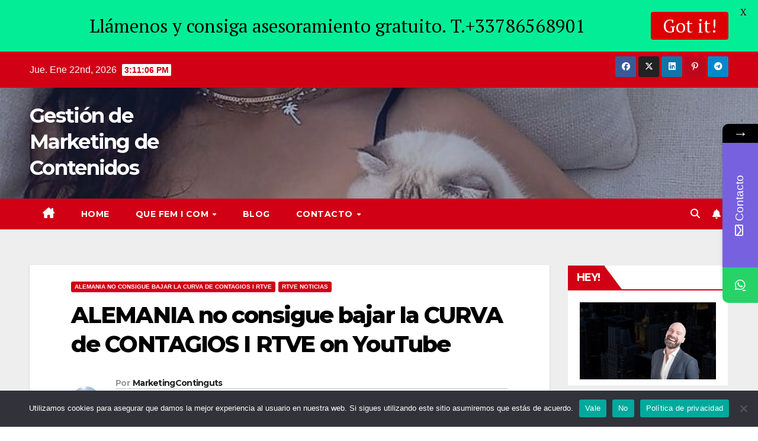

--- FILE ---
content_type: text/html; charset=UTF-8
request_url: https://marketing-de-contenidos.com/alemania-no-consigue-bajar-la-curva-de-contagios-i-rtve-on-youtube/
body_size: 157198
content:
<!DOCTYPE html>
<html lang="es">
<head>
<meta charset="UTF-8">
<meta name="viewport" content="width=device-width, initial-scale=1">
<link rel="profile" href="https://gmpg.org/xfn/11">
			<style>								
					form#stickyelements-form input::-moz-placeholder{
						color: #4F4F4F;
					} 
					form#stickyelements-form input::-ms-input-placeholder{
						color: #4F4F4F					} 
					form#stickyelements-form input::-webkit-input-placeholder{
						color: #4F4F4F					}
					form#stickyelements-form input::placeholder{
						color: #4F4F4F					}
					form#stickyelements-form textarea::placeholder {
						color: #4F4F4F					}
					form#stickyelements-form textarea::-moz-placeholder {
						color: #4F4F4F					}					
			</style>	
			<meta name='robots' content='index, follow, max-image-preview:large, max-snippet:-1, max-video-preview:-1' />

	<!-- This site is optimized with the Yoast SEO plugin v26.8 - https://yoast.com/product/yoast-seo-wordpress/ -->
	<title>ALEMANIA no consigue bajar la CURVA de CONTAGIOS I RTVE on YouTube - Gestión de Marketing de Contenidos</title>
	<link rel="canonical" href="https://marketing-de-contenidos.com/alemania-no-consigue-bajar-la-curva-de-contagios-i-rtve-on-youtube/" />
	<meta property="og:locale" content="es_ES" />
	<meta property="og:type" content="article" />
	<meta property="og:title" content="ALEMANIA no consigue bajar la CURVA de CONTAGIOS I RTVE on YouTube - Gestión de Marketing de Contenidos" />
	<meta property="og:description" content="ALEMANIA no consigue bajar la CURVA de CONTAGIOS I RTVE RTVE Noticias Alemania registra cada día más de 14.000 nuevos contagios de COVID-19 y más de 400 muertos, y no consigue doblegar la curva, a pesar de que desde el 1 de noviembre permanecen cerrados bares, restaurantes, teatros, cines y gimnasios. De hecho, este martes [&hellip;]" />
	<meta property="og:url" content="https://marketing-de-contenidos.com/alemania-no-consigue-bajar-la-curva-de-contagios-i-rtve-on-youtube/" />
	<meta property="og:site_name" content="Gestión de Marketing de Contenidos" />
	<meta property="article:published_time" content="2020-12-08T14:06:27+00:00" />
	<meta name="author" content="MarketingContinguts" />
	<meta name="twitter:card" content="summary_large_image" />
	<meta name="twitter:label1" content="Escrito por" />
	<meta name="twitter:data1" content="MarketingContinguts" />
	<meta name="twitter:label2" content="Tiempo de lectura" />
	<meta name="twitter:data2" content="1 minuto" />
	<script type="application/ld+json" class="yoast-schema-graph">{"@context":"https://schema.org","@graph":[{"@type":"Article","@id":"https://marketing-de-contenidos.com/alemania-no-consigue-bajar-la-curva-de-contagios-i-rtve-on-youtube/#article","isPartOf":{"@id":"https://marketing-de-contenidos.com/alemania-no-consigue-bajar-la-curva-de-contagios-i-rtve-on-youtube/"},"author":{"name":"MarketingContinguts","@id":"https://marketing-de-contenidos.com/#/schema/person/b2156face9b733240d35a7ee0a1a0663"},"headline":"ALEMANIA no consigue bajar la CURVA de CONTAGIOS I RTVE on YouTube","datePublished":"2020-12-08T14:06:27+00:00","mainEntityOfPage":{"@id":"https://marketing-de-contenidos.com/alemania-no-consigue-bajar-la-curva-de-contagios-i-rtve-on-youtube/"},"wordCount":204,"keywords":["ALEMANIA no consigue bajar la CURVA de CONTAGIOS I RTVE","RTVE Noticias"],"articleSection":["ALEMANIA no consigue bajar la CURVA de CONTAGIOS I RTVE","RTVE Noticias"],"inLanguage":"es"},{"@type":"WebPage","@id":"https://marketing-de-contenidos.com/alemania-no-consigue-bajar-la-curva-de-contagios-i-rtve-on-youtube/","url":"https://marketing-de-contenidos.com/alemania-no-consigue-bajar-la-curva-de-contagios-i-rtve-on-youtube/","name":"ALEMANIA no consigue bajar la CURVA de CONTAGIOS I RTVE on YouTube - Gestión de Marketing de Contenidos","isPartOf":{"@id":"https://marketing-de-contenidos.com/#website"},"datePublished":"2020-12-08T14:06:27+00:00","author":{"@id":"https://marketing-de-contenidos.com/#/schema/person/b2156face9b733240d35a7ee0a1a0663"},"breadcrumb":{"@id":"https://marketing-de-contenidos.com/alemania-no-consigue-bajar-la-curva-de-contagios-i-rtve-on-youtube/#breadcrumb"},"inLanguage":"es","potentialAction":[{"@type":"ReadAction","target":["https://marketing-de-contenidos.com/alemania-no-consigue-bajar-la-curva-de-contagios-i-rtve-on-youtube/"]}]},{"@type":"BreadcrumbList","@id":"https://marketing-de-contenidos.com/alemania-no-consigue-bajar-la-curva-de-contagios-i-rtve-on-youtube/#breadcrumb","itemListElement":[{"@type":"ListItem","position":1,"name":"Portada","item":"https://marketing-de-contenidos.com/"},{"@type":"ListItem","position":2,"name":"Blog","item":"https://marketing-de-contenidos.com/blog/"},{"@type":"ListItem","position":3,"name":"ALEMANIA no consigue bajar la CURVA de CONTAGIOS I RTVE on YouTube"}]},{"@type":"WebSite","@id":"https://marketing-de-contenidos.com/#website","url":"https://marketing-de-contenidos.com/","name":"Gestión de Marketing de Contenidos","description":"","potentialAction":[{"@type":"SearchAction","target":{"@type":"EntryPoint","urlTemplate":"https://marketing-de-contenidos.com/?s={search_term_string}"},"query-input":{"@type":"PropertyValueSpecification","valueRequired":true,"valueName":"search_term_string"}}],"inLanguage":"es"},{"@type":"Person","@id":"https://marketing-de-contenidos.com/#/schema/person/b2156face9b733240d35a7ee0a1a0663","name":"MarketingContinguts","image":{"@type":"ImageObject","inLanguage":"es","@id":"https://marketing-de-contenidos.com/#/schema/person/image/","url":"https://secure.gravatar.com/avatar/7e98bd71071c59a6c104c62a076e198091d36d16be849a08f9996d80a771b608?s=96&d=mm&r=g","contentUrl":"https://secure.gravatar.com/avatar/7e98bd71071c59a6c104c62a076e198091d36d16be849a08f9996d80a771b608?s=96&d=mm&r=g","caption":"MarketingContinguts"},"sameAs":["https://marketing-de-contenidos.com"],"url":"https://marketing-de-contenidos.com/author/marketingcontinguts/"}]}</script>
	<!-- / Yoast SEO plugin. -->


<link rel='dns-prefetch' href='//www.googletagmanager.com' />
<link rel='dns-prefetch' href='//stats.wp.com' />
<link rel='dns-prefetch' href='//fonts.googleapis.com' />
<link rel="alternate" type="application/rss+xml" title="Gestión de Marketing de Contenidos &raquo; Feed" href="https://marketing-de-contenidos.com/feed/" />
<link rel="alternate" title="oEmbed (JSON)" type="application/json+oembed" href="https://marketing-de-contenidos.com/wp-json/oembed/1.0/embed?url=https%3A%2F%2Fmarketing-de-contenidos.com%2Falemania-no-consigue-bajar-la-curva-de-contagios-i-rtve-on-youtube%2F" />
<link rel="alternate" title="oEmbed (XML)" type="text/xml+oembed" href="https://marketing-de-contenidos.com/wp-json/oembed/1.0/embed?url=https%3A%2F%2Fmarketing-de-contenidos.com%2Falemania-no-consigue-bajar-la-curva-de-contagios-i-rtve-on-youtube%2F&#038;format=xml" />
<style id='wp-img-auto-sizes-contain-inline-css'>
img:is([sizes=auto i],[sizes^="auto," i]){contain-intrinsic-size:3000px 1500px}
/*# sourceURL=wp-img-auto-sizes-contain-inline-css */
</style>
<style id='wp-emoji-styles-inline-css'>

	img.wp-smiley, img.emoji {
		display: inline !important;
		border: none !important;
		box-shadow: none !important;
		height: 1em !important;
		width: 1em !important;
		margin: 0 0.07em !important;
		vertical-align: -0.1em !important;
		background: none !important;
		padding: 0 !important;
	}
/*# sourceURL=wp-emoji-styles-inline-css */
</style>
<style id='wp-block-library-inline-css'>
:root{--wp-block-synced-color:#7a00df;--wp-block-synced-color--rgb:122,0,223;--wp-bound-block-color:var(--wp-block-synced-color);--wp-editor-canvas-background:#ddd;--wp-admin-theme-color:#007cba;--wp-admin-theme-color--rgb:0,124,186;--wp-admin-theme-color-darker-10:#006ba1;--wp-admin-theme-color-darker-10--rgb:0,107,160.5;--wp-admin-theme-color-darker-20:#005a87;--wp-admin-theme-color-darker-20--rgb:0,90,135;--wp-admin-border-width-focus:2px}@media (min-resolution:192dpi){:root{--wp-admin-border-width-focus:1.5px}}.wp-element-button{cursor:pointer}:root .has-very-light-gray-background-color{background-color:#eee}:root .has-very-dark-gray-background-color{background-color:#313131}:root .has-very-light-gray-color{color:#eee}:root .has-very-dark-gray-color{color:#313131}:root .has-vivid-green-cyan-to-vivid-cyan-blue-gradient-background{background:linear-gradient(135deg,#00d084,#0693e3)}:root .has-purple-crush-gradient-background{background:linear-gradient(135deg,#34e2e4,#4721fb 50%,#ab1dfe)}:root .has-hazy-dawn-gradient-background{background:linear-gradient(135deg,#faaca8,#dad0ec)}:root .has-subdued-olive-gradient-background{background:linear-gradient(135deg,#fafae1,#67a671)}:root .has-atomic-cream-gradient-background{background:linear-gradient(135deg,#fdd79a,#004a59)}:root .has-nightshade-gradient-background{background:linear-gradient(135deg,#330968,#31cdcf)}:root .has-midnight-gradient-background{background:linear-gradient(135deg,#020381,#2874fc)}:root{--wp--preset--font-size--normal:16px;--wp--preset--font-size--huge:42px}.has-regular-font-size{font-size:1em}.has-larger-font-size{font-size:2.625em}.has-normal-font-size{font-size:var(--wp--preset--font-size--normal)}.has-huge-font-size{font-size:var(--wp--preset--font-size--huge)}.has-text-align-center{text-align:center}.has-text-align-left{text-align:left}.has-text-align-right{text-align:right}.has-fit-text{white-space:nowrap!important}#end-resizable-editor-section{display:none}.aligncenter{clear:both}.items-justified-left{justify-content:flex-start}.items-justified-center{justify-content:center}.items-justified-right{justify-content:flex-end}.items-justified-space-between{justify-content:space-between}.screen-reader-text{border:0;clip-path:inset(50%);height:1px;margin:-1px;overflow:hidden;padding:0;position:absolute;width:1px;word-wrap:normal!important}.screen-reader-text:focus{background-color:#ddd;clip-path:none;color:#444;display:block;font-size:1em;height:auto;left:5px;line-height:normal;padding:15px 23px 14px;text-decoration:none;top:5px;width:auto;z-index:100000}html :where(.has-border-color){border-style:solid}html :where([style*=border-top-color]){border-top-style:solid}html :where([style*=border-right-color]){border-right-style:solid}html :where([style*=border-bottom-color]){border-bottom-style:solid}html :where([style*=border-left-color]){border-left-style:solid}html :where([style*=border-width]){border-style:solid}html :where([style*=border-top-width]){border-top-style:solid}html :where([style*=border-right-width]){border-right-style:solid}html :where([style*=border-bottom-width]){border-bottom-style:solid}html :where([style*=border-left-width]){border-left-style:solid}html :where(img[class*=wp-image-]){height:auto;max-width:100%}:where(figure){margin:0 0 1em}html :where(.is-position-sticky){--wp-admin--admin-bar--position-offset:var(--wp-admin--admin-bar--height,0px)}@media screen and (max-width:600px){html :where(.is-position-sticky){--wp-admin--admin-bar--position-offset:0px}}

/*# sourceURL=wp-block-library-inline-css */
</style><style id='global-styles-inline-css'>
:root{--wp--preset--aspect-ratio--square: 1;--wp--preset--aspect-ratio--4-3: 4/3;--wp--preset--aspect-ratio--3-4: 3/4;--wp--preset--aspect-ratio--3-2: 3/2;--wp--preset--aspect-ratio--2-3: 2/3;--wp--preset--aspect-ratio--16-9: 16/9;--wp--preset--aspect-ratio--9-16: 9/16;--wp--preset--color--black: #000000;--wp--preset--color--cyan-bluish-gray: #abb8c3;--wp--preset--color--white: #ffffff;--wp--preset--color--pale-pink: #f78da7;--wp--preset--color--vivid-red: #cf2e2e;--wp--preset--color--luminous-vivid-orange: #ff6900;--wp--preset--color--luminous-vivid-amber: #fcb900;--wp--preset--color--light-green-cyan: #7bdcb5;--wp--preset--color--vivid-green-cyan: #00d084;--wp--preset--color--pale-cyan-blue: #8ed1fc;--wp--preset--color--vivid-cyan-blue: #0693e3;--wp--preset--color--vivid-purple: #9b51e0;--wp--preset--gradient--vivid-cyan-blue-to-vivid-purple: linear-gradient(135deg,rgb(6,147,227) 0%,rgb(155,81,224) 100%);--wp--preset--gradient--light-green-cyan-to-vivid-green-cyan: linear-gradient(135deg,rgb(122,220,180) 0%,rgb(0,208,130) 100%);--wp--preset--gradient--luminous-vivid-amber-to-luminous-vivid-orange: linear-gradient(135deg,rgb(252,185,0) 0%,rgb(255,105,0) 100%);--wp--preset--gradient--luminous-vivid-orange-to-vivid-red: linear-gradient(135deg,rgb(255,105,0) 0%,rgb(207,46,46) 100%);--wp--preset--gradient--very-light-gray-to-cyan-bluish-gray: linear-gradient(135deg,rgb(238,238,238) 0%,rgb(169,184,195) 100%);--wp--preset--gradient--cool-to-warm-spectrum: linear-gradient(135deg,rgb(74,234,220) 0%,rgb(151,120,209) 20%,rgb(207,42,186) 40%,rgb(238,44,130) 60%,rgb(251,105,98) 80%,rgb(254,248,76) 100%);--wp--preset--gradient--blush-light-purple: linear-gradient(135deg,rgb(255,206,236) 0%,rgb(152,150,240) 100%);--wp--preset--gradient--blush-bordeaux: linear-gradient(135deg,rgb(254,205,165) 0%,rgb(254,45,45) 50%,rgb(107,0,62) 100%);--wp--preset--gradient--luminous-dusk: linear-gradient(135deg,rgb(255,203,112) 0%,rgb(199,81,192) 50%,rgb(65,88,208) 100%);--wp--preset--gradient--pale-ocean: linear-gradient(135deg,rgb(255,245,203) 0%,rgb(182,227,212) 50%,rgb(51,167,181) 100%);--wp--preset--gradient--electric-grass: linear-gradient(135deg,rgb(202,248,128) 0%,rgb(113,206,126) 100%);--wp--preset--gradient--midnight: linear-gradient(135deg,rgb(2,3,129) 0%,rgb(40,116,252) 100%);--wp--preset--font-size--small: 13px;--wp--preset--font-size--medium: 20px;--wp--preset--font-size--large: 36px;--wp--preset--font-size--x-large: 42px;--wp--preset--spacing--20: 0.44rem;--wp--preset--spacing--30: 0.67rem;--wp--preset--spacing--40: 1rem;--wp--preset--spacing--50: 1.5rem;--wp--preset--spacing--60: 2.25rem;--wp--preset--spacing--70: 3.38rem;--wp--preset--spacing--80: 5.06rem;--wp--preset--shadow--natural: 6px 6px 9px rgba(0, 0, 0, 0.2);--wp--preset--shadow--deep: 12px 12px 50px rgba(0, 0, 0, 0.4);--wp--preset--shadow--sharp: 6px 6px 0px rgba(0, 0, 0, 0.2);--wp--preset--shadow--outlined: 6px 6px 0px -3px rgb(255, 255, 255), 6px 6px rgb(0, 0, 0);--wp--preset--shadow--crisp: 6px 6px 0px rgb(0, 0, 0);}:where(.is-layout-flex){gap: 0.5em;}:where(.is-layout-grid){gap: 0.5em;}body .is-layout-flex{display: flex;}.is-layout-flex{flex-wrap: wrap;align-items: center;}.is-layout-flex > :is(*, div){margin: 0;}body .is-layout-grid{display: grid;}.is-layout-grid > :is(*, div){margin: 0;}:where(.wp-block-columns.is-layout-flex){gap: 2em;}:where(.wp-block-columns.is-layout-grid){gap: 2em;}:where(.wp-block-post-template.is-layout-flex){gap: 1.25em;}:where(.wp-block-post-template.is-layout-grid){gap: 1.25em;}.has-black-color{color: var(--wp--preset--color--black) !important;}.has-cyan-bluish-gray-color{color: var(--wp--preset--color--cyan-bluish-gray) !important;}.has-white-color{color: var(--wp--preset--color--white) !important;}.has-pale-pink-color{color: var(--wp--preset--color--pale-pink) !important;}.has-vivid-red-color{color: var(--wp--preset--color--vivid-red) !important;}.has-luminous-vivid-orange-color{color: var(--wp--preset--color--luminous-vivid-orange) !important;}.has-luminous-vivid-amber-color{color: var(--wp--preset--color--luminous-vivid-amber) !important;}.has-light-green-cyan-color{color: var(--wp--preset--color--light-green-cyan) !important;}.has-vivid-green-cyan-color{color: var(--wp--preset--color--vivid-green-cyan) !important;}.has-pale-cyan-blue-color{color: var(--wp--preset--color--pale-cyan-blue) !important;}.has-vivid-cyan-blue-color{color: var(--wp--preset--color--vivid-cyan-blue) !important;}.has-vivid-purple-color{color: var(--wp--preset--color--vivid-purple) !important;}.has-black-background-color{background-color: var(--wp--preset--color--black) !important;}.has-cyan-bluish-gray-background-color{background-color: var(--wp--preset--color--cyan-bluish-gray) !important;}.has-white-background-color{background-color: var(--wp--preset--color--white) !important;}.has-pale-pink-background-color{background-color: var(--wp--preset--color--pale-pink) !important;}.has-vivid-red-background-color{background-color: var(--wp--preset--color--vivid-red) !important;}.has-luminous-vivid-orange-background-color{background-color: var(--wp--preset--color--luminous-vivid-orange) !important;}.has-luminous-vivid-amber-background-color{background-color: var(--wp--preset--color--luminous-vivid-amber) !important;}.has-light-green-cyan-background-color{background-color: var(--wp--preset--color--light-green-cyan) !important;}.has-vivid-green-cyan-background-color{background-color: var(--wp--preset--color--vivid-green-cyan) !important;}.has-pale-cyan-blue-background-color{background-color: var(--wp--preset--color--pale-cyan-blue) !important;}.has-vivid-cyan-blue-background-color{background-color: var(--wp--preset--color--vivid-cyan-blue) !important;}.has-vivid-purple-background-color{background-color: var(--wp--preset--color--vivid-purple) !important;}.has-black-border-color{border-color: var(--wp--preset--color--black) !important;}.has-cyan-bluish-gray-border-color{border-color: var(--wp--preset--color--cyan-bluish-gray) !important;}.has-white-border-color{border-color: var(--wp--preset--color--white) !important;}.has-pale-pink-border-color{border-color: var(--wp--preset--color--pale-pink) !important;}.has-vivid-red-border-color{border-color: var(--wp--preset--color--vivid-red) !important;}.has-luminous-vivid-orange-border-color{border-color: var(--wp--preset--color--luminous-vivid-orange) !important;}.has-luminous-vivid-amber-border-color{border-color: var(--wp--preset--color--luminous-vivid-amber) !important;}.has-light-green-cyan-border-color{border-color: var(--wp--preset--color--light-green-cyan) !important;}.has-vivid-green-cyan-border-color{border-color: var(--wp--preset--color--vivid-green-cyan) !important;}.has-pale-cyan-blue-border-color{border-color: var(--wp--preset--color--pale-cyan-blue) !important;}.has-vivid-cyan-blue-border-color{border-color: var(--wp--preset--color--vivid-cyan-blue) !important;}.has-vivid-purple-border-color{border-color: var(--wp--preset--color--vivid-purple) !important;}.has-vivid-cyan-blue-to-vivid-purple-gradient-background{background: var(--wp--preset--gradient--vivid-cyan-blue-to-vivid-purple) !important;}.has-light-green-cyan-to-vivid-green-cyan-gradient-background{background: var(--wp--preset--gradient--light-green-cyan-to-vivid-green-cyan) !important;}.has-luminous-vivid-amber-to-luminous-vivid-orange-gradient-background{background: var(--wp--preset--gradient--luminous-vivid-amber-to-luminous-vivid-orange) !important;}.has-luminous-vivid-orange-to-vivid-red-gradient-background{background: var(--wp--preset--gradient--luminous-vivid-orange-to-vivid-red) !important;}.has-very-light-gray-to-cyan-bluish-gray-gradient-background{background: var(--wp--preset--gradient--very-light-gray-to-cyan-bluish-gray) !important;}.has-cool-to-warm-spectrum-gradient-background{background: var(--wp--preset--gradient--cool-to-warm-spectrum) !important;}.has-blush-light-purple-gradient-background{background: var(--wp--preset--gradient--blush-light-purple) !important;}.has-blush-bordeaux-gradient-background{background: var(--wp--preset--gradient--blush-bordeaux) !important;}.has-luminous-dusk-gradient-background{background: var(--wp--preset--gradient--luminous-dusk) !important;}.has-pale-ocean-gradient-background{background: var(--wp--preset--gradient--pale-ocean) !important;}.has-electric-grass-gradient-background{background: var(--wp--preset--gradient--electric-grass) !important;}.has-midnight-gradient-background{background: var(--wp--preset--gradient--midnight) !important;}.has-small-font-size{font-size: var(--wp--preset--font-size--small) !important;}.has-medium-font-size{font-size: var(--wp--preset--font-size--medium) !important;}.has-large-font-size{font-size: var(--wp--preset--font-size--large) !important;}.has-x-large-font-size{font-size: var(--wp--preset--font-size--x-large) !important;}
/*# sourceURL=global-styles-inline-css */
</style>

<style id='classic-theme-styles-inline-css'>
/*! This file is auto-generated */
.wp-block-button__link{color:#fff;background-color:#32373c;border-radius:9999px;box-shadow:none;text-decoration:none;padding:calc(.667em + 2px) calc(1.333em + 2px);font-size:1.125em}.wp-block-file__button{background:#32373c;color:#fff;text-decoration:none}
/*# sourceURL=/wp-includes/css/classic-themes.min.css */
</style>
<link rel='stylesheet' id='cookie-notice-front-css' href='https://marketing-de-contenidos.com/wp-content/plugins/cookie-notice/css/front.min.css?ver=2.5.11' media='all' />
<link rel='stylesheet' id='google-fonts-css' href='https://fonts.googleapis.com/css?family=Lato%3A400%2C500%2C600%2C700%7CPT+Serif%3A400%2C500%2C600%2C700&#038;ver=2.8.6' media='all' />
<link rel='stylesheet' id='newsup-fonts-css' href='//fonts.googleapis.com/css?family=Montserrat%3A400%2C500%2C700%2C800%7CWork%2BSans%3A300%2C400%2C500%2C600%2C700%2C800%2C900%26display%3Dswap&#038;subset=latin%2Clatin-ext' media='all' />
<link rel='stylesheet' id='bootstrap-css' href='https://marketing-de-contenidos.com/wp-content/themes/newsup/css/bootstrap.css?ver=6.9' media='all' />
<link rel='stylesheet' id='newsup-style-css' href='https://marketing-de-contenidos.com/wp-content/themes/news-talk/style.css?ver=6.9' media='all' />
<link rel='stylesheet' id='font-awesome-5-all-css' href='https://marketing-de-contenidos.com/wp-content/themes/newsup/css/font-awesome/css/all.min.css?ver=6.9' media='all' />
<link rel='stylesheet' id='font-awesome-4-shim-css' href='https://marketing-de-contenidos.com/wp-content/themes/newsup/css/font-awesome/css/v4-shims.min.css?ver=6.9' media='all' />
<link rel='stylesheet' id='owl-carousel-css' href='https://marketing-de-contenidos.com/wp-content/themes/newsup/css/owl.carousel.css?ver=6.9' media='all' />
<link rel='stylesheet' id='smartmenus-css' href='https://marketing-de-contenidos.com/wp-content/themes/newsup/css/jquery.smartmenus.bootstrap.css?ver=6.9' media='all' />
<link rel='stylesheet' id='newsup-custom-css-css' href='https://marketing-de-contenidos.com/wp-content/themes/newsup/inc/ansar/customize/css/customizer.css?ver=1.0' media='all' />
<link rel='stylesheet' id='font-awesome-css-css' href='https://marketing-de-contenidos.com/wp-content/plugins/mystickyelements/css/font-awesome.min.css?ver=2.3.4' media='all' />
<link rel='stylesheet' id='mystickyelements-front-css-css' href='https://marketing-de-contenidos.com/wp-content/plugins/mystickyelements/css/mystickyelements-front.min.css?ver=2.3.4' media='all' />
<style id='mystickyelements-front-css-inline-css'>
@font-face {
					font-family: 'Open Sans Hebrew';
					src: url('https://marketing-de-contenidos.com/wp-content/plugins/mystickyelements/fonts/OpenSansHebrew-Regular.woff') format('woff');
					font-weight: normal;
					font-style: normal;
					font-display: swap;
				}
				
				.mystickyelements-contact-form[dir='rtl'],
				.mystickyelements-contact-form[dir='rtl'] .element-contact-form .contact-form-heading,
				.mystickyelements-contact-form[dir='rtl'] form.stickyelements-form input,
				.mystickyelements-contact-form[dir='rtl'] form.stickyelements-form textarea,
				.mystickyelements-fixed[dir='rtl'] .mystickyelements-social-icon,
				.mystickyelements-fixed[dir='rtl'] .mystickyelements-social-text,
				html[dir='rtl'] .mystickyelements-contact-form,
				html[dir='rtl'] .mystickyelements-contact-form .element-contact-form .contact-form-heading,
				html[dir='rtl'] .mystickyelements-contact-form form.stickyelements-form input,
				html[dir='rtl'] .mystickyelements-contact-form form.stickyelements-form textarea,
				html[dir='rtl'] .mystickyelements-fixed .mystickyelements-social-icon,
				html[dir='rtl'] .mystickyelements-fixed .mystickyelements-social-text  {
					font-family: 'Open Sans Hebrew';
				}
				.mystickyelements-fixed,
									.mystickyelements-fixed ul,
									form#stickyelements-form select,
									form#stickyelements-form input,
									form#stickyelements-form textarea,
									.element-contact-form .contact-form-heading {
										font-family: Helvetica;
									}.mystickyelements-contact-form[dir="rtl"],
									.mystickyelements-contact-form[dir="rtl"] .element-contact-form .contact-form-heading,
									.mystickyelements-contact-form[dir="rtl"] form#stickyelements-form input,
									.mystickyelements-contact-form[dir="rtl"] form#stickyelements-form textarea,
									.mystickyelements-fixed[dir="rtl"] .mystickyelements-social-icon,
									.mystickyelements-fixed[dir="rtl"] .mystickyelements-social-text,
									html[dir="rtl"] .mystickyelements-contact-form,
									html[dir="rtl"] .mystickyelements-contact-form .element-contact-form .contact-form-heading,
									html[dir="rtl"] .mystickyelements-contact-form form#stickyelements-form input,
									html[dir="rtl"] .mystickyelements-contact-form form#stickyelements-form textarea,
									html[dir="rtl"] .mystickyelements-fixed .mystickyelements-social-icon,
									html[dir="rtl"] .mystickyelements-fixed .mystickyelements-social-text {
										font-family: Helvetica;
									}
/*# sourceURL=mystickyelements-front-css-inline-css */
</style>
<link rel='stylesheet' id='intl-tel-input-css' href='https://marketing-de-contenidos.com/wp-content/plugins/mystickyelements/intl-tel-input-src/build/css/intlTelInput.css?ver=2.3.4' media='all' />
<link rel='stylesheet' id='newsup-style-parent-css' href='https://marketing-de-contenidos.com/wp-content/themes/newsup/style.css?ver=6.9' media='all' />
<link rel='stylesheet' id='newstalk-style-css' href='https://marketing-de-contenidos.com/wp-content/themes/news-talk/style.css?ver=1.0' media='all' />
<link rel='stylesheet' id='newstalk-default-css-css' href='https://marketing-de-contenidos.com/wp-content/themes/news-talk/css/colors/default.css?ver=6.9' media='all' />
<script src="https://marketing-de-contenidos.com/wp-includes/js/jquery/jquery.min.js?ver=3.7.1" id="jquery-core-js"></script>
<script src="https://marketing-de-contenidos.com/wp-content/plugins/enable-jquery-migrate-helper/js/jquery-migrate/jquery-migrate-3.4.1-wp.js?ver=3.4.1-wp" id="jquery-migrate-js"></script>
<script src="https://marketing-de-contenidos.com/wp-content/themes/newsup/js/navigation.js?ver=6.9" id="newsup-navigation-js"></script>
<script src="https://marketing-de-contenidos.com/wp-content/themes/newsup/js/bootstrap.js?ver=6.9" id="bootstrap-js"></script>
<script src="https://marketing-de-contenidos.com/wp-content/themes/newsup/js/owl.carousel.min.js?ver=6.9" id="owl-carousel-min-js"></script>
<script src="https://marketing-de-contenidos.com/wp-content/themes/newsup/js/jquery.smartmenus.js?ver=6.9" id="smartmenus-js-js"></script>
<script src="https://marketing-de-contenidos.com/wp-content/themes/newsup/js/jquery.smartmenus.bootstrap.js?ver=6.9" id="bootstrap-smartmenus-js-js"></script>
<script src="https://marketing-de-contenidos.com/wp-content/themes/newsup/js/jquery.marquee.js?ver=6.9" id="newsup-marquee-js-js"></script>
<script src="https://marketing-de-contenidos.com/wp-content/themes/newsup/js/main.js?ver=6.9" id="newsup-main-js-js"></script>

<!-- Fragmento de código de la etiqueta de Google (gtag.js) añadida por Site Kit -->
<!-- Fragmento de código de Google Analytics añadido por Site Kit -->
<script src="https://www.googletagmanager.com/gtag/js?id=GT-WF77PJB" id="google_gtagjs-js" async></script>
<script id="google_gtagjs-js-after">
window.dataLayer = window.dataLayer || [];function gtag(){dataLayer.push(arguments);}
gtag("set","linker",{"domains":["marketing-de-contenidos.com"]});
gtag("js", new Date());
gtag("set", "developer_id.dZTNiMT", true);
gtag("config", "GT-WF77PJB");
//# sourceURL=google_gtagjs-js-after
</script>
<link rel="https://api.w.org/" href="https://marketing-de-contenidos.com/wp-json/" /><link rel="alternate" title="JSON" type="application/json" href="https://marketing-de-contenidos.com/wp-json/wp/v2/posts/1448" /><link rel="EditURI" type="application/rsd+xml" title="RSD" href="https://marketing-de-contenidos.com/xmlrpc.php?rsd" />
<meta name="generator" content="WordPress 6.9" />
<link rel='shortlink' href='https://marketing-de-contenidos.com/?p=1448' />
<meta name="generator" content="Site Kit by Google 1.170.0" /><style id="mystickymenu" type="text/css">#mysticky-nav { width:100%; position: static; height: auto !important; }#mysticky-nav.wrapfixed { position:fixed; left: 0px; margin-top:0px;  z-index: 99990; -webkit-transition: 0.3s; -moz-transition: 0.3s; -o-transition: 0.3s; transition: 0.3s; -ms-filter:"progid:DXImageTransform.Microsoft.Alpha(Opacity=90)"; filter: alpha(opacity=90); opacity:0.9; background-color: #f7f5e7;}#mysticky-nav.wrapfixed .myfixed{ background-color: #f7f5e7; position: relative;top: auto;left: auto;right: auto;}#mysticky-nav .myfixed { margin:0 auto; float:none; border:0px; background:none; max-width:100%; }</style>			<style type="text/css">
																															</style>
				<style>img#wpstats{display:none}</style>
		
        <script type="text/javascript">
            var jQueryMigrateHelperHasSentDowngrade = false;

			window.onerror = function( msg, url, line, col, error ) {
				// Break out early, do not processing if a downgrade reqeust was already sent.
				if ( jQueryMigrateHelperHasSentDowngrade ) {
					return true;
                }

				var xhr = new XMLHttpRequest();
				var nonce = 'a33d880c70';
				var jQueryFunctions = [
					'andSelf',
					'browser',
					'live',
					'boxModel',
					'support.boxModel',
					'size',
					'swap',
					'clean',
					'sub',
                ];
				var match_pattern = /\)\.(.+?) is not a function/;
                var erroredFunction = msg.match( match_pattern );

                // If there was no matching functions, do not try to downgrade.
                if ( null === erroredFunction || typeof erroredFunction !== 'object' || typeof erroredFunction[1] === "undefined" || -1 === jQueryFunctions.indexOf( erroredFunction[1] ) ) {
                    return true;
                }

                // Set that we've now attempted a downgrade request.
                jQueryMigrateHelperHasSentDowngrade = true;

				xhr.open( 'POST', 'https://marketing-de-contenidos.com/wp-admin/admin-ajax.php' );
				xhr.setRequestHeader( 'Content-Type', 'application/x-www-form-urlencoded' );
				xhr.onload = function () {
					var response,
                        reload = false;

					if ( 200 === xhr.status ) {
                        try {
                        	response = JSON.parse( xhr.response );

                        	reload = response.data.reload;
                        } catch ( e ) {
                        	reload = false;
                        }
                    }

					// Automatically reload the page if a deprecation caused an automatic downgrade, ensure visitors get the best possible experience.
					if ( reload ) {
						location.reload();
                    }
				};

				xhr.send( encodeURI( 'action=jquery-migrate-downgrade-version&_wpnonce=' + nonce ) );

				// Suppress error alerts in older browsers
				return true;
			}
        </script>

		 
<style type="text/css" id="custom-background-css">
    .wrapper { background-color: #eee; }
</style>
    <style type="text/css">
            body .site-title a,
        body .site-description {
            color: ##143745;
        }

        .site-branding-text .site-title a {
                font-size: px;
            }

            @media only screen and (max-width: 640px) {
                .site-branding-text .site-title a {
                    font-size: 40px;

                }
            }

            @media only screen and (max-width: 375px) {
                .site-branding-text .site-title a {
                    font-size: 32px;

                }
            }

        </style>
    
	<style id="mysticky-welcomebar-inline-css">
	.mysticky-welcomebar-fixed , .mysticky-welcomebar-fixed * {
		-webkit-box-sizing: border-box;
		-moz-box-sizing: border-box;
		box-sizing: border-box;
	}
	.mysticky-welcomebar-fixed {
		background-color: #03ed96;
		font-family: PT Serif;
		position: fixed;
		left: 0;
		right: 0;
		z-index: 9999999;
		opacity: 0;
	}
	.mysticky-welcomebar-fixed-wrap {
		min-height: 60px;
		padding: 20px 50px;
		display: flex;
		align-items: center;
		justify-content: center;
		width: 100%;
		height: 100%;
	}
	.mysticky-welcomebar-fixed-wrap .mysticky-welcomebar-content {
		flex: 1;
		text-align:center;
	}
	.mysticky-welcomebar-animation {
		-webkit-transition: all 1s ease 0s;
		-moz-transition: all 1s ease 0s;
		transition: all 1s ease 0s;
	}
	.mysticky-welcomebar-position-top {
		top:0;
	}
	.mysticky-welcomebar-position-bottom {
		bottom:0;
	}
	.mysticky-welcomebar-position-top.mysticky-welcomebar-entry-effect-slide-in {
		top: -60px;
	}
	.mysticky-welcomebar-position-bottom.mysticky-welcomebar-entry-effect-slide-in {
		bottom: -60px;
	}
	.mysticky-welcomebar-entry-effect-fade {
		opacity: 0;
	}
	.mysticky-welcomebar-entry-effect-none {
		display: none;
	}
	.mysticky-welcomebar-fixed .mysticky-welcomebar-content p a{
		text-decoration: underline;
		text-decoration-thickness: 1px;
		text-underline-offset: 0.25ch;
	}
	.mysticky-welcomebar-fixed .mysticky-welcomebar-content p a,
	.mysticky-welcomebar-fixed .mysticky-welcomebar-content p {
		color: #000000;
		font-size: 31px;
		margin: 0;
		padding: 0;
		line-height: 1.2;
		font-weight: 400;
		font-family:PT Serif	}
	.mysticky-welcomebar-fixed .mysticky-welcomebar-btn {
		/*padding-left: 30px;*/
		display: none;
		line-height: 1;
		margin-left: 10px;
	}
	.mysticky-welcomebar-fixed.mysticky-welcomebar-btn-desktop .mysticky-welcomebar-btn {
		display: block;
		position: relative;
	}
	.mysticky-welcomebar-fixed .mysticky-welcomebar-btn a {
		background-color: #dd0000;
		font-family: inherit;
		color: #ffffff;
		border-radius: 4px;
		text-decoration: none;
		display: inline-block;
		vertical-align: top;
		line-height: 1.2;
		font-size: 31px;
		font-weight: 400;
		padding: 5px 20px;
		white-space: nowrap;
	}

				.mysticky-welcomebar-fixed .mysticky-welcomebar-close {
		display: none;
		vertical-align: top;
		width: 30px;
		height: 30px;
		text-align: center;
		line-height: 30px;
		border-radius: 5px;
		color: #000;
		position: absolute;
		top: 5px;
		right: 10px;
		outline: none;		
		text-decoration: none;
		text-shadow: 0 0 0px #fff;
		-webkit-transition: all 0.5s ease 0s;
		-moz-transition: all 0.5s ease 0s;
		transition: all 0.5s ease 0s;
		-webkit-transform-origin: 50% 50%;
		-moz-transform-origin: 50% 50%;
		transform-origin: 50% 50%;
	}
	.mysticky-welcomebar-fixed .mysticky-welcomebar-close:hover {
		opacity: 1;
		-webkit-transform: rotate(180deg);
		-moz-transform: rotate(180deg);
		transform: rotate(180deg);
	}
	.mysticky-welcomebar-fixed .mysticky-welcomebar-close span.dashicons {
		font-size: 27px;
	}
	.mysticky-welcomebar-fixed.mysticky-welcomebar-showx-desktop .mysticky-welcomebar-close {
		display: inline-block;
		cursor: pointer;
	}	
	/* Animated Buttons */
		.mysticky-welcomebar-btn a {
			-webkit-animation-duration: 1s;
			animation-duration: 1s;
		}
		@-webkit-keyframes flash {
			from,
			50%,
			to {
				opacity: 1;
			}

			25%,
			75% {
				opacity: 0;
			}
		}
		@keyframes flash {
			from,
			50%,
			to {
				opacity: 1;
			}

			25%,
			75% {
				opacity: 0;
			}
		}
		.mysticky-welcomebar-attention-flash.animation-start .mysticky-welcomebar-btn a {
			-webkit-animation-name: flash;
			animation-name: flash;
		}
		
		@keyframes shake {
			from,
			to {
				-webkit-transform: translate3d(0, 0, 0);
				transform: translate3d(0, 0, 0);
			}

			10%,
			30%,
			50%,
			70%,
			90% {
				-webkit-transform: translate3d(-10px, 0, 0);
				transform: translate3d(-10px, 0, 0);
			}

			20%,
			40%,
			60%,
			80% {
				-webkit-transform: translate3d(10px, 0, 0);
				transform: translate3d(10px, 0, 0);
			}
		}

		.mysticky-welcomebar-attention-shake.animation-start .mysticky-welcomebar-btn a {
			-webkit-animation-name: shake;
			animation-name: shake;
		}
		
		@-webkit-keyframes swing {
			20% {
				-webkit-transform: rotate3d(0, 0, 1, 15deg);
				transform: rotate3d(0, 0, 1, 15deg);
			}

			40% {
				-webkit-transform: rotate3d(0, 0, 1, -10deg);
				transform: rotate3d(0, 0, 1, -10deg);
			}

			60% {
				-webkit-transform: rotate3d(0, 0, 1, 5deg);
				transform: rotate3d(0, 0, 1, 5deg);
			}

			80% {
				-webkit-transform: rotate3d(0, 0, 1, -5deg);
				transform: rotate3d(0, 0, 1, -5deg);
			}
	
			to {
				-webkit-transform: rotate3d(0, 0, 1, 0deg);
				transform: rotate3d(0, 0, 1, 0deg);
			}
		}

		@keyframes swing {
			20% {
				-webkit-transform: rotate3d(0, 0, 1, 15deg);
				transform: rotate3d(0, 0, 1, 15deg);
			}

			40% {
				-webkit-transform: rotate3d(0, 0, 1, -10deg);
				transform: rotate3d(0, 0, 1, -10deg);
			}

			60% {
				-webkit-transform: rotate3d(0, 0, 1, 5deg);
				transform: rotate3d(0, 0, 1, 5deg);
			}

			80% {
				-webkit-transform: rotate3d(0, 0, 1, -5deg);
				transform: rotate3d(0, 0, 1, -5deg);
			}

			to {
				-webkit-transform: rotate3d(0, 0, 1, 0deg);
				transform: rotate3d(0, 0, 1, 0deg);
			}
		}

		.mysticky-welcomebar-attention-swing.animation-start .mysticky-welcomebar-btn a {
			-webkit-transform-origin: top center;
			transform-origin: top center;
			-webkit-animation-name: swing;
			animation-name: swing;
		}
		
		@-webkit-keyframes tada {
			from {
				-webkit-transform: scale3d(1, 1, 1);
				transform: scale3d(1, 1, 1);
			}

			10%,
			20% {
				-webkit-transform: scale3d(0.9, 0.9, 0.9) rotate3d(0, 0, 1, -3deg);
				transform: scale3d(0.9, 0.9, 0.9) rotate3d(0, 0, 1, -3deg);
			}

			30%,
			50%,
			70%,
			90% {
				-webkit-transform: scale3d(1.1, 1.1, 1.1) rotate3d(0, 0, 1, 3deg);
				transform: scale3d(1.1, 1.1, 1.1) rotate3d(0, 0, 1, 3deg);
			}

			40%,
			60%,
			80% {
				-webkit-transform: scale3d(1.1, 1.1, 1.1) rotate3d(0, 0, 1, -3deg);
				transform: scale3d(1.1, 1.1, 1.1) rotate3d(0, 0, 1, -3deg);
			}

			to {
				-webkit-transform: scale3d(1, 1, 1);
				transform: scale3d(1, 1, 1);
			}
		}

		@keyframes tada {
			from {
				-webkit-transform: scale3d(1, 1, 1);
				transform: scale3d(1, 1, 1);
			}

			10%,
			20% {
				-webkit-transform: scale3d(0.9, 0.9, 0.9) rotate3d(0, 0, 1, -3deg);
				transform: scale3d(0.9, 0.9, 0.9) rotate3d(0, 0, 1, -3deg);
			}

			30%,
			50%,
			70%,
			90% {
				-webkit-transform: scale3d(1.1, 1.1, 1.1) rotate3d(0, 0, 1, 3deg);
				transform: scale3d(1.1, 1.1, 1.1) rotate3d(0, 0, 1, 3deg);
			}

			40%,
			60%,
			80% {
				-webkit-transform: scale3d(1.1, 1.1, 1.1) rotate3d(0, 0, 1, -3deg);
				transform: scale3d(1.1, 1.1, 1.1) rotate3d(0, 0, 1, -3deg);
			}

			to {
				-webkit-transform: scale3d(1, 1, 1);
				transform: scale3d(1, 1, 1);
			}
		}

		.mysticky-welcomebar-attention-tada.animation-start .mysticky-welcomebar-btn a {
			-webkit-animation-name: tada;
			animation-name: tada;
		}
		
		@-webkit-keyframes heartBeat {
			0% {
				-webkit-transform: scale(1);
				transform: scale(1);
			}

			14% {
				-webkit-transform: scale(1.3);
				transform: scale(1.3);
			}

			28% {
				-webkit-transform: scale(1);
				transform: scale(1);
			}

			42% {
				-webkit-transform: scale(1.3);
				transform: scale(1.3);
			}

			70% {
				-webkit-transform: scale(1);
				transform: scale(1);
			}
		}

		@keyframes heartBeat {
			0% {
				-webkit-transform: scale(1);
				transform: scale(1);
			}

			14% {
				-webkit-transform: scale(1.3);
				transform: scale(1.3);
			}

			28% {
				-webkit-transform: scale(1);
				transform: scale(1);
			}

			42% {
				-webkit-transform: scale(1.3);
				transform: scale(1.3);
			}

			70% {
				-webkit-transform: scale(1);
				transform: scale(1);
			}
		}

		.mysticky-welcomebar-attention-heartbeat.animation-start .mysticky-welcomebar-btn a {
		  -webkit-animation-name: heartBeat;
		  animation-name: heartBeat;
		  -webkit-animation-duration: 1.3s;
		  animation-duration: 1.3s;
		  -webkit-animation-timing-function: ease-in-out;
		  animation-timing-function: ease-in-out;
		}
		
		@-webkit-keyframes wobble {
			from {
				-webkit-transform: translate3d(0, 0, 0);
				transform: translate3d(0, 0, 0);
			}

			15% {
				-webkit-transform: translate3d(-25%, 0, 0) rotate3d(0, 0, 1, -5deg);
				transform: translate3d(-25%, 0, 0) rotate3d(0, 0, 1, -5deg);
			}

			30% {
				-webkit-transform: translate3d(20%, 0, 0) rotate3d(0, 0, 1, 3deg);
				transform: translate3d(20%, 0, 0) rotate3d(0, 0, 1, 3deg);
			}

			45% {
				-webkit-transform: translate3d(-15%, 0, 0) rotate3d(0, 0, 1, -3deg);
				transform: translate3d(-15%, 0, 0) rotate3d(0, 0, 1, -3deg);
			}

			60% {
				-webkit-transform: translate3d(10%, 0, 0) rotate3d(0, 0, 1, 2deg);
				transform: translate3d(10%, 0, 0) rotate3d(0, 0, 1, 2deg);
			}

			75% {
				-webkit-transform: translate3d(-5%, 0, 0) rotate3d(0, 0, 1, -1deg);
				transform: translate3d(-5%, 0, 0) rotate3d(0, 0, 1, -1deg);
			}

			to {
				-webkit-transform: translate3d(0, 0, 0);
				transform: translate3d(0, 0, 0);
			}
		}

		@keyframes wobble {
			from {
				-webkit-transform: translate3d(0, 0, 0);
				transform: translate3d(0, 0, 0);
			}

			15% {
				-webkit-transform: translate3d(-25%, 0, 0) rotate3d(0, 0, 1, -5deg);
				transform: translate3d(-25%, 0, 0) rotate3d(0, 0, 1, -5deg);
			}

			30% {
				-webkit-transform: translate3d(20%, 0, 0) rotate3d(0, 0, 1, 3deg);
				transform: translate3d(20%, 0, 0) rotate3d(0, 0, 1, 3deg);
			}

			45% {
				-webkit-transform: translate3d(-15%, 0, 0) rotate3d(0, 0, 1, -3deg);
				transform: translate3d(-15%, 0, 0) rotate3d(0, 0, 1, -3deg);
			}

			60% {
				-webkit-transform: translate3d(10%, 0, 0) rotate3d(0, 0, 1, 2deg);
				transform: translate3d(10%, 0, 0) rotate3d(0, 0, 1, 2deg);
			}

			75% {
				-webkit-transform: translate3d(-5%, 0, 0) rotate3d(0, 0, 1, -1deg);
				transform: translate3d(-5%, 0, 0) rotate3d(0, 0, 1, -1deg);
			}

			to {
				-webkit-transform: translate3d(0, 0, 0);
				transform: translate3d(0, 0, 0);
			}
		}
		
		.mysticky-welcomebar-attention-wobble.animation-start .mysticky-welcomebar-btn a {
			-webkit-animation-name: wobble;
			animation-name: wobble;
		}

		/* 210824 */
		@media only screen and (min-width: 481px) {
			.mysticky-welcomebar-fixed-wrap.mysticky-welcomebar-position-left {
				justify-content: flex-start;
			}
			.mysticky-welcomebar-fixed-wrap.mysticky-welcomebar-position-center {
				justify-content: center;
			}
			.mysticky-welcomebar-fixed-wrap.mysticky-welcomebar-position-right  {
				justify-content: flex-end;
			}
			.mysticky-welcomebar-fixed-wrap.mysticky-welcomebar-position-left .mysticky-welcomebar-content,
			.mysticky-welcomebar-fixed-wrap.mysticky-welcomebar-position-center .mysticky-welcomebar-content,
			.mysticky-welcomebar-fixed-wrap.mysticky-welcomebar-position-right .mysticky-welcomebar-content {
				flex: unset;
			}
		}
		
		@media only screen and (min-width: 768px) {
			.mysticky-welcomebar-display-desktop.mysticky-welcomebar-entry-effect-fade.entry-effect {
				opacity: 1;
			}
			.mysticky-welcomebar-display-desktop.mysticky-welcomebar-entry-effect-none.entry-effect {
				display: block;
			}
			.mysticky-welcomebar-display-desktop.mysticky-welcomebar-position-top.mysticky-welcomebar-fixed ,
			.mysticky-welcomebar-display-desktop.mysticky-welcomebar-position-top.mysticky-welcomebar-entry-effect-slide-in.entry-effect.mysticky-welcomebar-fixed {
				top: 0;			
			}
			.mysticky-welcomebar-display-desktop.mysticky-welcomebar-position-bottom.mysticky-welcomebar-fixed ,
			.mysticky-welcomebar-display-desktop.mysticky-welcomebar-position-bottom.mysticky-welcomebar-entry-effect-slide-in.entry-effect.mysticky-welcomebar-fixed {
				bottom: 0;
			}	
		}
		@media only screen and (max-width: 767px) {
			.mysticky-welcomebar-display-mobile.mysticky-welcomebar-entry-effect-fade.entry-effect {
				opacity: 1;
			}
			.mysticky-welcomebar-display-mobile.mysticky-welcomebar-entry-effect-none.entry-effect {
				display: block;
			}
			.mysticky-welcomebar-display-mobile.mysticky-welcomebar-position-top.mysticky-welcomebar-fixed ,
			.mysticky-welcomebar-display-mobile.mysticky-welcomebar-position-top.mysticky-welcomebar-entry-effect-slide-in.entry-effect.mysticky-welcomebar-fixed {
				top: 0;
			}
			.mysticky-welcomebar-display-mobile.mysticky-welcomebar-position-bottom.mysticky-welcomebar-fixed ,
			.mysticky-welcomebar-display-mobile.mysticky-welcomebar-position-bottom.mysticky-welcomebar-entry-effect-slide-in.entry-effect.mysticky-welcomebar-fixed {
				bottom: 0;
			}
			/*.mysticky-welcomebar-fixed.mysticky-welcomebar-showx-desktop .mysticky-welcomebar-close {
				display: none;
			}
			.mysticky-welcomebar-fixed.mysticky-welcomebar-showx-mobile .mysticky-welcomebar-close {
				display: inline-block;
			}*/
			.mysticky-welcomebar-fixed.mysticky-welcomebar-btn-desktop .mysticky-welcomebar-btn {
				display: none;
			}
			.mysticky-welcomebar-fixed.mysticky-welcomebar-btn-mobile .mysticky-welcomebar-btn {
				display: block;
				/*margin-top: 10px;*/
			}
		}
		@media only screen and (max-width: 480px) {

			.mysticky-welcomebar-fixed-wrap {padding: 15px 35px 10px 10px; flex-wrap:wrap;}
			.mysticky-welcomebar-fixed.front-site .mysticky-welcomebar-fixed-wrap {
				padding: 15px 20px 10px 20px;
				flex-direction: column;
			}
			/*.welcombar-contact-lead .mysticky-welcomebar-fixed-wrap {flex-wrap: wrap; justify-content: center;}*/
			
			.mysticky-welcomebar-fixed .mystickymenu-front.mysticky-welcomebar-lead-content {margin: 10px 0 10px 20px !important;}

			.mysticky-welcomebar-fixed .mysticky-welcomebar-btn {
				padding-left: 10px;
			}
			.mysticky-welcomebar-fixed.mysticky-welcomebar-btn-mobile.front-site .mysticky-welcomebar-btn {margin-left: 0; text-align: center;}
		}


		body.mysticky-welcomebar-apper #wpadminbar{
			z-index:99999999;
		}

		.mysticky-welcomebar-fixed .mystickymenu-front.mysticky-welcomebar-lead-content {
			display: flex;
			width: auto;
			margin: 0 0px 0 10px;
		}

		.mystickymenu-front.mysticky-welcomebar-lead-content input[type="text"] {
			font-size: 12px;
			padding: 7px 5px;
			margin-right: 10px;
			min-width: 50%;
			border: 0;
			width:auto;
		}

		.mystickymenu-front.mysticky-welcomebar-lead-content input[type="text"]:focus {
			outline: unset;
			box-shadow: unset;
		}

		.input-error {
			color: #ff0000;
			font-style: normal;
			font-family: inherit;
			font-size: 13px;
			display: block;
			position: absolute;
			bottom: 0px;
		}

		.mysticky-welcomebar-fixed.mysticky-site-front .mysticky-welcomebar-btn.contact-lead-button {
		  margin-left: 0;
		}
		.morphext > .morphext__animated {
		  display: inline-block;
		}
		
		.mysticky-welcomebar-btn a {
			outline: none !important;
			cursor: pointer;
			position: relative;
		}		
		.mysticky-welcomebar-hover-effect-border1 {
			position: relative;
		}
		.mysticky-welcomebar-hover-effect-border1 a { 
			display: block;
			width: 100%;
			height: 100%;
		}
		.mysticky-welcomebar-hover-effect-border1:before,
		.mysticky-welcomebar-hover-effect-border1:after {
			position: absolute;
			content: "";
			height: 0%;
			width: 2px;
			background: #000;
		}
		.mysticky-welcomebar-hover-effect-border1:before {
			right: 0;
			top: 0;
			transition: all 0.1s ease;
			z-index: 1 !important;
		}
		.mysticky-welcomebar-hover-effect-border1:after {
			left: 0;
			bottom: 0;
			transition: all 0.1s 0.2s ease;
		}
		.mysticky-welcomebar-hover-effect-border1:hover:before {
			transition: all 0.1s 0.2s ease;
			height: 100%;
		}
		.mysticky-welcomebar-hover-effect-border1:hover:after {
			transition: all 0.1s ease;
			height: 100%;
		}
		.mysticky-welcomebar-hover-effect-border1 a:before,
		.mysticky-welcomebar-hover-effect-border1 a:after {
			position: absolute;
			content: "";
			background: #000;
		}
		.mysticky-welcomebar-hover-effect-border1 a:before {
			left: 0;
			top: 0;
			width: 0%;
			height: 2px;
			transition: all 0.1s 0.1s ease;
		}
		.mysticky-welcomebar-hover-effect-border1 a:after {
			left: 0;
			bottom: 0;
			width: 100%;
			height: 2px;
		}
		.mysticky-welcomebar-hover-effect-border1 a:hover:before {
			width: 100%;
		}

		.mysticky-welcomebar-hover-effect-border2 a {
			position: relative;
			display: block;
			width: 100%;
			height: 100%;
		}
		.mysticky-welcomebar-hover-effect-border2:before,
		.mysticky-welcomebar-hover-effect-border2:after {
			position: absolute;
			content: "";
			right: 0px;
			transition: all 0.3s ease;
			border-radius: 4px;
			z-index: 99;
		}
		.mysticky-welcomebar-hover-effect-border2:before {
			width: 2px;
		}
		.mysticky-welcomebar-hover-effect-border2:after {
			width: 0%;
			height: 2px;
		}
		.mysticky-welcomebar-hover-effect-border2:hover:before {
			height: 29px;
		}
		.mysticky-welcomebar-hover-effect-border2:hover:after {
			width: 86px;
		}
		.mysticky-welcomebar-hover-effect-border2 a:before,
		.mysticky-welcomebar-hover-effect-border2 a:after {
			position: absolute;
			content: "";
			left: 0;
			bottom: 0;
			transition: all 0.3s ease;
			z-index: 0 !important;
		}
		.mysticky-welcomebar-hover-effect-border2 a:before {
			width: 2px;
			height: 0%;
		}
		.mysticky-welcomebar-hover-effect-border2 a:after {
			width: 0%;
			height: 2px;
		}
		.mysticky-welcomebar-hover-effect-border2 a:hover:before {
			height: 100%;
		}
		.mysticky-welcomebar-hover-effect-border2 a:hover:after {
			width: 100%; 
		}
		.mysticky-welcomebar-hover-effect-border3 a {
			position: relative;
			display: block;
			width: 100%;
			height: 100%;
		}
		.mysticky-welcomebar-hover-effect-border3:before,
		.mysticky-welcomebar-hover-effect-border3:after {
			position: absolute;
			content: "";
			right: 0px;
			transition: all 0.3s ease;
			z-index: 99;
		}
		.mysticky-welcomebar-hover-effect-border3:before {
			height: 14px;
			width: 2px;
		}
		.mysticky-welcomebar-hover-effect-border3:after {
			width: 14px;
			height: 2px;
		}
		.mysticky-welcomebar-hover-effect-border3:hover:before {
			height: 29px;
		}
		.mysticky-welcomebar-hover-effect-border3:hover:after {
			width: 86px;
		}
		.mysticky-welcomebar-hover-effect-border3 a:before,
		.mysticky-welcomebar-hover-effect-border3 a:after {
			position: absolute;
			content: "";
			left: 0;
			bottom: 0;
			transition: all 0.3s ease;
			z-index: 0 !important;
		}
		.mysticky-welcomebar-hover-effect-border3 a:before {
			width: 2px;
			height: 50%;
		}
		.mysticky-welcomebar-hover-effect-border3 a:after {
			width: 14px;
			height: 2px;
		}
		.mysticky-welcomebar-hover-effect-border3 a:hover:before {
			height: 100%;
		}
		.mysticky-welcomebar-hover-effect-border3 a:hover:after {
			width: 100%;
		}
		.mysticky-welcomebar-hover-effect-border4 a {
			position: relative;
			display: block;
			width: 100%;
			height: 100%;
		}
		.mysticky-welcomebar-hover-effect-border4:before,
		.mysticky-welcomebar-hover-effect-border4:after {
			position: absolute;
			content: "";
			right: 0px;
			bottom: 0px ;
			transition: all 0.3s ease;
			z-index: 99;
		}
		.mysticky-welcomebar-hover-effect-border4:before {
			height: 14px;
			width: 2px;
		}
		.mysticky-welcomebar-hover-effect-border4:after {
			width: 14px;
			height: 2px;
		}
		.mysticky-welcomebar-hover-effect-border4:hover:before {
			height: 29px;
		}
		.mysticky-welcomebar-hover-effect-border4:hover:after {
			width: 86px;
		}
		.mysticky-welcomebar-hover-effect-border4 a:before,
		.mysticky-welcomebar-hover-effect-border4 a:after {
			position: absolute;
			content: "";
			left: 0;
			top: 0;
			transition: all 0.3s ease;
		}
		.mysticky-welcomebar-hover-effect-border4 a:before {
			width: 2px;
			height: 50%;
		}
		.mysticky-welcomebar-hover-effect-border4 a:after {
			width: 14px;
			height: 2px;
		}
		.mysticky-welcomebar-hover-effect-border4 a:hover:before {
			height: 100%;
		}
		.mysticky-welcomebar-hover-effect-border4 a:hover:after {
			width: 100%;
		}

		.mysticky-welcomebar-hover-effect-fill1 a {
			z-index: 1;
		}
		.mysticky-welcomebar-hover-effect-fill1 a:after {
			position: absolute;
			content: "";
			width: 0;
			height: 100%;
			top: 0;
			left: 0;
			z-index: -1;
		}
		.mysticky-welcomebar-hover-effect-fill1 a:hover:after {
			width: 100%;
		}
		.mysticky-welcomebar-hover-effect-fill1 a:active {
			top: 2px;
		}
		.mysticky-welcomebar-hover-effect-fill2 a {
			z-index: 1;
		}
		.mysticky-welcomebar-hover-effect-fill2 a:after {
			position: absolute;
			content: "";
			width: 0;
			height: 100%;
			top: 0;
			left: 0;
			direction: rtl;
			z-index: -1;
			transition: all 0.3s ease;
		}
		.mysticky-welcomebar-hover-effect-fill2 a:hover:after {
			left: auto;
			right: 0;
			width: 100%;
		}
		.mysticky-welcomebar-hover-effect-fill2 a:active {
			top: 2px;
		}
		.mysticky-welcomebar-hover-effect-fill3 a {
			border: 0px solid #000;
			z-index: 1;
		}
		.mysticky-welcomebar-hover-effect-fill3 a:after {
			position: absolute;
			content: "";
			width: 100%;
			height: 0;
			bottom: 0;
			left: 0;
			z-index: -1;
			transition: all 0.3s ease;
		}
		.mysticky-welcomebar-hover-effect-fill3 a:hover:after {
			top: 0;
			height: 100%;
		}
		.mysticky-welcomebar-hover-effect-fill3 a:active {
			top: 2px;
		}
		.mysticky-welcomebar-hover-effect-fill4 a {
			z-index: 1;
		}
		.mysticky-welcomebar-hover-effect-fill4 a:after {
			position: absolute;
			content: "";
			width: 100%;
			height: 0;
			top: 0;
			left: 0;
			z-index: -1;
			transition: all 0.3s ease;
		}
		.mysticky-welcomebar-hover-effect-fill4 a:hover:after {
			top: auto;
			bottom: 0;
			height: 100%;
		}
		.mysticky-welcomebar-hover-effect-fill4 a:active {
			top: 2px;
		}
		.mysticky-welcomebar-hover-effect-fill5 a {
			border: 0px solid #000;
			z-index: 3;
		}
		.mysticky-welcomebar-hover-effect-fill5 a:after {
			position: absolute;
			content: "";
			width: 0;
			height: 100%;
			top: 0;
			right: 0;
			z-index: -1;
			transition: all 0.3s ease;
		}
		.mysticky-welcomebar-hover-effect-fill5 a:hover:after {
			left: 0;
			width: 100%;
		}
		.mysticky-welcomebar-hover-effect-fill5 a:active {
			top: 2px;
		}



	</style>
	</head>
<body class="wp-singular post-template-default single single-post postid-1448 single-format-standard wp-embed-responsive wp-theme-newsup wp-child-theme-news-talk cookies-not-set ta-hide-date-author-in-list" >
<div id="page" class="site">
<a class="skip-link screen-reader-text" href="#content">
Saltar al contenido</a>
    <div class="wrapper" id="custom-background-css">
        <header class="mg-headwidget">
            <!--==================== TOP BAR ====================-->

            <div class="mg-head-detail hidden-xs">
    <div class="container-fluid">
        <div class="row align-items-center">
            <div class="col-md-6 col-xs-12">
                <ul class="info-left">
                                <li>Jue. Ene 22nd, 2026                 <span  id="time" class="time"></span>
                        </li>
                        </ul>
            </div>
            <div class="col-md-6 col-xs-12">
                <ul class="mg-social info-right">
                            <li>
            <a  target="_blank"  href="https://www.facebook.com/joseph.mitjavila.3/">
                <span class="icon-soci facebook">
                    <i class="fab fa-facebook"></i>
                </span> 
            </a>
        </li>
                <li>
            <a target="_blank" href="https://twitter.com/marketingonl">
                <span class="icon-soci x-twitter">
                    <i class="fa-brands fa-x-twitter"></i>
                </span>
            </a>
        </li>
                <li>
            <a target="_blank"  href="https://www.linkedin.com/in/seoandorrayseoariege/">
                <span class="icon-soci linkedin">
                    <i class="fab fa-linkedin"></i>
                </span>
            </a>
        </li>
                <li>
            <a target="_blank"  href="https://www.pinterest.com/pepandorra/_created/">
                <span class="icon-soci pinterest">
                    <i class="fab fa-pinterest-p"></i>
                </span>
            </a>
        </li>
                <li>
            <a target="_blank"  href="http://+3378656890º">
                <span class="icon-soci telegram">
                    <i class="fab fa-telegram"></i>
                </span>
            </a>
        </li>
                        </ul>
            </div>
        </div>
    </div>
</div>
            <div class="clearfix"></div>
                        <div class="mg-nav-widget-area-back" style='background-image: url("https://marketing-de-contenidos.com/wp-content/uploads/2021/07/cropped-j5_z1HoDEE0.jpg" );'>
                        <div class="overlay">
              <div class="inner"  style="background-color:rgba(32,47,91,0.4);" > 
                <div class="container-fluid">
                    <div class="mg-nav-widget-area">
                        <div class="row align-items-center">
                                                      <div class="col-md-3 col-sm-4 text-center-xs">
                                                              <div class="navbar-header">
                                                                <div class="site-branding-text">
                                <h1 class="site-title"> <a href="https://marketing-de-contenidos.com/" rel="home">Gestión de Marketing de Contenidos</a></h1>
                                <p class="site-description"></p>
                                </div>
                                                              </div>
                            </div>
                           
                        </div>
                    </div>
                </div>
              </div>
              </div>
          </div>
    <div class="mg-menu-full">
      <nav class="navbar navbar-expand-lg navbar-wp">
        <div class="container-fluid flex-row"> 
          <!-- Right nav -->
                <div class="m-header align-items-center">
                            <a class="mobilehomebtn" href="https://marketing-de-contenidos.com"><span class="fa-solid fa-house-chimney"></span></a>
              <!-- navbar-toggle -->
              <button class="navbar-toggler mx-auto" type="button" data-toggle="collapse" data-target="#navbar-wp" aria-controls="navbarSupportedContent" aria-expanded="false" aria-label="Alternar navegación">
                <span class="burger">
                  <span class="burger-line"></span>
                  <span class="burger-line"></span>
                  <span class="burger-line"></span>
                </span>
              </button>
              <!-- /navbar-toggle -->
                          <div class="dropdown show mg-search-box pr-2">
                <a class="dropdown-toggle msearch ml-auto" href="#" role="button" id="dropdownMenuLink" data-toggle="dropdown" aria-haspopup="true" aria-expanded="false">
                <i class="fas fa-search"></i>
                </a> 
                <div class="dropdown-menu searchinner" aria-labelledby="dropdownMenuLink">
                    <form role="search" method="get" id="searchform" action="https://marketing-de-contenidos.com/">
  <div class="input-group">
    <input type="search" class="form-control" placeholder="Buscar" value="" name="s" />
    <span class="input-group-btn btn-default">
    <button type="submit" class="btn"> <i class="fas fa-search"></i> </button>
    </span> </div>
</form>                </div>
            </div>
                  <a href="#" target="_blank" class="btn-bell btn-theme mx-2"><i class="fa fa-bell"></i></a>
                      
          </div>
          <!-- /Right nav --> 
          
                  <div class="collapse navbar-collapse" id="navbar-wp">
                    <div class="d-md-block">
                  <ul id="menu-main-menu" class="nav navbar-nav mr-auto"><li class="active home"><a class="homebtn" href="https://marketing-de-contenidos.com"><span class='fa-solid fa-house-chimney'></span></a></li><li id="menu-item-4253" class="menu-item menu-item-type-post_type menu-item-object-page menu-item-home menu-item-4253"><a class="nav-link" title="Home" href="https://marketing-de-contenidos.com/">Home</a></li>
<li id="menu-item-42776" class="menu-item menu-item-type-post_type menu-item-object-page menu-item-has-children menu-item-42776 dropdown"><a class="nav-link" title="QUE FEM I COM" href="https://marketing-de-contenidos.com/que-fem-i-com/" data-toggle="dropdown" class="dropdown-toggle">QUE FEM I COM </a>
<ul role="menu" class=" dropdown-menu">
	<li id="menu-item-42888" class="menu-item menu-item-type-post_type menu-item-object-post menu-item-42888"><a class="dropdown-item" title="Disseny Xarxes Socials Restaurants, Perruqueries, Empreses de Serveis" href="https://marketing-de-contenidos.com/disseny-xarxes-socials-restaurants-perruqueries-empreses-de-serveis-disposem-de-mes-de-400-000-fotografies-dandorra/">Disseny Xarxes Socials Restaurants, Perruqueries, Empreses de Serveis</a></li>
</ul>
</li>
<li id="menu-item-4252" class="menu-item menu-item-type-post_type menu-item-object-page menu-item-privacy-policy current_page_parent menu-item-4252"><a class="nav-link" title="BLOG" href="https://marketing-de-contenidos.com/blog/">BLOG</a></li>
<li id="menu-item-6978" class="menu-item menu-item-type-post_type menu-item-object-page menu-item-has-children menu-item-6978 dropdown"><a class="nav-link" title="CONTACTO" href="https://marketing-de-contenidos.com/contacto/" data-toggle="dropdown" class="dropdown-toggle">CONTACTO </a>
<ul role="menu" class=" dropdown-menu">
	<li id="menu-item-43554" class="menu-item menu-item-type-post_type menu-item-object-post menu-item-43554"><a class="dropdown-item" title="Privacitat" href="https://marketing-de-contenidos.com/privacitat/">Privacitat</a></li>
	<li id="menu-item-6977" class="menu-item menu-item-type-post_type menu-item-object-page menu-item-6977"><a class="dropdown-item" title="Agencia SEO. Llama ahora o escribe: WhatsApp +33786568901 | +376360387  info@app-shop.fr" href="https://marketing-de-contenidos.com/en-nuestra-agencia-de-seo-en-andorra-ofrecemos-un-servicio-integral-de-posicionamiento-web-y-de-marca-en-internet-no-nos-limitamos-a-posicionar-una-pagina-web-mejoramos-la-reputacion-online-de-nuest/">Agencia SEO. Llama ahora o escribe: WhatsApp +33786568901 | +376360387  info@app-shop.fr</a></li>
</ul>
</li>
</ul>                </div>    
                  </div>

                <!-- Right nav -->
                   
          <div class="desk-header d-lg-flex pl-3 ml-auto my-2 my-lg-0 position-relative align-items-center">
                        <div class="dropdown show mg-search-box pr-2">
                <a class="dropdown-toggle msearch ml-auto" href="#" role="button" id="dropdownMenuLink" data-toggle="dropdown" aria-haspopup="true" aria-expanded="false">
                <i class="fas fa-search"></i>
                </a> 
                <div class="dropdown-menu searchinner" aria-labelledby="dropdownMenuLink">
                    <form role="search" method="get" id="searchform" action="https://marketing-de-contenidos.com/">
  <div class="input-group">
    <input type="search" class="form-control" placeholder="Buscar" value="" name="s" />
    <span class="input-group-btn btn-default">
    <button type="submit" class="btn"> <i class="fas fa-search"></i> </button>
    </span> </div>
</form>                </div>
            </div>
                  <a href="#" target="_blank" class="btn-bell btn-theme mx-2"><i class="fa fa-bell"></i></a>
                  </div>
                    <!-- /Right nav -->  
          </div>
      </nav> <!-- /Navigation -->
    </div>
</header>
<div class="clearfix"></div>
 <!-- =========================
     Page Content Section      
============================== -->
<main id="content" class="single-class content">
  <!--container-->
    <div class="container-fluid">
      <!--row-->
        <div class="row">
                  <div class="col-lg-9 col-md-8">
                                <div class="mg-blog-post-box"> 
                    <div class="mg-header">
                        <div class="mg-blog-category"><a class="newsup-categories category-color-1" href="https://marketing-de-contenidos.com/category/alemania-no-consigue-bajar-la-curva-de-contagios-i-rtve/" alt="Ver todas las entradas en ALEMANIA no consigue bajar la CURVA de CONTAGIOS I RTVE"> 
                                 ALEMANIA no consigue bajar la CURVA de CONTAGIOS I RTVE
                             </a><a class="newsup-categories category-color-1" href="https://marketing-de-contenidos.com/category/rtve-noticias/" alt="Ver todas las entradas en RTVE Noticias"> 
                                 RTVE Noticias
                             </a></div>                        <h1 class="title single"> <a title="Enlace permanente a:ALEMANIA no consigue bajar la CURVA de CONTAGIOS I RTVE on YouTube">
                            ALEMANIA no consigue bajar la CURVA de CONTAGIOS I RTVE on YouTube</a>
                        </h1>
                                                <div class="media mg-info-author-block"> 
                                                        <a class="mg-author-pic" href="https://marketing-de-contenidos.com/author/marketingcontinguts/"> <img alt='' src='https://secure.gravatar.com/avatar/7e98bd71071c59a6c104c62a076e198091d36d16be849a08f9996d80a771b608?s=150&#038;d=mm&#038;r=g' srcset='https://secure.gravatar.com/avatar/7e98bd71071c59a6c104c62a076e198091d36d16be849a08f9996d80a771b608?s=300&#038;d=mm&#038;r=g 2x' class='avatar avatar-150 photo' height='150' width='150' decoding='async'/> </a>
                                                        <div class="media-body">
                                                            <h4 class="media-heading"><span>Por</span><a href="https://marketing-de-contenidos.com/author/marketingcontinguts/">MarketingContinguts</a></h4>
                                                            <span class="mg-blog-date"><i class="fas fa-clock"></i> 
                                    Dic 8, 2020                                </span>
                                                                <span class="newsup-tags"><i class="fas fa-tag"></i>
                                     <a href="https://marketing-de-contenidos.com/tag/alemania-no-consigue-bajar-la-curva-de-contagios-i-rtve/">#ALEMANIA no consigue bajar la CURVA de CONTAGIOS I RTVE</a>, <a href="https://marketing-de-contenidos.com/tag/rtve-noticias/">#RTVE Noticias</a>                                    </span>
                                                            </div>
                        </div>
                                            </div>
                                        <article class="page-content-single small single">
                        <p>ALEMANIA no consigue bajar la CURVA de CONTAGIOS I RTVE </p>
<div style="width: 480px; height: 270px; overflow: hidden; position: relative;"><iframe frameborder="0" scrolling="no" seamless="seamless" webkitallowfullscreen="webkitAllowFullScreen" mozallowfullscreen="mozallowfullscreen" allowfullscreen="allowfullscreen" id="okplayer" width="480" height="270" src="http://youtube.com/embed/-Fahmwg3cbc" style="position: absolute; top: 0px; left: 0px; width: 480px; height: 270px;"></iframe></div>
<p> RTVE Noticias<br /> Alemania registra cada día más de 14.000 nuevos contagios de COVID-19 y más de 400 muertos, y no consigue doblegar la curva, a pesar de que desde el 1 de noviembre permanecen cerrados bares, restaurantes, teatros, cines y gimnasios. De hecho, este martes ha registrado 14.054 nuevos positivos en las últimas 24 horas, 450 más que hace una semana y 1.722 más que este lunes, mientras que la cifra de víctimas mortales ha aumentado en 423, según datos del Instituto Robert Koch (RKI) actualizados la pasada medianoche. El Gobierno alemán no descarta volver a los confinamientos y cerrar los negocios no esenciales a partir del 27 de diciembre, después de contabilizar más fallecidos en esta segunda oleada que en la primera.</p>
<p>#Alemania #Población #Pandemia #Coronavirus #Covid-19 #Política #news #LiveNews  #StreamingNews #últimasnoticias #España #RTVENoticias </p>
<p>Más noticias: https://ift.tt/2VfGxyQ</p>
<p>➤SUSCRÍBETE a RTVE Noticias en YouTube: https://bit.ly/2WtyvUx</p>
<p>✔️Síguenos en Instagram: https://ift.tt/2FVdJr3<br />
✔️Síguenos en Twitter: https://twitter.com/rtvenoticias/<br />
✔️Síguenos en Facebook: https://ift.tt/30eby8S</p>
        <script>
        function pinIt() {
        var e = document.createElement('script');
        e.setAttribute('type','text/javascript');
        e.setAttribute('charset','UTF-8');
        e.setAttribute('src','https://assets.pinterest.com/js/pinmarklet.js?r='+Math.random()*99999999);
        document.body.appendChild(e);
        }
        </script>
        <div class="post-share">
            <div class="post-share-icons cf">
                <a href="https://www.facebook.com/sharer.php?u=https%3A%2F%2Fmarketing-de-contenidos.com%2Falemania-no-consigue-bajar-la-curva-de-contagios-i-rtve-on-youtube%2F" class="link facebook" target="_blank" >
                    <i class="fab fa-facebook"></i>
                </a>
                <a href="http://twitter.com/share?url=https%3A%2F%2Fmarketing-de-contenidos.com%2Falemania-no-consigue-bajar-la-curva-de-contagios-i-rtve-on-youtube%2F&#038;text=ALEMANIA%20no%20consigue%20bajar%20la%20CURVA%20de%20CONTAGIOS%20I%20RTVE%20on%20YouTube" class="link x-twitter" target="_blank">
                    <i class="fa-brands fa-x-twitter"></i>
                </a>
                <a href="mailto:?subject=ALEMANIA%20no%20consigue%20bajar%20la%20CURVA%20de%20CONTAGIOS%20I%20RTVE%20on%20YouTube&#038;body=https%3A%2F%2Fmarketing-de-contenidos.com%2Falemania-no-consigue-bajar-la-curva-de-contagios-i-rtve-on-youtube%2F" class="link email" target="_blank" >
                    <i class="fas fa-envelope"></i>
                </a>
                <a href="https://www.linkedin.com/sharing/share-offsite/?url=https%3A%2F%2Fmarketing-de-contenidos.com%2Falemania-no-consigue-bajar-la-curva-de-contagios-i-rtve-on-youtube%2F&#038;title=ALEMANIA%20no%20consigue%20bajar%20la%20CURVA%20de%20CONTAGIOS%20I%20RTVE%20on%20YouTube" class="link linkedin" target="_blank" >
                    <i class="fab fa-linkedin"></i>
                </a>
                <a href="https://telegram.me/share/url?url=https%3A%2F%2Fmarketing-de-contenidos.com%2Falemania-no-consigue-bajar-la-curva-de-contagios-i-rtve-on-youtube%2F&#038;text&#038;title=ALEMANIA%20no%20consigue%20bajar%20la%20CURVA%20de%20CONTAGIOS%20I%20RTVE%20on%20YouTube" class="link telegram" target="_blank" >
                    <i class="fab fa-telegram"></i>
                </a>
                <a href="javascript:pinIt();" class="link pinterest">
                    <i class="fab fa-pinterest"></i>
                </a>
                <a class="print-r" href="javascript:window.print()">
                    <i class="fas fa-print"></i>
                </a>  
            </div>
        </div>
                            <div class="clearfix mb-3"></div>
                        
	<nav class="navigation post-navigation" aria-label="Entradas">
		<h2 class="screen-reader-text">Navegación de entradas</h2>
		<div class="nav-links"><div class="nav-previous"><a href="https://marketing-de-contenidos.com/china-y-nepal-fijan-la-altura-del-monte-everest-en-8-84886-metros-i-rtve-on-youtube/" rel="prev">CHINA y NEPAL fijan la altura del monte EVEREST en 8.848,86 metros I RTVE on YouTube <div class="fa fa-angle-double-right"></div><span></span></a></div><div class="nav-next"><a href="https://marketing-de-contenidos.com/el-louvre-se-reinventa-y-ofrecera-algunas-de-su-obras-y-diversas-experiencias-i-rtve-on-youtube/" rel="next"><div class="fa fa-angle-double-left"></div><span></span> El LOUVRE se reinventa y OFRECERÁ algunas de su OBRAS y diversas experiencias I RTVE on YouTube</a></div></div>
	</nav>                                          </article>
                </div>
                        <div class="media mg-info-author-block">
            <a class="mg-author-pic" href="https://marketing-de-contenidos.com/author/marketingcontinguts/"><img alt='' src='https://secure.gravatar.com/avatar/7e98bd71071c59a6c104c62a076e198091d36d16be849a08f9996d80a771b608?s=150&#038;d=mm&#038;r=g' srcset='https://secure.gravatar.com/avatar/7e98bd71071c59a6c104c62a076e198091d36d16be849a08f9996d80a771b608?s=300&#038;d=mm&#038;r=g 2x' class='avatar avatar-150 photo' height='150' width='150' loading='lazy' decoding='async'/></a>
                <div class="media-body">
                  <h4 class="media-heading">Por <a href ="https://marketing-de-contenidos.com/author/marketingcontinguts/">MarketingContinguts</a></h4>
                  <p></p>
                </div>
            </div>
                <div class="mg-featured-slider p-3 mb-4">
            <!--Start mg-realated-slider -->
            <!-- mg-sec-title -->
            <div class="mg-sec-title">
                <h4>Entrada relacionada</h4>
            </div>
            <!-- // mg-sec-title -->
            <div class="row">
                <!-- featured_post -->
                                    <!-- blog -->
                    <div class="col-md-4">
                        <div class="mg-blog-post-3 minh back-img mb-md-0 mb-2" 
                        >
                            <div class="mg-blog-inner">
                                <div class="mg-blog-category"><a class="newsup-categories category-color-1" href="https://marketing-de-contenidos.com/category/italia-anuncia-medidas-legales-por-el-retraso-en-la-entrega-de-las-vacunas-i-rtve-noticias/" alt="Ver todas las entradas en ITALIA anuncia MEDIDAS LEGALES por el RETRASO en la ENTREGA de las vacunas I RTVE Noticias"> 
                                 ITALIA anuncia MEDIDAS LEGALES por el RETRASO en la ENTREGA de las vacunas I RTVE Noticias
                             </a><a class="newsup-categories category-color-1" href="https://marketing-de-contenidos.com/category/rtve-noticias/" alt="Ver todas las entradas en RTVE Noticias"> 
                                 RTVE Noticias
                             </a></div>                                <h4 class="title"> <a href="https://marketing-de-contenidos.com/italia-anuncia-medidas-legales-por-el-retraso-en-la-entrega-de-las-vacunas-i-rtve-noticias-on-youtube/" title="Permalink to: ITALIA anuncia MEDIDAS LEGALES por el RETRASO en la ENTREGA de las vacunas I RTVE Noticias on YouTube">
                                  ITALIA anuncia MEDIDAS LEGALES por el RETRASO en la ENTREGA de las vacunas I RTVE Noticias on YouTube</a>
                                 </h4>
                                <div class="mg-blog-meta"> 
                                                                        <span class="mg-blog-date">
                                        <i class="fas fa-clock"></i>
                                        Ene 24, 2021                                    </span>
                                            <a class="auth" href="https://marketing-de-contenidos.com/author/marketingcontinguts/">
            <i class="fas fa-user-circle"></i>MarketingContinguts        </a>
     
                                </div>   
                            </div>
                        </div>
                    </div>
                    <!-- blog -->
                                        <!-- blog -->
                    <div class="col-md-4">
                        <div class="mg-blog-post-3 minh back-img mb-md-0 mb-2" 
                        >
                            <div class="mg-blog-inner">
                                <div class="mg-blog-category"><a class="newsup-categories category-color-1" href="https://marketing-de-contenidos.com/category/detenidas-en-rusia-miles-de-personas-en-las-protestas-en-apoyo-al-lider-opositor-navalny-i-rtve/" alt="Ver todas las entradas en DETENIDAS en RUSIA miles de personas en las PROTESTAS en apoyo al líder opositor NAVALNY I RTVE"> 
                                 DETENIDAS en RUSIA miles de personas en las PROTESTAS en apoyo al líder opositor NAVALNY I RTVE
                             </a><a class="newsup-categories category-color-1" href="https://marketing-de-contenidos.com/category/rtve-noticias/" alt="Ver todas las entradas en RTVE Noticias"> 
                                 RTVE Noticias
                             </a></div>                                <h4 class="title"> <a href="https://marketing-de-contenidos.com/detenidas-en-rusia-miles-de-personas-en-las-protestas-en-apoyo-al-lider-opositor-navalny-i-rtve-on-youtube/" title="Permalink to: DETENIDAS en RUSIA miles de personas en las PROTESTAS en apoyo al líder opositor NAVALNY I RTVE on YouTube">
                                  DETENIDAS en RUSIA miles de personas en las PROTESTAS en apoyo al líder opositor NAVALNY I RTVE on YouTube</a>
                                 </h4>
                                <div class="mg-blog-meta"> 
                                                                        <span class="mg-blog-date">
                                        <i class="fas fa-clock"></i>
                                        Ene 24, 2021                                    </span>
                                            <a class="auth" href="https://marketing-de-contenidos.com/author/marketingcontinguts/">
            <i class="fas fa-user-circle"></i>MarketingContinguts        </a>
     
                                </div>   
                            </div>
                        </div>
                    </div>
                    <!-- blog -->
                                        <!-- blog -->
                    <div class="col-md-4">
                        <div class="mg-blog-post-3 minh back-img mb-md-0 mb-2" 
                        >
                            <div class="mg-blog-inner">
                                <div class="mg-blog-category"><a class="newsup-categories category-color-1" href="https://marketing-de-contenidos.com/category/portugall-elige-presidente-en-el-peor-momento-de-la-pandemia-que-mantiene-al-pais-confinado-i-rtve/" alt="Ver todas las entradas en PORTUGALl elige PRESIDENTE en el peor momento de la PANDEMIA que mantiene al país CONFINADO I RTVE"> 
                                 PORTUGALl elige PRESIDENTE en el peor momento de la PANDEMIA que mantiene al país CONFINADO I RTVE
                             </a><a class="newsup-categories category-color-1" href="https://marketing-de-contenidos.com/category/rtve-noticias/" alt="Ver todas las entradas en RTVE Noticias"> 
                                 RTVE Noticias
                             </a></div>                                <h4 class="title"> <a href="https://marketing-de-contenidos.com/portugall-elige-presidente-en-el-peor-momento-de-la-pandemia-que-mantiene-al-pais-confinado-i-rtve-on-youtube/" title="Permalink to: PORTUGALl elige PRESIDENTE en el peor momento de la PANDEMIA que mantiene al país CONFINADO I RTVE on YouTube">
                                  PORTUGALl elige PRESIDENTE en el peor momento de la PANDEMIA que mantiene al país CONFINADO I RTVE on YouTube</a>
                                 </h4>
                                <div class="mg-blog-meta"> 
                                                                        <span class="mg-blog-date">
                                        <i class="fas fa-clock"></i>
                                        Ene 24, 2021                                    </span>
                                            <a class="auth" href="https://marketing-de-contenidos.com/author/marketingcontinguts/">
            <i class="fas fa-user-circle"></i>MarketingContinguts        </a>
     
                                </div>   
                            </div>
                        </div>
                    </div>
                    <!-- blog -->
                                </div> 
        </div>
        <!--End mg-realated-slider -->
                </div>
        <aside class="col-lg-3 col-md-4 sidebar-sticky">
                
<aside id="secondary" class="widget-area" role="complementary">
	<div id="sidebar-right" class="mg-sidebar">
		<div id="media_image-15" class="mg-widget widget_media_image"><div class="mg-wid-title"><h6 class="wtitle">Hey!</h6></div><img width="300" height="169" src="https://marketing-de-contenidos.com/wp-content/uploads/2018/02/pexels-photo-213117-1-300x169.jpg" class="image wp-image-13  attachment-medium size-medium" alt="" style="max-width: 100%; height: auto;" decoding="async" loading="lazy" srcset="https://marketing-de-contenidos.com/wp-content/uploads/2018/02/pexels-photo-213117-1-300x169.jpg 300w, https://marketing-de-contenidos.com/wp-content/uploads/2018/02/pexels-photo-213117-1-1024x576.jpg 1024w, https://marketing-de-contenidos.com/wp-content/uploads/2018/02/pexels-photo-213117-1-768x432.jpg 768w, https://marketing-de-contenidos.com/wp-content/uploads/2018/02/pexels-photo-213117-1-1536x864.jpg 1536w, https://marketing-de-contenidos.com/wp-content/uploads/2018/02/pexels-photo-213117-1.jpg 1920w" sizes="auto, (max-width: 300px) 100vw, 300px" /></div><div id="search-3" class="mg-widget widget_search"><form role="search" method="get" id="searchform" action="https://marketing-de-contenidos.com/">
  <div class="input-group">
    <input type="search" class="form-control" placeholder="Buscar" value="" name="s" />
    <span class="input-group-btn btn-default">
    <button type="submit" class="btn"> <i class="fas fa-search"></i> </button>
    </span> </div>
</form></div>
		<div id="recent-posts-3" class="mg-widget widget_recent_entries">
		<div class="mg-wid-title"><h6 class="wtitle">Entradas recientes</h6></div>
		<ul>
											<li>
					<a href="https://marketing-de-contenidos.com/comprar-solaray-en-andorra-en-gran-farmacia-andorra-es-apostar-por-energia-vitalidad-y-bienestar-natural-%f0%9f%8c%bfel-suplemento-moringa-leaf-extract-900-mg-de-solaray-proporciona-nutrientes-esenc/">Comprar SOLARAY en ANDORRA en GRAN FARMACIA ANDORRA es apostar por energía, vitalidad y bienestar natural. 🌿El suplemento Moringa Leaf Extract 900 mg de SOLARAY proporciona nutrientes esenciales y antioxidantes presentes en las hojas de moringa.Ayuda a combatir el estrés oxidativo y protege las células del daño diario.Contribuye al mantenimiento de la energía, vitalidad y bienestar general del organismo.Ideal para quienes buscan un apoyo natural para su salud y un refuerzo nutricional completo.</a>
											<span class="post-date">noviembre 13, 2025</span>
									</li>
											<li>
					<a href="https://marketing-de-contenidos.com/gran-farmacia-andorra-el-suplemento-prosorb-quercetin-20x-250-mg-de-solaray-ofrece-una-quercetina-con-una-absorcion-20-veces-superior-gracias-a-su-tecnologia-avanzada/">GRAN FARMACIA ANDORRA. El suplemento ProSorb Quercetin 20X 250 mg de SOLARAY ofrece una quercetina con una absorción 20 veces superior gracias a su tecnología avanzada.</a>
											<span class="post-date">noviembre 13, 2025</span>
									</li>
											<li>
					<a href="https://marketing-de-contenidos.com/%ef%95%8a%ef%b8%8f-piel-sensible-cuidado-puro-descubre-la-crema-facial-de-malva-blanca-de-weleda-formulada-especialmente-para-las-pieles-mas-delicadas-incluso-las-de-bebes-%ef%91%b6/">️ Piel sensible, cuidado puro. Descubre la Crema Facial de Malva Blanca de WELEDA, formulada especialmente para las pieles más delicadas, incluso las de bebés .</a>
											<span class="post-date">octubre 29, 2025</span>
									</li>
											<li>
					<a href="https://marketing-de-contenidos.com/el-interiorismo-y-la-decoracion-de-alto-nivel-en-el-principado-de-andorra-se-convierten-en-una-experiencia-de-lujo-y-exclusividad-para-familias-con-gran-poder-adquisitivo-que-buscan-crear-espacios-si/">El interiorismo y la decoración de alto nivel en el Principado de Andorra se convierten en una experiencia de lujo y exclusividad. Telèfon: +376 367 246</a>
											<span class="post-date">septiembre 27, 2025</span>
									</li>
											<li>
					<a href="https://marketing-de-contenidos.com/la-domotica-a-andorra-es-pot-integrar-tant-en-habitatges-nous-com-en-reformes-a-mida-de-cada-familia-o-propietari-i-fent-servir-les-ultimes-tecnologies-per-aconseguir-una-llar-mes-eficient-comoda-i/">La domòtica a Andorra es pot integrar tant en habitatges nous com en reformes, a mida de cada família o propietari, i fent servir les últimes tecnologies per aconseguir una llar més eficient, còmoda i segura.</a>
											<span class="post-date">septiembre 24, 2025</span>
									</li>
											<li>
					<a href="https://marketing-de-contenidos.com/que-es-breemfy-la-app-que-transforma-tus-experiencias-en-recompensas-reales-y-para-que-sirve-realmente-breemfy%f0%9f%92%b8%f0%9f%93%b2-con-breemfy-ganaras-dinero-contante-y-sonante-direc/">¿Qué es BREEMFY? La app que transforma tus experiencias en recompensas reales ¿Y para qué sirve realmente BREEMFY?💸📲 Con BREEMFY ganarás dinero contante y sonante directo a tu cuenta bancaria.</a>
											<span class="post-date">septiembre 19, 2025</span>
									</li>
											<li>
					<a href="https://marketing-de-contenidos.com/para-que-sirve-breemfy-la-app-breemfy-sirve-para-descubrir-compartir-y-disfrutar-experiencias-unicas-en-cualquier-ciudad-o-destino-conectando-personas-y-negocios-a-traves-de-una-red-social-b/">¿Para que sirve BREEMFY?. La APP BREEMFY sirve para descubrir, compartir y disfrutar experiencias únicas en cualquier ciudad o destino&#8230;</a>
											<span class="post-date">septiembre 18, 2025</span>
									</li>
											<li>
					<a href="https://marketing-de-contenidos.com/fart-dagencies-que-venen-fum-infinitat-dexperts-en-marqueting-amb-nomes-3-mesos-de-cursos-paraules-tecniques-que-no-porten-resultats-%f0%9f%94%b9-funnels-de-vendes-%f0%9f%94%b9-closers/">Fart d’agències que venen fum? Infinitat d&#8217;experts en màrqueting amb només 3 mesos de cursos, paraules tècniques que no porten resultats: 🔹 Funnels de vendes 🔹 Closers 🔹 Mapes del recorregut del client 🔹 Màrqueting d’entrada&#8230;</a>
											<span class="post-date">septiembre 8, 2025</span>
									</li>
											<li>
					<a href="https://marketing-de-contenidos.com/la-teva-fitxa-de-google-no-es-nomes-una-adreca-en-un-mapa-es-la-teva-vitrina-digital-el-primer-contacte-amb-potencials-clients-que-busquen-restaurants-hotels-o-negocis-com-el-teu-es-el-moment-clau/">La teva fitxa de Google no és només una adreça en un mapa. És la teva vitrina digital, el primer contacte amb potencials clients que busquen restaurants, hotels o negocis com el teu. És el moment clau on es decideix si et trien… o si passen de llarg cap a la competència.  </a>
											<span class="post-date">septiembre 7, 2025</span>
									</li>
											<li>
					<a href="https://marketing-de-contenidos.com/creando-articulos-que-posicionan-en-google-con-gpt-dominando-la-nueva-era-del-seo-by-whatsapp-376360387/">Creando artículos que posicionan en Google con GPT Dominando la nueva era del SEO by WhatsApp +376360387</a>
											<span class="post-date">agosto 27, 2025</span>
									</li>
											<li>
					<a href="https://marketing-de-contenidos.com/google-business-profile-antiguamente-google-my-business-es-la-tarjeta-de-presentacion-digital-de-tu-negocio-en-google-permite-mostrar-la-informacion-clave-nombre-ubicacion-horario-servicio/">Google Business Profile (antiguamente Google My Business) es la tarjeta de presentación digital de tu negocio en Google. Permite mostrar la información clave (nombre, ubicación, horario, servicios, fotos, reseñas, menús, enlaces de reserva)</a>
											<span class="post-date">agosto 24, 2025</span>
									</li>
											<li>
					<a href="https://marketing-de-contenidos.com/conseguir-clientes-en-linkedin-requiere-una-combinacion-de-optimizacion-de-perfil-generacion-de-contenido-relevante-uso-estrategico-de-las-herramientas-de-busqueda-y-una-interaccion-autentica-y-pers/">Conseguir clientes en LinkedIn requiere una combinación de optimización de perfil, generación de contenido relevante, uso estratégico de las herramientas de búsqueda y una interacción auténtica y personalizada.</a>
											<span class="post-date">agosto 23, 2025</span>
									</li>
											<li>
					<a href="https://marketing-de-contenidos.com/breemfy-aterriza-como-una-aplicacion-innovadora-que-va-mucho-mas-alla-de-las-recomendaciones-te-imaginas-poder-ganar-dinero-real-solo-por-contar-lo-que-vives-y-conquistar-negocio/">BREEMFY aterriza como una aplicación innovadora que va mucho más allá de las recomendaciones. ¿Te imaginas poder ganar dinero real solo por contar lo que vives y conquistar negocios?</a>
											<span class="post-date">agosto 18, 2025</span>
									</li>
											<li>
					<a href="https://marketing-de-contenidos.com/%f0%9f%9a%ab-harto-de-tu-agencia-de-marketing-no-estas-solo-promesas-vacias-resenas-infladas-logos-de-marcas-que-ni-son-clientes-y-lo-peor-no-conocen-tu-negocio-ni-tu-sector-ni/">🚫 ¿Harto de tu agencia de marketing? No estás solo.  Promesas vacías, reseñas infladas, logos de marcas que ni son clientes… Y lo peor: no conocen tu negocio. Ni tu sector. Ni tus clientes.</a>
											<span class="post-date">agosto 16, 2025</span>
									</li>
											<li>
					<a href="https://marketing-de-contenidos.com/tomas-gracia-transformando-vidas-a-traves-de-la-venta-y-el-liderazgo-somos-especialistas-en-seo-en-espanol-frances-ingles-y-catalan/">Tomás Gracia: Transformando Vidas a través de la Venta y el Liderazgo. Somos especialistas en SEO en español, francés, inglés y catalán.</a>
											<span class="post-date">agosto 16, 2025</span>
									</li>
											<li>
					<a href="https://marketing-de-contenidos.com/aqui-tienes-10-frases-reales-y-naturales-que-los-clientes-podrian-buscar-en-google-relacionadas-con-encontrar-la-mejor-constructora-en-andorra-cual-es-la-mejor-constructora-de-andorra/">Aquí tienes 10 frases reales y naturales que los clientes podrían buscar en Google relacionadas con encontrar la mejor constructora en Andorra:  ¿Cuál es la mejor constructora de Andorra?</a>
											<span class="post-date">agosto 15, 2025</span>
									</li>
											<li>
					<a href="https://marketing-de-contenidos.com/en-los-ultimos-anos-google-ha-ido-perdiendo-cuota-en-el-mercado-de-las-busquedas-web-principalmente-por-varios-factores/">En los últimos años, Google ha ido perdiendo cuota en el mercado de las búsquedas web principalmente por varios factores:</a>
											<span class="post-date">agosto 15, 2025</span>
									</li>
											<li>
					<a href="https://marketing-de-contenidos.com/optimizacion-seo-on-page-clave-para-mejorar-tu-visibilidad-en-buscadores-en-este-episodio-exploramos-la-importancia-del-seo-on-page-o-seo-en-el-sitio-una-estrategia-fundamental-para-optimiza/">Optimización SEO On Page: Clave para mejorar tu visibilidad en buscadores. En este episodio, exploramos la importancia del SEO on page</a>
											<span class="post-date">agosto 15, 2025</span>
									</li>
											<li>
					<a href="https://marketing-de-contenidos.com/en-los-ultimos-anos-google-ha-ido-perdiendo-cuota-en-el-mercado-de-las-busquedas-web-principalmente-por-varios-factores-somos-la-mejor-agencia-seo-de-andorra-t-376360387/">En los últimos años, Google ha ido perdiendo cuota en el mercado de las búsquedas web, principalmente por varios factores. Somos la mejor agencia SEO de ANDORRA T.+376360387</a>
											<span class="post-date">agosto 15, 2025</span>
									</li>
											<li>
					<a href="https://marketing-de-contenidos.com/evolucion-del-seo-adaptando-estrategias-para-un-mercado-cambiante-posiblemente-la-mejor-agencia-seo-de-andorra/">Evolución del SEO: Adaptando estrategias para un mercado cambiante. Posiblemente la mejor agencia SEO de ANDORRA.</a>
											<span class="post-date">agosto 15, 2025</span>
									</li>
											<li>
					<a href="https://marketing-de-contenidos.com/expertos-en-marketing-de-contenidos-andorra-espana-y-francia-ofrecemos-mas-visibilidad-mas-clientes-mas-crecimiento/">EXPERTOS en MARKETING DE CONTENIDOS, ANDORRA, ESPAÑA Y FRANCIA. OFRECEMOS MÁS VISIBILIDAD, MÁS CLIENTES, MÁS CRECIMIENTO.</a>
											<span class="post-date">julio 29, 2025</span>
									</li>
											<li>
					<a href="https://marketing-de-contenidos.com/todo-el-mundo-sabe-que-la-ia-generativa-esta-experimentando-un-crecimiento-sin-precedentes-y-segun-forbes-el-marketing-y-la-publicidad-seran-de-los-sectores-en-los-que-esta-tecnologia-crecera-mas-y/">La IA generativa está experimentando un crecimiento sin precedentes y el marketing y la publicidad sectores en los que esta tecnología crecerá más y donde más se aplicará este 2026</a>
											<span class="post-date">julio 20, 2025</span>
									</li>
											<li>
					<a href="https://marketing-de-contenidos.com/andorra-a-taula-2025-es-la-19a-edicio-de-les-jornades-gastronomiques-mes-emblematiques-del-pais-una-cita-anual-impulsada-per-la-unio-hotelera-dandorra-i-recolzada-per-andorra-turisme-i-patro/">Andorra a Taula 2025 és la 19a edició de les jornades gastronòmiques més emblemàtiques del país, una cita anual impulsada per la Unió Hotelera d’Andorra i recolzada per Andorra Turisme i patrocinadors del sector.</a>
											<span class="post-date">julio 16, 2025</span>
									</li>
											<li>
					<a href="https://marketing-de-contenidos.com/bonne-fete-nationale-a-tous-les-francais-et-amis-de-la-france-en-andorre-aujourdhui-nous-celebrons-le-14-juillet-un-jour-de-liberte-dunite-et-de-fierte-%e2%9c%a8/">Bonne fête nationale à tous les français et amis de la France en Andorre !  Aujourd’hui, nous célébrons le 14 juillet — un jour de liberté, d’unité et de fierté ✨ </a>
											<span class="post-date">julio 14, 2025</span>
									</li>
											<li>
					<a href="https://marketing-de-contenidos.com/cansado-de-gastar-sin-ver-resultados-no-tires-mas-tu-dinero-en-mala-publicidad-imagina-que-tu-publicidad-en-redes-o-tus-ads-realmente-funcionaran-no-seria-increible-ver-resulta/">¿Cansado de gastar sin ver resultados? No tires más tu dinero en mala publicidad…  Imagina que tu publicidad en redes o tus ADS realmente funcionarán. ¿No sería increíble ver resultados reales en vez de solo likes vacíos?</a>
											<span class="post-date">julio 13, 2025</span>
									</li>
											<li>
					<a href="https://marketing-de-contenidos.com/gran-farmacia-andorra-heliocare-360o-pediatrics-mineral-spf-50-para-ninos/">Gran Farmacia Andorra Heliocare 360º Pediatrics Mineral SPF 50+ para Niños</a>
											<span class="post-date">julio 13, 2025</span>
									</li>
											<li>
					<a href="https://marketing-de-contenidos.com/experts-en-marketing-de-continguts-andorra-oferim-mes-visibilitat-mes-clients-mes-creixement-mes-seo-mes-vendes-mes-clients-no-es-tracta-nomes-de-ser-hi-sino-de-posicionar-se/">EXPERTS en MARKETING DE CONTINGUTS ANDORRA OFERIM MÉS VISIBILITAT, MÉS CLIENTS, MÉS CREIXEMENT, MÉS SEO, MÉS VENDES, MÉS CLIENTS. No es tracta només de “ser-hi”, sinó de posicionar-se com cal.💡✨ 🚀📲 </a>
											<span class="post-date">julio 1, 2025</span>
									</li>
											<li>
					<a href="https://marketing-de-contenidos.com/zephyr-esports-pas-de-la-case-equipez-vous-pour-la-glisse-avec-le-meilleur-materiel-de-ski-location-de-ski-et-equipements-grandvalira-materiel-de-qualite-ajuste-a-votre-style-et-niveau/">ZEPHYR ESPORTS PAS DE LA CASE Équipez-vous avec le meilleur matériel de ski. Location de ski et équipements GrandValira. Matériel de qualité, ajusté à votre style et niveau  </a>
											<span class="post-date">mayo 28, 2025</span>
									</li>
											<li>
					<a href="https://marketing-de-contenidos.com/restaurante-gallego-muxia-en-la-calle-aprestadora-113-en-hospitalet-puedes-comer-una-de-las-mejores-parrilladas-de-pescado-y-mariscos-de-todo-el-baix-llobregat-en-hospitalet-hay-un-restaurante-qu/">Restaurante Gallego Muxía, en Hospitalet. Puedes comer una de las mejores parrilladas de pescado y mariscos de todo el Baix Llobregat.</a>
											<span class="post-date">mayo 22, 2025</span>
									</li>
											<li>
					<a href="https://marketing-de-contenidos.com/freshly-comprar-en-gran-farmacia-andorra-lider-en-parafarmacia-en-andorra-super-cleanser-trio-de-freshly-cosmetics-limpieza-facial-en-tres-pasos/">Freshly Comprar en Gran Farmacia Andorra líder en Parafarmacia en Andorra. Super Cleanser Trio de Freshly Cosmetics: Limpieza Facial en Tres Pasos</a>
											<span class="post-date">mayo 17, 2025</span>
									</li>
											<li>
					<a href="https://marketing-de-contenidos.com/la-decision-de-meta-facebook-de-avanzar-hacia-una-plataforma-como-creative-infinity-que-promete-eliminar-intermediarios-y-automatizar-completamente-la-creacion-lanzamiento-y-opti/">La decisión de Meta (Facebook) de avanzar hacia una plataforma como “Creative Infinity”, que promete eliminar intermediarios y automatizar los anuncios.</a>
											<span class="post-date">mayo 16, 2025</span>
									</li>
											<li>
					<a href="https://marketing-de-contenidos.com/automatiza-tu-prospeccion-en-linkedin-y-atrae-clientes-constantemente-t-33786568901-infoapp-shop-fr/">Automatiza tu prospección en LinkedIn y atrae clientes constantemente T.+33786568901 info@app-shop.fr</a>
											<span class="post-date">mayo 16, 2025</span>
									</li>
											<li>
					<a href="https://marketing-de-contenidos.com/andrea-restaurant-cuina-darrossos-perque-som-els-autentics-especialistes-en-paelles-a-andorra-andrea-restaurant-paella-de-figatells-arrossos-autentics/">Andrea Restaurant. Cuina d’arrossos, perquè som els autèntics especialistes en Paelles a Andorra. Paella de figatells. Autèntics Arrossos</a>
											<span class="post-date">mayo 16, 2025</span>
									</li>
											<li>
					<a href="https://marketing-de-contenidos.com/estrategias-para-conseguir-clientes-en-linkedin-requiere-una-combinacion-de-optimizacion-de-perfil-generacion-de-contenido-relevante-uso-estrategico-de-las-herramientas-de-busqueda/">Estrategias para conseguir Clientes en LinkedIn requiere una combinación de optimización de perfil, generación de contenido relevante, uso estratégico de las herramientas de búsqueda</a>
											<span class="post-date">mayo 16, 2025</span>
									</li>
											<li>
					<a href="https://marketing-de-contenidos.com/novetat-a-la-taverna-den-reymond-bar-de-tapas-tapas-bar-bar-de-tapes-a-andorra-la-vella-zona-centre-historic-dandorra-la-vella-reserves-376820828-dm/">Novetat a la Taverna d&#8217;en Reymond. Bar de Tapas. Tapas Bar. Bar de Tapes a Andorra la Vella. Zona Centre històric d’Andorra la Vella. Reserves +376820828 | DM  </a>
											<span class="post-date">mayo 15, 2025</span>
									</li>
											<li>
					<a href="https://marketing-de-contenidos.com/novetat-a-la-taverna-den-reymond-a-partir-dara-podras-demanar-el-teu-tirador-de-cervesa-a-la-taula-si-cervesa-rossa-clara-o-vermella-torrada-freda-i-al-moment-un-tirador-de-cervesa/">Novetat a la Taverna d&#8217;en Reymond!&nbsp; <br>A partir d&#8217;ara podràs demanar el teu tirador de cervesa a la taula!!! Si, cervesa rossa, clara o vermella torrada, freda i al moment!!! Un tirador de cervesa amb 3,5 L per només 25 €!!!&nbsp; <br>Ara que s&#8217;apropa l&#8217;estiu, quina millor opció que cervesa freda i no passar set!&nbsp; <br>Així que no dubtis, vine amb els teus companys a fer unes birres. Us esperem!&nbsp; <br><br>Reserves +376820828 | DM&nbsp; <br>📍 C/Passatge Isabel Sandy, 1 al Cap del Carrer. AD500 Andorra la Vella&nbsp; <br><br>#TavernaDenReymond #TapesAndorra #CervesaFreda #BirresAmbAmics #MenjarQueCaptiva #CuinaTradicional #TapesIrresistibles #AmbientGastronòmic #ReservaJa #TapesPremium #CervesaGelada #GastronomiaAndorra #MomentsIrresistibles #CuinaAutèntica #MaridatgePerfecte #ExperiènciaGastronòmica #SaborsQueEnamoren #CuinaCasolana #OnMenjarBé #MenjarQueSorprèn #PassióPelProducte #BarDeTapes #CervesaDeQualitat #RelaxAmbBirra #SaborsAutèntics #FestaAmbAmics #tapesbar #Bardetapes #TapasBar #bardetapaas<br>🍻 La millor manera de refrescar-te aquest estiu!🔥</a>
											<span class="post-date">mayo 15, 2025</span>
									</li>
											<li>
					<a href="https://marketing-de-contenidos.com/senttix-andorra-perque-dormir-be-es-essencial-per-viure-millor-visita-la-nostra-botiga-a-andorra-i-descobreix-el-teu-matalas-ideal-los-mejores-colchones-de-andorra/">SENTTIX ANDORRA. Perquè dormir bé és essencial per viure millor. Visita la nostra botiga a Andorra i descobreix el teu matalàs ideal. Los mejores colchones de Andorra.</a>
											<span class="post-date">mayo 13, 2025</span>
									</li>
											<li>
					<a href="https://marketing-de-contenidos.com/gran-farmacia-andorra-productos-nuxe-y-caudalie/">Gran Farmacia Andorra: Productos Nuxe y Caudalie</a>
											<span class="post-date">mayo 12, 2025</span>
									</li>
											<li>
					<a href="https://marketing-de-contenidos.com/tomaquet-premium-tallat-finament-per-ressaltar-la-seva-dolcor-i-frescor%f0%9f%90%9flloms-darengada-fumada-que-aporten-intensitat-i-un-toc-sofisticat/">Tomàquet prèmium tallat finament per ressaltar la seva dolçor i frescor🐟Lloms d&#8217;arengada fumada que aporten intensitat i un toc sofisticat  </a>
											<span class="post-date">mayo 12, 2025</span>
									</li>
											<li>
					<a href="https://marketing-de-contenidos.com/el-seo-honesto-es-el-unico-camino-si-quieres-resultados-solidos-y-sostenibles-haz-seo-con-estrategia-no-con-atajos-%f0%9f%9a%80/">El SEO honesto es el único camino. Si quieres resultados sólidos y sostenibles, haz SEO con estrategia, no con atajos. 🚀  </a>
											<span class="post-date">mayo 12, 2025</span>
									</li>
											<li>
					<a href="https://marketing-de-contenidos.com/monetizar-las-redes-sociales-no-es-solo-publicar-contenido-regularmente-se-trata-de-entender-a-tu-audiencia-aportar-valor-constante-y-diversificar-estrategias-para-garantizar-ingresos-sostenibles/">Monetizar las redes sociales no es solo publicar contenido regularmente. Se trata de entender a tu audiencia, aportar valor constante y diversificar estrategias para garantizar ingresos sostenibles. </a>
											<span class="post-date">mayo 11, 2025</span>
									</li>
											<li>
					<a href="https://marketing-de-contenidos.com/solgar-acido-hialuronico-complex-con-colageno-de-solgar-disponible-en-gran-farmacia-andorra-belleza-desde-el-interior-con-solgar-%f0%9f%92%96en-parafarmacia-andorra-%e2%9c%a8/">SOLGAR. Ácido Hialurónico Complex con colágeno de Solgar®, disponible en Gran Farmacia Andorra. Belleza desde el interior con Solgar®! 💖en Parafarmacia Andorra. ✨🌿💖</a>
											<span class="post-date">mayo 10, 2025</span>
									</li>
											<li>
					<a href="https://marketing-de-contenidos.com/vinos-ecologicos-marques-de-caceres-que-ofrecemos-en-el-restaurant-lera-den-jaume-el-mejor-restaurante-de-ordino-borda-tipica-andorrana-%f0%9f%8d%b7%e2%9c%a8/">Vinos ecológicos Marqués de Cáceres, que ofrecemos en el Restaurant l’Era d’en Jaume. El mejor restaurante de Ordino. Borda típica Andorrana 🍷✨</a>
											<span class="post-date">mayo 10, 2025</span>
									</li>
											<li>
					<a href="https://marketing-de-contenidos.com/a-cafe-il%c2%b7lusio-by-muxia-al-complex-once-carrer-sepulveda-1-barcelona-som-liders-en-esdeveniments-premium-per-a-grups-turistics-empreses-i-associacions/">A Cafè Il·lusió by MUXÍA, al complex ONCE Carrer Sepúlveda, 1 – Barcelona, som líders en esdeveniments prèmium per a grups turístics, empreses i associacions.</a>
											<span class="post-date">mayo 9, 2025</span>
									</li>
											<li>
					<a href="https://marketing-de-contenidos.com/si-hi-ha-una-cosa-que-marca-la-diferencia-a-kram-andorra-son-les-nostres-postres-dalta-qualitat-i-saboroses/">Si hi ha una cosa que marca la diferència a KRAM ANDORRA, són les nostres postres d’alta qualitat i saboroses.</a>
											<span class="post-date">mayo 9, 2025</span>
									</li>
											<li>
					<a href="https://marketing-de-contenidos.com/feliz-dia-de-la-madre-con-gran-farmacia-andorra-y-los-exclusivos-tratamientos-de-nuxe-%f0%9f%8c%b8%e2%9c%a8376650050-%f0%9f%92%96-feliz-dia-de-la-madre-%f0%9f%92%96/">Feliz Día de la Madre con Gran Farmacia Andorra y los exclusivos tratamientos de NUXE! 🌸✨+376650050  💖 Feliz Día de la Madre! 💖  </a>
											<span class="post-date">mayo 4, 2025</span>
									</li>
											<li>
					<a href="https://marketing-de-contenidos.com/des-de-cafe-il%c2%b7lusio-by-muxia-barcelona-volem-enviar-un-afectuos-record-a-totes-les-mares-que-gaudeixen-de-la-nostra-gastronomia-i-fan-que-cada-dia-sigui-especial-%f0%9f%8c%b7%e2%9c%a8/">Des de Cafè Il·lusió by MUXÍA BARCELONA, volem enviar un afectuós record a totes les mares que gaudeixen de la nostra gastronomia i fan que cada dia sigui especial. 🌷✨  </a>
											<span class="post-date">mayo 4, 2025</span>
									</li>
											<li>
					<a href="https://marketing-de-contenidos.com/el-periodista-holandes-alexander-klopping-demostro-unas-gafas-con-inteligencia-artificial-que-revelaban-al-instante-los-nombres-profesiones-y-detalles-personales-de-las-personas-en-las-calles-de-amst/">El periodista holandés Alexander Klöpping demostró como unas gafas con inteligencia artificial que revelaban al instante los nombres, profesiones y detalles personales</a>
											<span class="post-date">abril 27, 2025</span>
									</li>
											<li>
					<a href="https://marketing-de-contenidos.com/somos-una-agencia-de-generacion-de-leads-y-posicionamiento-en-linkedin-trabajamos-con-equipos-de-marketing-y-ventas-en-empresas-b2b/">Somos una agencia de generación de leads y posicionamiento en LinkedIn. Trabajamos con equipos de marketing y ventas en empresas B2B</a>
											<span class="post-date">abril 27, 2025</span>
									</li>
											<li>
					<a href="https://marketing-de-contenidos.com/a-muxia-hospitalet-restaurant-gallec-per-excel%c2%b7lencia-a-lhospitalet-de-llobregat-celebrem-la-gastronomia-gallega-amb-una-oferta-de-tapes-vingudes-directament-del-cor-de-galicia/">A MUXÍA HOSPITALET, restaurant gallec per excel·lència a l’Hospitalet de Llobregat, celebrem la gastronomia gallega amb una oferta de tapes vingudes directament del cor de Galícia</a>
											<span class="post-date">abril 26, 2025</span>
									</li>
					</ul>

		</div><div id="categories-3" class="mg-widget widget_categories"><div class="mg-wid-title"><h6 class="wtitle">Categorías</h6></div><form action="https://marketing-de-contenidos.com" method="get"><label class="screen-reader-text" for="cat">Categorías</label><select  name='cat' id='cat' class='postform'>
	<option value='-1'>Elegir la categoría</option>
	<option class="level-0" value="1878">¡MUCHAS GRACIAS! | RTVE Noticias&nbsp;&nbsp;(2)</option>
	<option class="level-0" value="203">¡Próximo destino&nbsp;&nbsp;(2)</option>
	<option class="level-0" value="4241">¿Cómo es el perfil del consumidor digital?&nbsp;&nbsp;(1)</option>
	<option class="level-0" value="3539">¿Cómo es la tradición de la rosa en otras culturas?&nbsp;&nbsp;(1)</option>
	<option class="level-0" value="1547">¿Cómo se aplicará la EUTANASIA en ESPAÑA? | RTVE Noticias&nbsp;&nbsp;(2)</option>
	<option class="level-0" value="187">¿Cómo se enfrentan los PAÍSES EUROPEOS a las NOTICIAS FALSAS? | RTVE&nbsp;&nbsp;(1)</option>
	<option class="level-0" value="4242">¿Cuál es el comportamiento del consumidor en Internet?&nbsp;&nbsp;(1)</option>
	<option class="level-0" value="410">¿cuál es mejor? | RTVE&nbsp;&nbsp;(2)</option>
	<option class="level-0" value="3535">¿El Sant Jordi más especial?&nbsp;&nbsp;(1)</option>
	<option class="level-0" value="2493">¿Han cambiado los hábitos a la hora de CORRER con la PANDEMIA? ¿Entrenan con MASCARILLA? | RTVE&nbsp;&nbsp;(1)</option>
	<option class="level-0" value="3434">¿Ponen estos días de frío en riesgo la polinización?&nbsp;&nbsp;(1)</option>
	<option class="level-0" value="440">¿Por qué generan DUDAS entre los sanitarios? | RTVE&nbsp;&nbsp;(2)</option>
	<option class="level-0" value="123">¿Qué dicen los CIENTÍFICOS de los resultados de la vacuna de PFIZER? | RTVE&nbsp;&nbsp;(1)</option>
	<option class="level-0" value="3158">¿Qué Europa se imaginan los catalanes? El Govern lo pregunta en la campaña &#8216;Escolta&nbsp;&nbsp;(3)</option>
	<option class="level-0" value="3321">¿Qué hiciste cuando la gran nevada de marzo de 2010 colapsó Catalunya?&nbsp;&nbsp;(1)</option>
	<option class="level-0" value="2909">¿Qué pasa con los DERECHOS de IMAGEN cuando fallecemos y nos quieren recrear mediante una IA? | RTVE&nbsp;&nbsp;(1)</option>
	<option class="level-0" value="189">¿Qué RESTRICCIONES están aplicando OTROS PAÍSES frente a la llegada de TURISTAS? | RTVE&nbsp;&nbsp;(1)</option>
	<option class="level-0" value="1299">¿Qué supone el pago del REY EMÉRITO? Entrevista al sindicato de técnicos de Hacienda | RTVE&nbsp;&nbsp;(1)</option>
	<option class="level-0" value="1664">¿QUIÉN se vacunará PRIMERO? | RTVE Noticias&nbsp;&nbsp;(1)</option>
	<option class="level-0" value="2497">¿Se podía haber EVITADO parte de las consecuencias de FILOMENA | RTVE?&nbsp;&nbsp;(1)</option>
	<option class="level-0" value="2363">¿SE PUEDE FALTAR AL TRABAJO a causa del temporal o hay riesgo de despido? | RTVE Noticias&nbsp;&nbsp;(1)</option>
	<option class="level-0" value="2388">&#8216; (destitución)&nbsp;&nbsp;(1)</option>
	<option class="level-0" value="1953">&#8216;CONFINAMIENTO&#8217; es la palabra de este año para la FUNDEU-Real Academia de la Lengua Española | RTVE&nbsp;&nbsp;(1)</option>
	<option class="level-0" value="629">&#8216;ICE BUCKET CHALLENGE&#8217;&nbsp;&nbsp;(1)</option>
	<option class="level-0" value="3459">&#8216;Micrarium&#8217;: la belleza de observar el mundo desde un punto de vista microscópico&nbsp;&nbsp;(1)</option>
	<option class="level-0" value="1194">«aceptando al otro» I RTVE&nbsp;&nbsp;(2)</option>
	<option class="level-0" value="487">«CANARIAS no aguanta más» | Crisis migratoria | RTVE&nbsp;&nbsp;(2)</option>
	<option class="level-0" value="4049">«El 90% de los incendios forestales son provocados por el ser humano»&nbsp;&nbsp;(3)</option>
	<option class="level-1" value="4229">&nbsp;&nbsp;&nbsp;Kave home spain kave home partner vilanovasẃ&nbsp;&nbsp;(1)</option>
	<option class="level-0" value="1265">«El PP no pactará la renovación del CGPJ si el GOBIERNO INDULTA a los PRESOS del PROCÉS» I RTVE&nbsp;&nbsp;(2)</option>
	<option class="level-0" value="2329">«El presidente ha dado las directrices oportunas» I Fernando Grande &#8211; Marlaska I RTVE&nbsp;&nbsp;(2)</option>
	<option class="level-0" value="997">«El VIH es el gran logro de la medicina pero el gran fracaso de la humanidad» | RTVE Noticias&nbsp;&nbsp;(2)</option>
	<option class="level-0" value="2331">«Estamos estudiando SOLICITAR la DECLARACIÓN de Zona CATASTRÓFICA en Madrid» I Jose Luis M. Almeida&nbsp;&nbsp;(2)</option>
	<option class="level-0" value="703">«Hay que ACERCAR la JUSTICIA a las VÍCTIMAS»: Pilar Martín Nájera&nbsp;&nbsp;(2)</option>
	<option class="level-0" value="135">«Italia ha bajado el PRECIO de las MASCARILLAS saltándose la ley» | RTVE&nbsp;&nbsp;(2)</option>
	<option class="level-0" value="2481">«JUAN CARLOS I puede VOLVER a ESPAÑA cuando lo considere oportuno» | RTVE Noticias&nbsp;&nbsp;(2)</option>
	<option class="level-0" value="769">«La CRISIS MIGRATORIA es una INVASIÓN y Marruecos la fomenta» | RTVE&nbsp;&nbsp;(1)</option>
	<option class="level-0" value="525">«Las CONDICIONES de ARGUINEGUÍN no eran las adecuadas para SERES HUMANOS» | RTVE&nbsp;&nbsp;(1)</option>
	<option class="level-0" value="85">«Las vacunas van a permitir pasar a un estadio distinto de la pandemia» asegura SALVADOR ILLA | RTVE&nbsp;&nbsp;(1)</option>
	<option class="level-0" value="657">«Madrid no incumplirá la &#8216;ley Celaá&#8217;&nbsp;&nbsp;(1)</option>
	<option class="level-0" value="413">«No es seguro juntarse por NAVIDAD» | RTVE&nbsp;&nbsp;(1)</option>
	<option class="level-0" value="2255">«Nos han dado UNA RACIÓN de emergencia&nbsp;&nbsp;(1)</option>
	<option class="level-0" value="179">«REDUCIR el GASTO POLÍTICO» | RTVE&nbsp;&nbsp;(1)</option>
	<option class="level-0" value="133">«Se duerme peor con un Gobierno de coalición» &#8211; Emiliano García Page (PSOE) | RTVE&nbsp;&nbsp;(1)</option>
	<option class="level-0" value="723">«SÓLO SÍ ES SÍ» ¿Cómo plasmar en el CÓDIGO PENAL que el silencio no es CONSENTIMIENTO? | RTVE&nbsp;&nbsp;(1)</option>
	<option class="level-0" value="3901">“El vino del Priorat&nbsp;&nbsp;(1)</option>
	<option class="level-0" value="3437">“Me costó aceptar el sufrimiento de la gente que dejaba sus vidas enterradas entre escombros”&nbsp;&nbsp;(1)</option>
	<option class="level-0" value="3566">“Todavía tiemblo cuando se abren las puertas del tren”&nbsp;&nbsp;(1)</option>
	<option class="level-0" value="1739">#2020: el año del CORONAVIRUS en las MEJORES FOTOS de la AGENCIA EFE | RTVE Noticias&nbsp;&nbsp;(1)</option>
	<option class="level-0" value="2011">#2020ÚnicaFunción: el RESUMEN del AÑO COVID-19 al que da vida José CORONADO | RTVE&nbsp;&nbsp;(1)</option>
	<option class="level-0" value="645">#CuentaConNosotrxs: una CAMPAÑA contra el maltrato machista DIGITAL entre los más jóvenes | RTVE&nbsp;&nbsp;(1)</option>
	<option class="level-0" value="1515">#DIRECTO 🔴 PEDRO SÁNCHEZ comparece en el CONGRESO para informar del ESTADO de ALARMA | RTVE Noticias&nbsp;&nbsp;(1)</option>
	<option class="level-0" value="1351">#DIRECTO 🔴 PEDRO SÁNCHEZ comparece tras el CONSEJO EUROPEO en Bruselas | RTVE Noticias 24h&nbsp;&nbsp;(1)</option>
	<option class="level-0" value="2413">#DIRECTO 🔴 PEDRO SÁNCHEZ visita el primer batallón de la UME | RTVE Noticias&nbsp;&nbsp;(1)</option>
	<option class="level-0" value="1489">#DIRECTO 🔴 PLENO del CONGRESO de los DIPUTADOS 15 DICIEMBRE | RTVE Noticias&nbsp;&nbsp;(1)</option>
	<option class="level-0" value="1533">#EN DIRECTO 🔴 El CONGRESO vota la Ley que regulará la EUTANASIA | RTVE Noticias&nbsp;&nbsp;(1)</option>
	<option class="level-0" value="2683">#PremiosGoya: anuncio de las nominaciones desde la Academia de Cine | RTVE Noticias&nbsp;&nbsp;(1)</option>
	<option class="level-0" value="1859">#VerificaRTVE: BULOS RECOPILADOS sobre la VACUNA del CORONAVIRUS | RTVE Noticias&nbsp;&nbsp;(1)</option>
	<option class="level-0" value="927">#VerificaRTVE: BULOS sobre la MIGRACIÓN | RTVE&nbsp;&nbsp;(1)</option>
	<option class="level-0" value="1380">000 MUERTOS diarios | RTVE&nbsp;&nbsp;(1)</option>
	<option class="level-0" value="2892">1 % de la población ya ha recibido las DOS DOSIS de la VACUNA | RTVE Noticias&nbsp;&nbsp;(1)</option>
	<option class="level-0" value="3137">1 millones de euros contra la desigualdad&nbsp;&nbsp;(1)</option>
	<option class="level-0" value="3657">1.500 vecinos de Olesa llenarán el Teatre de la Passió para apoyar a Chanel&nbsp;&nbsp;(2)</option>
	<option class="level-0" value="2548">1.564 MUERTOS: «Mucha gente no entiende por qué tiene que llevar mascarilla»&nbsp;&nbsp;(1)</option>
	<option class="level-0" value="2013">10 DESAPARECIDOS y cientos de EVACUADOS por un corrimiento de tierras en NORUEGA | RTVE Noticias&nbsp;&nbsp;(1)</option>
	<option class="level-0" value="2503">10 VIRÓLOGOS de la OMS han llegado a CHINA para investigar el origen del COVID-19 | RTVE&nbsp;&nbsp;(1)</option>
	<option class="level-0" value="1967">1129 FALLECIDOS en un día en ALEMANIA por CORONAVIRUS I RTVE&nbsp;&nbsp;(1)</option>
	<option class="level-0" value="3655">2 % de los carnets para camiones fueron para mujeres en Catalunya&nbsp;&nbsp;(1)</option>
	<option class="level-0" value="2068">2 millones de CASOS y más de 1&nbsp;&nbsp;(1)</option>
	<option class="level-0" value="1898">2 y sus réplicas siembran el pánico en el centro de CROACIA | RTVE Noticias&nbsp;&nbsp;(1)</option>
	<option class="level-0" value="399">2.000 soldados RUSOS verifican el alto el fuego entre ARMENIA y AZERBAIYÁN | RTVE Noticias&nbsp;&nbsp;(1)</option>
	<option class="level-0" value="38">2.863 CRÍTICOS en hospitales y aunque siguen SUBIENDO se RALENTIZAN los CONTAGIOS I RTVE&nbsp;&nbsp;(1)</option>
	<option class="level-0" value="2487">20 años sin la ESTACIÓN MIR&nbsp;&nbsp;(1)</option>
	<option class="level-0" value="2625">20 de ENERO: Los PRIMEROS PASOS de un PRESIDENTE de EE.UU. | RTVE Noticias&nbsp;&nbsp;(1)</option>
	<option class="level-0" value="3121">20 vehículos controlados y 7 denuncias en una carrera ilegal en Sant Celoni&nbsp;&nbsp;(1)</option>
	<option class="level-0" value="3709">23 denuncias en un fin de semana por infringir las normas del espacio natural en el pantano de Sau&nbsp;&nbsp;(1)</option>
	<option class="level-0" value="1990">247 MUERTES y la incidencia sube diez puntos | RTVE Noticias&nbsp;&nbsp;(1)</option>
	<option class="level-0" value="699">25 millones de JERINGUILLAS para la VACUNA fabricadas en Huesca | RTVE&nbsp;&nbsp;(1)</option>
	<option class="level-0" value="2583">26.000 familias fueron ACUSADAS injustamente de FRAUDE fiscal | RTVE Noticias&nbsp;&nbsp;(1)</option>
	<option class="level-0" value="3495">28 personas desalojadas por un espectacular incendio en l&#8217;Hospitalet de Llobregat&nbsp;&nbsp;(1)</option>
	<option class="level-0" value="3490">3 millones de euros por la peatonalización de la Rambla Salvador Samà&nbsp;&nbsp;(1)</option>
	<option class="level-0" value="3803">3 millones de inversión&nbsp;&nbsp;(1)</option>
	<option class="level-0" value="3480">3 millones de visitantes&nbsp;&nbsp;(1)</option>
	<option class="level-0" value="3209">3 secuestros&nbsp;&nbsp;(2)</option>
	<option class="level-0" value="3541">3.100 botellas de agua de 120 países en un museo&nbsp;&nbsp;(1)</option>
	<option class="level-0" value="3120">30 identificados&nbsp;&nbsp;(1)</option>
	<option class="level-0" value="2453">35.700 DOSIS de LA VACUNA MODERNA llega a las comunidades de ESPAÑA | RTVE&nbsp;&nbsp;(1)</option>
	<option class="level-0" value="1025">38 millones de personas viven con el SIDA pero el COVID dificulta los tratamientos | RTVE Noticias&nbsp;&nbsp;(1)</option>
	<option class="level-0" value="471">38.000 ARGENTINAS hospitalizadas y 50 MUERTAS por complicaciones en ABORTOS clandestinos | RTVE&nbsp;&nbsp;(1)</option>
	<option class="level-0" value="3600">4&nbsp;&nbsp;(1)</option>
	<option class="level-0" value="2932">4 con epicentro en la localidad de SANTA FE I RTVE&nbsp;&nbsp;(1)</option>
	<option class="level-0" value="1950">4 grados de magnitud en la escala Richter | RTVE Noticias&nbsp;&nbsp;(1)</option>
	<option class="level-0" value="3344">4 millones de los fondos europeos a escaleras mecánicas y ascensores&nbsp;&nbsp;(1)</option>
	<option class="level-0" value="3686">400 personas de toda Catalunya aspiran a convertirse en vigilantes de seguridad privada&nbsp;&nbsp;(1)</option>
	<option class="level-0" value="1932">41.385 | RTVE Noticias&nbsp;&nbsp;(1)</option>
	<option class="level-0" value="3201">45 detenidos en una macrooperación policial contra el narcotráfico en Europa&nbsp;&nbsp;(1)</option>
	<option class="level-0" value="353">484 MUERTOS en el fin de semana y 38.273 nuevos CONTAGIOS registrados desde el viernes | RTVE&nbsp;&nbsp;(1)</option>
	<option class="level-0" value="1072">5 % en el último año | RTVE Noticias&nbsp;&nbsp;(1)</option>
	<option class="level-0" value="2181">5 CLAVES del ASALTO al CAPITOLIO de EE. UU. | RTVE Noticias&nbsp;&nbsp;(1)</option>
	<option class="level-0" value="2238">5 millones de CONTAGIOS y más de 1&nbsp;&nbsp;(1)</option>
	<option class="level-0" value="3601">5 millones de euros para retirar amianto de los edificios residenciales en Badia&nbsp;&nbsp;(1)</option>
	<option class="level-0" value="3874">5 millones de pernoctaciones&nbsp;&nbsp;(2)</option>
	<option class="level-0" value="1023">5 MUERTOS y más de una decena de heridos en un ATROPELLO MÚLTIPLE en la ciudad de TRÉVERIS | RTVE&nbsp;&nbsp;(1)</option>
	<option class="level-0" value="328">5% en sus resultados preliminares | RTVE&nbsp;&nbsp;(1)</option>
	<option class="level-0" value="2233">59 pasajeros pasan 14 HORAS en un FERRY ENCALLADO frente a Agaete | RTVE NOTICIAS&nbsp;&nbsp;(1)</option>
	<option class="level-0" value="3918">6 kilos de heroína escondidos en una maleta&nbsp;&nbsp;(1)</option>
	<option class="level-0" value="1608">6 millones de MUERTOS en todo el MUNDO por la PANDEMIA de CORONAVIRUS I RTVE&nbsp;&nbsp;(1)</option>
	<option class="level-0" value="3778">6% los delitos penales el primer trimestre&nbsp;&nbsp;(1)</option>
	<option class="level-0" value="192">7 millones de € en la bolsa por contar con información privilegiada | RTVE&nbsp;&nbsp;(1)</option>
	<option class="level-0" value="468">7.090 de ellos diagnosticados en las últimas 24 horas | RTVE&nbsp;&nbsp;(1)</option>
	<option class="level-0" value="3116">8 millones con el impuesto sobre los pisos vacíos&nbsp;&nbsp;(1)</option>
	<option class="level-0" value="2069">8 millones de FALLECIDOS en todo el mundo I RTVE&nbsp;&nbsp;(1)</option>
	<option class="level-0" value="2239">8 millones de MUERTOS en todo el mundo | RTVE Noticias&nbsp;&nbsp;(1)</option>
	<option class="level-0" value="3210">8 retenciones y 107 narcoasaltos&nbsp;&nbsp;(2)</option>
	<option class="level-0" value="1244">86 metros I RTVE&nbsp;&nbsp;(1)</option>
	<option class="level-0" value="2133">9 GRADOS BAJO CERO de TEMPERATURA esta madrugada en ÁVILA I RTVE&nbsp;&nbsp;(1)</option>
	<option class="level-0" value="2028">9 millones de casos de COVID&nbsp;&nbsp;(1)</option>
	<option class="level-0" value="3502">9 millones de euros en carriles bici&nbsp;&nbsp;(1)</option>
	<option class="level-0" value="1830">96 años&nbsp;&nbsp;(1)</option>
	<option class="level-0" value="480">a asistencia sanitaria y legal | RTVE Noticias&nbsp;&nbsp;(1)</option>
	<option class="level-0" value="245">A BORIS JOHNSON se le tuercen los principales asuntos de la legislatura: El BREXIT y el COVID | RTVE&nbsp;&nbsp;(1)</option>
	<option class="level-0" value="4255">A disney Paris amb carretera i magia la web lider en consells reals sobre Disneyland Paris&nbsp;&nbsp;(1)</option>
	<option class="level-0" value="3433">a los 75 años&nbsp;&nbsp;(1)</option>
	<option class="level-0" value="435">a MANIFESTANTES contra las restricciones COVID| RTVE&nbsp;&nbsp;(1)</option>
	<option class="level-0" value="4413">A MARKETING DE CONTENIDOS ANDORRA combinar SEO desarrollo web y estrategia multicanal para llegar a más del 90 x 100 de los usuarios de internet&nbsp;&nbsp;(1)</option>
	<option class="level-0" value="3224">A prisión cuatro detenidos en Rubí por un cultivo de marihuana de más de 300 plantas&nbsp;&nbsp;(1)</option>
	<option class="level-0" value="3897">A prisión el capo de la mafia calabresa arrestado en Castelldefels&nbsp;&nbsp;(1)</option>
	<option class="level-0" value="3126">A prisión el presunto autor de 17 robos en diferentes viviendas de Barcelona y Tarragona&nbsp;&nbsp;(2)</option>
	<option class="level-0" value="4019">A prisión por intentar robar en un supermercado de Mollet y agredir a cuatro trabajadores&nbsp;&nbsp;(1)</option>
	<option class="level-0" value="3733">A prisión por ocho robos con violencia en tiendas de Barcelona&nbsp;&nbsp;(2)</option>
	<option class="level-0" value="3313">A prisión un joven de 24 años por violar a una adolescente en Figueres&nbsp;&nbsp;(1)</option>
	<option class="level-0" value="1842">a través de la HEMEROTECA de RTVE I RTVE&nbsp;&nbsp;(1)</option>
	<option class="level-0" value="2398">a VISTA DE DRON | RTVE&nbsp;&nbsp;(1)</option>
	<option class="level-0" value="2343">ÁBALOS: «Antes de declarar MADRID zona CATASTRÓFICA hay que evaluar los daños » | RTVE Noticias&nbsp;&nbsp;(1)</option>
	<option class="level-0" value="3799">Absuelto el cazador que se enfrentaba a 3 años de cárcel por matar de un disparo a un compañero&nbsp;&nbsp;(1)</option>
	<option class="level-0" value="2555">ACCIDENTE AVIÓN INDONESIA: Imágenes en el FONDO del MAR de algunos de los RESTOS localizados | RTVE&nbsp;&nbsp;(1)</option>
	<option class="level-0" value="3515">Accidentes en Madrid&nbsp;&nbsp;(1)</option>
	<option class="level-0" value="4257">Aconsegueix el millor preu amb carretera i magia la web lider en viatges low cost a Disneyland Paris&nbsp;&nbsp;(1)</option>
	<option class="level-0" value="22">Aconseguir el desenvolupament d’un pla d’acció en línia i dominar les eines per mesurar l’efectivitat d&#8217;aquest pla.&nbsp;&nbsp;(2)</option>
	<option class="level-0" value="94">acorralado por la CORRUPCIÓN | RTVE&nbsp;&nbsp;(1)</option>
	<option class="level-0" value="3994">Activada la alerta por previsión de temperaturas extremas a partir del martes&nbsp;&nbsp;(1)</option>
	<option class="level-0" value="3364">Activado el aviso de contaminación por partículas de polvo&nbsp;&nbsp;(1)</option>
	<option class="level-0" value="3417">Activado el aviso preventivo de contaminación por la entrada de polvo africano en Catalunya&nbsp;&nbsp;(1)</option>
	<option class="level-0" value="3641">Activado el aviso preventivo de contaminación por partículas de polvo en el área de Barcelona&nbsp;&nbsp;(1)</option>
	<option class="level-0" value="3624">activistas y entidades del Moianès quieren reconvertir una antigua fábrica en un gran complejo cultural&nbsp;&nbsp;(1)</option>
	<option class="level-0" value="1197">ACTOS CONTRA el GOBIERNO en el DÍA de la CONSTITUCIÓN I RTVE&nbsp;&nbsp;(1)</option>
	<option class="level-0" value="2694">ACTRICES y ACTORES NOMINADOS a los GOYA 2021 | RTVE Noticias&nbsp;&nbsp;(1)</option>
	<option class="level-0" value="3481">Acuerdo incipiente para una reforma clave en l&#8217;Hospitalet de Llobregat&nbsp;&nbsp;(1)</option>
	<option class="level-0" value="3713">Acuerdo para endurecer el Código Penal contra los pequeños hurtos&nbsp;&nbsp;(1)</option>
	<option class="level-0" value="3271">Acuerdo para hacer llegar buena conectividad a las zonas remotas de Catalunya&nbsp;&nbsp;(1)</option>
	<option class="level-0" value="3568">Acuerdo para transformar el Club Natació Barcelona&nbsp;&nbsp;(1)</option>
	<option class="level-0" value="3725">acusación popular en el caso de la violación de una menor&nbsp;&nbsp;(2)</option>
	<option class="level-0" value="2902">ACUSADOS de haberse vacunado ANTES DE TIEMPO | RTVE Noticias&nbsp;&nbsp;(1)</option>
	<option class="level-0" value="3921">Acusan a una concejala de L&#8217;Hospitalet de obligar a retirar una bandera LGTBI+ de la fiesta del barrio Pubilla Cases&nbsp;&nbsp;(1)</option>
	<option class="level-0" value="3826">Adif construye una escollera en Santa Susanna para proteger la vía de los temporales&nbsp;&nbsp;(2)</option>
	<option class="level-0" value="3469">Adjudicadas las obras de construcción del nuevo instituto de Roda de Berà&nbsp;&nbsp;(2)</option>
	<option class="level-0" value="2631">ADMINISTRAN ya la SEGUNDA DOSIS de la VACUNA de Pfizer en varias comunidades I RTVE Noticias&nbsp;&nbsp;(1)</option>
	<option class="level-0" value="18">Adquirir capacitats per crear i produir contingut digital tant al nostre web com a les xarxes per atraure convertir i fidelitzar al nostre públic&nbsp;&nbsp;(1)</option>
	<option class="level-0" value="17">Adquirir una visió generalista de tots els aspectes que s’han de tenir en compte relacionats amb el màrqueting digital corporatiu&nbsp;&nbsp;(1)</option>
	<option class="level-0" value="3461">Agbar impulsará la descarbonización de la abadía de Montserrat&nbsp;&nbsp;(1)</option>
	<option class="level-0" value="3051">Agencia de marketing digital en Andorra&nbsp;&nbsp;(1.733)</option>
	<option class="level-0" value="3023">Agencia de marketing digital en Andorra Diseño programación y posicionamiento web Te ayudamos a mejorar la presencia online&nbsp;&nbsp;(1)</option>
	<option class="level-0" value="3019">Agencia de Marketing Digital en Andorra experta en servicios digitales especializados en el sector turístico digital&nbsp;&nbsp;(1)</option>
	<option class="level-0" value="13">Agencia de marketing online en sabadell barcelona diseño web wordpress prestashop, posicionamiento web redes sociales community manager&nbsp;&nbsp;(1)</option>
	<option class="level-0" value="3058">Agencia de SEO en Andorra&nbsp;&nbsp;(1.733)</option>
	<option class="level-0" value="2457">AGRESIÓN MACHISTA a 2 MUJERES en MÁLAGA | RTVE&nbsp;&nbsp;(1)</option>
	<option class="level-0" value="3148">Agricultores de Lleida piden biocidas&nbsp;&nbsp;(1)</option>
	<option class="level-0" value="4170">Agua de bruma de Caudalie en Gran Farmacia Andorra&nbsp;&nbsp;(1)</option>
	<option class="level-0" value="3761">Aiguafreda quiere formar parte de la comarca de Osona&nbsp;&nbsp;(1)</option>
	<option class="level-0" value="3585">Aiguafreda vuelve a decidir a qué comarca quiere pertenecer: Osona o Vallès Oriental&nbsp;&nbsp;(1)</option>
	<option class="level-0" value="427">al 70% de la POBLACIÓN INMUNIZADA» | RTVE&nbsp;&nbsp;(1)</option>
	<option class="level-0" value="294">al LÍMITE por la AVALANCHA de CONTAGIOS | RTVE&nbsp;&nbsp;(1)</option>
	<option class="level-0" value="426">al menos&nbsp;&nbsp;(1)</option>
	<option class="level-0" value="983">Al menos 2 MUERTOS en un ATROPELLO en una zona peatonal en TRIER&nbsp;&nbsp;(1)</option>
	<option class="level-0" value="2143">Al menos 4 MUERTOS por una tormenta de GRANIZO en SUCRE&nbsp;&nbsp;(1)</option>
	<option class="level-0" value="2533">ALARMA por el aumento de ocupación de CAMAS UCI en los hospitales | RTVE Noticias&nbsp;&nbsp;(1)</option>
	<option class="level-0" value="1081">ALARMENTE la SITUACIÓN en las RESIDENCIAS de ANCIANOS&nbsp;&nbsp;(1)</option>
	<option class="level-0" value="191">ALBERT BOURLA gana 4&nbsp;&nbsp;(1)</option>
	<option class="level-0" value="3985">alcalde de Sant Vicenç dels Horts entre 1988 y 2003&nbsp;&nbsp;(1)</option>
	<option class="level-0" value="422">alcaldesa de Mogán: «Nadie hace nada» | RTVE&nbsp;&nbsp;(1)</option>
	<option class="level-0" value="3924">Alcanar deberá pagar un nuevo aval millonario para indemnizar a 24 apartamentos ilegales de Turov&nbsp;&nbsp;(1)</option>
	<option class="level-0" value="3206">Alcarràs vibra con el Oso de oro de la Berlinale para la película de Carla Simón&nbsp;&nbsp;(1)</option>
	<option class="level-0" value="3315">Alella tendrá un nuevo hotel de lujo&nbsp;&nbsp;(1)</option>
	<option class="level-0" value="2837">ALEMANIA&nbsp;&nbsp;(1)</option>
	<option class="level-0" value="984">ALEMANIA | RTVE Noticias&nbsp;&nbsp;(1)</option>
	<option class="level-0" value="1463">ALEMANIA anuncia la APROBACIÓN de la VACUNA de Pfizer antes de Navidad | RTVE&nbsp;&nbsp;(1)</option>
	<option class="level-0" value="1409">ALEMANIA cerrará COLEGIOS y COMERCIOS hasta el 10 de ENERO para FRENAR la COVID I RTVE&nbsp;&nbsp;(1)</option>
	<option class="level-0" value="697">ALEMANIA espera empezar a VACUNAR en el mes de DICIEMBRE | RTVE Noticias&nbsp;&nbsp;(1)</option>
	<option class="level-0" value="1247">ALEMANIA no consigue bajar la CURVA de CONTAGIOS I RTVE&nbsp;&nbsp;(1)</option>
	<option class="level-0" value="2557">ALEMANIA no descarta POR PRIMERA VEZ un CONFINAMIENTO | RTVE Noticias&nbsp;&nbsp;(1)</option>
	<option class="level-0" value="2211">ALEMANIA registra 1.188 MUERTOS por COVID-19 en UN DÍA | RTVE&nbsp;&nbsp;(1)</option>
	<option class="level-0" value="1501">ALEMANIA registra RÉCORD de muertos justo antes de las nuevas RESTRICCIONES | RTVE Noticias&nbsp;&nbsp;(1)</option>
	<option class="level-0" value="1745">ALEMANIA sigue con récord de contagios y muertos a pesar de 7 días de fuertes restricciones | RTVE&nbsp;&nbsp;(1)</option>
	<option class="level-0" value="2428">ALEMANIA y BÉLGICA | RTVE Noticias&nbsp;&nbsp;(1)</option>
	<option class="level-0" value="2603">ALEMANIA: nuevo LÍDER de la CDU de Merkel&nbsp;&nbsp;(1)</option>
	<option class="level-0" value="1287">ALERTA en el Atlántico Sur por el MAYOR ICEBERG del mundo | RTVE&nbsp;&nbsp;(1)</option>
	<option class="level-0" value="311">ALFONSO GUERRA: «Sostener una alianza con Bildu y Podemos no es una tarea democrática» | RTVE&nbsp;&nbsp;(1)</option>
	<option class="level-0" value="2617">Algunos expertos recomiendan un nuevo confinamiento para doblegar la tercera ola&nbsp;&nbsp;(1)</option>
	<option class="level-0" value="3547">Alianza por la innovación en la zona del Delta del Llobregat&nbsp;&nbsp;(1)</option>
	<option class="level-0" value="3988">Alins estrena un espacio de formación de forjadores&nbsp;&nbsp;(2)</option>
	<option class="level-0" value="4067">Alquila un MOTO DE AGUA EN BARCELONA y descubre la adrenalina y la emoción de conducir una moto acuática&nbsp;&nbsp;(1)</option>
	<option class="level-0" value="4064">Alquilar Moto de agua en Barcelona sin licencia&nbsp;&nbsp;(1)</option>
	<option class="level-0" value="401">AMAZON lanza en EE.UU. su farmacia por INTERNET para la venta de medicamentos con RECETA | RTVE&nbsp;&nbsp;(1)</option>
	<option class="level-0" value="2991">Amb 11 milions d’usuaris francesos al mes per a TikTok i 21 milions per a Instagram aquestes 2 plataformes ofereixen a les marques l’abast orgànic més gran i els ajuden a arribar a milions de persones&nbsp;&nbsp;(1)</option>
	<option class="level-0" value="3620">AMB celebra que los jueces no ejecuten la sentencia contra la Zonas de Bajas Emisiones&nbsp;&nbsp;(1)</option>
	<option class="level-0" value="2995">Amb la crisi del coronavirus la moda de les xarxes socials s&#8217;ha accelerat i ha alterat els nostres patrons de consum&nbsp;&nbsp;(1)</option>
	<option class="level-0" value="4360">Amb seu a Andorra és una agència de comunicacions web que crea llocs web i aplicacions mòbils per a Android i iOS a Andorra&nbsp;&nbsp;(1)</option>
	<option class="level-0" value="3580">amenazada por la ampliación de la carretera C-15 en la Pobla de Claramunt&nbsp;&nbsp;(1)</option>
	<option class="level-0" value="1347">AMNISTÍA INTERNACIONAL denuncia CRÍMENES DE GUERRA en NAGORNO KARABAJ y pide que se investigue&nbsp;&nbsp;(1)</option>
	<option class="level-0" value="99">Ana Obregón y Anne Igartiburu serán las PRESENTADORAS de las CAMPANADAS 2020 | RTVE&nbsp;&nbsp;(1)</option>
	<option class="level-0" value="3069">análisis de la competencia en Google&nbsp;&nbsp;(1.173)</option>
	<option class="level-0" value="125">ANDALUCÍA endurece sus restricciones ante las altas cifras de contagios | RTVE Noticias&nbsp;&nbsp;(1)</option>
	<option class="level-0" value="2725">ANDALUCÍA permite la movilidad para CAZAR y ESQUIAR en Sierra Nevada | RTVE Noticias&nbsp;&nbsp;(1)</option>
	<option class="level-0" value="1624">ANDALUCÍA y BALEARES I RTVE&nbsp;&nbsp;(1)</option>
	<option class="level-0" value="3024">Andorra&nbsp;&nbsp;(15.253)</option>
	<option class="level-0" value="4357">ANDORRA FITUR 2025&nbsp;&nbsp;(1)</option>
	<option class="level-0" value="4386">Andorra la Vella recupera la millor cuina decalçots sense feina d&#8217;andorra&nbsp;&nbsp;(1)</option>
	<option class="level-0" value="4315">Andorra Melatonina&nbsp;&nbsp;(1)</option>
	<option class="level-0" value="3040">Andorra news&nbsp;&nbsp;(1)</option>
	<option class="level-0" value="3033">andorra seniors&nbsp;&nbsp;(15.252)</option>
	<option class="level-0" value="3042">andorra turisme&nbsp;&nbsp;(1)</option>
	<option class="level-0" value="3050">andorra wordpress&nbsp;&nbsp;(1)</option>
	<option class="level-0" value="3025">Andorre&nbsp;&nbsp;(15.252)</option>
	<option class="level-0" value="4394">Andorre Cadre fiscal très compétitif&nbsp;&nbsp;(1)</option>
	<option class="level-0" value="4271">Andorre une Société Anonyme ce type de société est celui qu&#8217;il convient de créer dans le cas d&#8217;entreprises dont le chiffre d&#8217;affaires est plus élevé&nbsp;&nbsp;(1)</option>
	<option class="level-0" value="3809">Anna Erra no optará a la reelección como alcaldesa de Vic&nbsp;&nbsp;(1)</option>
	<option class="level-0" value="3366">Año récord para el cava&nbsp;&nbsp;(2)</option>
	<option class="level-0" value="4266">Answer Engine Optimization o AEO es una forma especializada de marketing digital Su objetivo es optimizar el contenido para que los sistemas&nbsp;&nbsp;(1)</option>
	<option class="level-0" value="932">ante la mínima DUDA&nbsp;&nbsp;(1)</option>
	<option class="level-0" value="1873">ANTHONY QUINN WARNER ha sido identificado como el RESPONSABLE de la EXPLOSIÓN en NASHVILLE | RTVE&nbsp;&nbsp;(1)</option>
	<option class="level-0" value="3904">apaga incendios”&nbsp;&nbsp;(1)</option>
	<option class="level-0" value="3707">Aparece una pancarta en contra del Rey donde se saboteó el AVE entre Barcelona y Figueres&nbsp;&nbsp;(4)</option>
	<option class="level-0" value="3044">apartamentos en andorra&nbsp;&nbsp;(1)</option>
	<option class="level-0" value="610">apoyando el TRATADO DE ESTAMBUL I RTVE&nbsp;&nbsp;(1)</option>
	<option class="level-0" value="4047">Aprobada la prohibición de fumar en todas las playas de Barcelona&nbsp;&nbsp;(1)</option>
	<option class="level-0" value="2971">Aquest fenomen de transició digital genera una competència cada cop més forta&nbsp;&nbsp;(1)</option>
	<option class="level-0" value="2990">Aquests vídeos supercurts trobats a TikTok i Reals a Instagram no només han revolucionat la UGC sinó que també han provocat una nova forma de consumir vídeos&nbsp;&nbsp;(1)</option>
	<option class="level-0" value="3057">Aquí realizaremos todas las estrategias y acciones necesarias para optimizar tu página web&nbsp;&nbsp;(1.733)</option>
	<option class="level-0" value="2969">Ara també és important definir una estratègia de SEO per a xarxes socials (SMO)&nbsp;&nbsp;(1)</option>
	<option class="level-0" value="1913">ARABIA SAUDITA: LOUJAIN AL HATHLOUL condenada por defender los derechos de las mujeres | RTVE&nbsp;&nbsp;(1)</option>
	<option class="level-0" value="2669">ARACELI: «Tengo ganas de ver a mi familia&nbsp;&nbsp;(1)</option>
	<option class="level-0" value="2277">ARAGÓN&nbsp;&nbsp;(1)</option>
	<option class="level-0" value="2048">ARAGÓN y ANDALUCÍA y CASTILLA Y LEÓN por la INCIDENCIA I RTVE&nbsp;&nbsp;(1)</option>
	<option class="level-0" value="2360">ARAGÓN y CASTILLA-LA MANCHA intentan volver a la normalidad tras el TEMPORA |&nbsp;&nbsp;(1)</option>
	<option class="level-0" value="3265">Árboles autóctonos para frenar las especies invasores&nbsp;&nbsp;(1)</option>
	<option class="level-0" value="2293">ÁRBOLES caídos por la NIEVE en las calles de MADRID | RTVE Noticias&nbsp;&nbsp;(1)</option>
	<option class="level-0" value="2273">árboles caídos&#8230; | RTVE&nbsp;&nbsp;(1)</option>
	<option class="level-0" value="3857">Archivado el expediente sancionador contra unas vecinas que se sentaron a tomar la fresca ante las puertas de sus casas&nbsp;&nbsp;(1)</option>
	<option class="level-0" value="1841">ARCHIVO VISUAL de la vacunación en ESPAÑA&nbsp;&nbsp;(1)</option>
	<option class="level-0" value="1981">ARGENTINA: el Senado argentino ha dado LUZ VERDE a una ley que rechazó hace sólo dos años | RTVE&nbsp;&nbsp;(1)</option>
	<option class="level-0" value="1903">ARMANDO MANZANERO&nbsp;&nbsp;(1)</option>
	<option class="level-0" value="1513">ARMENIA acusa a AZERBAIYÁN de retener a 100 militares | RTVE&nbsp;&nbsp;(1)</option>
	<option class="level-0" value="87">ARMENIA y AZERBAIYÁN firman la PAZ en NAGORNO KARABAJ | RTVE&nbsp;&nbsp;(1)</option>
	<option class="level-0" value="3438">Arranca el proceso de participación ciudadana sobre el clúster biomédico de l’Hospitalet&nbsp;&nbsp;(1)</option>
	<option class="level-0" value="3336">Arranca en l&#8217;Hospitalet un nuevo festival de arte con perspectiva de género&nbsp;&nbsp;(1)</option>
	<option class="level-0" value="1425">ARRANCA la VACUNACIÓN contra el COVID-19 en ESTADOS UNIDOS | RTVE&nbsp;&nbsp;(1)</option>
	<option class="level-0" value="3789">Arrancan las obras que transformarán la calle Pi i Margall en un eje verde&nbsp;&nbsp;(2)</option>
	<option class="level-0" value="3293">Arrancan Las Pasiones en Catalunya&nbsp;&nbsp;(1)</option>
	<option class="level-0" value="3623">Artistas&nbsp;&nbsp;(1)</option>
	<option class="level-0" value="867">ARTISTAS CUBANOS RECLAMAN LIBERTAD de EXPRESIÓN y PENSAMIENTO ante el Ministerio de Cultura I RTVE&nbsp;&nbsp;(1)</option>
	<option class="level-0" value="2193">ASALTO AL CAPITOLIO: dudas e incredulidad por la falta de previsión para proteger el edificio |RTVE&nbsp;&nbsp;(1)</option>
	<option class="level-0" value="4288">Asegura que tu contenido esté optimizado para los motores de búsqueda&nbsp;&nbsp;(1)</option>
	<option class="level-0" value="4290">Asegura que tu contenido responda a las necesidades de los usuarios&nbsp;&nbsp;(1)</option>
	<option class="level-0" value="863">Asesinado uno de los principales científicos nucleares de Irán en un ataque cerca de Teherán | RTVE&nbsp;&nbsp;(1)</option>
	<option class="level-0" value="141">Asesor de la OMS: «Esta SEGUNDA OLA es la confirmación de que las MEDIDAS anteriores HAN FALLADO»&nbsp;&nbsp;(1)</option>
	<option class="level-0" value="811">Así es la LUCHA contra la COVID-19 desde dentro una UCI | RTVE&nbsp;&nbsp;(1)</option>
	<option class="level-0" value="2403">Así está la ciudad de MADRID tras la histórica nevada de la borrasca &#8216;FILOMENA&#8217; | RTVE Noticias&nbsp;&nbsp;(1)</option>
	<option class="level-0" value="2199">Así fue el ASALTO AL CAPITOLIO: una violenta protesta convertida en asedio | RTVE&nbsp;&nbsp;(1)</option>
	<option class="level-0" value="461">Así huyó el CONDUCTOR de la furgoneta del ATENTADO de Las Ramblas&nbsp;&nbsp;(1)</option>
	<option class="level-0" value="113">Así PREPARARON los terroristas los ATENTADOS de BARCELONA y CAMBRILS en 2017 | RTVE Noticias&nbsp;&nbsp;(1)</option>
	<option class="level-0" value="1481">Así se vio el ECLIPSE TOTAL de SOL en CHILE y ARGENTINA | RTVE Noticias&nbsp;&nbsp;(1)</option>
	<option class="level-0" value="3692">Así será el regreso del Aplec del Caragol en Lleida&nbsp;&nbsp;(1)</option>
	<option class="level-0" value="3504">Así serán las principales procesiones de Semana Santa en Catalunya&nbsp;&nbsp;(1)</option>
	<option class="level-0" value="3229">Así serán los mejores carnavales de Catalunya&nbsp;&nbsp;(1)</option>
	<option class="level-0" value="2191">ASÍ son los SEGUIDORES DE TRUMP que estuvieron en el ASALTO al CAPITOLIO | RTVE Noticias&nbsp;&nbsp;(1)</option>
	<option class="level-0" value="223">Así son los ULTRACONGELADORES de LABORATORIO capaces de conservar la VACUNA de PFIZER | RTVE&nbsp;&nbsp;(1)</option>
	<option class="level-0" value="555">ASIA sin SEGUNDA OLA&nbsp;&nbsp;(1)</option>
	<option class="level-0" value="2927">ASTRAZENECA recortará las ENTREGAS de su vacuna a la UE en un 60% por REDUCCIÓN de producción I RTVE&nbsp;&nbsp;(1)</option>
	<option class="level-0" value="2409">ASTRAZENECA solicita ser la TERCERA VACUNA de la Unión Europea | RTVE&nbsp;&nbsp;(1)</option>
	<option class="level-0" value="809">AstraZeneca Y Oxford reconocen FALLOS en la administración de las dosis de las VACUNAS | RTVE&nbsp;&nbsp;(1)</option>
	<option class="level-0" value="2035">ASTURIAS: LOCALIZADO el CADÁVER de un operario de QUITANIEVES desaparecido tras un ALUD I RTVE&nbsp;&nbsp;(1)</option>
	<option class="level-0" value="905">ATENTADO en AFGANISTÁN con varias docenas de MUERTOS durante las NEGOCIACIONES para la PAZ I RTVE&nbsp;&nbsp;(1)</option>
	<option class="level-0" value="4217">Au restaurant El Carlit de Neu Steak House Bar Lounge les clients peuvent manger des tapas de renom des hamburgers américains extraordinaires et une entrecôte étonnante&nbsp;&nbsp;(1)</option>
	<option class="level-0" value="3304">Aumenta el número de alquileres y bajan los precios en Catalunya&nbsp;&nbsp;(1)</option>
	<option class="level-0" value="1623">AUMENTA la VELOCIDAD de PROPAGACIÓN del VIRUS en CATALUÑA&nbsp;&nbsp;(1)</option>
	<option class="level-0" value="3063">aumentar el tráfico de tu web y convertir usuarios en clientes&nbsp;&nbsp;(1.733)</option>
	<option class="level-0" value="721">Aumento de denuncias por VIOLENCIA digital hacia chicas jóvenes | RTVE&nbsp;&nbsp;(1)</option>
	<option class="level-0" value="3073">Aumento de seguidores reales y de calidad en Instagram&nbsp;&nbsp;(1.173)</option>
	<option class="level-0" value="4343">autocaravana segunda mano burgos&nbsp;&nbsp;(3)</option>
	<option class="level-0" value="4347">autocaravanas de ocasión en cataluña&nbsp;&nbsp;(3)</option>
	<option class="level-0" value="4348">autocaravanas de ocasión en figueres&nbsp;&nbsp;(3)</option>
	<option class="level-0" value="4351">autocaravanas integrales ocasion particulares&nbsp;&nbsp;(3)</option>
	<option class="level-0" value="4352">autocaravanas knaus ocasion&nbsp;&nbsp;(3)</option>
	<option class="level-0" value="4340">autocaravanas ocasion alicante&nbsp;&nbsp;(3)</option>
	<option class="level-0" value="4341">autocaravanas ocasion baratas&nbsp;&nbsp;(3)</option>
	<option class="level-0" value="4338">autocaravanas ocasión barcelona&nbsp;&nbsp;(3)</option>
	<option class="level-0" value="4342">autocaravanas ocasion barcelona particulares&nbsp;&nbsp;(3)</option>
	<option class="level-0" value="4344">autocaravanas ocasión canarias&nbsp;&nbsp;(2)</option>
	<option class="level-0" value="4337">autocaravanas ocasión catalunya&nbsp;&nbsp;(3)</option>
	<option class="level-0" value="4345">autocaravanas ocasion comunidad valenciana&nbsp;&nbsp;(3)</option>
	<option class="level-0" value="4346">autocaravanas ocasion dethleffs&nbsp;&nbsp;(3)</option>
	<option class="level-0" value="4349">autocaravanas ocasion en galicia&nbsp;&nbsp;(3)</option>
	<option class="level-0" value="4336">autocaravanas ocasión en manresa&nbsp;&nbsp;(3)</option>
	<option class="level-0" value="4339">autocaravanas ocasión en sevilla&nbsp;&nbsp;(3)</option>
	<option class="level-0" value="4350">autocaravanas ocasion galicia caravaning&nbsp;&nbsp;(3)</option>
	<option class="level-0" value="4353">autocaravanas segunda mano barcelona&nbsp;&nbsp;(3)</option>
	<option class="level-0" value="4354">autocaravanas segunda mano y ocasión baratas&nbsp;&nbsp;(3)</option>
	<option class="level-0" value="4128">AUTOCARAVANAS SIERRA NEVADA DE OCASIÓN Y DE SEGUNDA MANO&nbsp;&nbsp;(3)</option>
	<option class="level-0" value="4179">Autocaravanas Sierra Nevada las mejores Autocaravanas de segunda mano y de ocasión&nbsp;&nbsp;(3)</option>
	<option class="level-0" value="3695">Avalancha de conciertos veraniegos en Catalunya tras dos años de sequía&nbsp;&nbsp;(2)</option>
	<option class="level-0" value="2367">AVE y TRENES de larga distancia vuelven a operar y BARAJAS se activa gradualmente | RTVE&nbsp;&nbsp;(1)</option>
	<option class="level-0" value="164">ayer se registraron 19.096 contagios y 349 muertos | RTVE Noticias&nbsp;&nbsp;(1)</option>
	<option class="level-0" value="3512">Badalona contratará inmigrantes desalojados de las naves industriales ocupadas&nbsp;&nbsp;(2)</option>
	<option class="level-0" value="3503">Badalona estrena un estacionamiento &#8216;Bicibox&#8217; para 92 bicicletas en la plaza de la estación&nbsp;&nbsp;(1)</option>
	<option class="level-0" value="3716">Badalona prorroga un año la suspensión de licencias para establecimientos de juegos de azar&nbsp;&nbsp;(1)</option>
	<option class="level-0" value="3757">Badalona sanciona a 32 conductores de patinetes en sólo ocho días&nbsp;&nbsp;(1)</option>
	<option class="level-0" value="3099">Badalona y Deltebre se unen al proyecto “Upcycling the Oceans”&nbsp;&nbsp;(1)</option>
	<option class="level-0" value="3980">Bajan hasta un 26% los hechos delictivos en el municipio de Salou&nbsp;&nbsp;(2)</option>
	<option class="level-0" value="3237">Bajo seguimiento de la huelga en los Ferrocarrils de la Generalitat&nbsp;&nbsp;(1)</option>
	<option class="level-0" value="3385">Balaguer se proclama Capital de la Sardana 2022&nbsp;&nbsp;(1)</option>
	<option class="level-0" value="3939">Ballesol Cataluña: cinco maneras de ser feliz&nbsp;&nbsp;(1)</option>
	<option class="level-0" value="3845">Balmón advierte que no se puede permitir que “Seat sea una nueva Nissan”&nbsp;&nbsp;(1)</option>
	<option class="level-0" value="1375">BANKSY intenta CONCIENCIARNOS contra el CORONAVIRUS con un nuevo GRAFITI en BRISTOL | RTVE&nbsp;&nbsp;(1)</option>
	<option class="level-0" value="3470">Barcelona acogerá el principal congreso internacional de arte electrónico&nbsp;&nbsp;(1)</option>
	<option class="level-0" value="3879">Barcelona actualiza las normas para guiar a los turistas&nbsp;&nbsp;(1)</option>
	<option class="level-0" value="3645">Barcelona aspira a ser la capital del comercio de proximidad&nbsp;&nbsp;(1)</option>
	<option class="level-0" value="3694">Barcelona dará un uso provisional al solar del antiguo teatro Talia&nbsp;&nbsp;(1)</option>
	<option class="level-0" value="3343">Barcelona destina 9&nbsp;&nbsp;(1)</option>
	<option class="level-0" value="3556">Barcelona estrena hotel londinense en su barrio más creativo&nbsp;&nbsp;(1)</option>
	<option class="level-0" value="3670">Barcelona estrena mirador 360 grados en la torre Glòries&nbsp;&nbsp;(1)</option>
	<option class="level-0" value="3323">Barcelona estrena su primer mirador urbano en la Torre Urquinaona&nbsp;&nbsp;(1)</option>
	<option class="level-0" value="3665">Barcelona facilitará la instalación de placas solares en azoteas&nbsp;&nbsp;(2)</option>
	<option class="level-0" value="3891">Barcelona ha atendido ya a 12.000 refugiados ucranianos&nbsp;&nbsp;(2)</option>
	<option class="level-0" value="3653">Barcelona impulsa la desconcentración turística con los Next Generation&nbsp;&nbsp;(1)</option>
	<option class="level-0" value="3588">Barcelona incorpora la ciencia en su catálogo turístico&nbsp;&nbsp;(1)</option>
	<option class="level-0" value="3683">Barcelona invertirá 18 millones en áreas de juego infantil hasta 2024&nbsp;&nbsp;(1)</option>
	<option class="level-0" value="3207">Barcelona permitirá pagar multas e impuestos a través de Bizum&nbsp;&nbsp;(1)</option>
	<option class="level-0" value="3606">Barcelona probará radares para identificar los vehículos ruidosos&nbsp;&nbsp;(1)</option>
	<option class="level-0" value="335">BARCELONA recluida y en MADRID todo abierto&nbsp;&nbsp;(1)</option>
	<option class="level-0" value="3141">Barcelona recupera la tradición por Santa Eulàlia&nbsp;&nbsp;(1)</option>
	<option class="level-0" value="3616">Barcelona refuerza su servicio de limpieza en las zonas más concurridas&nbsp;&nbsp;(1)</option>
	<option class="level-0" value="3758">Barcelona reivindica a sus cocineros para atraer turistas&nbsp;&nbsp;(1)</option>
	<option class="level-0" value="3790">Barcelona repite playa para perros este verano&nbsp;&nbsp;(2)</option>
	<option class="level-0" value="3712">Barcelona tendrá dos nuevas guarderías municipales en 2023&nbsp;&nbsp;(1)</option>
	<option class="level-0" value="3436">Barcelona unifica en un nuevo equipamiento la atención social a los ucranianos&nbsp;&nbsp;(1)</option>
	<option class="level-0" value="3421">barro y frío polar&nbsp;&nbsp;(1)</option>
	<option class="level-0" value="231">BATACLAN&nbsp;&nbsp;(1)</option>
	<option class="level-0" value="1562">Bélgica&nbsp;&nbsp;(1)</option>
	<option class="level-0" value="2653">BÉLGICA: Un BUZÓN para ABANDONAR BEBÉS de manera anónima | RTVE&nbsp;&nbsp;(1)</option>
	<option class="level-0" value="4191">BELUGA Restaurant la millor marisqueria d&#8217;Escaldes Engordany Andorra&nbsp;&nbsp;(1)</option>
	<option class="level-0" value="3195">Berga programa tres días de conciertos gratuitos para la Patum de 2022&nbsp;&nbsp;(1)</option>
	<option class="level-0" value="3840">Berga se prepara para una Patum multitudinaria en el año de su reanudación&nbsp;&nbsp;(1)</option>
	<option class="level-0" value="2855">BIDEN&nbsp;&nbsp;(1)</option>
	<option class="level-0" value="2869">BIDEN acaba de firmar&nbsp;&nbsp;(1)</option>
	<option class="level-0" value="1925">BIDEN acusa de OBSTRUCCIÓN a su TRANSICIÓN PRESIDENCIAL al gobierno SALIENTE de TRUMP I RTVE&nbsp;&nbsp;(1)</option>
	<option class="level-0" value="365">BIDEN advierte sobre las consecuencias del COVID si TRUMP no colabora en la transición | RTVE&nbsp;&nbsp;(1)</option>
	<option class="level-0" value="2851">BIDEN detiene la construcción del MURO con MÉXICO y SUSPENDE las DEPORTACIONES | RTVE Noticias&nbsp;&nbsp;(1)</option>
	<option class="level-0" value="937">BIDEN elige a 7 MUJERES para la comunicación de la Casa Blanca | RTVE&nbsp;&nbsp;(1)</option>
	<option class="level-0" value="2841">BIDEN firma sus primeros DECRETOS para desmontar la política de TRUMP | RTVE Noticias&nbsp;&nbsp;(1)</option>
	<option class="level-0" value="1171">BIDEN pide un nuevo RESCATE para enfrentar la CRISIS de la COVID-19 en EE.UU&nbsp;&nbsp;(1)</option>
	<option class="level-0" value="40">BIDEN presidirá un país PROFUNDAMENTE DIVIDIDO y en mitad de una PANDEMIA I RTVE&nbsp;&nbsp;(1)</option>
	<option class="level-0" value="24">BIDEN promete UNIR AL PAÍS y controlar la PANDEMIA en primer discurso como presidente electo | RTVE&nbsp;&nbsp;(1)</option>
	<option class="level-0" value="2845">BIDEN tendrá un gobierno PARITARIO y el más MULTIÉTNICO de la historia de EE.UU. | RTVE Noticias&nbsp;&nbsp;(1)</option>
	<option class="level-0" value="1915">BIOSENSOR que detecta el COVID-19 desarrollado en VALENCIA | RTVE Noticias&nbsp;&nbsp;(1)</option>
	<option class="level-0" value="605">BLACK FRIDAY: este año con MAYORES OFERTAS por la crisis y la acumulación de existencias | RTVE&nbsp;&nbsp;(1)</option>
	<option class="level-0" value="1597">BLANCA LI pone al público a bailar en &#8216;LE BAL DE PARIS&#8217; gracias a la REALIDAD VIRTUAL | RTVE&nbsp;&nbsp;(1)</option>
	<option class="level-0" value="3973">Blaumut y Gemma Humet&nbsp;&nbsp;(1)</option>
	<option class="level-0" value="1571">BOKO HARAM libera a los 300 alumnos secuestrados en Nigeria entregándolos al Gobierno | RTVE&nbsp;&nbsp;(1)</option>
	<option class="level-0" value="1465">BOKO HARAM se atribuye el SECUESTRO de más de 300 estudiantes en NIGERIA | RTVE Noticias&nbsp;&nbsp;(1)</option>
	<option class="level-0" value="2144">Bolivia | RTVE&nbsp;&nbsp;(1)</option>
	<option class="level-0" value="1395">BOLIVIA registra como UNIÓN CIVIL legal a una PAREJA GAY por primera vez I RTVE&nbsp;&nbsp;(1)</option>
	<option class="level-0" value="3867">Bombers centra todos sus esfuerzos en estabilizar el incendio de La Noguera&nbsp;&nbsp;(1)</option>
	<option class="level-0" value="4087">Borda Eulari Restaurant típic a Anyos Andorra&nbsp;&nbsp;(1)</option>
	<option class="level-0" value="2915">BORIS JOHNSON achaca a la cepa británica de la COVID-19 ser más MORTÍFERA I RTVE Noticias&nbsp;&nbsp;(1)</option>
	<option class="level-0" value="2119">BORIS JOHNSON anuncia CONFINAMIENTO TOTAL de nuevo en REINO UNIDO I RTVE&nbsp;&nbsp;(1)</option>
	<option class="level-0" value="971">BORRÁS: «Estamos en un ESTADO DEMOFÓBICO que no tolera la DEMOCRACIA» | RTVE&nbsp;&nbsp;(1)</option>
	<option class="level-0" value="3750">Botarell inaugura una nueva depuradora&nbsp;&nbsp;(2)</option>
	<option class="level-0" value="3836">Botellas de plástico recicladas para asfaltar carreteras&nbsp;&nbsp;(1)</option>
	<option class="level-0" value="4122">Botiga de mobles especialistes en Kave Home CA INTERIORS GRUP&nbsp;&nbsp;(1)</option>
	<option class="level-0" value="1062">botín de guerra RUSO&nbsp;&nbsp;(1)</option>
	<option class="level-0" value="4041">Bou se despide amargamente del PP catalán y no descarta ser alcaldable con otro partido&nbsp;&nbsp;(1)</option>
	<option class="level-0" value="4098">Bowling Lounge Andorra el millor Bowling Andorra&nbsp;&nbsp;(1)</option>
	<option class="level-0" value="1775">BREXIT: ACUERDO histórico entre la UNIÓN EUROPEA y el REINO UNIDO | RTVE Noticias&nbsp;&nbsp;(1)</option>
	<option class="level-0" value="1793">BREXIT: El año pasado las empresas españolas facturaron en GRAN BRETAÑA 8.000 millones € | RTVE&nbsp;&nbsp;(1)</option>
	<option class="level-0" value="1415">BREXIT: Se APLAZAN las NEGOCIACIONES &#8216;in extremis&#8217; para EVITAR un &#8216;Brexit&#8217; sin acuerdo I RTVE&nbsp;&nbsp;(1)</option>
	<option class="level-0" value="3898">Bruselas aprueba que PLD y NBIM compren una nave logística en Sant Boi&nbsp;&nbsp;(1)</option>
	<option class="level-0" value="70">BRUSELAS no cree que el plan del GOBIERNO viole la LIBERTAD de PRENSA I RTVE&nbsp;&nbsp;(1)</option>
	<option class="level-0" value="2977">Building stunning WordPress websites has never been easier&nbsp;&nbsp;(1)</option>
	<option class="level-0" value="4131">BUY CAUDALIE SKIN CARE IN GRAN FARMACIA ANDORRA&nbsp;&nbsp;(1)</option>
	<option class="level-0" value="4132">CA GRUP INTERIORS LA MILLOR BOTIGA DE MOBLES DE VILANOVA I LA GELTRÚ&nbsp;&nbsp;(1)</option>
	<option class="level-0" value="4173">CA GRUP INTERIORS VILANOVA KAVE HOME PARTNER VILANOVA BOTIGA DE MOBLES&nbsp;&nbsp;(1)</option>
	<option class="level-0" value="4172">CA GRUP INTERIORS VILANOVA VAIXELLES I COMPLEMENTS PER LA SEVA LLAR&nbsp;&nbsp;(1)</option>
	<option class="level-0" value="3974">cabezas de cartel del F’estiu Calonge 2022&nbsp;&nbsp;(1)</option>
	<option class="level-0" value="3152">cabezas de cartel del nuevo festival Flames de Manresa&nbsp;&nbsp;(1)</option>
	<option class="level-0" value="3395">Cadena de recursos de todas las administraciones para mantener la zona de bajas emisiones&nbsp;&nbsp;(1)</option>
	<option class="level-0" value="3238">Cae la moción que pedía la renuncia de Núria Marín y Cristian Alcázar&nbsp;&nbsp;(1)</option>
	<option class="level-0" value="4035">Cae un grupo que se dedicaba a robar cableado de alta tensión de las vías de ferrocarril&nbsp;&nbsp;(2)</option>
	<option class="level-0" value="3926">Cae una activa banda que robaba mercancías de camiones en la AP-7 y la C-25 en Catalunya&nbsp;&nbsp;(1)</option>
	<option class="level-0" value="3160">Cae una banda que atracaba a gente por la calle con un cuchillo en Sant Cugat y Rubí&nbsp;&nbsp;(1)</option>
	<option class="level-0" value="3002">Cal trobar les paraules clau adequades i tenir una bona estratègia d’optimització de motors de cerca (SEO)&nbsp;&nbsp;(1)</option>
	<option class="level-0" value="3444">Calafell adiestrará perros para defender mujeres maltratadas y ancianos que viven solos&nbsp;&nbsp;(1)</option>
	<option class="level-0" value="3925">Calella de Palafrugell homenajeará en la Cantada de habaneras al histórico Josep Bastons&nbsp;&nbsp;(1)</option>
	<option class="level-0" value="1519">Calles ABARROTADAS en Londres pese al nivel de ALERTA más alto | RTVE&nbsp;&nbsp;(1)</option>
	<option class="level-0" value="2272">calles colapsadas&nbsp;&nbsp;(1)</option>
	<option class="level-0" value="3388">Calonge se presenta como primera booktown catalana con un programa especial de Sant Jordi&nbsp;&nbsp;(1)</option>
	<option class="level-0" value="249">CAMBIAN algunas RESTRICCIONES de las Comunidades Autónomas para FRENAR el CONTAGIO del COVID | RTVE&nbsp;&nbsp;(1)</option>
	<option class="level-0" value="1355">CAMBIO CLIMÁTICO: Desafíos por resolver tras 5 años del Acuerdo del Clima de París | RTVE Noticias&nbsp;&nbsp;(1)</option>
	<option class="level-0" value="3625">Cambio de nombre para 21 estaciones ferroviarias del Área Metropolitana de Barcelona&nbsp;&nbsp;(1)</option>
	<option class="level-0" value="1387">CAMBIOS en las RESTRICCIONES de algunas COMUNIDADES&nbsp;&nbsp;(1)</option>
	<option class="level-0" value="3164">Campelles aplica cortes de agua por la sequía&nbsp;&nbsp;(1)</option>
	<option class="level-0" value="3106">Camprodon expone una treintena de las armas de la Retirada comisadas por la Guardia Civil&nbsp;&nbsp;(1)</option>
	<option class="level-0" value="1565">Canadá y Colombia. | RTVE&nbsp;&nbsp;(1)</option>
	<option class="level-0" value="533">CANARIAS habilitará 7.000 PLAZAS en campamentos de emergencia para atender a los MIGRANTES | RTVE&nbsp;&nbsp;(1)</option>
	<option class="level-0" value="3609">Caprabo lanza su nueva campaña publicitaria con una canción en aranés&nbsp;&nbsp;(1)</option>
	<option class="level-0" value="4335">caravanas segunda mano sierra nevada&nbsp;&nbsp;(1)</option>
	<option class="level-0" value="3650">Cárcel para los tres presuntos responsables de una plantación de marihuana en Collbató&nbsp;&nbsp;(1)</option>
	<option class="level-0" value="3860">Càritas de Tarragona atiende a un 14% más de personas que antes de la pandemia&nbsp;&nbsp;(1)</option>
	<option class="level-0" value="458">Carolina Darias y Jose María Vergeles | RTVE&nbsp;&nbsp;(1)</option>
	<option class="level-0" value="4254">Carretera i magia la web lider en consells sobre disneyland paris amb nens&nbsp;&nbsp;(1)</option>
	<option class="level-0" value="3513">Casi el 40% de los concejales de Sant Vicenç de Montalt son no adscritos&nbsp;&nbsp;(1)</option>
	<option class="level-0" value="1206">casi en FASE EXPANSIVA del virus&nbsp;&nbsp;(1)</option>
	<option class="level-0" value="2083">CASI un CENTENAR de CONTAGIOS en una residencia de ancianos de ILLESCAS I RTVE Noticias&nbsp;&nbsp;(1)</option>
	<option class="level-0" value="3640">Casi un centenar de playas catalanas obtienen la Bandera Azul 2022&nbsp;&nbsp;(1)</option>
	<option class="level-0" value="3215">Castellfollit recupera la propiedad de la iglesia vieja para potenciarla como espacio cultural&nbsp;&nbsp;(1)</option>
	<option class="level-0" value="2315">CASTELLÓN y TARRAGONA de las zonas más AFECTADAS por la BORRASCA con hasta 50 cm de NIEVE I RTVE&nbsp;&nbsp;(1)</option>
	<option class="level-0" value="1591">CASTILLA Y LEÓN endurece las medidas para CELEBRAR la NAVIDAD intentando REDUCIR el RIESGO I RTVE&nbsp;&nbsp;(1)</option>
	<option class="level-0" value="219">CASTILLA Y LEÓN limita a tres personas las reuniones en BURGOS | RTVE&nbsp;&nbsp;(1)</option>
	<option class="level-0" value="2223">Castilla-La Mancha: TOLEDO solicita ayuda a la Unidad Militar de Emergencias (UME) | RTVE&nbsp;&nbsp;(1)</option>
	<option class="level-0" value="1205">CATALUÑA&nbsp;&nbsp;(1)</option>
	<option class="level-0" value="495">CATALUÑA REABRE la HOSTELERÍA el próximo LUNES hasta las 21:30 con LIMITACIÓN de aforo | RTVE&nbsp;&nbsp;(1)</option>
	<option class="level-0" value="2937">CATALUÑA: Comité federal del PSOE&nbsp;&nbsp;(1)</option>
	<option class="level-0" value="1579">CATALUÑA: movilidad en la COMARCA salvo visitas FAMILIARES y límites a la hostelería I RTVE&nbsp;&nbsp;(1)</option>
	<option class="level-0" value="3787">Catalunya&nbsp;&nbsp;(4)</option>
	<option class="level-0" value="3263">Catalunya acoge a más de 70 refugiados ucranianos en la Red de Albergues&nbsp;&nbsp;(1)</option>
	<option class="level-0" value="3978">Catalunya activa la alerta por lluvias intensas en las comarcas del suroeste&nbsp;&nbsp;(1)</option>
	<option class="level-0" value="3658">Catalunya espera días de calor y temperaturas muy por encima de lo normal&nbsp;&nbsp;(1)</option>
	<option class="level-0" value="3659">Catalunya ha perdido más de 4.300 oficinas bancarias en diez años&nbsp;&nbsp;(1)</option>
	<option class="level-0" value="4021">Catalunya limita las actividades en macizos y parques naturales por el alto riesgo de incendio&nbsp;&nbsp;(1)</option>
	<option class="level-0" value="3453">Catalunya llega a su límite de acogida y ya deriva a refugiados ucranianos hacia otras comunidades&nbsp;&nbsp;(1)</option>
	<option class="level-0" value="3920">Catalunya reserva 400 plazas en las actividades veraniegas para niños y jóvenes ucranianos&nbsp;&nbsp;(1)</option>
	<option class="level-0" value="3525">Catalunya: Sigue en directo las últimas noticias de hoy&nbsp;&nbsp;(1)</option>
	<option class="level-0" value="4230">Caudalie Premier Cru in Gran Farmacia Andorra&nbsp;&nbsp;(1)</option>
	<option class="level-0" value="4044">CCOO denuncia la falta de climatización en las cabinas de los maquinistas del ferrocarril de Núria&nbsp;&nbsp;(1)</option>
	<option class="level-0" value="4270">ce type de société est celui qu&#8217;il convient de créer dans le cas d&#8217;entreprises dont le chiffre d&#8217;affaires est plus élevé&nbsp;&nbsp;(1)</option>
	<option class="level-0" value="4268">ce type de société est celui qu&#8217;il convient de créer dans le cas d&#8217;entreprises dont le chiffre d&#8217;affaires est plus élevé en Andorre&nbsp;&nbsp;(1)</option>
	<option class="level-0" value="601">CELAÁ denuncia una campaña de FAKE NEWS y dice que los centros de educación especial seguirán | RTVE&nbsp;&nbsp;(1)</option>
	<option class="level-0" value="3184">celdas rotas o sin baño&nbsp;&nbsp;(1)</option>
	<option class="level-0" value="671">Cenas de SEIS personas y TOQUE de queda a la 1 en NOCHEBUENA y NOCHEVIEJA | RTVE&nbsp;&nbsp;(1)</option>
	<option class="level-0" value="2259">CENTENARES de coches rescatados en las carreteras de MADRID en un trabajo «CASI MANUAL» | RTVE&nbsp;&nbsp;(1)</option>
	<option class="level-0" value="514">cerca de las Olimpiadas&nbsp;&nbsp;(1)</option>
	<option class="level-0" value="3311">Cerca de un millar de refugiados ucranianos ya han llegado a Cataluña&nbsp;&nbsp;(1)</option>
	<option class="level-0" value="3861">Cerrado el acceso a la cala del Senyor Ramon en Santa Cristina d&#8217;Aro por riesgo de desprendimientos&nbsp;&nbsp;(1)</option>
	<option class="level-0" value="80">CERRADO el COMERCIO y la HOSTELERÍA en ANDALUCÍA I RTVE&nbsp;&nbsp;(1)</option>
	<option class="level-0" value="4033">cerrado por riesgo de incendio&nbsp;&nbsp;(1)</option>
	<option class="level-0" value="3128">Cerrados en Barcelona cuatro laboratorios sin licencia para hacer pruebas covid&nbsp;&nbsp;(2)</option>
	<option class="level-0" value="4286">ChatGPT puede ayudarte a encontrar palabras clave relacionadas con tu tema principal&nbsp;&nbsp;(1)</option>
	<option class="level-0" value="2009">CHINA APRUEBA por primera vez el uso comercial de una VACUNA contra el coronavirus | RTVE Noticias&nbsp;&nbsp;(1)</option>
	<option class="level-0" value="2003">CHINA comunicaba a la OMS la presencia del SARS-CoV2 en WUHAN | RTVE&nbsp;&nbsp;(1)</option>
	<option class="level-0" value="1893">CHINA CONDENA a 4 años de PRISIÓN a la bloguera que informó sobre el CORONAVIRUS en Wuhan | RTVE&nbsp;&nbsp;(1)</option>
	<option class="level-0" value="2449">CHINA CONFINA núcleos de población durante una semana tras detectar NUEVOS CONTAGIOS | RTVE&nbsp;&nbsp;(1)</option>
	<option class="level-0" value="1267">CHINA mantiene en SECRETO el número de personas que se han VACUNADO I RTVE Noticias&nbsp;&nbsp;(1)</option>
	<option class="level-0" value="999">China quiere regresar a la Tierra con su nave robótica trayendo muestras lunares | RTVE&nbsp;&nbsp;(1)</option>
	<option class="level-0" value="129">CHINA será el primer país del mundo en usar una MONEDA VIRTUAL&nbsp;&nbsp;(1)</option>
	<option class="level-0" value="979">CHINA solo ha permitido a científicos chinos investigar en WUHAN&nbsp;&nbsp;(1)</option>
	<option class="level-0" value="990">CHINA tardó hasta 23 días en DIAGNOSTICAR A PACIENTES CONTAGIADOS | RTVE&nbsp;&nbsp;(1)</option>
	<option class="level-0" value="1243">CHINA y NEPAL fijan la altura del monte EVEREST en 8.848&nbsp;&nbsp;(1)</option>
	<option class="level-0" value="2853">CHINA: CONTINÚA la OPERACIÓN de RESCATE de 11 trabajadores atrapados en una mina de oro | RTVE&nbsp;&nbsp;(1)</option>
	<option class="level-0" value="2505">CHINA: El FUNDADOR de ALIBABA&nbsp;&nbsp;(1)</option>
	<option class="level-0" value="2687">CHINA: Localizan CON VIDA a 12 de los 22 MINEROS ATRAPADOS tras un derrumbe | RTVE Noticias&nbsp;&nbsp;(1)</option>
	<option class="level-0" value="3183">Chinches&nbsp;&nbsp;(1)</option>
	<option class="level-0" value="3430">Cien millones de impacto en el estreno de la feria Seafood en Barcelona&nbsp;&nbsp;(1)</option>
	<option class="level-0" value="3248">Cientos de personas se concentran en Barcelona en contra de la ofensiva rusa en Ucrania&nbsp;&nbsp;(1)</option>
	<option class="level-0" value="3256">Cientos de personas se manifiestan en Barcelona y Lleida contra la invasión de Ucrania&nbsp;&nbsp;(1)</option>
	<option class="level-0" value="2279">cierra parques y carreteras a camiones por FUERTES NEVADAS | RTVE&nbsp;&nbsp;(1)</option>
	<option class="level-0" value="3252">Cierran la playa del Remolar de Viladecans para proteger la nidificación de pájaros protegidos&nbsp;&nbsp;(1)</option>
	<option class="level-0" value="1175">CIERRES para el control del COVID el PUENTE de la CONSTITUCIÓN&nbsp;&nbsp;(1)</option>
	<option class="level-0" value="3795">Cinco ciudades catalanas evitan la subida de los delitos&nbsp;&nbsp;(1)</option>
	<option class="level-0" value="1633">CINCO comunidades en RIESGO EXTREMO&nbsp;&nbsp;(1)</option>
	<option class="level-0" value="3701">Cinco detenidos en Viladecans y Castelldefels por estafas bancarias de más de 240.000 euros&nbsp;&nbsp;(1)</option>
	<option class="level-0" value="3476">Cinco detenidos y 100.000 plantas de marihuana incautadas en Almería&nbsp;&nbsp;(1)</option>
	<option class="level-0" value="3752">Ciudades del Baix Llobregat crean un plan turístico que aspira a atraer a los visitantes que Barcelona no puede asumir&nbsp;&nbsp;(1)</option>
	<option class="level-0" value="4304">Col·laborem en un projecte global de reformes o interiorisme com si ens necessites per a oferir-te una solució constructiva molt específica&nbsp;&nbsp;(1)</option>
	<option class="level-0" value="2111">COLAPSO PUNTUAL en las URGENCIAS del HOSPITAL de ALZIRA debido las fechas festivas I RTVE&nbsp;&nbsp;(1)</option>
	<option class="level-0" value="3938">Colas de doce kilómetros por un choque de camiones en la AP-7&nbsp;&nbsp;(1)</option>
	<option class="level-0" value="3239">Colectivos feministas denuncian que no se están haciendo abortos quirúrgicos en Lleida&nbsp;&nbsp;(1)</option>
	<option class="level-0" value="2339">COLEGIOS MADRID: «Es pronto para asegurar que volverán a ABRIR el MIÉRCOLES»&nbsp;&nbsp;(1)</option>
	<option class="level-0" value="3697">Collbató camina contra el proyecto de ampliación de la A-2 que afecta un espacio natural protegido&nbsp;&nbsp;(2)</option>
	<option class="level-0" value="3742">Collboni acusa a Colau de “precipitar la campaña” a un año de las elecciones&nbsp;&nbsp;(1)</option>
	<option class="level-0" value="3741">Collboni ataca a Maragall: “Lo único que pretende ser es el delegado de la Generalitat en Barcelona»&nbsp;&nbsp;(1)</option>
	<option class="level-0" value="269">COLOMBIA sufre LLUVIAS TORRENCIALES tras el paso sucesivo de las tormentas ETA e IOTA | RTVE&nbsp;&nbsp;(1)</option>
	<option class="level-0" value="4365">Com a experts en Marketing online a Andorra tenim una àmplia experiència en el sector del disseny web pàgines corporatives one page creatives botigues online&nbsp;&nbsp;(1)</option>
	<option class="level-0" value="4294">Comida servicio calidad precio y atmósfera cuatro variables que se valoran en TripAdvisor destacando a los siguientes restaurantes de Sabadell primero les Voltes de la Borriana&nbsp;&nbsp;(1)</option>
	<option class="level-0" value="2037">COMIENZA el DESALOJO de la «RAVE» ilegal de Llinars del Vallès tras 40 horas de FIESTA ILEGAL I RTVE&nbsp;&nbsp;(1)</option>
	<option class="level-0" value="3254">Comienza la restauración del parque de Can Mercader&nbsp;&nbsp;(1)</option>
	<option class="level-0" value="1847">CÓMO&nbsp;&nbsp;(1)</option>
	<option class="level-0" value="4244">COMO CONSEGUIR CLIENTES ONLINE EN ESPAÑA&nbsp;&nbsp;(1)</option>
	<option class="level-0" value="4240">COMO ES EL COMPRADOR ONLINE ESPAÑOL&nbsp;&nbsp;(1)</option>
	<option class="level-0" value="4417">COMO FUNCIONA BREEMFY&nbsp;&nbsp;(1)</option>
	<option class="level-0" value="907">CÓMO PODEMOS EVITAR un nuevo REPUNTE de la pandemia&nbsp;&nbsp;(1)</option>
	<option class="level-0" value="4308">Cómo utilizar las redes sociales para captar nuevos clientes&nbsp;&nbsp;(1)</option>
	<option class="level-0" value="3717">Compañías de cruceros y responsables de puertos debaten en la Costa Brava sobre sostenbilidad&nbsp;&nbsp;(1)</option>
	<option class="level-0" value="115">Comparecencia de FERNANDO SIMÓN del 10 de noviembre y balance de la pandemia en España | RTVE&nbsp;&nbsp;(1)</option>
	<option class="level-0" value="1397">COMPARTIR las PATENTES de las VACUNAS COVID es la forma de hacer UNIVERSAL la INMUNIZACIÓN I RTVE&nbsp;&nbsp;(1)</option>
	<option class="level-0" value="4130">compra caudalie vino perfect en Gran Farmacia Andorra&nbsp;&nbsp;(2)</option>
	<option class="level-0" value="4150">Compra Nuxe en Andorra Gran Farmacia Andorra&nbsp;&nbsp;(2)</option>
	<option class="level-0" value="4199">comprar al mejor precio en parafarmacia Andorra&nbsp;&nbsp;(2)</option>
	<option class="level-0" value="4207">Comprar CAUDALIE ANDORRA en Gran Farmacia Andorra&nbsp;&nbsp;(2)</option>
	<option class="level-0" value="4165">comprar CAUDALIE en Gran Farmacia Andorra parafarmacia lider en productos CAUDALIE en Andorra&nbsp;&nbsp;(2)</option>
	<option class="level-0" value="4114">Comprar CAUDALIE en Gran Farmacia Andorra 🇦🇩&nbsp;&nbsp;(2)</option>
	<option class="level-0" value="4195">Comprar CE FERULIC SKINCEUTICALS in Andorra&nbsp;&nbsp;(2)</option>
	<option class="level-0" value="4227">comprar gel de ducha Rose des Vignes CAUDALIE&nbsp;&nbsp;(2)</option>
	<option class="level-0" value="4187">comprar Kit Medik8 en Gran Farmacia Andorra&nbsp;&nbsp;(2)</option>
	<option class="level-0" value="4310">Comprar la mejor leña de Andorra&nbsp;&nbsp;(1)</option>
	<option class="level-0" value="4311">Comprar la millor llenya del Principat d&#8217;Andorra&nbsp;&nbsp;(1)</option>
	<option class="level-0" value="4313">Comprar Melatonina pura en Gran Farmacia Andorra&nbsp;&nbsp;(1)</option>
	<option class="level-0" value="4312">Comprar NATURQUEENZ Melatonina&nbsp;&nbsp;(1)</option>
	<option class="level-0" value="4146">Comprar NUXE al mejor precio de Andorra en Gran Farmacia Andorra&nbsp;&nbsp;(1)</option>
	<option class="level-0" value="4197">Comprar Nuxe Duo Gel al mejor precio de Andorra&nbsp;&nbsp;(1)</option>
	<option class="level-0" value="4224">Comprar NUXE PRODIGIEUSE® BOOST Gel Bálsamo en Gran Farmacia Andorra&nbsp;&nbsp;(1)</option>
	<option class="level-0" value="4152">comprar trio best sellers Caudalie al mejor precio de Andorra&nbsp;&nbsp;(1)</option>
	<option class="level-0" value="4379">COMPRAR VICHY EN GRAN FARMACIA ANDORRA&nbsp;&nbsp;(1)</option>
	<option class="level-0" value="2359">COMUNIDAD VALENCIANA&nbsp;&nbsp;(1)</option>
	<option class="level-0" value="1431">Con 104 AÑOS vence a la COVID tras 14 DÍAS ingresada en Madrid | RTVE Noticias&nbsp;&nbsp;(1)</option>
	<option class="level-0" value="2098">con 265 PERSONAS&nbsp;&nbsp;(1)</option>
	<option class="level-0" value="593">con 88 MIGRANTES I RTVE&nbsp;&nbsp;(1)</option>
	<option class="level-0" value="1180">con algunas COMUNIDADES en riesgo EXTREMO I RTVE&nbsp;&nbsp;(1)</option>
	<option class="level-0" value="816">con CARLOS FRANGANILO&nbsp;&nbsp;(1)</option>
	<option class="level-0" value="1806">con de 3 más SOSPECHOSOS I RTVE&nbsp;&nbsp;(1)</option>
	<option class="level-0" value="357">Con EH Bildu «NINGÚN ACUERDO» &#8211; José Luis Ábalos (PSOE) | RTVE&nbsp;&nbsp;(1)</option>
	<option class="level-0" value="4377">con influencia de la gastronomía de montaña y la cocina andorrana con toques franceses&nbsp;&nbsp;(1)</option>
	<option class="level-0" value="4261">Con la llegada del AEO se han producido cambios significativos en la forma de optimizar los contenidos&nbsp;&nbsp;(1)</option>
	<option class="level-0" value="2636">con TERREMOTO&nbsp;&nbsp;(1)</option>
	<option class="level-0" value="321">con un diputado positivo en COVID | RTVE&nbsp;&nbsp;(1)</option>
	<option class="level-0" value="1653">CONCIERTO de RAPHAEL POLÉMICO&nbsp;&nbsp;(1)</option>
	<option class="level-0" value="215">CONDENA unánime en MÉXICO por la VIOLENCIA POLICIAL contra una manifestación de MUJERES | RTVE&nbsp;&nbsp;(1)</option>
	<option class="level-0" value="3592">Condenado a prisión el hombre que intentó matar a su compañera de piso en Palamós&nbsp;&nbsp;(1)</option>
	<option class="level-0" value="3439">Condenado a prisión permanente por dejar morir a su novia y grabar su agonía en Viladecans&nbsp;&nbsp;(1)</option>
	<option class="level-0" value="3934">Condenado a prisión por lanzar una piedra contra la policía en los altercados de Girona en 2019&nbsp;&nbsp;(1)</option>
	<option class="level-0" value="3981">Condenan a un vecino de Ribes de Freser por entrar en un piso reventando la puerta&nbsp;&nbsp;(2)</option>
	<option class="level-0" value="649">Condiciones diversas de transporte y almacenamiento&nbsp;&nbsp;(1)</option>
	<option class="level-0" value="2247">Conductora ATRAPADA en la M-40 desde ayer: «Llevamos más de 15 HORAS aquí» | RTVE&nbsp;&nbsp;(1)</option>
	<option class="level-0" value="3340">Conesa asume el obispado de Solsona y defiende «renovar estructuras y reformar» la Iglesia&nbsp;&nbsp;(1)</option>
	<option class="level-0" value="3145">conferencias y una maleta pedagógica para el centenario del bioquímico Joan Oró&nbsp;&nbsp;(2)</option>
	<option class="level-0" value="1875">Confirmadas 5 PERSONAS con la CEPA BRITÁNICA del COVID-19 en ANDALUCÍA | RTVE&nbsp;&nbsp;(1)</option>
	<option class="level-0" value="1805">CONFIRMADOS 4 casos de la NUEVA CEPA por la Comunidad de Madrid&nbsp;&nbsp;(1)</option>
	<option class="level-0" value="3284">confirmados para la 8ª edición del festival BioRitme&nbsp;&nbsp;(1)</option>
	<option class="level-0" value="3910">Confiscan medio kilo de cocaína y 700 gramos de marihuana en un piso de l&#8217;Hospitalet&nbsp;&nbsp;(1)</option>
	<option class="level-0" value="837">Conmoción en Francia por la AGRESIÓN POLICIAL a un hombre negro | RTVE&nbsp;&nbsp;(1)</option>
	<option class="level-0" value="2748">consejero de SANIDAD de MURCIA&nbsp;&nbsp;(1)</option>
	<option class="level-0" value="2340">consejero INTERIOR&nbsp;&nbsp;(1)</option>
	<option class="level-0" value="3065">consultor de éxito y prácticos sobre posicionamiento web&nbsp;&nbsp;(1.733)</option>
	<option class="level-0" value="3064">Consultor SEO en Andorra especializado en PYMES y eCommerce&nbsp;&nbsp;(1.733)</option>
	<option class="level-0" value="1803">CONTINÚAN ATRAPADOS en DOVER miles de TRANSPORTISTAS a la espera de CRUZAR el Canal I RTVE Noticias&nbsp;&nbsp;(1)</option>
	<option class="level-0" value="272">CONTINÚAN las PROTESTAS&nbsp;&nbsp;(1)</option>
	<option class="level-0" value="2389">contra Trump | RTVE&nbsp;&nbsp;(1)</option>
	<option class="level-0" value="1741">CONTROLES y registros por los DESPLAZAMIENTOS navideños | RTVE&nbsp;&nbsp;(1)</option>
	<option class="level-0" value="3267">Convocada en Barcelona una manifestación unitaria contra la guerra de Ucrania&nbsp;&nbsp;(5)</option>
	<option class="level-0" value="1703">Copia d EN DIRECTO 🔴 Rueda de prensa: ministra de EXTERIORES y la líder OPOSITORA BIELORRUSA&nbsp;&nbsp;(1)</option>
	<option class="level-0" value="2422">Córdoba | RTVE Noticias&nbsp;&nbsp;(1)</option>
	<option class="level-0" value="3477">Córdoba y Barcelona&nbsp;&nbsp;(1)</option>
	<option class="level-0" value="2587">COREA del NORTE muestra un NUEVO GRAN MISIL en un desfile militar presidido por KIM JONG-UN | RTVE&nbsp;&nbsp;(1)</option>
	<option class="level-0" value="3412">Cornellà de Llobregat instala 1.500 contenedores inteligentes&nbsp;&nbsp;(1)</option>
	<option class="level-0" value="3365">Cornellà dobla los efectivos de la unidad de seguridad ciudadana&nbsp;&nbsp;(1)</option>
	<option class="level-0" value="1823">CORONAVIRUS en España&nbsp;&nbsp;(1)</option>
	<option class="level-0" value="2433">CORONAVIRUS EN LA UE: Los contagios siguen altos y la vacunación avanza lentamente | RTVE Noticias&nbsp;&nbsp;(1)</option>
	<option class="level-0" value="3396">Cortan el brazo con una catana a un hombre durante una pelea en l&#8217;Hospitalet&nbsp;&nbsp;(1)</option>
	<option class="level-0" value="4420">Cortinas elegantes de lujo en estilos modernos confeccionadas con tejidos de alta calidad.&nbsp;&nbsp;(1)</option>
	<option class="level-0" value="147">COVID PERSISTENTE: tras la enfermedad se mantienen síntomas MULTIORGÁNICOS que DURAN MESES | RTVE&nbsp;&nbsp;(1)</option>
	<option class="level-0" value="2067">COVID19: MÁS de 84&nbsp;&nbsp;(1)</option>
	<option class="level-0" value="3070">creación de estrategias de incremento de ventas&nbsp;&nbsp;(1.173)</option>
	<option class="level-0" value="2972">Creación de páginas web personalizadas las últimas tendencias en diseño y programación&nbsp;&nbsp;(1)</option>
	<option class="level-0" value="3060">Creamos una estrategia SEO adaptada a cada cliente&nbsp;&nbsp;(1.733)</option>
	<option class="level-0" value="3368">Crece la venta de aceite de oliva en cooperativas de Les Garrigues por el miedo al desabastecimiento&nbsp;&nbsp;(1)</option>
	<option class="level-0" value="3208">Crece la violencia por la marihuana en Catalunya: 3 homicidios&nbsp;&nbsp;(2)</option>
	<option class="level-0" value="4265">Crecimiento de la búsqueda por voz es de esperar que la búsqueda por voz también se convierta en un aspecto integrado del OEA&nbsp;&nbsp;(1)</option>
	<option class="level-0" value="559">CRIBADOS en VARIAS CIUDADES de España mientras BAJA algo la PRESIÓN ASISTENCIAL I RTVE&nbsp;&nbsp;(1)</option>
	<option class="level-0" value="1949">CROACIA ha tenido un nuevo TERREMOTO de 6&nbsp;&nbsp;(1)</option>
	<option class="level-0" value="1045">CRÓNICAS | CRÓNICA DE UN ASEDIO: ¿podremos evitar una nueva crisis de material sanitario? | RTVE&nbsp;&nbsp;(1)</option>
	<option class="level-0" value="2765">CRÓNICAS | La lucha contra el narcotráfico en «LA LÍNEA&nbsp;&nbsp;(1)</option>
	<option class="level-0" value="1273">CRÓNICAS | YO NO SOY RACISTA&nbsp;&nbsp;(1)</option>
	<option class="level-0" value="3054">cuál es la mejor para tu empresa Encontrar mi agencia En solo 3 minutos&nbsp;&nbsp;(1.733)</option>
	<option class="level-0" value="181">Cuando finalicen los ENSAYOS CLÍNICOS estarán disponibles las VACUNAS para el COVID-19 | RTVE&nbsp;&nbsp;(1)</option>
	<option class="level-0" value="1848">CUÁNDO y QUIÉN: las CLAVES del proceso de VACUNACIÓN en ESPAÑA I RTVE Noticias&nbsp;&nbsp;(1)</option>
	<option class="level-0" value="1391">CUARENTENA para los TURISTAS BRITÁNICOS procedentes de CANARIAS tras sus vacaciones I RTVE&nbsp;&nbsp;(1)</option>
	<option class="level-0" value="2520">CUARENTENAS&nbsp;&nbsp;(1)</option>
	<option class="level-0" value="3972">Cuatro bailarines del festival ‘Figueres es mou’ denuncian una agresión homófoba&nbsp;&nbsp;(2)</option>
	<option class="level-0" value="3636">Cuatro detenidos por estafar 100.000 euros enviando SMS&nbsp;&nbsp;(1)</option>
	<option class="level-0" value="3506">Cuatro detenidos por tráfico de drogas en un bar de Sant Andreu de la Barca&nbsp;&nbsp;(1)</option>
	<option class="level-0" value="3807">Cuatro meses de prisión por insultar a un concejal en Facebook&nbsp;&nbsp;(2)</option>
	<option class="level-0" value="943">Cuatro policías que golpearon a un ciudadano en París acusados de «violencia voluntaria» | RTVE&nbsp;&nbsp;(1)</option>
	<option class="level-0" value="2043">CUBA deja como ÚNICA MONEDA el PESO CUBANO (CUP) y abandona el PESO CONVERTIBLE (CUC) I RTVE&nbsp;&nbsp;(1)</option>
	<option class="level-0" value="2189">CUBIERTA de NIEVE MEDIA ESPAÑA debido a la BORRASCA FILOMENA con temperaturas RECORD I RTVE&nbsp;&nbsp;(1)</option>
	<option class="level-0" value="737">cubre la ciudad rusa de VLADIVOSTOK | RTVE Noticias&nbsp;&nbsp;(1)</option>
	<option class="level-0" value="620">cuesta de media&nbsp;&nbsp;(1)</option>
	<option class="level-0" value="4201">Cuina de proximitat premium a la Massana Restaurant Andrea&nbsp;&nbsp;(1)</option>
	<option class="level-0" value="4222">cuisine de marché et méditerranéenne.&nbsp;&nbsp;(1)</option>
	<option class="level-0" value="3451">Cultura ofrece nuevos recursos de atención lingüística para los refugiados de Ucrania&nbsp;&nbsp;(1)</option>
	<option class="level-0" value="2572">custodiado por MILES de SOLDADOS de la Guardia Nacional norteamericana | RTVE Noticias&nbsp;&nbsp;(1)</option>
	<option class="level-0" value="3667">Dados de alta todos los heridos en el accidente de tren de Sant Boi&nbsp;&nbsp;(1)</option>
	<option class="level-0" value="2559">DAKAR: MUERE el piloto francés PIERRE CHERPIN | RTVE&nbsp;&nbsp;(1)</option>
	<option class="level-0" value="3617">Dan de alta al paciente que ha estado más de dos años ingresado por covid&nbsp;&nbsp;(1)</option>
	<option class="level-0" value="585">DATOS&nbsp;&nbsp;(1)</option>
	<option class="level-0" value="1233">DATOS CORONAVIRUS I DESCENSO hasta los 275 por 100.000 habitantes I RTVE&nbsp;&nbsp;(1)</option>
	<option class="level-0" value="74">DATOS de CORONAVIRUS en ESPAÑA hoy&nbsp;&nbsp;(1)</option>
	<option class="level-0" value="2115">DATOS SANIDAD I Aumento de la INCIDENCIA y de la ocupación de HOSPITALES sobre todo de UCIS I RTVE&nbsp;&nbsp;(1)</option>
	<option class="level-0" value="1685">DATOS SANIDAD: 22.013 nuevos casos y 334 MUERTES en el FIN DE SEMANA | RTVE Noticias&nbsp;&nbsp;(1)</option>
	<option class="level-0" value="736">de casi 12 milímetros&nbsp;&nbsp;(1)</option>
	<option class="level-0" value="2157">de la PASCUA MILITAR | RTVE Noticias&nbsp;&nbsp;(1)</option>
	<option class="level-0" value="4393">De plus le rapport qualité-prix intéressant contribue à faire de cet établissement l&#8217;un des choix préférés dans le centre d&#8217;Andorra la Vella&nbsp;&nbsp;(1)</option>
	<option class="level-0" value="2827">De TRUMP a BIDEN. Como fue y como ha sido la TOMA de POSESIÓN de los dos presidentes | RTVE Noticias&nbsp;&nbsp;(1)</option>
	<option class="level-0" value="283">DECENAS de SARCÓFAGOS descubiertos en EGIPTO&nbsp;&nbsp;(1)</option>
	<option class="level-0" value="3680">declarada Bien Cultural de Interés Nacional&nbsp;&nbsp;(1)</option>
	<option class="level-0" value="3866">Declarado en Olivella un nuevo incendio forestal&nbsp;&nbsp;(1)</option>
	<option class="level-0" value="4219">Découvrez Le Pas de la Case 1ère ville andorrane après la frontière française réputée pour ses loisirs son shopping et ses prix attractifs&nbsp;&nbsp;(1)</option>
	<option class="level-0" value="4391">Découvrez toutes nos offres de location d&#8217;appartement de vacances et offrez-vous des vacances inoubliables au Pas de la Case avec Grifo Vacances&nbsp;&nbsp;(1)</option>
	<option class="level-0" value="1079">DEFENSA lleva a la FISCALÍA el CHAT de los MILITARES RETIRADOS | RTVE&nbsp;&nbsp;(1)</option>
	<option class="level-0" value="2383">DEFENSA y TRANSPORTES informan del TEMPORAL (19.30h) | RTVE&nbsp;&nbsp;(1)</option>
	<option class="level-0" value="2356">DEFENSA y TRANSPORTES informan sobre el TEMPORAL «FILOMENA»&nbsp;&nbsp;(1)</option>
	<option class="level-0" value="2980">DEFINIR UN MERCAT OBJECTIU&nbsp;&nbsp;(1)</option>
	<option class="level-0" value="2019">deja atrás el 2020 | RTVE Noticias&nbsp;&nbsp;(2)</option>
	<option class="level-0" value="1719">dejan MILLONES por toda España | RTVE Noticias&nbsp;&nbsp;(1)</option>
	<option class="level-0" value="922">del Hospital Vall d&#8217;Hebron&nbsp;&nbsp;(1)</option>
	<option class="level-0" value="4325">del laboratorio Natrol es la solución para los problemas de sueño Saludable suplemento alimenticio para estabilizar y regularizar el buen dormir en Andorra&nbsp;&nbsp;(1)</option>
	<option class="level-0" value="3997">Deltebre&nbsp;&nbsp;(1)</option>
	<option class="level-0" value="1082">denuncia AMNISTÍA INTERNACIONAL | RTVE&nbsp;&nbsp;(1)</option>
	<option class="level-0" value="1127">denuncia FRAUDE ELECTORAL en VENEZUELA | RTVE&nbsp;&nbsp;(1)</option>
	<option class="level-0" value="4036">Denunciada una empresa por trabajar en una zona cerrada por riesgo de incendio en Calonge&nbsp;&nbsp;(1)</option>
	<option class="level-0" value="3250">Denunciada una falsa comadrona que cobraba 2.000 euros por atender partos a domicilio&nbsp;&nbsp;(1)</option>
	<option class="level-0" value="3800">Denunciadas diez personas por simular ser víctimas de robos en l&#8217;Hospitalet&nbsp;&nbsp;(1)</option>
	<option class="level-0" value="3448">Denunciado por envenenar a varios animales en un campo de Bellpuig&nbsp;&nbsp;(1)</option>
	<option class="level-0" value="3688">Denunciado un hombre de 64 años por acosar a una menor en Sant Antoni de Calonge&nbsp;&nbsp;(1)</option>
	<option class="level-0" value="3110">Denunciado un profesor de autoescuela por dormirse&nbsp;&nbsp;(1)</option>
	<option class="level-0" value="3455">Denunciados tres motoristas que conducían por la A-2 sin permiso y con la matrícula oculta&nbsp;&nbsp;(1)</option>
	<option class="level-0" value="3755">Denuncian a Antifraude el pago irregular de dietas a dos regidores del gobierno de Sant Martí Sarroca&nbsp;&nbsp;(1)</option>
	<option class="level-0" value="3097">Desactivado en Barcelona un piso convertido en punto de compra de móviles robados de alta gama&nbsp;&nbsp;(1)</option>
	<option class="level-0" value="1007">Desaparece un nuevo MONOLITO en RUMANÍA dejando un rastro de misterio y descrédito | RTVE&nbsp;&nbsp;(1)</option>
	<option class="level-0" value="3287">Desarticulada una banda que distribuía cocaína en Badalona y Santa Coloma de Gramenet&nbsp;&nbsp;(1)</option>
	<option class="level-0" value="3400">Desarticulado en el Baix Llobregat un grupo que concertaba matrimonios para regularizar papeles&nbsp;&nbsp;(2)</option>
	<option class="level-0" value="3909">Desarticulados 35 grupos de tráfico de marihuana en Catalunya en lo que va de año&nbsp;&nbsp;(2)</option>
	<option class="level-0" value="3226">Desarticulan una red que importaba vehículos de Asia para matricularlos como &#8216;microcoches&#8217;&nbsp;&nbsp;(1)</option>
	<option class="level-0" value="566">DESBORDADOS&nbsp;&nbsp;(1)</option>
	<option class="level-0" value="4399">Descobreix els millors bars i restaurants d&#8217;Andorra amb una àmplia varietat d&#8217;opcions gastronòmiques a totes les parròquies del Principat d&#8217;Andorra&nbsp;&nbsp;(1)</option>
	<option class="level-0" value="3508">Desconvocada la huelga de recogida de basuras en la Mancomunitat Penedès-Garraf&nbsp;&nbsp;(1)</option>
	<option class="level-0" value="4203">Descubra una piel tan fuerte como usted Nuxe es la solución&nbsp;&nbsp;(1)</option>
	<option class="level-0" value="1">Descubre las nuevas tendencias de marketing post-COVID-19&nbsp;&nbsp;(1.551)</option>
	<option class="level-0" value="2324">desde el AIRE&nbsp;&nbsp;(1)</option>
	<option class="level-0" value="817">desde el HOSPITAL DEL MAR DE BARCELONA | RTVE&nbsp;&nbsp;(1)</option>
	<option class="level-0" value="521">Desde MAURITANIA los MIGRANTES realizan un peligroso viaje de 48 horas con el motor a todo gas| RTVE&nbsp;&nbsp;(1)</option>
	<option class="level-0" value="3242">Desenfreno controlado en el carnaval de Sitges tras la pandemia&nbsp;&nbsp;(1)</option>
	<option class="level-0" value="4014">Desmantelada una banda dedicada al cultivo de marihuana con ramificaciones en tres provincias catalanas&nbsp;&nbsp;(2)</option>
	<option class="level-0" value="3398">Desmantelada una plantación de marihuana en una casa ocupada en Caldes de Malavella&nbsp;&nbsp;(1)</option>
	<option class="level-0" value="3189">Desmantelada una red criminal internacional dedicada al cultivo y tráfico de marihuana&nbsp;&nbsp;(1)</option>
	<option class="level-0" value="3830">Desmantelado el octavo cultivo de marihuana de este año en el Vallès Occidental&nbsp;&nbsp;(3)</option>
	<option class="level-0" value="3642">Desmantelan a uno de los grupos criminales más potentes de la Catalunya central con 31 detenidos&nbsp;&nbsp;(1)</option>
	<option class="level-0" value="4043">Desmantelan en Girona una organización de producción y distribución de marihuana&nbsp;&nbsp;(1)</option>
	<option class="level-0" value="4032">Desmantelan una fiesta ilegal en el Parque de la Serralada Litoral&nbsp;&nbsp;(1)</option>
	<option class="level-0" value="3196">Desmantelan una plantación de cerca de 600 plantas de marihuana en Coma-ruga&nbsp;&nbsp;(1)</option>
	<option class="level-0" value="3759">Despliegue tecnológico para proteger el bosque del fuego&nbsp;&nbsp;(1)</option>
	<option class="level-0" value="277">DESPRENDIMIENTO de un ACANTILADO en LA GOMERA&nbsp;&nbsp;(1)</option>
	<option class="level-0" value="4279">Destacan los productos de temporada que solo podrás degustar durante una época del año como las verduras de invierno los embutidos o las setas&nbsp;&nbsp;(1)</option>
	<option class="level-0" value="3349">Detenida por conducir ebria y huir de los Mossos con la rueda reventada&nbsp;&nbsp;(1)</option>
	<option class="level-0" value="3280">Detenida por robar 14 teléfonos en una discoteca de Viladecans&nbsp;&nbsp;(1)</option>
	<option class="level-0" value="3583">Detenida por robar relojes de alta gama valorados en 115.000 euros&nbsp;&nbsp;(1)</option>
	<option class="level-0" value="3319">Detenida una mujer que cultivaba marihuana en un piso okupado de Agramunt&nbsp;&nbsp;(1)</option>
	<option class="level-0" value="3552">Detenidas 13 personas y desmantelada una red de distribución de cocaína en Reus&nbsp;&nbsp;(1)</option>
	<option class="level-0" value="3187">Detenidas 15 personas en Girona y Reus por organizar matrimonios de conveniencia&nbsp;&nbsp;(2)</option>
	<option class="level-0" value="2943">DETENIDAS en RUSIA miles de personas en las PROTESTAS en apoyo al líder opositor NAVALNY I RTVE&nbsp;&nbsp;(1)</option>
	<option class="level-0" value="2607">DETENIDO &#8216;el MELILLERO&#8217;&nbsp;&nbsp;(1)</option>
	<option class="level-0" value="3105">Detenido el autor de una agresión sexual a una mujer de 95 años en Figueres&nbsp;&nbsp;(1)</option>
	<option class="level-0" value="3320">Detenido el conductor que provocó un accidente mortal en Sant Feliu de Buixalleu&nbsp;&nbsp;(1)</option>
	<option class="level-0" value="3192">Detenido en Amposta tras robar una furgoneta y provocar un accidente de tráfico al intentar huir&nbsp;&nbsp;(1)</option>
	<option class="level-0" value="3846">Detenido en Tortosa un médico por grabar los genitales de un paciente durante una revisión&nbsp;&nbsp;(1)</option>
	<option class="level-0" value="3168">Detenido por una agresión sexual a una joven en una discoteca en Sant Quirze&nbsp;&nbsp;(1)</option>
	<option class="level-0" value="1037">Detenido RAFAEL AMARGO en una redada contra el TRÁFICO de metanfetaminas | RTVE&nbsp;&nbsp;(1)</option>
	<option class="level-0" value="3202">Detenido tras apuñalar a dos personas durante una pelea en el centro histórico de Lleida&nbsp;&nbsp;(1)</option>
	<option class="level-0" value="3405">Detenido un atracador reincidente tras asaltar una farmacia con arma blanca&nbsp;&nbsp;(1)</option>
	<option class="level-0" value="3440">Detenido un clan familiar de Viladecans que ganaba 2 millones al año con la venta de drogas&nbsp;&nbsp;(1)</option>
	<option class="level-0" value="3567">Detenido un clan familiar que vendían drogas en locales del Garraf&nbsp;&nbsp;(2)</option>
	<option class="level-0" value="3167">Detenido un cura de Castelldefels por pagar a menores vulnerables por conductas sexuales&nbsp;&nbsp;(1)</option>
	<option class="level-0" value="3678">Detenido un hombre en Amposta por hacerse pasar por otros para cobrar devoluciones de la renta&nbsp;&nbsp;(1)</option>
	<option class="level-0" value="3197">Detenido un hombre en Banyoles por vender drogas en las redes sociales&nbsp;&nbsp;(1)</option>
	<option class="level-0" value="3880">Detenido un hombre por instalar un cultivo de marihuana en un edificio en obras de Lliçà d&#8217;Amunt&nbsp;&nbsp;(1)</option>
	<option class="level-0" value="1185">DETENIDO un IMÁN en GETAFE acusado de actividad YIHADISTA I RTVE&nbsp;&nbsp;(1)</option>
	<option class="level-0" value="3199">Detenido un mosso d’esquadra por colaborar con un grupo dedicado al tráfico de drogas&nbsp;&nbsp;(1)</option>
	<option class="level-0" value="3251">Detenido un pederasta que abusaba de menores a cambio de dinero y drogas&nbsp;&nbsp;(1)</option>
	<option class="level-0" value="3155">Detenido un trabajador de un servicio de ayuda para gente mayor por robar a varias usuarias&nbsp;&nbsp;(1)</option>
	<option class="level-0" value="2775">Detenidos 3 menores acusados de violar en grupo a una chica de 15 años | RTVE Noticias&nbsp;&nbsp;(1)</option>
	<option class="level-0" value="3772">Detenidos cuatro hombres por transportar 155 kg de marihuana en un polígono de Manresa&nbsp;&nbsp;(2)</option>
	<option class="level-0" value="3651">Detenidos cuatro jóvenes por cultivar marihuana en una casa de Amer&nbsp;&nbsp;(2)</option>
	<option class="level-0" value="3598">Detenidos dos hombres por pintar un grafiti en el Pilar de la Almenara de Agramunt&nbsp;&nbsp;(1)</option>
	<option class="level-0" value="3578">Detenidos dos jóvenes por estafar con móviles y tarjetas bancarias&nbsp;&nbsp;(1)</option>
	<option class="level-0" value="3704">Detenidos dos ladrones muy agresivos tras robar en gasolineras&nbsp;&nbsp;(1)</option>
	<option class="level-0" value="3808">Detenidos por estafar a un matrimonio de ancianos en la Conca de Barberà&nbsp;&nbsp;(1)</option>
	<option class="level-0" value="3387">Detenidos siete miembros de una familia dedicada a la falsa venta de caniches por internet&nbsp;&nbsp;(1)</option>
	<option class="level-0" value="3581">Detenidos tres Boixos Nois por atacar a Brigadas Blanquiazules en Cornellà&nbsp;&nbsp;(1)</option>
	<option class="level-0" value="3917">Detenidos tres hombres en Barcelona con 8&nbsp;&nbsp;(1)</option>
	<option class="level-0" value="3602">Detienen a un hombre transportando una tonelada de hachís en Vila-Seca&nbsp;&nbsp;(1)</option>
	<option class="level-0" value="3611">Detienen a una ladrona de móviles después de encontrar cinco aparatos ocultos en el lavaplatos de un bar&nbsp;&nbsp;(1)</option>
	<option class="level-0" value="407">Día del ESTUDIANTE: ¿qué ha cambiado durante la PANDEMIA? | RTVE&nbsp;&nbsp;(1)</option>
	<option class="level-0" value="609">DIA INTERNACIONAL contra la VIOLENCIA hacia las MUJERES&nbsp;&nbsp;(1)</option>
	<option class="level-0" value="3420">Días de lluvia&nbsp;&nbsp;(1)</option>
	<option class="level-0" value="3530">Días para disfrutar del arco iris&nbsp;&nbsp;(1)</option>
	<option class="level-0" value="2269">DÍAZ AYUSO: «Hasta el lunes o el martes no sabremos se abrirán las escuelas el miércoles» | RTVE&nbsp;&nbsp;(1)</option>
	<option class="level-0" value="1136">dice el JEMAD | RTVE Noticias&nbsp;&nbsp;(1)</option>
	<option class="level-0" value="1428">dice SALVADOR ILLA | RTVE Noticias&nbsp;&nbsp;(1)</option>
	<option class="level-0" value="3180">Diez municipios del Vallès Oriental impulsan la DOP del Aceite de Vera&nbsp;&nbsp;(3)</option>
	<option class="level-0" value="2264">diez provincias en ALERTA ROJA y colapsa Madrid | RTVE&nbsp;&nbsp;(1)</option>
	<option class="level-0" value="2929">DIMITE el JEFE del ESTADO MAYOR de la DEFENSA tras la polémica por vacunarse contra la COVID I RTVE&nbsp;&nbsp;(1)</option>
	<option class="level-0" value="1039">DIMITE un EURODIPUTADO húngaro tras participar en una ORGÍA ILEGAL en BRUSELAS | RTVE Noticias&nbsp;&nbsp;(1)</option>
	<option class="level-0" value="1020">director del programa nuclear | RTVE&nbsp;&nbsp;(1)</option>
	<option class="level-0" value="3052">Diseño programación y posicionamiento web&nbsp;&nbsp;(1.733)</option>
	<option class="level-0" value="1743">Dispositivo de MÁXIMA SEGURIDAD durante el TRANSPORTE de la vacuna | RTVE&nbsp;&nbsp;(1)</option>
	<option class="level-0" value="4364">Disseny de pàgines web d&#8217;última generació a Andorra Atractives adaptables a qualsevol dispositiu i amb clar compromís Creem dissenys únics&nbsp;&nbsp;(1)</option>
	<option class="level-0" value="3884">Doce detenidos por tráfico de drogas en el Sónar de Noche&nbsp;&nbsp;(1)</option>
	<option class="level-0" value="58">DONALD TRUMP se resiste a ABANDONAR el CARGO de PRESIDENTE después de las ELECCIONES I RTVE&nbsp;&nbsp;(1)</option>
	<option class="level-0" value="774">DÓNDE&nbsp;&nbsp;(1)</option>
	<option class="level-0" value="4404">DONDE COMER EN ORDINO&nbsp;&nbsp;(1)</option>
	<option class="level-0" value="4298">Dónde comer en Sabadell: 12 restaurantes con historia en los que degustar la cocina catalana Desde cocina local hasta influencias internacionales exploraremos los mejores locales&nbsp;&nbsp;(1)</option>
	<option class="level-0" value="4407">DONDE COMPRAR LOS MEJORES COLCHONES DE ANDORRA&nbsp;&nbsp;(1)</option>
	<option class="level-0" value="1576">donde está AISLADO tras su positivo en COVID I RTVE&nbsp;&nbsp;(1)</option>
	<option class="level-0" value="1403">donde la LIBERTAD de PRENSA sufre cada vez más ataques I RTVE&nbsp;&nbsp;(1)</option>
	<option class="level-0" value="3230">Dos accidentes de tráfico en las últimas horas en las carreteras catalanas&nbsp;&nbsp;(1)</option>
	<option class="level-0" value="3188">Dos accidentes mortales en las últimas horas en las carreteras catalanas&nbsp;&nbsp;(1)</option>
	<option class="level-0" value="1401">Dos ASESINATOS&nbsp;&nbsp;(1)</option>
	<option class="level-0" value="3231">Dos detenidas por empeñar joyas falsas en establecimientos de compraventa de oro en Barcelona&nbsp;&nbsp;(2)</option>
	<option class="level-0" value="3721">Dos detenidos por robar 1.800 euros en productos de un supermercado de Palafrugell&nbsp;&nbsp;(1)</option>
	<option class="level-0" value="4023">Dos excavadoras derrumban parte de una casa con la familia dentro&nbsp;&nbsp;(1)</option>
	<option class="level-0" value="3492">Dos heridos en el incendio de una empresa de Molins de Rei&nbsp;&nbsp;(1)</option>
	<option class="level-0" value="336">dos maneras DIFERENTES de encarar la pandemia | RTVE&nbsp;&nbsp;(1)</option>
	<option class="level-0" value="3519">Dos muertos en accidentes en las carreteras catalanas en el último día de Semana Santa&nbsp;&nbsp;(1)</option>
	<option class="level-0" value="3698">Dos muertos en dos accidentes de tráfico en Torroella y Calonge de Segarra&nbsp;&nbsp;(1)</option>
	<option class="level-0" value="717">Dos VIGILANTES MATAN a un HOMBRE NEGRO en un centro comercial en Porto Alegre | RTVE&nbsp;&nbsp;(1)</option>
	<option class="level-0" value="3648">Drones para colocar balizas con las que proteger a las aves de las líneas eléctricas&nbsp;&nbsp;(1)</option>
	<option class="level-0" value="3111">ebrio&nbsp;&nbsp;(1)</option>
	<option class="level-0" value="149">ECCE HOMO en PALENCIA: Polémica restauración de una ESCULTURA en un edificio emblemático | RTVE&nbsp;&nbsp;(1)</option>
	<option class="level-0" value="3691">Ecologistas en Acción y Unió de Pagesos rechazan el &#8216;hub&#8217; en el Parc Agrari del Baix Llobregat&nbsp;&nbsp;(1)</option>
	<option class="level-0" value="3354">Educació deniega el concierto en dos escuelas del Opus que mantendrán la separación por sexo&nbsp;&nbsp;(1)</option>
	<option class="level-0" value="2753">EE. UU.: «El ÚNICO PRESINDENTE QUE NO HA PROMOVIDO UNA GUERRA»&nbsp;&nbsp;(1)</option>
	<option class="level-0" value="2655">EE. UU.: BIDEN anuncia CAMBIOS para las primeras 24 horas de su MANDATO | RTVE&nbsp;&nbsp;(1)</option>
	<option class="level-0" value="2883">EE. UU.: BIDEN propone a RUSIA extender el último TRATADO de ARMAS NUCLEARES | RTVE&nbsp;&nbsp;(1)</option>
	<option class="level-0" value="2451">EE. UU.: El vicepresidente PENCE descarta invocar la ENMIENDA 25 para DESTITUIR a TRUMP | RTVE&nbsp;&nbsp;(1)</option>
	<option class="level-0" value="2701">EE. UU.: Gran DESPLIEGUE MILITAR para la TOMA de POSESIÓN de BIDEN | RTVE&nbsp;&nbsp;(1)</option>
	<option class="level-0" value="2675">EE. UU.: TRUMP PROTEGE a sus COLABORADORES con INDULTOS | RTVE&nbsp;&nbsp;(1)</option>
	<option class="level-0" value="2729">EE.UU: TRUMP pasa sus últimos días en la CASA BLANCA aislado y alejado de los focos | RTVE&nbsp;&nbsp;(1)</option>
	<option class="level-0" value="1671">EE.UU. empieza a vacunar con una SEGUNDA VACUNA&nbsp;&nbsp;(1)</option>
	<option class="level-0" value="1119">EE.UU. registra 2.804 MUERTOS y 200.007 CONTAGIOS en las últimas 24 horas | RTVE&nbsp;&nbsp;(1)</option>
	<option class="level-0" value="2657">EE.UU. y la UE CONDENAN el arresto de opositor ruso NAVALNY en MOSCÚ | RTVE Noticias&nbsp;&nbsp;(1)</option>
	<option class="level-0" value="2733">EE.UU.: 200 mil BANDERAS sustituirán al PÚBLICO en la toma de posesión de BIDEN | RTVE Noticias&nbsp;&nbsp;(1)</option>
	<option class="level-0" value="2515">EE.UU.: Análisis de las CAUSAS y CONSECUENCIAS del 2ºJUICIO POLÍTICO a TRUMP | RTVE&nbsp;&nbsp;(1)</option>
	<option class="level-0" value="2757">EE.UU.: BIDEN rinde HOMENAJE a las VÍCTIMAS del CORONAVIRUS | RTVE&nbsp;&nbsp;(1)</option>
	<option class="level-0" value="1901">EE.UU.: Donald TRUMP CEDE y FIRMA el gigantesco PLAN de RESCATE contra la pandemia | RTVE NOTICIAS&nbsp;&nbsp;(1)</option>
	<option class="level-0" value="1491">EE.UU.: el PARTIDO REPUBLICANO reconoce el triunfo de BIDEN&nbsp;&nbsp;(1)</option>
	<option class="level-0" value="2849">EE.UU.: La investidura de BIDEN terminó con una gran FIESTA que reunió a cantantes y actores | RTVE&nbsp;&nbsp;(1)</option>
	<option class="level-0" value="2889">EE.UU.: La PRIMERA DAMA dedica sus primeras palabras a los DOCENTES | RTVE Noticias&nbsp;&nbsp;(1)</option>
	<option class="level-0" value="2905">EE.UU.: Las voces de los «CONSPIRACIONISTAS» CONTRA TRUMP se dejan oír en todo el mundo | RTVE&nbsp;&nbsp;(1)</option>
	<option class="level-0" value="2337">EE.UU.: Los DEMÓCRATAS presentarán CARGOS CONTRA TRUMP tras el ASALTO al CAPITOLIO | RTVE&nbsp;&nbsp;(1)</option>
	<option class="level-0" value="2553">EE.UU.: TRUMP comienza su MUDANZA de la CASA BLANCA | RTVE Noticias&nbsp;&nbsp;(1)</option>
	<option class="level-0" value="2731">EE.UU.: TRUMP prevé aprobar un centenar de INDULTOS en sus últimas horas como presidente | RTVE&nbsp;&nbsp;(1)</option>
	<option class="level-0" value="4378">efecto lifting continuo de Vichy que dura hasta la noche para una corrección antiarrugas y firmeza.&nbsp;&nbsp;(1)</option>
	<option class="level-0" value="60">El «HYPERLOOP» cierra con ÉXITO su PRIMER ENSAYO I RTVE&nbsp;&nbsp;(1)</option>
	<option class="level-0" value="1487">El 10% de la población española se ha contagiado ya de COVID | RTVE&nbsp;&nbsp;(1)</option>
	<option class="level-0" value="2165">El 19.570&nbsp;&nbsp;(1)</option>
	<option class="level-0" value="3244">El 19% de las mujeres ha sufrido acoso mientras corría de noche en Barcelona&nbsp;&nbsp;(1)</option>
	<option class="level-0" value="3382">El 20 % de las familias sin hogar tarda cinco años en conseguir una vivienda&nbsp;&nbsp;(1)</option>
	<option class="level-0" value="3485">El 20% de vecinos área Barcelona se sintieron víctimas de un delito en 2020&nbsp;&nbsp;(1)</option>
	<option class="level-0" value="3737">El 49% de los perros abandonados son adoptados por una nueva familia&nbsp;&nbsp;(1)</option>
	<option class="level-0" value="3610">El 54% de las playas no tendrán espacio para instalar servicios&nbsp;&nbsp;(1)</option>
	<option class="level-0" value="1159">El 55% de los ESPAÑOLES prefiere conocer los efectos de la VACUNA antes de ponérsela | RTVE&nbsp;&nbsp;(1)</option>
	<option class="level-0" value="3594">El 60% de los turistas que visitan el Maresme deciden volver&nbsp;&nbsp;(1)</option>
	<option class="level-0" value="339">El 70% de los REPUBLICANOS no cree que las elecciones hayan sido justas | RTVE&nbsp;&nbsp;(1)</option>
	<option class="level-0" value="3322">El 78% de las desapariciones criminales están relacionadas con la violencia de género&nbsp;&nbsp;(1)</option>
	<option class="level-0" value="3555">El 87% de los ancianos en residencias quiere pasar sus últimos años de vida en casa&nbsp;&nbsp;(1)</option>
	<option class="level-0" value="898">el actor que interpretó a DARTH VADER en las primeras &#8216;STAR WARS&#8217; I RTVE&nbsp;&nbsp;(1)</option>
	<option class="level-0" value="1787">El ACUERDO final con GRAN BRETAÑA logra evitar la COMPETENCIA DESLEAL de ambos bloques | RTVE&nbsp;&nbsp;(1)</option>
	<option class="level-0" value="2608">el acusado de rociar con ÁCIDO a dos mujeres en Cártama&nbsp;&nbsp;(1)</option>
	<option class="level-0" value="2249">El AEROPUERTO de Barajas permanecerá CERRADO este sábado y tampoco habrá TRENES ni autobuses | RTVE&nbsp;&nbsp;(1)</option>
	<option class="level-0" value="1377">El AGUA empieza a cotizar en la BOLSA de Wall Street | RTVE&nbsp;&nbsp;(1)</option>
	<option class="level-0" value="3190">El alcalde de Cornellà defiende la actuación del Ayuntamiento&nbsp;&nbsp;(1)</option>
	<option class="level-0" value="3888">El alcalde de Talamanca se despide tras 19 años en el cargo&nbsp;&nbsp;(2)</option>
	<option class="level-0" value="3603">El Alt Empordà sale de la sequía&nbsp;&nbsp;(1)</option>
	<option class="level-0" value="3216">El Alt Penedès impulsa un vivero de bodegas para que los agricultores hagan sus propios vinos&nbsp;&nbsp;(1)</option>
	<option class="level-0" value="3369">El AMB ampliará un 30% las plazas del servicio de aparcamiento seguro Bicibox&nbsp;&nbsp;(1)</option>
	<option class="level-0" value="3791">El AMB concluye la mejora del río Llobregat en Sant Boi&nbsp;&nbsp;(2)</option>
	<option class="level-0" value="4408">El análisis técnico reveló que la mejor marca de colchones en Andorra y en España es SENTTIX&nbsp;&nbsp;(1)</option>
	<option class="level-0" value="3542">El arco iris más recordado de Sant Jordi&nbsp;&nbsp;(1)</option>
	<option class="level-0" value="3562">El Àrea Metropolitana amplía el servicio de paradas a demanda del Nitbus en Sant Just y Sant Joan Despí&nbsp;&nbsp;(1)</option>
	<option class="level-0" value="3259">El Àrea Metropolitana de Barcelona invierte 50 millones en el mantenimiento de los parques&nbsp;&nbsp;(1)</option>
	<option class="level-0" value="3411">El Àrea Metropolitana de Barcelona quiere dar el salto a la seguridad ciudadana&nbsp;&nbsp;(1)</option>
	<option class="level-0" value="2185">El ASALTO al CAPITOLIO de EE. UU. es la EXPRESIÓN de la DIVISIÓN de la OPINIÓN PÚBLICA | RTVE&nbsp;&nbsp;(1)</option>
	<option class="level-0" value="3923">El ático del Mandarin superará los 40 millones&nbsp;&nbsp;(1)</option>
	<option class="level-0" value="3619">El AVE Barcelona-Madrid llegará a frecuencias de un tren cada 30 minutos por sentido&nbsp;&nbsp;(1)</option>
	<option class="level-0" value="3528">El AVE estrena nueva imagen&nbsp;&nbsp;(1)</option>
	<option class="level-0" value="3833">El Ayuntamiento de Barcelona crea nuevas medidas para incorporar más migrantes a su plantilla&nbsp;&nbsp;(1)</option>
	<option class="level-0" value="3724">El Ayuntamiento de Igualada&nbsp;&nbsp;(2)</option>
	<option class="level-0" value="3098">El Ayuntamiento de Lleida quiere evitar la degradación de las viviendas del centro histórico&nbsp;&nbsp;(2)</option>
	<option class="level-0" value="1669">El Ayuntamiento de MARCHAMALO PAGARÁ a los bares y restaurantes que cierren en NAVIDAD | RTVE&nbsp;&nbsp;(1)</option>
	<option class="level-0" value="3277">El Ayuntamiento rompe sus relaciones con el consulado ruso en Barcelona&nbsp;&nbsp;(1)</option>
	<option class="level-0" value="3220">El Baix Segre confía en el éxito de la película &#8216;Alcarràs&#8217; para conseguir precios justos para los agricultores&nbsp;&nbsp;(1)</option>
	<option class="level-0" value="3959">El Banc dels Aliments de Barcelona celebra su 35 aniversario con una exposición&nbsp;&nbsp;(1)</option>
	<option class="level-0" value="2097">El barco de OPEN ARMS&nbsp;&nbsp;(1)</option>
	<option class="level-0" value="3510">El barrio de La Guàrdia de Sant Vicenç estrena centro cívico&nbsp;&nbsp;(1)</option>
	<option class="level-0" value="3671">El barrio del Sant Crist en Badalona podrá tener hasta 215 nuevas viviendas protegidas&nbsp;&nbsp;(1)</option>
	<option class="level-0" value="3780">El Bicing metropolitano tendrá un abono distinto al de Barcelona&nbsp;&nbsp;(2)</option>
	<option class="level-0" value="3217">El Bonus Cultura cierra con 8 millones generados para el sector&nbsp;&nbsp;(2)</option>
	<option class="level-0" value="3663">El CaixaForum de Barcelona planta el primer bosque vertical con árboles en suspensión&nbsp;&nbsp;(1)</option>
	<option class="level-0" value="4022">El calor convierte las supermanzanas de l&#8217;Eixample en morada para los sintecho&nbsp;&nbsp;(1)</option>
	<option class="level-0" value="3185">el calvario de la cárcel de Lleida&nbsp;&nbsp;(1)</option>
	<option class="level-0" value="473">El CAMPAMENTO provisional de BARRANCO SECO&nbsp;&nbsp;(1)</option>
	<option class="level-0" value="4013">El Campus Diagonal-Besòs de la UPC crece con un nuevo edificio de investigación&nbsp;&nbsp;(2)</option>
	<option class="level-0" value="3416">El Cap de Creus cuadriplica en un año los ejemplares de una planta en peligro de extinción&nbsp;&nbsp;(1)</option>
	<option class="level-0" value="3749">El CAP de Ripoll reclama más médicos de familia&nbsp;&nbsp;(2)</option>
	<option class="level-0" value="2571">El CAPITOLIO&nbsp;&nbsp;(1)</option>
	<option class="level-0" value="3548">El Carnet Jove espera doblar usuarios con la incorporación del comercio local&nbsp;&nbsp;(1)</option>
	<option class="level-0" value="2604">el centrista ARMIN LASCHET I RTVE Noticias&nbsp;&nbsp;(1)</option>
	<option class="level-0" value="1135">El CHAT de los MILITARES RETIRADOS «no representa al ejército»&nbsp;&nbsp;(1)</option>
	<option class="level-0" value="1013">El CHAVISMO incentiva el voto y la OPOSICIÓN no se presenta a las elcciones | RTVE Noticias&nbsp;&nbsp;(1)</option>
	<option class="level-0" value="3817">El cine Kubrick de Vilafranca reabre sus puertas&nbsp;&nbsp;(2)</option>
	<option class="level-0" value="1261">El COI se moderniza e introduce el BREAKDANCE como DISCIPLINA OLÍMPICA I RTVE&nbsp;&nbsp;(1)</option>
	<option class="level-0" value="1455">El COLEGIO ELECTORAL CERTIFICA la victoria de JOE BIDEN como presidente de EE.UU. | RTVE&nbsp;&nbsp;(1)</option>
	<option class="level-0" value="235">El COMERCIO ONLINE&nbsp;&nbsp;(1)</option>
	<option class="level-0" value="3740">El concejal denunciante del caso Consell Esportiu dimite y carga contra el PSC&nbsp;&nbsp;(1)</option>
	<option class="level-0" value="1557">El Congreso APRUEBA la ley de EUTANASIA con amplia mayoría y el rechazo de PP y Vox | RTVE&nbsp;&nbsp;(1)</option>
	<option class="level-0" value="1359">El CONGRESO ARGENTINO aprueba la ley del ABORTO | RTVE Noticias&nbsp;&nbsp;(1)</option>
	<option class="level-0" value="359">El CONGRESO de PERÚ elige PRESIDENTE | RTVE&nbsp;&nbsp;(1)</option>
	<option class="level-0" value="345">El CONGRESO PERUANO rechaza como PRESIDENTA a la candidata ROCÍO SILVA SANTISTEBAN | RTVE Noticias&nbsp;&nbsp;(1)</option>
	<option class="level-0" value="4046">El Consejo Comarcal de la Garrotxa echa atrás la adjudicación de la protectora a Caniausa&nbsp;&nbsp;(1)</option>
	<option class="level-0" value="3634">El Consell Comarcal del Solsonès impulsa una ordenanza para regular los usos de los espacios fluviales&nbsp;&nbsp;(1)</option>
	<option class="level-0" value="3847">El conseller Cambray promete seguir ampliando la oferta educativa pública en l&#8217;Hospitalet&nbsp;&nbsp;(1)</option>
	<option class="level-0" value="1383">El coronavirus ha afectado a las RESIDENCIAS en esta SEGUNDA OLA | RTVE&nbsp;&nbsp;(1)</option>
	<option class="level-0" value="2227">El coste de la ELECTRICIDAD se dispara para 11 millones de hogares en plena ola de frío | RTVE&nbsp;&nbsp;(1)</option>
	<option class="level-0" value="3855">El coste de la vida en Barcelona condena a 90.000 personas más a la pobreza&nbsp;&nbsp;(1)</option>
	<option class="level-0" value="489">El debate de la &#8216;LEY CELAÁ&#8217; acaba entre gritos y aplausos en el Congreso | RTVE&nbsp;&nbsp;(1)</option>
	<option class="level-0" value="921">El Dr. PERE SOLER&nbsp;&nbsp;(1)</option>
	<option class="level-0" value="1639">El EJÉRCITO de EE.UU. inicia la OPERACIÓN LOGÍSTICA para distribuir la vacuna de MODERNA I RTVE&nbsp;&nbsp;(1)</option>
	<option class="level-0" value="3902">el Empordà&nbsp;&nbsp;(1)</option>
	<option class="level-0" value="4262">El énfasis de AEO en responder directamente a las preguntas de los usuarios abre una nueva puerta para que el marketing digital y las empresas lleguen a su público objetivo de forma aún más personal&nbsp;&nbsp;(1)</option>
	<option class="level-0" value="1439">El ENFRENTAMIENTO entre un joven de la zona y varios INMIGRANTES ha derivado en una protesta | RTVE&nbsp;&nbsp;(1)</option>
	<option class="level-0" value="221">El enroque de TRUMP pone en riesgo la SEGURIDAD NACIONAL en EE. UU. | RTVE&nbsp;&nbsp;(1)</option>
	<option class="level-0" value="2018">el epicentro del COVID-19&nbsp;&nbsp;(2)</option>
	<option class="level-0" value="4328">El equipo comercial de Xixerella Park está a tu disposición para asesorarte sobre nuestros servicios adicionales incluyendo eventos celebraciones y más&nbsp;&nbsp;(1)</option>
	<option class="level-0" value="793">El estadio del NÁPOLES se llamará «Diego Armando MARADONA» | RTVE Noticias&nbsp;&nbsp;(1)</option>
	<option class="level-0" value="3194">El Estado descontaminará la playa del litoral de Sant Adrià&nbsp;&nbsp;(1)</option>
	<option class="level-0" value="3401">El Estado invertirá 130 millones de euros para nuevos accesos en la AP-7 y la AP-2 en Tarragona&nbsp;&nbsp;(1)</option>
	<option class="level-0" value="3527">El estreno de ‘Alcarràs&#8217; reabrirá 14 salas cerradas de Lleida y Tarragona&nbsp;&nbsp;(1)</option>
	<option class="level-0" value="1747">El EUROTUNEL y el puerto de DOVER se han convertido en una ratonera para miles de CAMIONEROS | RTVE&nbsp;&nbsp;(1)</option>
	<option class="level-0" value="1075">El EXPRESIDENTE francés VALÉRY GISCARD D&#8217;ESTAING muere a los 94 años por COVID-19 | RTVE&nbsp;&nbsp;(1)</option>
	<option class="level-0" value="455">El fallo del lanzador VEGA se ha debido a un error humano al «enchufar mal una conexión» | RTVE&nbsp;&nbsp;(1)</option>
	<option class="level-0" value="3929">El Festival Al Carrer de Viladecans recupera su formato habitual&nbsp;&nbsp;(7)</option>
	<option class="level-0" value="3844">El festival DeLlegendes recupera su formato con una treintena de espectáculos&nbsp;&nbsp;(2)</option>
	<option class="level-0" value="3402">El Festival Internacional de Patchwork de Sitges recupera la presencialidad&nbsp;&nbsp;(1)</option>
	<option class="level-0" value="3674">El fiscal descarta corrupción en las ayudas de la Diputación y la Generalitat al Consell Esportiu de l&#8217;Hospitalet&nbsp;&nbsp;(1)</option>
	<option class="level-0" value="1035">El FISCAL GENERAL de EE.UU no halla indicios de FRAUDE LECTORAL contra TRUMP | RTVE&nbsp;&nbsp;(1)</option>
	<option class="level-0" value="3856">El frente de Lladurs es el que más preocupa de los incendios activos en Cataluya&nbsp;&nbsp;(1)</option>
	<option class="level-0" value="315">El FRENTE POLISARIO da por roto el ALTO el FUEGO con MARRUECOS | RTVE&nbsp;&nbsp;(1)</option>
	<option class="level-0" value="341">El FRENTE POLISARIO da por roto el ALTO EL FUEGO con MARRUECOS en el SÁHARA OCCIDENTAL | RTVE&nbsp;&nbsp;(1)</option>
	<option class="level-0" value="281">El FRENTE POLISARIO declara el ESTADO DE GUERRA denunciando a MARRUECOS | RTVE&nbsp;&nbsp;(1)</option>
	<option class="level-0" value="243">El FRENTE POLISARIO habla de violación del ALTO el FUEGO y declaración de GUERRA | RTVE&nbsp;&nbsp;(1)</option>
	<option class="level-0" value="2095">El FUNDADOR de WIKILEAKS NO SERÁ EXTRADITADO a EE.UU. | RTVE&nbsp;&nbsp;(1)</option>
	<option class="level-0" value="3743">El futuro del catalán: hablemos hoy para hablarlo mañana&nbsp;&nbsp;(1)</option>
	<option class="level-0" value="2598">el futuro pasa por INCLUIR y VERIFICAR los contenidos | RTVE Noticias&nbsp;&nbsp;(1)</option>
	<option class="level-0" value="3358">El Galardón Internacional para Jóvenes Violonchelistas no se cierra a los músicos rusos&nbsp;&nbsp;(1)</option>
	<option class="level-0" value="3576">El gasoducto frenado en Hostalric que la guerra puede reactivar&nbsp;&nbsp;(1)</option>
	<option class="level-0" value="1113">El Gobierno «explora» la posibilidad de REDUCIR la JORNADA LABORAL a 32 horas semanales | RTVE&nbsp;&nbsp;(1)</option>
	<option class="level-0" value="1627">El GOBIERNO aprobará una REBAJA del 50% en los ALQUILERES a locales de hostelería y comercio I RTVE&nbsp;&nbsp;(1)</option>
	<option class="level-0" value="2627">El GOBIERNO recurre el TOQUE de QUEDA adelantado a las 20 horas por CASTILLA y LEÓN I RTVE Noticias&nbsp;&nbsp;(1)</option>
	<option class="level-0" value="1057">El Gobierno ruso asegura tener 2 millones de dosis disponibles de la Sputnik V | RTVE Noticias&nbsp;&nbsp;(1)</option>
	<option class="level-0" value="3839">El Govern aprueba la modificación para integrar la Acadèmia Cultura en el sistema público&nbsp;&nbsp;(1)</option>
	<option class="level-0" value="3391">El Govern destinará «todo el esfuerzo» a la Copa del América&nbsp;&nbsp;(1)</option>
	<option class="level-0" value="3426">El Govern trabaja en una solución habitacional de largo plazo para los refugiados&nbsp;&nbsp;(1)</option>
	<option class="level-0" value="3452">El Govern ya deriva hacia otras comunidades a los refugiados ucranianos sin red en Catalunya&nbsp;&nbsp;(1)</option>
	<option class="level-0" value="956">el grupo terrorista ha asesinado a 110 agricultores en Nigeria | RTVE&nbsp;&nbsp;(1)</option>
	<option class="level-0" value="3998">el hervidero mundial de la danza contemporánea&nbsp;&nbsp;(1)</option>
	<option class="level-0" value="3337">El hospital de Bellvitge amplía el horario de visitas a pacientes en áreas no covid&nbsp;&nbsp;(1)</option>
	<option class="level-0" value="3569">El hospital de Bellvitge estrena un nuevo espacio de donación de sangre&nbsp;&nbsp;(1)</option>
	<option class="level-0" value="3166">El hospital de Bellvitge vuelve a permitir las visitas en áreas no-covid&nbsp;&nbsp;(1)</option>
	<option class="level-0" value="367">El huracán &#8216;IOTA&#8217; toca NICARAGUA con vientos superiores a los 250 km/h | RTVE Noticias&nbsp;&nbsp;(1)</option>
	<option class="level-0" value="195">El HURACÁN ETA deja TRES millones de afectados en CENTROAMÉRICA | RTVE&nbsp;&nbsp;(1)</option>
	<option class="level-0" value="343">El HURACÁN IOTA amenaza Centroamérica en una temporada con RÉCORD de TORMENTAS | RTVE Noticias&nbsp;&nbsp;(1)</option>
	<option class="level-0" value="561">El HURACÁN IOTA ha DEVASTADO la isla de PROVIDENCIA y parte del norte de COLOMBIA I RTVE&nbsp;&nbsp;(1)</option>
	<option class="level-0" value="385">El HURACÁN IOTA provoca que MILES de PERSONAS sean evacuadas en NICARAGUA y HONDURAS | RTVE&nbsp;&nbsp;(1)</option>
	<option class="level-0" value="1904">el ídolo de la canción romántica&nbsp;&nbsp;(1)</option>
	<option class="level-0" value="3815">El incendio de un camión vuelve a colapsar la AP-7&nbsp;&nbsp;(1)</option>
	<option class="level-0" value="3122">El incendio en una casa tapiada de Barcelona descubre una plantación de marihuana&nbsp;&nbsp;(1)</option>
	<option class="level-0" value="3862">El Institut Agrícola carga contra las nuevas zonas Zepa del delta del Llobregat&nbsp;&nbsp;(1)</option>
	<option class="level-0" value="3832">El Institut Agrícola da su apoyo al &#8216;hub&#8217; agroalimentario en el Parc Agrari del Baix Llobregat&nbsp;&nbsp;(1)</option>
	<option class="level-0" value="3870">El juez decreta que el Ayuntamiento de Vic violó el derecho de Ciudadanos al no autorizar un acto&nbsp;&nbsp;(3)</option>
	<option class="level-0" value="3107">El Kursaal de Manresa celebra los 15 años de su recuperación con una gala de circo&nbsp;&nbsp;(1)</option>
	<option class="level-0" value="1125">El líder opositor&nbsp;&nbsp;(1)</option>
	<option class="level-0" value="1249">El LOUVRE se reinventa y OFRECERÁ algunas de su OBRAS y diversas experiencias I RTVE&nbsp;&nbsp;(1)</option>
	<option class="level-0" value="2444">el magnate del fallido proyecto de Eurovegas | RTVE&nbsp;&nbsp;(1)</option>
	<option class="level-0" value="4017">El Maresme dispone de una bolsa de trabajo pionera para contratar policías locales&nbsp;&nbsp;(1)</option>
	<option class="level-0" value="915">El MÉDICO de MARADONA se defiende tras ser INVESTIGADO por la muerte del astro del fútbol | RTVE&nbsp;&nbsp;(1)</option>
	<option class="level-0" value="4371">El mejor bacalao de Andorra la Vella&nbsp;&nbsp;(1)</option>
	<option class="level-0" value="4233">El mejor menú del dia junto al hospiatal de sant pau&nbsp;&nbsp;(1)</option>
	<option class="level-0" value="4162">El mejor precio de Caudalie en Andorra&nbsp;&nbsp;(1)</option>
	<option class="level-0" value="2075">EL MEJOR RESTAURANT DE ANDORRA&nbsp;&nbsp;(1)</option>
	<option class="level-0" value="4406">EL MEJOR RESTAURANTE DE ORDINO&nbsp;&nbsp;(1)</option>
	<option class="level-0" value="4105">el mejor restaurante japones de andorra&nbsp;&nbsp;(1)</option>
	<option class="level-0" value="4135">El mejor restaurante japones de andorra fusion de cocina mediterránea y japonesa&nbsp;&nbsp;(1)</option>
	<option class="level-0" value="2833">El MERCADO de WUHAN&nbsp;&nbsp;(1)</option>
	<option class="level-0" value="4154">El millor Bowling d&#8217;Andorra&nbsp;&nbsp;(1)</option>
	<option class="level-0" value="4081">El millor club privat i restaurant amb música en dure&nbsp;&nbsp;(1)</option>
	<option class="level-0" value="4235">El millor menu del dia del Guinardo&nbsp;&nbsp;(1)</option>
	<option class="level-0" value="4234">El millor menú dle dia del Guinardo&nbsp;&nbsp;(1)</option>
	<option class="level-0" value="4183">el millor restaurant de CUINA tradicional del Bages el cafe de Mura&nbsp;&nbsp;(1)</option>
	<option class="level-0" value="4083">el millor restaurant del bages&nbsp;&nbsp;(1)</option>
	<option class="level-0" value="4142">el millor servei de taxi col·lectiu Andorra Barcelona i Barcelona Andorra en Mercedes&nbsp;&nbsp;(1)</option>
	<option class="level-0" value="3575">El Ministerio de Defensa firma un protocolo de intenciones para trasladar el cuartel de Sant Boi&nbsp;&nbsp;(1)</option>
	<option class="level-0" value="2737">El Ministerio de Sanidad notifica 34.291 nuevos CASOS y 404 MUERTES en el último día | RTVE Noticias&nbsp;&nbsp;(1)</option>
	<option class="level-0" value="2535">El Ministerio de SANIDAD notifica 35.878 nuevos CASOS y 201 MUERTOS en el último día | RTVE Noticias&nbsp;&nbsp;(1)</option>
	<option class="level-0" value="749">El misterio del MONOLITO del desierto de UTAH: hablan los AGENTES que lo encontraron | RTVE Noticias&nbsp;&nbsp;(1)</option>
	<option class="level-0" value="3085">El Mobile ocupará un tercio de la oferta hotelera&nbsp;&nbsp;(1)</option>
	<option class="level-0" value="3249">El Mobile prescinde del pabellón ruso&nbsp;&nbsp;(1)</option>
	<option class="level-0" value="42">EL mundo entero REACCIONA a la ELECCIÓN DE BIDEN&nbsp;&nbsp;(1)</option>
	<option class="level-0" value="3157">El Museo de Historia de Tarragona tendrá una programación estable&nbsp;&nbsp;(1)</option>
	<option class="level-0" value="3687">El Museu Comarcal de la Conca de Barberà incorpora una Virgen María del siglo XV&nbsp;&nbsp;(1)</option>
	<option class="level-0" value="3895">El Museu Pau Casals del Vendrell reabre sus puertas tras la rehabilitación&nbsp;&nbsp;(1)</option>
	<option class="level-0" value="549">El NEGOCIO y consecuencias de los falsos certificados PCR | RTVE Noticias&nbsp;&nbsp;(1)</option>
	<option class="level-0" value="1423">El novelista británico JOHN LE CARRÉ muere a los 89 años | RTVE&nbsp;&nbsp;(1)</option>
	<option class="level-0" value="3458">El nuevo Colectivo Cultura Terres de l&#8217;Ebre reivindica la identidad y profesionalidad del sector en el territorio&nbsp;&nbsp;(1)</option>
	<option class="level-0" value="3218">El nuevo Consorci del Besòs empieza a trabajar el proyecto de las Tres Chimeneas&nbsp;&nbsp;(1)</option>
	<option class="level-0" value="3644">El nuevo Hotel Marina Badalona abre sus puertas al público&nbsp;&nbsp;(1)</option>
	<option class="level-0" value="3182">El nuevo Hotel Sallés Marina Port contratará a desocupados de Badalona&nbsp;&nbsp;(1)</option>
	<option class="level-0" value="1707">El número 72.897 premiado con 4 millones de euros | RTVE&nbsp;&nbsp;(1)</option>
	<option class="level-0" value="3345">El Obispo de Lleida condena los abusos cometidos por clérigos&nbsp;&nbsp;(1)</option>
	<option class="level-0" value="3260">El ocupa que incendió un barco regresa al puerto de Arenys para amenazar a los pescadores&nbsp;&nbsp;(1)</option>
	<option class="level-0" value="3975">El operador de bus del sur del Baix Llobregat se disculpa por las incidencias en el servicio&nbsp;&nbsp;(1)</option>
	<option class="level-0" value="1235">El ORDEN de PRIORIDAD de VACUNACIÓN podría verse ALTERADO por problemas LOGÍSTICOS I RTVE&nbsp;&nbsp;(1)</option>
	<option class="level-0" value="4000">El órgano histórico retorna a la Seu de Manresa después de su ampliación y restauración&nbsp;&nbsp;(2)</option>
	<option class="level-0" value="3584">El Pallars extiende su embutido más típico por toda Catalunya&nbsp;&nbsp;(1)</option>
	<option class="level-0" value="2369">El PAPA hace oficial que las MUJERES PUEDAN DAR LA COMUNIÓN y leer el evangelio en misa | RTVE&nbsp;&nbsp;(1)</option>
	<option class="level-0" value="3865">El parque natural de Collserola tiene 199 masías catalogadas&nbsp;&nbsp;(1)</option>
	<option class="level-0" value="3776">El parque natural de Montserrat cerrará una treintena de accesos en caso de peligro de incendio&nbsp;&nbsp;(1)</option>
	<option class="level-0" value="617">El PLAN DE VACUNACIÓN en ESPAÑA se aplicará en 13.000 centros de salud y consultorios | RTVE&nbsp;&nbsp;(1)</option>
	<option class="level-0" value="541">El PLASMA de personas HIPERINMUNES que superaron el coronavirus y ayuda a CURAR a enfermos | RTVE&nbsp;&nbsp;(1)</option>
	<option class="level-0" value="68">El PP CONTRATA al bufete de ALBERT RIVERA para recurrir la ley catalana de alquileres I RTVE&nbsp;&nbsp;(1)</option>
	<option class="level-0" value="3546">El PP denuncia pintadas con «amenaza de muerte» en la sede de Castelldefels&nbsp;&nbsp;(1)</option>
	<option class="level-0" value="3728">El Prat de Llobregat alerta de la regresión de sus playas&nbsp;&nbsp;(1)</option>
	<option class="level-0" value="3682">El Prat recuerda su papel clave en el Parc Agrari del Baix Llobregat ante la propuesta de &#8216;hub&#8217; alimentario&nbsp;&nbsp;(1)</option>
	<option class="level-0" value="3538">El precio de la rosa se dispara para los mayoristas en Sant Jordi&nbsp;&nbsp;(1)</option>
	<option class="level-0" value="2856">el presidente de la unidad: así ha sido ATÍPICA toma de posesión | RTVE Noticias&nbsp;&nbsp;(1)</option>
	<option class="level-0" value="2793">El presidente de MURCIA anuncia EMOCIONADO la RENUNCIA de su consejero de Sanidad tras vacunarse |&nbsp;&nbsp;(1)</option>
	<option class="level-0" value="1691">El presidente electo de EE. UU.&nbsp;&nbsp;(1)</option>
	<option class="level-0" value="3890">El primer avión eléctrico de España levanta el vuelo en Sabadell&nbsp;&nbsp;(1)</option>
	<option class="level-0" value="4366">El primer pas és analitzar la teva posició a Internet així com la teva competència&nbsp;&nbsp;(1)</option>
	<option class="level-0" value="3472">El primer tramo del proyecto Vies Blaves estará listo en 2025 y hará transitable el río Anoia&nbsp;&nbsp;(1)</option>
	<option class="level-0" value="479">El PROCOLO de INMIGRACIÓN obliga a una toma de datos&nbsp;&nbsp;(1)</option>
	<option class="level-0" value="2660">el productor del &#8216;LET IT BE&#8217; | RTVE&nbsp;&nbsp;(1)</option>
	<option class="level-0" value="3582">El PSC nombra a una gestora en l&#8217;Hospitalet tras la dimisión de Cristian Alcázar&nbsp;&nbsp;(1)</option>
	<option class="level-0" value="3593">El PSC recupera la alcaldía de Òdena a costa de ERC&nbsp;&nbsp;(1)</option>
	<option class="level-0" value="3114">El Puerto de Barcelona entrega 9.550 kilos de alimentos al Banc dels Aliments&nbsp;&nbsp;(1)</option>
	<option class="level-0" value="3404">El punto de atención a los refugiados ucranianos de la AP-7 atiende a unas cien personas diarias&nbsp;&nbsp;(1)</option>
	<option class="level-0" value="3327">El racismo y la LGTBIfobia&nbsp;&nbsp;(1)</option>
	<option class="level-0" value="3782">El rapero Morad detenido por conducir sin carnet y de forma temeraria por Hospitalet&nbsp;&nbsp;(1)</option>
	<option class="level-0" value="3955">El regreso del turismo extranjero dispara la ocupación en los campings&nbsp;&nbsp;(1)</option>
	<option class="level-0" value="1759">El REINO UNIDO ha descubierto una segunda variante «aún más contagiosa» del virus | RTVE Noticias&nbsp;&nbsp;(1)</option>
	<option class="level-0" value="1251">El REINO UNIDO pacta con la UE y allana el camino a un acuerdo de BREXIT | RTVE&nbsp;&nbsp;(1)</option>
	<option class="level-0" value="1931">El REINO UNIDO registra su récord diario de nuevos CONTAGIOS&nbsp;&nbsp;(1)</option>
	<option class="level-0" value="2080">El restaurante es muy bonito con una decoración moderna y agradable en el que el personal ofrece una atención excelente&nbsp;&nbsp;(1)</option>
	<option class="level-0" value="3181">El Retiro de Sitges celebra 150 años como «pulmón cultural» de un municipio tomado por el turismo&nbsp;&nbsp;(2)</option>
	<option class="level-0" value="630">el reto del CUBO de HIELO&nbsp;&nbsp;(1)</option>
	<option class="level-0" value="361">El REY de MARRUECOS advierte que mantendrá la seguridad en el SÁHARA OCCIDENTAL | RTVE&nbsp;&nbsp;(1)</option>
	<option class="level-0" value="1537">El REY EMÉRITO no volverá a España por Navidad | RTVE Noticias&nbsp;&nbsp;(1)</option>
	<option class="level-0" value="1293">El REY EMÉRITO salda sus deudas no declaradas a Hacienda y regulariza su situación fiscal | RTVE&nbsp;&nbsp;(1)</option>
	<option class="level-0" value="647">El rey FELIPE VI obligado a guardar CUARENTENA 10 días tras estar en contacto con un positivo | RTVE&nbsp;&nbsp;(1)</option>
	<option class="level-0" value="2151">El REY PRESIDE la tradicional celebración de la PASCUA MILITAR&nbsp;&nbsp;(1)</option>
	<option class="level-0" value="2221">El RIESGO de contagio tras recibir la PRIMERA DOSIS | RTVE&nbsp;&nbsp;(1)</option>
	<option class="level-0" value="2073">El RIESGO de más ALUDES impide retomar la BÚSQUEDA en Asturias del trabajador DESAPARECIDO I RTVE&nbsp;&nbsp;(1)</option>
	<option class="level-0" value="3851">El Ripollès se convierte en escenario de una película sobre los últimos días de Xirinacs&nbsp;&nbsp;(1)</option>
	<option class="level-0" value="3745">El Ripollès y el Berguedà en alerta por tiempo violento ante posibles granizadas y tornados&nbsp;&nbsp;(1)</option>
	<option class="level-0" value="2721">El RUBIUS anuncia que se muda a ANDORRA y reabre el DEBATE sobre el pago de IMPUESTOS | RTVE&nbsp;&nbsp;(1)</option>
	<option class="level-0" value="1779">El sábado llegan a GUADALAJARA las primeras DOSIS de la VACUNA DE PFIZER | RTVE Noticias&nbsp;&nbsp;(1)</option>
	<option class="level-0" value="3464">El salón Hostelco muestra la robotización en los hoteles&nbsp;&nbsp;(2)</option>
	<option class="level-0" value="3966">El Salón Náutico de Barcelona espera el impulso de la Copa del América&nbsp;&nbsp;(1)</option>
	<option class="level-0" value="380">el satélite español PERDIDO ocho minutos después de lanzarse el cohete VEGA | RTVE Noticias&nbsp;&nbsp;(1)</option>
	<option class="level-0" value="1165">El satélite GAIA nos ofrece el mejor mapa en 3D de la VÍA LÁCTEA hasta el momento | RTVE Noticias&nbsp;&nbsp;(1)</option>
	<option class="level-0" value="3781">El sector pirotécnico prevé aumentar la facturación hasta los 19 millones de euros&nbsp;&nbsp;(1)</option>
	<option class="level-0" value="3177">El sector turístico se alza contra los anuncios de apartamentos ilegales en Airbnb&nbsp;&nbsp;(2)</option>
	<option class="level-0" value="1727">El SEGUNDO PREMIO de la Lotería es para el número 06.095 con 1.250.000 euros | RTVE&nbsp;&nbsp;(1)</option>
	<option class="level-0" value="2968">El SEO es refereix tradicionalment a totes les tècniques que augmenten la visibilitat d’un lloc web permetent que aparegui a la part superior de les pàgines de resultats del motor de cerca&nbsp;&nbsp;(1)</option>
	<option class="level-0" value="3990">El servicio de motos compartidas de Girona aumenta su flota de vehículos&nbsp;&nbsp;(1)</option>
	<option class="level-0" value="3219">El Sex Education Film Festival vuelve a Terrassa con una edición más involucrada con la ciudad&nbsp;&nbsp;(1)</option>
	<option class="level-0" value="3554">El Síndic de Greuges abre una investigación sobre la convención de criptomonedas en Badalona&nbsp;&nbsp;(1)</option>
	<option class="level-0" value="3838">El Síndic propone favorecer la incorporación de mujeres a los cuerpos de seguridad&nbsp;&nbsp;(1)</option>
	<option class="level-0" value="1709">El SORTEO de la LOTERÍA de NAVIDAD más atípico de la historia&nbsp;&nbsp;(1)</option>
	<option class="level-0" value="865">El sueldo que COBRARÁN los altos cargos del Estado | RTVE&nbsp;&nbsp;(1)</option>
	<option class="level-0" value="3720">El súper bólido que iluminó el cielo hace dos días puede haber dejado meteoritos&nbsp;&nbsp;(1)</option>
	<option class="level-0" value="3937">El Supremo sentencia prescrito el asesinato de Pedro Álvarez en el 1992 en l&#8217;Hospitalet&nbsp;&nbsp;(2)</option>
	<option class="level-0" value="545">El T.C. peruano no se pronuncia sobre «LA INCAPACIDAD MORAL» del expresidente MARTÍN VIZCARRA | RTVE&nbsp;&nbsp;(1)</option>
	<option class="level-0" value="3272">El temor de Genya a la rusofobia: “Esta guerra&nbsp;&nbsp;(1)</option>
	<option class="level-0" value="2263">El temporal deja CUATRO MUERTOS&nbsp;&nbsp;(1)</option>
	<option class="level-0" value="2401">El TEMPORAL desata una nueva GUERRA POLÍTICA entre el Gobierno y la oposición | RTVE&nbsp;&nbsp;(1)</option>
	<option class="level-0" value="2107">El TEMPORAL mantiene en ALERTA a 13 COMUNIDADES por FRIO y LLUVIA I RTVE&nbsp;&nbsp;(1)</option>
	<option class="level-0" value="1167">El TEMPORAL que azota ESPAÑA es la consecuencia de la borrasca DORA | RTVE Noticias&nbsp;&nbsp;(1)</option>
	<option class="level-0" value="3954">El tercer día de huelga en Easyjet provoca tres cancelaciones y 31 retrasos&nbsp;&nbsp;(1)</option>
	<option class="level-0" value="1725">El TERCER PREMIO 52.472 recae en su mayor parte en DOS PEÑAS de BARBATE y CHICLANA | RTVE Noticias&nbsp;&nbsp;(1)</option>
	<option class="level-0" value="1093">El término «ALLEGADO» ha despertado más interrogantes sobre los viajes en NAVIDAD | RTVE Noticias&nbsp;&nbsp;(1)</option>
	<option class="level-0" value="197">El TEST de la COVID-19&nbsp;&nbsp;(1)</option>
	<option class="level-0" value="3607">El Tibidabo se llena de niños comprometidos con la alimentación saludable&nbsp;&nbsp;(1)</option>
	<option class="level-0" value="4205">El tiempo dirá si Sánchez se ha equivocado o no&nbsp;&nbsp;(1)</option>
	<option class="level-0" value="225">El TIFÓN VAMCO golpea con mucha fuerza el norte de FILIPINAS dejando daños y víctimas | RTVE&nbsp;&nbsp;(1)</option>
	<option class="level-0" value="3399">El tráfico expone a más del 60% de la población de Catalunya a niveles de ruido perjudiciales&nbsp;&nbsp;(1)</option>
	<option class="level-0" value="3246">El tráfico medio en la AP-2 y AP-7 sube un 45% tras el levantamiento de los peajes&nbsp;&nbsp;(1)</option>
	<option class="level-0" value="3613">El Tram y el Consell Comarcal renuevan su acuerdo para promocionar el Baix Llobregat&nbsp;&nbsp;(1)</option>
	<option class="level-0" value="3963">El transporte público a demanda de la Garrotxa funcionará también los fines de semana de verano&nbsp;&nbsp;(1)</option>
	<option class="level-0" value="3854">El tren-tranvía aparece como solución donde falta transporte público&nbsp;&nbsp;(1)</option>
	<option class="level-0" value="523">El TRIBUNAL CONSTITUCIONAL avala gran parte de la Ley de Seguridad Ciudadana | RTVE&nbsp;&nbsp;(1)</option>
	<option class="level-0" value="519">El TRIBUNAL CONSTITUCIONAL avala las «devoluciones en caliente» o deportaciones inmediatas | RTVE&nbsp;&nbsp;(1)</option>
	<option class="level-0" value="1123">El TRIBUNAL SUPREMO revoca el tercer grado a los presos del &#8216;PROCÉS&#8217; | RTVE&nbsp;&nbsp;(1)</option>
	<option class="level-0" value="2727">El TSJC SUSPENDE de forma cautelar el aplazamiento de las ELECCIONES catalanas del 14F | RTVE&nbsp;&nbsp;(1)</option>
	<option class="level-0" value="3916">El túnel de Costablanca del corredor mediterráneo funcionará en agosto&nbsp;&nbsp;(2)</option>
	<option class="level-0" value="3125">El túnel de las Glòries ultima los detalles para entrar en pleno funcionamiento&nbsp;&nbsp;(1)</option>
	<option class="level-0" value="3465">El turismo deportivo regresa con fuerza al litoral catalán&nbsp;&nbsp;(2)</option>
	<option class="level-0" value="3429">El turismo en Barcelona recupera su actividad y refuerza su posición internacional&nbsp;&nbsp;(1)</option>
	<option class="level-0" value="3127">El turismo en Girona se recupera en parte gracias a los ciclistas&nbsp;&nbsp;(2)</option>
	<option class="level-0" value="3526">El Vallès Oriental aprovechará el biogás de dos plantas de residuos para generar biometano&nbsp;&nbsp;(2)</option>
	<option class="level-0" value="3734">​​el Vallès Oriental y el Penedès&nbsp;&nbsp;(2)</option>
	<option class="level-0" value="109">El VATICANO publica el INFORME sobre sobre los abusos del CARDENAL MCCARRICK | RTVE Noticias&nbsp;&nbsp;(1)</option>
	<option class="level-0" value="3424">El Vendrell expone una treintena de obras de Albert Ràfols Casamada&nbsp;&nbsp;(1)</option>
	<option class="level-0" value="3762">El Vendrell trasladará a la Policía Local a un edificio donde se había previsto un casal de ancianos&nbsp;&nbsp;(1)</option>
	<option class="level-0" value="3996">El verano de los pequeños vulnerables&nbsp;&nbsp;(1)</option>
	<option class="level-0" value="3143">El Vinseum de Vilafranca estrenará ampliación en 2023 con ganas de consolidarse como museo top&nbsp;&nbsp;(2)</option>
	<option class="level-0" value="553">El VIRÓLOGO Adolfo García Sastre ayuda a explicar las nuevas informaciones de las vacunas | RTVE&nbsp;&nbsp;(1)</option>
	<option class="level-0" value="2345">El virólogo LUIS ENJUANES&nbsp;&nbsp;(1)</option>
	<option class="level-0" value="2544">el volcán KILAUEA tras 3 semanas sigue arrojando lava y amenazando a la población | RTVE&nbsp;&nbsp;(1)</option>
	<option class="level-0" value="130">el YUAN virtual | RTVE Noticias&nbsp;&nbsp;(1)</option>
	<option class="level-0" value="3497">El Zoo de Barcelona inaugura un nuevo espacio dedicado a los dragones de Komodo&nbsp;&nbsp;(1)</option>
	<option class="level-0" value="1145">ELECCIONES en VENEZUELA: ¿qué hay en juego? Claves sobre la votación del nuevo PARLAMENTO | RTVE&nbsp;&nbsp;(1)</option>
	<option class="level-0" value="3943">elegido nuevo alcalde de Móra d’Ebre&nbsp;&nbsp;(1)</option>
	<option class="level-0" value="613">ELENA CAÑIZARES&nbsp;&nbsp;(2)</option>
	<option class="level-0" value="1053">ELLEN PAGE anuncia que es TRANSGÉNERO y pide que acabe el ODIO hacia ellos | RTVE Noticias&nbsp;&nbsp;(1)</option>
	<option class="level-0" value="3134">Els Amics de la Rambla reclaman que se actúe de una vez&nbsp;&nbsp;(1)</option>
	<option class="level-0" value="4388">Els calçots es poden preparar de moltíssimes maneres però moltíssimes&nbsp;&nbsp;(1)</option>
	<option class="level-0" value="3445">Els Prats de Rei&nbsp;&nbsp;(1)</option>
	<option class="level-0" value="3003">Els resultats de SEO a França triguen de mitjana entre 6 mesos i 1 any a ser efectius i automàtics&nbsp;&nbsp;(1)</option>
	<option class="level-0" value="387">EMBOTELLAMIENTOS en Los Ángeles para hacerse los test de COVID-19 antes de ACCIÓN DE GRACIAS | RTVE&nbsp;&nbsp;(1)</option>
	<option class="level-0" value="3591">embrión de futuros ingenieros&nbsp;&nbsp;(1)</option>
	<option class="level-0" value="1845">EMPIEZA en las RESIDENCIAS de MAYORES de España la vacunación contra el CORONAVIRUS I RTVE Noticias&nbsp;&nbsp;(1)</option>
	<option class="level-0" value="3811">Empieza la transformación de la antigua Clínica Quirón en viviendas para gente mayor&nbsp;&nbsp;(2)</option>
	<option class="level-0" value="3338">Empiezan las obras del carril bici que unirá la UAB con Badia del Vallès&nbsp;&nbsp;(1)</option>
	<option class="level-0" value="2976">Empresa de diseño web Andorra diseño de páginas web y marketing online&nbsp;&nbsp;(1)</option>
	<option class="level-0" value="3071">empresario desea incrementar sus ventas llámenos&nbsp;&nbsp;(1.173)</option>
	<option class="level-0" value="1883">En 2020 se han MULTIPLICADO los fenómenos METEOROLÓGICOS EXTREMOS | RTVE Noticias&nbsp;&nbsp;(1)</option>
	<option class="level-0" value="1935">En ALEMANIA&nbsp;&nbsp;(1)</option>
	<option class="level-0" value="2463">En ALEMANIA la cifra de MUERTOS diarios por covid-19 se mantiene en MÁXIMOS | RTVE Noticias&nbsp;&nbsp;(1)</option>
	<option class="level-0" value="3849">en alerta por tres grandes incendios: «Hay que evitar sí o sí otro fuego»&nbsp;&nbsp;(2)</option>
	<option class="level-0" value="2278">en ALERTA ROJA&nbsp;&nbsp;(1)</option>
	<option class="level-0" value="493">En ARGUINEGUÍN 1.700 personas siguen HACINADAS aunque han empezado los traslados | RTVE&nbsp;&nbsp;(1)</option>
	<option class="level-0" value="434">en BERLÍN&nbsp;&nbsp;(1)</option>
	<option class="level-0" value="91">En Bolivia EVO MORALES es recibido por una gran multitud | RTVE&nbsp;&nbsp;(1)</option>
	<option class="level-0" value="1549">En CATALUÑA el 25% de las clases deberán impartirse en CASTELLANO | RTVE Noticias&nbsp;&nbsp;(1)</option>
	<option class="level-0" value="145">En CHINA se celebra el DÍA DEL SOLTERO con el mayor festival de COMPRAS en INTERNET | RTVE Noticias&nbsp;&nbsp;(1)</option>
	<option class="level-0" value="3083">En defensa de los humedales&nbsp;&nbsp;(1)</option>
	<option class="level-0" value="3066">en definitiva cómo aparecer en la primera página de Google&nbsp;&nbsp;(1.733)</option>
	<option class="level-0" value="1839">EN DIRECTO 🔴 «La VACUNA del COVID» &#8211; ESPECIAL INFORMATIVO | RTVE Noticias&nbsp;&nbsp;(1)</option>
	<option class="level-0" value="2513">EN DIRECTO 🔴 ALMEIDA pide que MADRID sea declarada ZONA CATASTRÓFICA | RTVE Noticias&nbsp;&nbsp;(1)</option>
	<option class="level-0" value="1957">EN DIRECTO 🔴 ARGENTINA: el SENADO APRUEBA la LEY del ABORTO (2/2) | RTVE Noticias&nbsp;&nbsp;(1)</option>
	<option class="level-0" value="1955">EN DIRECTO 🔴 ARGENTINA: el SENADO podría dar el SÍ DEFINITIVO a la LEY del ABORTO (1/2) | RTVE&nbsp;&nbsp;(1)</option>
	<option class="level-0" value="2175">EN DIRECTO 🔴 ASALTO AL CAPITOLIO de seguidores de TRUMP | RTVE Noticias&nbsp;&nbsp;(2)</option>
	<option class="level-0" value="2829">EN DIRECTO 🔴 ASAMBLEA DE MADRID: Primer control a DÍAZ AYUSO tras el temporal «FILOMENA» | RTVE&nbsp;&nbsp;(1)</option>
	<option class="level-0" value="693">EN DIRECTO 🔴 BIDEN comparece para anunciar los cargos de su próximo gobierno | RTVE Noticias&nbsp;&nbsp;(1)</option>
	<option class="level-0" value="1781">EN DIRECTO 🔴 BREXIT: JOHNSON&nbsp;&nbsp;(2)</option>
	<option class="level-0" value="1777">EN DIRECTO 🔴 BREXIT: URSULA VON DER LEYEN tras el ACUERDO | RTVE Noticias&nbsp;&nbsp;(1)</option>
	<option class="level-0" value="1681">EN DIRECTO 🔴 Comparece BORIS JOHNSON tras el BLOQUEO de REINO UNIDO por la nueva cepa |RTVE&nbsp;&nbsp;(1)</option>
	<option class="level-0" value="1109">EN DIRECTO 🔴 Comparecencia de FERNANDO SIMÓN y situación de la pandemia (03/12/2020) | RTVE&nbsp;&nbsp;(1)</option>
	<option class="level-0" value="1339">EN DIRECTO 🔴 Comparecencia de FERNANDO SIMÓN y situación de la pandemia (10/12/2020) | RTVE&nbsp;&nbsp;(1)</option>
	<option class="level-0" value="2377">EN DIRECTO 🔴 Comparecencia de FERNANDO SIMÓN y situación de la pandemia (11/01/2021) | RTVE&nbsp;&nbsp;(1)</option>
	<option class="level-0" value="2537">EN DIRECTO 🔴 Comparecencia de FERNANDO SIMÓN y situación de la pandemia (14/01/2021) | RTVE&nbsp;&nbsp;(1)</option>
	<option class="level-0" value="1447">EN DIRECTO 🔴 Comparecencia de FERNANDO SIMÓN y situación de la pandemia (14/12/2020) | RTVE&nbsp;&nbsp;(1)</option>
	<option class="level-0" value="351">EN DIRECTO 🔴 Comparecencia de FERNANDO SIMÓN y situación de la pandemia (16/11/2020) | RTVE&nbsp;&nbsp;(1)</option>
	<option class="level-0" value="1555">EN DIRECTO 🔴 Comparecencia de FERNANDO SIMÓN y situación de la pandemia (17/12/2020) | RTVE&nbsp;&nbsp;(1)</option>
	<option class="level-0" value="2691">EN DIRECTO 🔴 Comparecencia de FERNANDO SIMÓN y situación de la pandemia (18/01/2021) | RTVE&nbsp;&nbsp;(1)</option>
	<option class="level-0" value="509">EN DIRECTO 🔴 Comparecencia de FERNANDO SIMÓN y situación de la pandemia (19/11/2020) | RTVE&nbsp;&nbsp;(1)</option>
	<option class="level-0" value="2861">EN DIRECTO 🔴 Comparecencia de FERNANDO SIMÓN y situación de la pandemia (21/01/2021) | RTVE&nbsp;&nbsp;(1)</option>
	<option class="level-0" value="641">EN DIRECTO 🔴 Comparecencia de FERNANDO SIMÓN y situación de la pandemia (23/11/2020) | RTVE&nbsp;&nbsp;(1)</option>
	<option class="level-0" value="801">EN DIRECTO 🔴 Comparecencia de FERNANDO SIMÓN y situación de la pandemia (26/11/2020) | RTVE&nbsp;&nbsp;(1)</option>
	<option class="level-0" value="949">EN DIRECTO 🔴 Comparecencia de FERNANDO SIMÓN y situación de la pandemia (30/11/2020) | RTVE&nbsp;&nbsp;(1)</option>
	<option class="level-0" value="2253">EN DIRECTO 🔴 Comparecencia de Grande Marlaska y José Luis Ábalos sobre el temporal de nieve | RTVE&nbsp;&nbsp;(1)</option>
	<option class="level-0" value="161">EN DIRECTO 🔴 CONGRESO debate de ENMIENDAS A LA TOTALIDAD DE LOS PRESUPUESTOS (2/3) &#8211; 11/11/20 | RTVE&nbsp;&nbsp;(1)</option>
	<option class="level-0" value="185">EN DIRECTO 🔴 CONGRESO debate de ENMIENDAS A LA TOTALIDAD DE LOS PRESUPUESTOS (3/3) &#8211; 12/11/20 | RTVE&nbsp;&nbsp;(1)</option>
	<option class="level-0" value="139">EN DIRECTO 🔴 CONGRESO DEBATE ENMIENDAS A LA TOTALIDAD DE LOS PRESUPUESTOS.- 11/11/20 | RTVE Noticias&nbsp;&nbsp;(1)</option>
	<option class="level-0" value="959">EN DIRECTO 🔴 CONGRESO- DEBATE PRESUPUESTOS -30/11/20 | RTVE Noticias&nbsp;&nbsp;(1)</option>
	<option class="level-0" value="503">EN DIRECTO 🔴 CONGRESO- DEBATE Y VOTACIÓN DE LA LEY CELAÁ.- 19/11/20 | RTVE&nbsp;&nbsp;(1)</option>
	<option class="level-0" value="1027">EN DIRECTO 🔴 CONGRESO: DEBATE PRESUPUESTOS (2/4) &#8211; 1/12/20 | RTVE Noticias&nbsp;&nbsp;(1)</option>
	<option class="level-0" value="1067">EN DIRECTO 🔴 CONGRESO: DEBATE PRESUPUESTOS (3/4) &#8211; 2/12/20 | RTVE Noticias&nbsp;&nbsp;(1)</option>
	<option class="level-0" value="1089">EN DIRECTO 🔴 CONGRESO: DEBATE y VOTACIÓN de los PRESUPUESTOS (4/4) &#8211; 3/12/20 | RTVE Noticias&nbsp;&nbsp;(1)</option>
	<option class="level-0" value="2887">EN DIRECTO 🔴 CRISTINA CIFUENTES declara en la AUDIENCIA PROVINCIAL de MADRID (22.01.21) | RTVE&nbsp;&nbsp;(1)</option>
	<option class="level-0" value="1963">EN DIRECTO 🔴 DECLARACIONES de LORENA ROLDÁN tras dejar Cs y SALTAR al PP CATALÁN | RTVE Noticias&nbsp;&nbsp;(1)</option>
	<option class="level-0" value="1837">EN DIRECTO 🔴 Declaraciones del ministro ILLA sobre las PRIMERAS VACUNAS | RTVE Noticias&nbsp;&nbsp;(1)</option>
	<option class="level-0" value="2335">EN DIRECTO 🔴 DÍAZ AYUSO informa sobre la situación en MADRID por el temporal de nieve y frio | RTVE&nbsp;&nbsp;(1)</option>
	<option class="level-0" value="2333">EN DIRECTO 🔴 EFECTOS DEL TEMPORAL: Rueda de prensa de los ministros Ábalos y Grande-Marlaska | RTVE&nbsp;&nbsp;(1)</option>
	<option class="level-0" value="2299">EN DIRECTO 🔴 El alcalde de MADRID&nbsp;&nbsp;(1)</option>
	<option class="level-0" value="2177">EN DIRECTO 🔴 El CONGRESO de EE.UU. RETOMA la RATIFICACIÓN de JOE BIDEN| RTVE Noticias&nbsp;&nbsp;(1)</option>
	<option class="level-0" value="1309">EN DIRECTO 🔴 El INCENDIO en una NAVE OCUPADA de BADALONA deja 2 MUERTOS | RTVE Noticias&nbsp;&nbsp;(1)</option>
	<option class="level-0" value="771">EN DIRECTO 🔴 El ministro ILLA comparece en la COMISIÓN DE SANIDAD del CONGRESO | RTVE Noticias&nbsp;&nbsp;(2)</option>
	<option class="level-0" value="1573">EN DIRECTO 🔴 El ministro ILLA ha comparecido para explicar cómo será la vacunación | RTVE Noticias&nbsp;&nbsp;(1)</option>
	<option class="level-0" value="1917">EN DIRECTO 🔴 El PRESIDENTE del GOBIERNO&nbsp;&nbsp;(1)</option>
	<option class="level-0" value="2817">EN DIRECTO 🔴 EXPLOSIÓN en MADRID: TRES MUERTOS y 11 HERIDOS | RTVE Noticias&nbsp;&nbsp;(1)</option>
	<option class="level-0" value="1977">EN DIRECTO 🔴 ILLA tras anunciarse que será el CANDIDATO del PSC a las ELECCIONES CATALANAS | RTVE&nbsp;&nbsp;(1)</option>
	<option class="level-0" value="745">EN DIRECTO 🔴 ILLA y DARIAS comparecen tras reunirse con las Comunidades Autónomas | RTVE Noticias&nbsp;&nbsp;(1)</option>
	<option class="level-0" value="2801">EN DIRECTO 🔴 ILLA: «Los MAYORES de 80 años serán los siguientes en VACUNARSE» (INTERTERRITORIAL)&nbsp;&nbsp;(1)</option>
	<option class="level-0" value="1667">EN DIRECTO 🔴 La AGENCIA EUROPEA del MEDICAMENTO aprueba la vacuna PFIZER-BIONTECH | RTVE Noticias&nbsp;&nbsp;(1)</option>
	<option class="level-0" value="795">EN DIRECTO 🔴 La capilla ardiente de MARADONA se instala en la CASA ROSADA (1/2) | RTVE Noticias&nbsp;&nbsp;(1)</option>
	<option class="level-0" value="709">EN DIRECTO 🔴 La COMUNIDAD de MADRID propone reuniones de 10 personas en NAVIDADES | RTVE Noticias&nbsp;&nbsp;(1)</option>
	<option class="level-0" value="1771">EN DIRECTO 🔴 La ODISEA de los MILES de CAMIONEROS atrapados en REINO UNIDO | RTVE Noticias&nbsp;&nbsp;(1)</option>
	<option class="level-0" value="433">EN DIRECTO 🔴 La POLICÍA dispersa&nbsp;&nbsp;(1)</option>
	<option class="level-0" value="2007">EN DIRECTO 🔴 LAYA: «Hay un PRINCIPIO de ACUERDO sobre GIBRALTAR con REINO UNIDO tras el BREXIT»|RTVE&nbsp;&nbsp;(1)</option>
	<option class="level-0" value="2355">EN DIRECTO 🔴 Los ministros de INTERIOR&nbsp;&nbsp;(2)</option>
	<option class="level-0" value="2747">EN DIRECTO 🔴 MANUEL VILLEGAS&nbsp;&nbsp;(1)</option>
	<option class="level-0" value="1769">EN DIRECTO 🔴 Mensaje de NAVIDAD de SÁNCHEZ a las TROPAS en el EXTERIOR | RTVE Noticias&nbsp;&nbsp;(1)</option>
	<option class="level-0" value="2665">EN DIRECTO 🔴 Nonimados a los #PremiosGoya desde la Academia de Cine | RTVE noticias&nbsp;&nbsp;(1)</option>
	<option class="level-0" value="2561">EN DIRECTO 🔴 PRIMER JUICIO contra el EX COMISARO&nbsp;&nbsp;(2)</option>
	<option class="level-0" value="121">EN DIRECTO 🔴 Protestas en PERÚ contra la destitución de MARTÍN VIZCARRA | RTVE Noticias&nbsp;&nbsp;(1)</option>
	<option class="level-0" value="1749">EN DIRECTO 🔴 REINO UNIDO: miles de CAMIONEROS se hacen TEST COVID-19 para salir de país |RTVE&nbsp;&nbsp;(1)</option>
	<option class="level-0" value="1473">EN DIRECTO 🔴 RESULTADOS de la cuarta ronda del ESTUDIO DE SEROPREVALENCIA | RTVE&nbsp;&nbsp;(1)</option>
	<option class="level-0" value="977">EN DIRECTO 🔴 Rueda de prensa CONSEJO de MINISTROS &#8211; 1/12 /2020 | RTVE Noticias&nbsp;&nbsp;(1)</option>
	<option class="level-0" value="97">EN DIRECTO 🔴 Rueda de prensa CONSEJO de MINISTROS &#8211; 10 NOVIEMBRE | RTVE Noticias&nbsp;&nbsp;(1)</option>
	<option class="level-0" value="369">EN DIRECTO 🔴 Rueda de prensa CONSEJO de MINISTROS &#8211; 17 de NOVIEMBRE | RTVE Noticias&nbsp;&nbsp;(1)</option>
	<option class="level-0" value="377">EN DIRECTO 🔴 Rueda de prensa CONSEJO de MINISTROS &#8211; 17 NOVIEMBRE | RTVE Noticias&nbsp;&nbsp;(1)</option>
	<option class="level-0" value="669">EN DIRECTO 🔴 Rueda de prensa CONSEJO de MINISTROS: PLAN de VACUNACIÓN &#8211; 24 NOVIEMBRE | RTVE Noticias&nbsp;&nbsp;(1)</option>
	<option class="level-0" value="2393">EN DIRECTO 🔴 Rueda de prensa de la Comunidad de Madrid sobre el TEMPORAL &#8216;FILOMENA» | RTVE Noticias&nbsp;&nbsp;(1)</option>
	<option class="level-0" value="2435">EN DIRECTO 🔴 Rueda de prensa de la Comunidad de Madrid sobre el TEMPORAL DE NIEVE Y FRÍO | RTVE&nbsp;&nbsp;(2)</option>
	<option class="level-0" value="2137">EN DIRECTO 🔴 Rueda de prensa de la OMS con los últimos datos del COVID-19 (05-1-2021) | RTVE&nbsp;&nbsp;(1)</option>
	<option class="level-0" value="2381">EN DIRECTO 🔴 Rueda de prensa de la OMS con los últimos datos del COVID-19 (11-1-2021) | RTVE&nbsp;&nbsp;(1)</option>
	<option class="level-0" value="2591">EN DIRECTO 🔴 Rueda de prensa de la OMS con los últimos datos del COVID-19 (15.1.21)&nbsp;&nbsp;(1)</option>
	<option class="level-0" value="1683">EN DIRECTO 🔴 Rueda de prensa de la OMS con los últimos datos del COVID-19 (21-12-20) | RTVE Noticias&nbsp;&nbsp;(1)</option>
	<option class="level-0" value="2913">EN DIRECTO 🔴 Rueda de prensa de la OMS con los últimos datos del COVID-19 (22.1.21)&nbsp;&nbsp;(1)</option>
	<option class="level-0" value="1887">EN DIRECTO 🔴 Rueda de prensa de la OMS con los últimos datos del COVID-19 (28-12-20) | RTVE Noticias&nbsp;&nbsp;(1)</option>
	<option class="level-0" value="2113">EN DIRECTO 🔴 Rueda de prensa de Salvador Illa y Carolina Darias | RTVE Noticias&nbsp;&nbsp;(3)</option>
	<option class="level-0" value="2461">EN DIRECTO 🔴 Rueda de prensa del GOBIERNO sobre el TEMPORAL de FRÍO | RTVE Noticias&nbsp;&nbsp;(1)</option>
	<option class="level-0" value="1757">EN DIRECTO 🔴 Rueda de prensa del MINISTRO de SANIDAD &#8211; PLAN VACUNACIÓN l RTVE Noticias&nbsp;&nbsp;(1)</option>
	<option class="level-0" value="1889">EN DIRECTO 🔴 Rueda de prensa del ministro de SANIDAD tras la reunión con las CC.AA. | RTVE Noticias&nbsp;&nbsp;(1)</option>
	<option class="level-0" value="1367">EN DIRECTO 🔴 Rueda de prensa OMS &#8211; 11 DICIEMBRE | RTVE Noticias&nbsp;&nbsp;(1)</option>
	<option class="level-0" value="1443">EN DIRECTO 🔴 Rueda de prensa OMS &#8211; 14 DICIEMBRE | RTVE Noticias&nbsp;&nbsp;(1)</option>
	<option class="level-0" value="1593">EN DIRECTO 🔴 Rueda de prensa OMS &#8211; 18 DICIEMBRE | RTVE Noticias&nbsp;&nbsp;(1)</option>
	<option class="level-0" value="635">EN DIRECTO 🔴 Rueda de prensa OMS &#8211; 23 NOVIEMBRE | RTVE&nbsp;&nbsp;(1)</option>
	<option class="level-0" value="847">EN DIRECTO 🔴 Rueda de prensa OMS &#8211; 27 NOVIEMBRE | RTVE&nbsp;&nbsp;(1)</option>
	<option class="level-0" value="945">EN DIRECTO 🔴 Rueda de prensa OMS &#8211; 30 NOVIEMBRE | RTVE&nbsp;&nbsp;(1)</option>
	<option class="level-0" value="1149">EN DIRECTO 🔴 Rueda de prensa OMS &#8211; 4 DICIEMBRE | RTVE Noticias&nbsp;&nbsp;(1)</option>
	<option class="level-0" value="719">EN DIRECTO 🔴 Rueda de prensa PEDRO SÁNCHEZ y GIUSEPPE CONTE- CUMBRE HISPANO-ITALIANA | RTVE Noticias&nbsp;&nbsp;(1)</option>
	<option class="level-0" value="1467">EN DIRECTO 🔴 Rueda de prensa tras el CONSEJO de MINISTROS &#8211; 15/12 /2020 | RTVE Noticias&nbsp;&nbsp;(1)</option>
	<option class="level-0" value="2713">EN DIRECTO 🔴 Rueda de prensa tras el CONSEJO de MINISTROS &#8211; 19/01/2021 | RTVE Noticias&nbsp;&nbsp;(1)</option>
	<option class="level-0" value="1705">EN DIRECTO 🔴 Rueda de prensa tras el CONSEJO de MINISTROS &#8211; 22/12/2020 | RTVE Noticias&nbsp;&nbsp;(1)</option>
	<option class="level-0" value="1271">EN DIRECTO 🔴 Rueda de prensa tras el CONSEJO de MINISTROS &#8211; 9/12 /2020 | RTVE Noticias&nbsp;&nbsp;(1)</option>
	<option class="level-0" value="2415">EN DIRECTO 🔴 Rueda de prensa tras el CONSEJO de MINISTROS -12/01/2021 | RTVE Noticias&nbsp;&nbsp;(1)</option>
	<option class="level-0" value="1289">EN DIRECTO 🔴 Rueda de prensa tras el Consejo Interterritorial de Salud l RTVE&nbsp;&nbsp;(2)</option>
	<option class="level-0" value="1697">EN DIRECTO 🔴 Rueda de prensa: ministra de EXTERIORES y la líder OPOSITORA BIELORRUSA&nbsp;&nbsp;(1)</option>
	<option class="level-0" value="1687">EN DIRECTO 🔴 SANIDAD ofrece los ÚLTIMOS DATOS sobre el COVID-19 (21/12/20)| RTVE&nbsp;&nbsp;(1)</option>
	<option class="level-0" value="1003">EN DIRECTO 🔴 SENADO: Sesión de control al Gobierno&nbsp;&nbsp;(1)</option>
	<option class="level-0" value="1753">EN DIRECTO 🔴 SENADO: VOTACIÓN definitiva de la LEY CELAÁ | RTVE Noticias&nbsp;&nbsp;(1)</option>
	<option class="level-0" value="431">EN DIRECTO 🔴 Sesión de CONTROL al GOBIERNO en el CONGRESO | RTVE Noticias&nbsp;&nbsp;(1)</option>
	<option class="level-0" value="391">EN DIRECTO 🔴 Sesión de CONTROL al GOBIERNO en el SENADO | RTVE Noticias&nbsp;&nbsp;(1)</option>
	<option class="level-0" value="2005">EN DIRECTO 🔴 SIDNEY (AUSTRALIA) entra en el 2021 | RTVE Noticias&nbsp;&nbsp;(1)</option>
	<option class="level-0" value="2295">EN DIRECTO 🔴 Sigue el Telediario con toda la información sobre el TEMPORAL DE NIEVE | RTVE Noticias&nbsp;&nbsp;(1)</option>
	<option class="level-0" value="2289">EN DIRECTO 🔴 TEMPORAL DE NIEVE: Rueda de prensa de los ministros Ábalos y Grande-Marlaska | RTVE&nbsp;&nbsp;(2)</option>
	<option class="level-0" value="155">EN DIRECTO 🔴 TRUMP en su PRIMER acto PÚBLICO tras PERDER las ELECCIONES de EE.UU.| RTVE Noticias&nbsp;&nbsp;(1)</option>
	<option class="level-0" value="2447">EN DIRECTO 🔴 TRUMP visita el MURO en El Álamo (TEXAS) l RTVE Noticias&nbsp;&nbsp;(1)</option>
	<option class="level-0" value="1535">EN DIRECTO 🔴 VOTACIÓN de la LEY de la EUTANASIA &#8211; 17 DICIEMBRE | RTVE Noticias&nbsp;&nbsp;(1)</option>
	<option class="level-0" value="2017">EN DIRECTO 🔴 WUHAN&nbsp;&nbsp;(1)</option>
	<option class="level-0" value="2735">EN DIRECTO 🔴 Yolanda Díaz y José Luis Escrivá explican la PRÓRROGA de los #ERTE l RTVE Noticias&nbsp;&nbsp;(1)</option>
	<option class="level-0" value="2867">EN DIRECTO 🔴#BIDEN comparece para presentar su PLAN CONTRA EL CORONAVIRUS | RTVE Noticias&nbsp;&nbsp;(1)</option>
	<option class="level-0" value="2821">EN DIRECTO 🔴#BIDEN PRESIDENTE de EEUU: Celebraciones&nbsp;&nbsp;(1)</option>
	<option class="level-0" value="2811">EN DIRECTO 🔴#BIDEN PRESIDENTE de EEUU: Sigue aquí el MINUTO a MINUTO desde WASHINGTON | RTVE&nbsp;&nbsp;(1)</option>
	<option class="level-0" value="28">EN DIRECTO 🔴#BIDEN Toda la INFORMACIÓN sobre la VICTORIA de BIDEN en las ELECCIONES de EE.UU. l RTVE&nbsp;&nbsp;(1)</option>
	<option class="level-0" value="2803">EN DIRECTO 🔴#DeTRUMPaBIDEN: TOMA de POSESIÓN del NUEVO PRESIDENTE de EE.UU. (ESPECIAL INFORMATIVO)&nbsp;&nbsp;(1)</option>
	<option class="level-0" value="2769">EN DIRECTO 🔴#TRUMP abandona WASHINGTON antes de la toma de posesion de #BIDEN | RTVE&nbsp;&nbsp;(1)</option>
	<option class="level-0" value="211">EN DIRECTO 🔴Comparecencia de FERNANDO SIMÓN y situación de la pandemia en España (12/11/2020) | RTVE&nbsp;&nbsp;(1)</option>
	<option class="level-0" value="1055">EN DIRECTO 🔴Encendido del ALUMBRADO navideño de VIGO | RTVE Noticias&nbsp;&nbsp;(1)</option>
	<option class="level-0" value="975">EN DIRECTO 🔴INAUGURAN el POLÉMICO HOSPITAL ISABEL ZENDAL en MADRID | RTVE Noticias&nbsp;&nbsp;(1)</option>
	<option class="level-0" value="765">EN DIRECTO 🔴MUERE MARADONA&nbsp;&nbsp;(1)</option>
	<option class="level-0" value="2203">EN DIRECTO 🔴RUEDA DE PRENSA DE MARÍA JOSÉ SIERRA&nbsp;&nbsp;(1)</option>
	<option class="level-0" value="2179">EN DIRECTO 🔴SALVADOR ILLA informa sobre la PANDEMIA en España tras la NAVIDAD | RTVE Noticias&nbsp;&nbsp;(1)</option>
	<option class="level-0" value="825">EN DIRECTO🔴 El MINISTRO de SANIDAD&nbsp;&nbsp;(1)</option>
	<option class="level-0" value="815">EN DIRECTO🔴Sigue el TELEDIARIO&nbsp;&nbsp;(1)</option>
	<option class="level-0" value="1866">en el CÁUCASO&nbsp;&nbsp;(1)</option>
	<option class="level-0" value="1867">en el CUERNO de ÁFRICA&nbsp;&nbsp;(1)</option>
	<option class="level-0" value="1865">En el SÁHARA&nbsp;&nbsp;(1)</option>
	<option class="level-0" value="2743">En ESPAÑA comienza el ENSAYO CLÍNICO de un nuevo tratamiento ANTICOVID- 19 | RTVE Noticias&nbsp;&nbsp;(1)</option>
	<option class="level-0" value="2891">En ESPAÑA sólo el 0&nbsp;&nbsp;(1)</option>
	<option class="level-0" value="3727">en estado crítico por la sequía&nbsp;&nbsp;(1)</option>
	<option class="level-0" value="171">En ESTADOS UNIDOS continúa el recuento aunque apenas cambia la victoria de BIDEN sobre TRUMP | RTVE&nbsp;&nbsp;(1)</option>
	<option class="level-0" value="2305">En ESTADOS UNIDOS se ha comenzado a DETENER a los ASALTANTES MÁS CONOCIDOS del CAPITOLIO I RTVE&nbsp;&nbsp;(1)</option>
	<option class="level-0" value="285">en EXCELENTE estado | RTVE&nbsp;&nbsp;(1)</option>
	<option class="level-0" value="474">en Gran Canaria&nbsp;&nbsp;(1)</option>
	<option class="level-0" value="2543">En HAWAI&nbsp;&nbsp;(1)</option>
	<option class="level-0" value="797">En HONDURAS la DEVASTACIÓN provocada por IOTA hace retroceder la economía 22 AÑOS | RTVE Noticias&nbsp;&nbsp;(1)</option>
	<option class="level-0" value="1402">en IRÁN y AFGANISTÁN&nbsp;&nbsp;(1)</option>
	<option class="level-0" value="513">En JAPÓN&nbsp;&nbsp;(1)</option>
	<option class="level-0" value="2870">en la Casa Blanca&nbsp;&nbsp;(1)</option>
	<option class="level-0" value="2219">En la COMUNIDAD VALENCIANA ALERTA EXTREMA por la borrasca FILOMENA I RTVE&nbsp;&nbsp;(1)</option>
	<option class="level-0" value="278">en la playa de ARGAGA| RTVE&nbsp;&nbsp;(1)</option>
	<option class="level-0" value="4037">En marcha la valoración de daños para pedir zona catastrófica&nbsp;&nbsp;(1)</option>
	<option class="level-0" value="3842">En marcha un proyecto piloto estatal contra el despoblamiento en Lleida y Huesca&nbsp;&nbsp;(1)</option>
	<option class="level-0" value="4285">En nuestra agencia nos dedicamos a potenciar la presencia y el éxito de restaurantes y negocios gastronómicos&nbsp;&nbsp;(1)</option>
	<option class="level-0" value="93">En PERÚ el presidente MARTÍN VIZCARRA es DESTITUÍDO&nbsp;&nbsp;(1)</option>
	<option class="level-0" value="2352">en plena ola de la PANDEMIA | RTVE Noticias&nbsp;&nbsp;(1)</option>
	<option class="level-0" value="3486">en plena pandemia&nbsp;&nbsp;(1)</option>
	<option class="level-0" value="253">En qué se GASTAN los PRESUPUESTOS polémicos por el APOYO de BILDU | RTVE&nbsp;&nbsp;(1)</option>
	<option class="level-0" value="4259">En resumen la calidad del contenido es lo más importante en esto&nbsp;&nbsp;(1)</option>
	<option class="level-0" value="1237">En RUMANÍA el partido SOCIAL-DEMOCRATA dan la sorpresa GANANDO en las elecciones generales I RTVE&nbsp;&nbsp;(1)</option>
	<option class="level-0" value="284">en SAQQARA&nbsp;&nbsp;(1)</option>
	<option class="level-0" value="675">En SIBERIA&nbsp;&nbsp;(1)</option>
	<option class="level-0" value="2996">En una època en què tota la interacció entre marques i consumidors té lloc en línia és fonamental que les empreses trobin les converses crucials que faran avançar les seves estratègies&nbsp;&nbsp;(1)</option>
	<option class="level-0" value="3112">en una práctica con un alumno&nbsp;&nbsp;(1)</option>
	<option class="level-0" value="1868">en YEMEN | RTVE&nbsp;&nbsp;(1)</option>
	<option class="level-0" value="2297">Encontrados RESTOS HUMANOS y las 2 CAJAS NEGRAS del avión ESTRELLADO en el mar de java I RTVE&nbsp;&nbsp;(1)</option>
	<option class="level-0" value="3086">Encuentran en Cunit los restos de una prensa de vino de los siglos III a I aC&nbsp;&nbsp;(1)</option>
	<option class="level-0" value="4031">Endesa anima a los ciudadanos a denunciar las conexiones fraudulentas&nbsp;&nbsp;(1)</option>
	<option class="level-0" value="1737">ENJUAGUES que REDUCEN hasta 1000 veces la CAPACIDAD de INFECCIÓN del CORONAVIRUS | RTVE Noticias&nbsp;&nbsp;(1)</option>
	<option class="level-0" value="3690">Entidades sociales avanzan 33 millones por el retraso del Govern en el pago de subvenciones&nbsp;&nbsp;(1)</option>
	<option class="level-0" value="4333">Entorno agradable buen trato del personal comida casera platos muy muy abundantes Estuvimos muy bien y alargamos la sobremesa&nbsp;&nbsp;(1)</option>
	<option class="level-0" value="3802">Entra en servicio el nuevo depósito de agua de Sant Andreu de la Barca tras 3&nbsp;&nbsp;(1)</option>
	<option class="level-0" value="3573">Entrar en la universidad siendo un bebé&nbsp;&nbsp;(1)</option>
	<option class="level-0" value="2766">ENTRE EL BIEN Y EL MAL» | RTVE&nbsp;&nbsp;(1)</option>
	<option class="level-0" value="258">entre ellas en CHINA&nbsp;&nbsp;(1)</option>
	<option class="level-0" value="730">entre LÁGRIMAS&nbsp;&nbsp;(1)</option>
	<option class="level-0" value="1829">ENTREVISTAMOS a ARACELI&nbsp;&nbsp;(1)</option>
	<option class="level-0" value="761">Entrevistamos a la Ministra de Igualdad&nbsp;&nbsp;(1)</option>
	<option class="level-0" value="4062">ENVALIRA VACANCES location appartements vacances Pas de la Case Logement vacances Pas de la Case&nbsp;&nbsp;(1)</option>
	<option class="level-0" value="3751">ERC propone al edil denunciante del caso Consell Esportiu como candidato en l&#8217;Hospitalet&nbsp;&nbsp;(2)</option>
	<option class="level-0" value="3551">ERC propone una consulta ciudadana sobre el clúster médico de l&#8217;Hospitalet&nbsp;&nbsp;(1)</option>
	<option class="level-0" value="3859">ERC ratifica a Jaume Graells como candidato a la alcaldía de l&#8217;Hospitalet&nbsp;&nbsp;(1)</option>
	<option class="level-0" value="3810">ERC se asegura la alcaldía de la capital del Baix Llobregat por primera vez&nbsp;&nbsp;(1)</option>
	<option class="level-0" value="4002">ERC tilda a Collboni de irresponsable por «jugar» con la seguridad&nbsp;&nbsp;(5)</option>
	<option class="level-0" value="4281">Eres amante de la gastronomía? Descubre eventos culinarios en Andorra&nbsp;&nbsp;(1)</option>
	<option class="level-0" value="3731">Ernest Maragall (ERC): “Parecemos una ciudad low cost y de baja velocidad”&nbsp;&nbsp;(2)</option>
	<option class="level-0" value="2967">Es fonamental dedicar-se el temps per dissenyar una estratègia de màrqueting web sòlida i duradora&nbsp;&nbsp;(1)</option>
	<option class="level-0" value="2997">És mitjançant l’anàlisi de dades i l’escolta social que una empresa podrà entendre el seu entorn i definir la seva estratègia en funció del que diuen els seus consumidors&nbsp;&nbsp;(1)</option>
	<option class="level-0" value="4066">Es necesario tener una edad mínima para su utilización de 18 años&nbsp;&nbsp;(1)</option>
	<option class="level-0" value="4332">Es un restaurante agradable informal y acogedor La comida maravillosa muy buena calidad y todo casero&nbsp;&nbsp;(1)</option>
	<option class="level-0" value="3736">Escolares de Solsona graban un videoclip para promover la producción y el consumo responsable&nbsp;&nbsp;(1)</option>
	<option class="level-0" value="1796">escoltadas por la GUARDIA CIVIL I RTVE&nbsp;&nbsp;(1)</option>
	<option class="level-0" value="1087">ESCRIVÁ: «Hay que comprobar qué NO HA FUNCIONADO bien en el INGRESO MÍNIMO VITAL» | RTVE&nbsp;&nbsp;(1)</option>
	<option class="level-0" value="1255">Escuchar a JOHN LENNON&nbsp;&nbsp;(1)</option>
	<option class="level-0" value="1564">España&nbsp;&nbsp;(1)</option>
	<option class="level-0" value="2027">ESPAÑA cierra el año con 50.837 MUERTES y 1&nbsp;&nbsp;(1)</option>
	<option class="level-0" value="599">España contará con 13.000 puntos de VACUNACIÓN y una ESTRATEGIA «única» para todo el país | RTVE&nbsp;&nbsp;(1)</option>
	<option class="level-0" value="627">ESPAÑA exige una PCR NEGATIVA a los viajeros internacionales | RTVE Noticias&nbsp;&nbsp;(1)</option>
	<option class="level-0" value="169">España exigirá pruebas PCR negativas a los viajeros que lleguen de países de riesgo | RTVE&nbsp;&nbsp;(1)</option>
	<option class="level-0" value="265">ESPAÑA intenta ESTABILIZAR la CURVA CRIBANDO en todas las COMUNIDADES AUTÓNOMAS | RTVE&nbsp;&nbsp;(1)</option>
	<option class="level-0" value="1647">ESPAÑA pide una &#8216;RESPUESTA COORDINADA&#8217; a la UE ante la situación provocada por la NUEVA CEPA I RTVE&nbsp;&nbsp;(1)</option>
	<option class="level-0" value="1651">ESPAÑA pide una RESPUESTA de la UE y refuerza el control a los viajeros de Reino Unido I RTVE&nbsp;&nbsp;(2)</option>
	<option class="level-0" value="2197">ESPAÑA recibirá 600.000 dosis de la vacuna de MODERNA | RTVE Noticias&nbsp;&nbsp;(1)</option>
	<option class="level-0" value="755">España registra 10.222 casos y 369 muertes en el último día | RTVE Noticias&nbsp;&nbsp;(1)</option>
	<option class="level-0" value="543">ESPAÑA registra 15.156 nuevos casos y 328 muertos con COVID-19 en el último día | RTVE Noticias&nbsp;&nbsp;(1)</option>
	<option class="level-0" value="111">España registra 17.395 nuevos casos y el máximo de muertes en un día de la segunda ola | RTVE&nbsp;&nbsp;(1)</option>
	<option class="level-0" value="239">ESPAÑA registra 21.371 nuevos casos de COVID-19 y 308 muertes | RTVE Noticias&nbsp;&nbsp;(1)</option>
	<option class="level-0" value="1049">España registra 273 muertes desde el martes y la incidencia acumulada baja a casi 250 casos | RTVE&nbsp;&nbsp;(1)</option>
	<option class="level-0" value="393">España registra 435 fallecidos desde el lunes&nbsp;&nbsp;(1)</option>
	<option class="level-0" value="685">ESPAÑA registra 537 muertes&nbsp;&nbsp;(1)</option>
	<option class="level-0" value="2483">ESPAÑA registra récord de casos diarios con 38.869 nuevos contagios y 195 muertes | RTVE Noticias&nbsp;&nbsp;(1)</option>
	<option class="level-0" value="2589">ESPAÑA registra RÉCORD de casos diarios con 40.197 nuevos CONTAGIOS y 235 MUERTES | RTVE Noticias&nbsp;&nbsp;(1)</option>
	<option class="level-0" value="2805">ESPAÑA registra un nuevo récord de contagios en un día con 41.576 CASOS y 464 MUERTES | RTVE&nbsp;&nbsp;(1)</option>
	<option class="level-0" value="2689">España registra un récord tras un fin de semana con 84.287 nuevos contagios y 455 muertes | RTVE&nbsp;&nbsp;(1)</option>
	<option class="level-0" value="3228">España registró más de 5.300 delitos al día en el 2021&nbsp;&nbsp;(1)</option>
	<option class="level-0" value="389">ESPAÑA se prepara para la llegada de las VACUNAS contra la COVID19 con OPTIMISMO y DUDAS | RTVE&nbsp;&nbsp;(1)</option>
	<option class="level-0" value="1895">ESPAÑA supera los 50.000 MUERTOS tras sumar 298 fallecidos desde el jueves | RTVE Noticias&nbsp;&nbsp;(1)</option>
	<option class="level-0" value="1677">ESPAÑA suspende los vuelos procedentes del REINO UNIDO&nbsp;&nbsp;(1)</option>
	<option class="level-0" value="1581">ESPAÑA VACUNARÁ el 27 de DICIEMBRE&nbsp;&nbsp;(1)</option>
	<option class="level-0" value="2895">ESPAÑA ya ha superado los 55.000 MUERTOS en lo que va de pandemia | RTVE Noticias&nbsp;&nbsp;(1)</option>
	<option class="level-0" value="4239">ESPECAILSITES EN PROTECCIÓ DE DADES A SABADELL&nbsp;&nbsp;(1)</option>
	<option class="level-0" value="4245">ESPECIALISTAS EN CAPTACION DE CLIENTES&nbsp;&nbsp;(1)</option>
	<option class="level-0" value="4238">ESPECIALISTES EN PROTECCIÓ DE DADES A ANDORRA&nbsp;&nbsp;(1)</option>
	<option class="level-0" value="3123">Espectaculares candilazos en Catalunya&nbsp;&nbsp;(1)</option>
	<option class="level-0" value="1305">ESPINOSA DE LOS MONTEROS (VOX): «Hay cosas que mejorar del sistema del 78» &#8211; La Noche&nbsp;&nbsp;(1)</option>
	<option class="level-0" value="2407">ESPINOSA DE LOS MONTEROS: «TRUMP ha sido un GRAN PRESIDENTE de los EE. UU.» | RTVE&nbsp;&nbsp;(1)</option>
	<option class="level-0" value="3372">Esplugues de Llobregat&nbsp;&nbsp;(1)</option>
	<option class="level-0" value="3637">Esplugues previene los problemas de salud mental de los adolescentes&nbsp;&nbsp;(3)</option>
	<option class="level-0" value="4263">Está claro que el potencial del OEA es enorme&nbsp;&nbsp;(1)</option>
	<option class="level-0" value="3483">Estabilizado el 75% del perímetro del incendio forestal de Sant Pere de Ribes&nbsp;&nbsp;(1)</option>
	<option class="level-0" value="1385">ESTADOS UNIDOS autoriza la VACUNA PFIZER contra la COVID-19 I RTVE&nbsp;&nbsp;(1)</option>
	<option class="level-0" value="1767">ESTADOS UNIDOS está en el PICO más ALTO de COVID-19 y lo peor está por llegar | RTVE Noticias&nbsp;&nbsp;(1)</option>
	<option class="level-0" value="1379">Estados Unidos ha SUPERADO la cota de 3&nbsp;&nbsp;(1)</option>
	<option class="level-0" value="1961">ESTADOS UNIDOS: BOING 737 MAX vuelve a volar tras 2 ACCIDENTES | RTVE&nbsp;&nbsp;(1)</option>
	<option class="level-0" value="2209">ESTADOS UNIDOS: Cómo DESTITUIR a un PRESIDENTE que tiene TODO el PODER | RTVE&nbsp;&nbsp;(1)</option>
	<option class="level-0" value="4283">Estas sacando el máximo provecho a tu restaurante&nbsp;&nbsp;(1)</option>
	<option class="level-0" value="2156">este 6 de enero&nbsp;&nbsp;(1)</option>
	<option class="level-0" value="4334">Este restaurante está muy bien ubicado en el camping resort Xixerella por lo que tienes aparcamiento gratuito en el camino de Erts a la estación de esquí a Pal&nbsp;&nbsp;(1)</option>
	<option class="level-0" value="4295">Este restaurante se caracteriza por su cocina mediterránea especializada en tapas y pinchos clásicos y platillos del chef que convierten en exquisitos&nbsp;&nbsp;(1)</option>
	<option class="level-0" value="2169">Este SORTEO DEL NIÑO ha hecho bueno el tópico y se ha repartido mucho por toda ESPAÑA | RTVE&nbsp;&nbsp;(1)</option>
	<option class="level-0" value="4293">Estos son los 5 mejores restaurantes de Sabadell según Tripadvisor&nbsp;&nbsp;(1)</option>
	<option class="level-0" value="2313">ESTOS son los CONSEJOS que se recomienda seguir tras la NEVADA HISTORICA I RTVE&nbsp;&nbsp;(1)</option>
	<option class="level-0" value="3747">Estos son los diez fugitivos más buscados en España&nbsp;&nbsp;(1)</option>
	<option class="level-0" value="3326">Estudiantes de hostelería de Tortosa cocinan platos ucranianos para recoger fondos&nbsp;&nbsp;(1)</option>
	<option class="level-0" value="2063">ESTUDIAR o COMPRAR allí ahora que ha salido de la UE I RTVE&nbsp;&nbsp;(1)</option>
	<option class="level-0" value="4390">Étant localisée en Andorre Pas de la Case propose des prix très attractifs mais également une multitude d&#8217;activités hors-ski tels des parcours à travers&nbsp;&nbsp;(1)</option>
	<option class="level-0" value="3774">Eudald Calvo: «si vuelvo a la política con Junts es para ser otra vez alcalde de Argentona»&nbsp;&nbsp;(2)</option>
	<option class="level-0" value="3775">Eudald Calvo: «si vuelvo a la política es para volver a ser alcalde de Argentona»&nbsp;&nbsp;(1)</option>
	<option class="level-0" value="1471">Europa acelera los trámites y los expertos señalan cómo estar listos para la vacunación | RTVE&nbsp;&nbsp;(1)</option>
	<option class="level-0" value="64">EUROPA aplica ARANCELES a las IMPORTACIONES de EE.UU. I RTVE&nbsp;&nbsp;(1)</option>
	<option class="level-0" value="267">EUROPA quiere CONTROLAR la PANDEMIA con más RESTRICCIONES ante el AUMENTO de CASOS | RTVE&nbsp;&nbsp;(1)</option>
	<option class="level-0" value="929">EUROPA registra 18.200.000 casos y 407.000 muertes desde el inicio de la pandemia | RTVE Noticias&nbsp;&nbsp;(1)</option>
	<option class="level-0" value="860">EUROPA registra cifras récord | RTVE Noticias&nbsp;&nbsp;(1)</option>
	<option class="level-0" value="1819">EUROPA reparte la VACUNA&nbsp;&nbsp;(1)</option>
	<option class="level-0" value="1601">EUROPA RETOMA las RESTRICCIONES más SEVERAS en Navidad para intentar evitar la TERCERA OLA I RTVE&nbsp;&nbsp;(1)</option>
	<option class="level-0" value="2149">EUROPA se acerca a los 25 millones de CONTAGIOS y acumula más de 560.000 MUERTOS | RTVE Noticias&nbsp;&nbsp;(1)</option>
	<option class="level-0" value="1469">Europa vuelve a las restricciones más severas antes de Navidad para evitar la tercera ola | RTVE&nbsp;&nbsp;(1)</option>
	<option class="level-0" value="3159">Europa&#8217;&nbsp;&nbsp;(3)</option>
	<option class="level-0" value="2613">EVA GONZÁLEZ PÉREZ es la ABOGADA que DENUNCIÓ el CASO que ha hecho CAER al gobierno holandés I RTVE&nbsp;&nbsp;(1)</option>
	<option class="level-0" value="3908">Evacuada una playa de L&#8217;Hospitalet de l&#8217;Infant por la presencia de tiburones&nbsp;&nbsp;(1)</option>
	<option class="level-0" value="3270">Evacúan un ambulatorio de Martorell por un misterioso olor irritante&nbsp;&nbsp;(1)</option>
	<option class="level-0" value="175">EVO MORALES asegura que no tiene intención de vengarse sino recuperar la democracia | RTVE&nbsp;&nbsp;(1)</option>
	<option class="level-0" value="877">EVOLUCIÓN del COVID en ASIA&nbsp;&nbsp;(1)</option>
	<option class="level-0" value="871">EVOLUCIÓN SEMANAL de datos COVID en ESPAÑA&nbsp;&nbsp;(1)</option>
	<option class="level-0" value="1183">EXCLUSIÓN DIGITAL: CLASES para evitarla y APRENDER a CONECTARSE I RTVE&nbsp;&nbsp;(1)</option>
	<option class="level-0" value="4367">Exemples de disseny de pàgines web&nbsp;&nbsp;(1)</option>
	<option class="level-0" value="951">Expertos insisten en que no relajemos las MEDIDAS DE SEGURIDAD por un resultado negativo | RTVE&nbsp;&nbsp;(1)</option>
	<option class="level-0" value="4277">Explora la mejor gastronomía de Andorra con Andorra Selected Descubre restaurantes exclusivos y degustaciones únicas que resaltan la riqueza culinaria de Andorra&nbsp;&nbsp;(1)</option>
	<option class="level-0" value="1929">EXPLOSIÓN NASHVILLE: Imágenes grabadas por un POLICÍA nada más ESTALLAR la caravana | RTVE Noticias&nbsp;&nbsp;(1)</option>
	<option class="level-0" value="3144">Exposiciones&nbsp;&nbsp;(2)</option>
	<option class="level-0" value="2529">EXTREMADURA y MURCIA registran la MAYOR INCIDENCIA ACUMULADA y endurecen sus RESTRICCIONES | RTVE&nbsp;&nbsp;(1)</option>
	<option class="level-0" value="2619">EXTREMADURA y VALENCIA dan los peores datos de INCIDENCIA ACUMULADA y presión en HOSPITALES I RTVE&nbsp;&nbsp;(1)</option>
	<option class="level-0" value="1323">FACEBOOK podría verse obligada a vender INSTAGRAM y WHATSAPP acusada de MONOPOLIO | RTVE Noticias&nbsp;&nbsp;(1)</option>
	<option class="level-0" value="2667">FALLA la prueba del COHETE LUNAR de la NASA que viajará en la misión ARTEMIS | RTVE Noticias&nbsp;&nbsp;(1)</option>
	<option class="level-0" value="3488">Fallece el exalcalde de Esplugues de Llobregat Lorenzo Palacín&nbsp;&nbsp;(1)</option>
	<option class="level-0" value="3431">Fallece el obispo de Girona&nbsp;&nbsp;(1)</option>
	<option class="level-0" value="3951">Fallece la mujer acuchillada por su yerno en Badia del Vallès&nbsp;&nbsp;(1)</option>
	<option class="level-0" value="3984">Fallece Ricard Pérez Miró&nbsp;&nbsp;(1)</option>
	<option class="level-0" value="2443">Fallece SHELDON ADELSON&nbsp;&nbsp;(1)</option>
	<option class="level-0" value="784">falleció el mismo día que Fidel Castro | RTVE&nbsp;&nbsp;(1)</option>
	<option class="level-0" value="227">FALLO CARDÍACO con 12 años como consecuencia del CORONAVIRUS | RTVE Noticias&nbsp;&nbsp;(1)</option>
	<option class="level-0" value="3684">Familias de Badalona denuncian un «déficit estructural» de plazas en la escuela pública&nbsp;&nbsp;(1)</option>
	<option class="level-0" value="3719">Familias de la escuela de la Beguda Alta recogen más de 900 firmas contra el cierre de una línea de P4&nbsp;&nbsp;(2)</option>
	<option class="level-0" value="4177">Farmacia Andorra especializada en SKINCEUTICALS Gran Farmacia Andorra&nbsp;&nbsp;(1)</option>
	<option class="level-0" value="66">FELICITACIONES de los LIDERES INTERNACIONALES a BIDEN I RTVE&nbsp;&nbsp;(1)</option>
	<option class="level-0" value="43">felicitándole o con silencio I RTVE&nbsp;&nbsp;(1)</option>
	<option class="level-0" value="851">FELIPE VI da NEGATIVO en CORONAVIRUS pero seguirá en cuarentena preventiva | RTVE&nbsp;&nbsp;(1)</option>
	<option class="level-0" value="2531">FERNÁNDEZ VARA se disculpa: «No tengo NINGUNA DUDA sobre las VACUNAS» | RTVE Noticias&nbsp;&nbsp;(1)</option>
	<option class="level-0" value="325">FERNANDO SIMÓN: «Espero que NO SEA NECESARIO» hacer OBLIGATORIA la vacuna del CORONAVIRUS | RTVE&nbsp;&nbsp;(1)</option>
	<option class="level-0" value="3342">Festival de arco iris en Catalunya&nbsp;&nbsp;(2)</option>
	<option class="level-0" value="3142">Figueres prepara un censo para saber cuántas familias ocupan el bloque de la Marca de l’Ham&nbsp;&nbsp;(2)</option>
	<option class="level-0" value="2365">FILOMENA provoca DESABASTECIMIENTO en TIENDAS y SUPERMERCADOS | RTVE Noticias&nbsp;&nbsp;(1)</option>
	<option class="level-0" value="704">fiscal | RTVE&nbsp;&nbsp;(1)</option>
	<option class="level-0" value="980">foco del primer contagio | RTVE&nbsp;&nbsp;(1)</option>
	<option class="level-0" value="3432">Francesc Pardo&nbsp;&nbsp;(1)</option>
	<option class="level-0" value="789">FRANCIA&nbsp;&nbsp;(1)</option>
	<option class="level-0" value="2025">FRANCIA comienza la RESTAURACIÓN sin presupuesto cerrado y con concursos públicos pendientes | RTVE&nbsp;&nbsp;(1)</option>
	<option class="level-0" value="1461">Francia decreta un nuevo TOQUE DE QUEDA que estará vigente hasta el 31 de diciembre | RTVE&nbsp;&nbsp;(1)</option>
	<option class="level-0" value="1143">FRANCIA es el país europeo con mayor RECHAZO a las VACUNAS | RTVE Noticias&nbsp;&nbsp;(1)</option>
	<option class="level-0" value="1731">FRANCIA reabre las FRONTERAS con el REINO UNIDO pero exigirá test ANTI-COVID | RTVE Noticias&nbsp;&nbsp;(1)</option>
	<option class="level-0" value="2673">FRANCIA sacudida por una denuncia masiva de ABUSOS SEXUALES a menores | RTVE&nbsp;&nbsp;(1)</option>
	<option class="level-0" value="1353">FRANCIA termina su CONFINAMIENTO el 15 de DICIEMBRE a pesar del alto número de CONTAGIADOS | RTVE&nbsp;&nbsp;(1)</option>
	<option class="level-0" value="1751">FRANCIA: 3 GENDARMES ASESINADOS al ayudar a una víctima de VIOLENCIA DOMÉSTICA | RTVE&nbsp;&nbsp;(1)</option>
	<option class="level-0" value="3565">Frente común de las ciudades metropolitanas contra los ocupas&nbsp;&nbsp;(1)</option>
	<option class="level-0" value="3533">Frente común del sector turístico para erradicar las actividades ilegales&nbsp;&nbsp;(1)</option>
	<option class="level-0" value="2541">FRNACIA adelanta el TOQUE DE QUEDA a las 18:00 horas en todo el país desde el sábado | RTVE Noticias&nbsp;&nbsp;(1)</option>
	<option class="level-0" value="2040">FUERA de las ACERAS y a NO MÁS de 25 km/h desde ESTE AÑO I RTVE Noticias&nbsp;&nbsp;(1)</option>
	<option class="level-0" value="2771">FUERTE EXPLOSIÓN en la CALLE TOLEDO Nº98 de MADRID | RTVE Noticias&nbsp;&nbsp;(1)</option>
	<option class="level-0" value="3247">Fundesplai inaugura una &#8216;escape room&#8217; de ciencia ficción sobre alimentación&nbsp;&nbsp;(1)</option>
	<option class="level-0" value="4397">Gafas IA&nbsp;&nbsp;(1)</option>
	<option class="level-0" value="2467">GALICIA&nbsp;&nbsp;(1)</option>
	<option class="level-0" value="1107">GAMARRA: «Decimos NO porque estos PRESUPUESTOS no son buenos para ESPAÑA» | RTVE Noticias&nbsp;&nbsp;(1)</option>
	<option class="level-0" value="1121">GARZÓN pide al REY que «SE DESMARQUE» de los militares retirados que critican al Gobierno | RTVE&nbsp;&nbsp;(1)</option>
	<option class="level-0" value="3371">Gavà&nbsp;&nbsp;(1)</option>
	<option class="level-0" value="3779">Gavà también urge arena para la playa&nbsp;&nbsp;(1)</option>
	<option class="level-0" value="3968">Gavà y Castelldefels denuncian el «deterioro» del servicio de autobús gestionado por Avanza&nbsp;&nbsp;(1)</option>
	<option class="level-0" value="3673">Gavà y Sant Boi plantean un ‘hub’ alimentario en el Parc Agrari del Baix Llobregat&nbsp;&nbsp;(1)</option>
	<option class="level-0" value="3078">gestión de Google local Business&nbsp;&nbsp;(1.173)</option>
	<option class="level-0" value="3072">Gestión de Instagram para Empresas y Autónomos&nbsp;&nbsp;(1.173)</option>
	<option class="level-0" value="3036">gestión de redes sociales andorra&nbsp;&nbsp;(15.252)</option>
	<option class="level-0" value="3068">Gestión de redes sociales community manager Andorra Facebook Instagram TikTok LinkedIn Pinterest Twitter&nbsp;&nbsp;(1.173)</option>
	<option class="level-0" value="4005">Girona&nbsp;&nbsp;(1)</option>
	<option class="level-0" value="3614">Girona se pone guapa en la semana de las flores&nbsp;&nbsp;(1)</option>
	<option class="level-0" value="3425">Golpe policial contra la venta ilegal de lotería dominicana en el área metropolitana de Barcelona&nbsp;&nbsp;(1)</option>
	<option class="level-0" value="2187">GONZÁLEZ LAYA: «El ASALTO al CAPITOLIO es un ASALTO a la DEMOCRACIA» | RTVE&nbsp;&nbsp;(1)</option>
	<option class="level-0" value="3038">google local business&nbsp;&nbsp;(15.252)</option>
	<option class="level-0" value="3979">Govern y ayuntamientos abordan cambiar las normas del Parc Agrari del Baix Llobregat&nbsp;&nbsp;(1)</option>
	<option class="level-0" value="4075">Gran Farmacia Andorra&nbsp;&nbsp;(1)</option>
	<option class="level-0" value="4383">GRAN FARMACIA ANDORRA LA MEJOR PARAFARMACIA DE ANDORRA&nbsp;&nbsp;(1)</option>
	<option class="level-0" value="2931">GRANADA: registrado un TERREMOTO de magnitud 4&nbsp;&nbsp;(1)</option>
	<option class="level-0" value="913">GROSJEAN se ESTRELLA y VUELVE A NACER tras incendiarse su coche en el Mundial de FÓRMULA 1 | RTVE&nbsp;&nbsp;(1)</option>
	<option class="level-0" value="4419">grosor y aislamiento&nbsp;&nbsp;(1)</option>
	<option class="level-0" value="3919">Guardiola de Berguedà contará con un centro dedicado al arte románico de la comarca&nbsp;&nbsp;(1)</option>
	<option class="level-0" value="2651">GUATEMALA: El ejército trata de contener la CARAVANA de MIGRANTES HONDUREÑOS | RTVE&nbsp;&nbsp;(1)</option>
	<option class="level-0" value="2703">GUATEMALA: La CARAVANA MIGRANTE ha sido DESALOJADA y DISUELTA por los militares | RTVE&nbsp;&nbsp;(1)</option>
	<option class="level-0" value="2685">GUATEMALA: MILES de MIGRANTES retenidos en su camino a pie hacia ESTADOS UNIDOS | RTVE Noticias&nbsp;&nbsp;(1)</option>
	<option class="level-0" value="531">GUERRA contra AMAZON a las puertas de la NAVIDAD | RTVE Noticias&nbsp;&nbsp;(1)</option>
	<option class="level-0" value="4323">Guía completa para comprar melatonina en Andorra todo lo que necesitas saber&nbsp;&nbsp;(1)</option>
	<option class="level-0" value="2754">ha afirmado TRUMP | RTVE&nbsp;&nbsp;(1)</option>
	<option class="level-0" value="1735">Ha comenzado la DISTRIBUCIÓN de las VACUNAS PFIZER para EUROPA | RTVE&nbsp;&nbsp;(1)</option>
	<option class="level-0" value="2693">Hablamos con algunos DIRECTORXS&nbsp;&nbsp;(1)</option>
	<option class="level-0" value="2127">Hablamos con Rafael Villasanjuan sobre el PROCESO de VACUNACIÓN | RTVE Noticias&nbsp;&nbsp;(1)</option>
	<option class="level-0" value="497">Hablan los EXPERTOS sobre las incógnitas y matices que presentan algunas VACUNAS | RTVE Noticias&nbsp;&nbsp;(1)</option>
	<option class="level-0" value="1919">hace BALANCE del AÑO 2020 | RTVE Noticias&nbsp;&nbsp;(1)</option>
	<option class="level-0" value="3597">hacia un mar Mediterráneo azul por el compromiso de los pescadores catalanes&nbsp;&nbsp;(3)</option>
	<option class="level-0" value="1277">HAFEFOBIA: el PÁNICO a tener CONTACTO físico | RTVE&nbsp;&nbsp;(1)</option>
	<option class="level-0" value="3699">Halladas dos plantaciones con más de 1.500 plantas de marihuana en El Vendrell y Albinyana&nbsp;&nbsp;(1)</option>
	<option class="level-0" value="3899">Halladas unas 3.000 bombonas de butano en un descampado sin ninguna medida de seguridad&nbsp;&nbsp;(1)</option>
	<option class="level-0" value="3675">Hallado un cuenco cerámico para beber vino con una de las inscripciones más largas del mundo ibérico&nbsp;&nbsp;(1)</option>
	<option class="level-0" value="3409">Hallan el cuerpo sin vida de una mujer de unos 30 años en el puerto de Barcelona&nbsp;&nbsp;(1)</option>
	<option class="level-0" value="3953">Hallan parte de un cráneo humano en la playa de Muntanyans en Torredembarra&nbsp;&nbsp;(1)</option>
	<option class="level-0" value="3652">Hallan un cadáver en descomposición en un polígono de Sant Andreu de la Barca&nbsp;&nbsp;(1)</option>
	<option class="level-0" value="1795">Han LLEGADO a GUADALAJARA las primeras DOSIS de la VACUNA&nbsp;&nbsp;(1)</option>
	<option class="level-0" value="2797">HARRIS y PENCE&nbsp;&nbsp;(1)</option>
	<option class="level-0" value="332">hasta el 18 de diciembre | RTVE&nbsp;&nbsp;(1)</option>
	<option class="level-0" value="2983">heu de satisfer les necessitats i desitjos dels clients del nínxol en què us voleu especialitzar&nbsp;&nbsp;(1)</option>
	<option class="level-0" value="2998">Heu de ser capaços d’arribar a la primera pàgina de recerca&nbsp;&nbsp;(1)</option>
	<option class="level-0" value="3005">Heu de tenir un bon coneixement del vostre nínxol de mercat per poder oferir un lloc i un contingut interessants en relació amb el que busquen els clients objectiu&nbsp;&nbsp;(1)</option>
	<option class="level-0" value="4401">Hi trobaràs locals que ofereixen cuina tradicional andorrana incloent-hi les emblemàtiques bordes andorranes&nbsp;&nbsp;(1)</option>
	<option class="level-0" value="3914">Históricos alcaldes socialistas se retiran de cara a las municipales&nbsp;&nbsp;(1)</option>
	<option class="level-0" value="106">Holanda o Italia lo han suprimido | RTVE Noticias&nbsp;&nbsp;(1)</option>
	<option class="level-0" value="2431">HOLANDA requisa bocadillos a CAMIONEROS en la FRONTERA por el Brexit | RTVE Noticias&nbsp;&nbsp;(1)</option>
	<option class="level-0" value="653">HONDURAS se recupera de la devastación del HURACÁN IOTA | RTVE&nbsp;&nbsp;(1)</option>
	<option class="level-0" value="879">HONG KONG y CHINA continental I RTVE&nbsp;&nbsp;(1)</option>
	<option class="level-0" value="2129">Hoy CUMPLE AÑOS JUAN CARLOS I rodeado de dudas sobre su ESTADO de SALUD | RTVE Noticias&nbsp;&nbsp;(1)</option>
	<option class="level-0" value="1824">hoy: EXTREMADURA endurece las restricciones y CONFINA dos municipios I RTVE&nbsp;&nbsp;(1)</option>
	<option class="level-0" value="3869">Huelga de los empleados de Saint Gobain Sekurit de L&#8217;Arboç para exigir la retirada de los ERO i ERTO&nbsp;&nbsp;(2)</option>
	<option class="level-0" value="1495">HUNGRÍA impide adoptar a parejas HOMOSEXUALES | RTVE&nbsp;&nbsp;(1)</option>
	<option class="level-0" value="363">HUNGRÍA y POLONIA bloquean los FONDOS de RECUPERACIÓN europeos | RTVE Noticias&nbsp;&nbsp;(1)</option>
	<option class="level-0" value="4264">IA avanzada y aprendizaje automático la tecnología ya está muy desarrollada pero siempre hay margen para evolucionar.&nbsp;&nbsp;(1)</option>
	<option class="level-0" value="1457">Identifican una NUEVA VARIANTE del COVID-19 en REINO UNIDO | RTVE&nbsp;&nbsp;(1)</option>
	<option class="level-0" value="1077">IGLESIAS: «La CARTA de los MILITARES hace un flaco favor al REY» | RTVE&nbsp;&nbsp;(1)</option>
	<option class="level-0" value="3456">Igualada empieza un proyecto de masoveria urbana para rehabilitar dos viviendas&nbsp;&nbsp;(1)</option>
	<option class="level-0" value="701">Igualdad PREMIA a las TRABAJADORAS del 016 que atienden a las VÍCTIMAS de violencia de género | RTVE&nbsp;&nbsp;(1)</option>
	<option class="level-0" value="931">ILDEFONSO HERNÁNDEZ: «Si valora hacer una REUNIÓN&nbsp;&nbsp;(1)</option>
	<option class="level-0" value="2087">ILLA dejará el cargo de MINISTRO de SANIDAD cuando comience la CAMPAÑA ELECTORAL en CATALUÑA I RTVE&nbsp;&nbsp;(1)</option>
	<option class="level-0" value="2601">ILLA descarta el CONFINAMIENTO DOMICILIARIO pero se abre a AMPLIAR el TOQUE DE QUEDA I RTVE Noticias&nbsp;&nbsp;(1)</option>
	<option class="level-0" value="2815">ILLA está convencido de que con las medidas que se están aplicando se vencerá la TERCERA OLA | RTVE&nbsp;&nbsp;(1)</option>
	<option class="level-0" value="1965">ILLA será el CANDIDATO del PSC en las ELECCIONES CATALANAS | RTVE&nbsp;&nbsp;(1)</option>
	<option class="level-0" value="89">ILLA-PFIZER: «En MAYO estarán VACUNADOS un porcentaje relevante de españoles» | RTVE Noticias&nbsp;&nbsp;(1)</option>
	<option class="level-0" value="1659">ILLA: «NO tenemos CONSTANCIA de que la NUEVA CEPA del COVID-19 esté en ESPAÑA» | RTVE Noticias&nbsp;&nbsp;(1)</option>
	<option class="level-0" value="3117">Impactante imagen del único alumno en un aula afectada por las cuarentenas de la Covid&nbsp;&nbsp;(3)</option>
	<option class="level-0" value="3018">Impulsem el teu posicionament a Andorra&nbsp;&nbsp;(1)</option>
	<option class="level-0" value="3016">Impulsem el teu posicionament dins d&#8217;Internet i davant el teu públic objectiu Professionals de la comunicació visual i digital d&#8217;empreses d&#8217;Andorra&nbsp;&nbsp;(1)</option>
	<option class="level-0" value="3608">Impulso a 360 nuevas viviendas públicas en Sant Joan Despí&nbsp;&nbsp;(2)</option>
	<option class="level-0" value="3646">Impulso a la economía social del Baix Llobregat y l&#8217;Hospitalet con casi 200 proyectos en cinco años&nbsp;&nbsp;(1)</option>
	<option class="level-0" value="3146">Incautan una navaja-tarjeta a un hombre que iba a una subasta de armas en Sant Andreu de la Barca&nbsp;&nbsp;(1)</option>
	<option class="level-0" value="577">INCENDAN el CONGRESO en GUATEMALA durante las PROTESTAS contra los PRESUPUESTOS de GIAMMATTEI I RTVE&nbsp;&nbsp;(1)</option>
	<option class="level-0" value="1307">INCENDIO BADALONA: 2 MUERTOS en una nave donde se REFUGIABAN al menos 150 PERSONAS I RTVE Noticias&nbsp;&nbsp;(1)</option>
	<option class="level-0" value="1321">INCENDIO en BADALONA: Al menos TRES MUERTOS y 23 HERIDOS en una nave abandonada | RTVE Noticias&nbsp;&nbsp;(1)</option>
	<option class="level-0" value="3351">Incertidumbre entre las empresas por la falta de aceite de girasol&nbsp;&nbsp;(1)</option>
	<option class="level-0" value="1851">INCIDENCIA ACUMULADA en ESPAÑA y RIESGO por COMUNIDADES AUTÓNOMAS I RTVE Noticias&nbsp;&nbsp;(1)</option>
	<option class="level-0" value="831">INCIDENTES en la CASA ROSADA tras cerrar las puertas de la CAPILLA ARDIENTE de MARADONA | RTVE&nbsp;&nbsp;(1)</option>
	<option class="level-0" value="3661">incluso la ayuda del CNI»&nbsp;&nbsp;(1)</option>
	<option class="level-0" value="3075">incremento de Ventas y reservas en sus restaurante y hotel&nbsp;&nbsp;(1.173)</option>
	<option class="level-0" value="2907">INDIA: INCENDIO en la sede del MAYOR FABRICANTE de VACUNAS del mundo | RTVE Noticias&nbsp;&nbsp;(1)</option>
	<option class="level-0" value="2283">Indonesia confirma un ACCIDENTE DE AVIÓN con 62 personas a bordo frente a la costa de Yakarta | RTVE&nbsp;&nbsp;(1)</option>
	<option class="level-0" value="2635">INDONESIA: Semana TRÁGICA&nbsp;&nbsp;(1)</option>
	<option class="level-0" value="1315">INE: Más de 45.600 personas MURIERON por la COVID-19 entre enero y mayo | RTVE&nbsp;&nbsp;(1)</option>
	<option class="level-0" value="313">INÉS ARRIMADAS: «El Gobierno debe dejar de ceder al CHANTAJE de los NACIONALISTAS» | RTVE Noticias&nbsp;&nbsp;(1)</option>
	<option class="level-0" value="2301">informa sobre el temporal de nieve | RTVE&nbsp;&nbsp;(1)</option>
	<option class="level-0" value="379">INGENIO&nbsp;&nbsp;(1)</option>
	<option class="level-0" value="2215">INGLATERRA exige un PCR para entrar en el país | RTVE&nbsp;&nbsp;(1)</option>
	<option class="level-0" value="3783">Ingresa en prisión un hombre que transportaba 135 kilos de marihuana a su camión&nbsp;&nbsp;(1)</option>
	<option class="level-0" value="3753">Inmigrantes sin papeles intentan volver al tajo en la escasa fruta de Lleida&nbsp;&nbsp;(1)</option>
	<option class="level-0" value="3341">Inquilinos piden en Barcelona limitar el precio de los alquileres&nbsp;&nbsp;(1)</option>
	<option class="level-0" value="4319">Insomnio Amplio catálogo en Andorra al mejor precio&nbsp;&nbsp;(1)</option>
	<option class="level-0" value="3074">Interacciones Gestión Activa de Instagram&nbsp;&nbsp;(1.173)</option>
	<option class="level-0" value="2921">INTERIOR CESA al ENLACE de la GUARDIA CIVIL en el ESTADO MAYOR de la DEFENSA por VACUNARSE I RTVE&nbsp;&nbsp;(1)</option>
	<option class="level-0" value="3892">Interior fía a una salida escalonada la esperanza de evitar el colapso&nbsp;&nbsp;(1)</option>
	<option class="level-0" value="3006">Internet mai no us trucarà perquè arribeu tard a la feina. Aquí decidiu quan i durant quant de temps voleu treballar cada dia.&nbsp;&nbsp;(1)</option>
	<option class="level-0" value="4011">Internos de la prisión de Lledoners regresan al Teatre Nu para una residencia artística&nbsp;&nbsp;(2)</option>
	<option class="level-0" value="2790">interpreta EMOCIONADA el HIMNO NACIONAL en la toma de posesión de BIDEN | RTVE&nbsp;&nbsp;(1)</option>
	<option class="level-0" value="3408">Interrumpen el servicio de la R1 y RG1 de Cercanías entre Malgrat y Pineda por el oleaje&nbsp;&nbsp;(2)</option>
	<option class="level-0" value="3689">Intervenidos 1.500 kilos de cocaína en el puerto de Barcelona&nbsp;&nbsp;(1)</option>
	<option class="level-0" value="1605">INUNDACIONES por fuertes LLUVIAS en el ÁREA METROPOLITANA de BARCELONA I RTVE&nbsp;&nbsp;(1)</option>
	<option class="level-0" value="2638">INUNDACIONES y accidente AÉREO I RTVE&nbsp;&nbsp;(1)</option>
	<option class="level-0" value="3353">Inversión de medio millón de euros para restaurar la joya de Antoni Gaudí en el Baix Llobregat&nbsp;&nbsp;(1)</option>
	<option class="level-0" value="3136">Inversión metropolitana de 19&nbsp;&nbsp;(1)</option>
	<option class="level-0" value="3027">invertir en andorra&nbsp;&nbsp;(15.253)</option>
	<option class="level-0" value="3026">invest in Andorra&nbsp;&nbsp;(15.253)</option>
	<option class="level-0" value="1231">INVESTIGADAS TRANSFERENCIAS del REY EMÉRITO a un amigo EMPRESARIO mexicano I RTVE&nbsp;&nbsp;(1)</option>
	<option class="level-0" value="4015">Investigan a un vecino de Albinyana por un presunto delito de maltrato animal&nbsp;&nbsp;(1)</option>
	<option class="level-0" value="3876">Inyección de 12 millones de euros para convertir a Catalunya en líder europeo del enoturismo&nbsp;&nbsp;(1)</option>
	<option class="level-0" value="453">IOTA pierde fuerza y ahora preocupan las LLUVIAS y el CORONAVIRUS | RTVE Noticias&nbsp;&nbsp;(1)</option>
	<option class="level-0" value="1019">IRÁN cambia su versión sobre el ASESINATO de Mohsen Fajrizadeh&nbsp;&nbsp;(1)</option>
	<option class="level-0" value="869">IRÁN CULPA a ISRAEL del asesinato de FAJRIZADEH y anuncia futura VENGANZA I RTVE&nbsp;&nbsp;(1)</option>
	<option class="level-0" value="2081">IRÁN e IRAK recuerdan el ASESINATO del general SOLEIMANI hace un año en BAGDAD I RTVE&nbsp;&nbsp;(1)</option>
	<option class="level-0" value="917">IRÁN rinde homenaje al padre de su PROGRAMA NUCLEAR ASESINADO y acusa a los ISRAELÍES | RTVE&nbsp;&nbsp;(1)</option>
	<option class="level-0" value="729">Irene MONTERO&nbsp;&nbsp;(1)</option>
	<option class="level-0" value="762">Irene Montero en el Telediario | RTVE Noticias&nbsp;&nbsp;(1)</option>
	<option class="level-0" value="2459">IRLANDA: 9.000 NIÑOS de madres solteras MURIERON en centros de la IGLESIA en el s. XX | RTVE&nbsp;&nbsp;(1)</option>
	<option class="level-0" value="2745">ISRAEL es el país del mundo con mayor porcentaje de POBLACIÓN VACUNADA contra la Covid | RTVE&nbsp;&nbsp;(1)</option>
	<option class="level-0" value="2945">ITALIA anuncia MEDIDAS LEGALES por el RETRASO en la ENTREGA de las vacunas I RTVE Noticias&nbsp;&nbsp;(1)</option>
	<option class="level-0" value="447">ITALIA dispara las cifras de contagios por todo el país a pesar de las restricciones | RTVE Noticias&nbsp;&nbsp;(1)</option>
	<option class="level-0" value="2465">ITALIA inicia el MAYOR JUICIO contra la poderosa MAFIA CALABRESA | RTVE Noticias&nbsp;&nbsp;(1)</option>
	<option class="level-0" value="1115">ITALIA notifica 993 MUERTES y más de 23.000 CONTAGIOS | RTVE&nbsp;&nbsp;(1)</option>
	<option class="level-0" value="1441">ITALIA se plantea el CIERRE generalizado de comercios y hostelería en Navidad | RTVE&nbsp;&nbsp;(1)</option>
	<option class="level-0" value="217">ITALIA vuelve a disparar su cifras de CORONAVIRUS con casi 38.000 CONTAGIADOS y 636 MUERTOS | RTVE&nbsp;&nbsp;(1)</option>
	<option class="level-0" value="2761">ITALIA: CONTE SALVA su gobierno en el SENADO pero pierde la MAYORÍA ABSOLUTA | RTVE Noticias&nbsp;&nbsp;(1)</option>
	<option class="level-0" value="2506">JACK MA&nbsp;&nbsp;(1)</option>
	<option class="level-0" value="1947">JAMES RHODES: polémica en las redes al darle el gobierno la NACIONALIDAD ESPAÑOLA | RTVE Noticias&nbsp;&nbsp;(1)</option>
	<option class="level-0" value="2843">JERINGUILLAS ESPECIALES para sacar más dosis de la vacuna de Pfizer | RTVE Noticias&nbsp;&nbsp;(1)</option>
	<option class="level-0" value="3950">Joan Ignasi Elena: «Barcelona tiene más un problema de incivismo que de inseguridad»&nbsp;&nbsp;(1)</option>
	<option class="level-0" value="3484">Joan Viñas: «Me gustaría que hubiera defensor del sanitario en todos los servicios asistenciales»&nbsp;&nbsp;(1)</option>
	<option class="level-0" value="1692">Joe BIDEN&nbsp;&nbsp;(1)</option>
	<option class="level-0" value="2813">JOE BIDEN apela a la UNIDAD tras jurar el cargo como presidente de EE.UU. | RTVE Noticias&nbsp;&nbsp;(1)</option>
	<option class="level-0" value="2787">Joe BIDEN JURA como 46º PRESIDENTE de EE.UU en una CEREMONIA ATÍPICA por la PANDEMIA | RTVE&nbsp;&nbsp;(1)</option>
	<option class="level-0" value="2795">JOE BIDEN: «LA DEMOCRACIA HA VENCIDO» (DISCURSO ÍNTEGRO) | RTVE Noticias&nbsp;&nbsp;(1)</option>
	<option class="level-0" value="3236">John Hoffman ya es hijo adoptivo de l’Hospitalet de Llobregat&nbsp;&nbsp;(1)</option>
	<option class="level-0" value="319">JOHNSON en CUARENTENA tras estar&nbsp;&nbsp;(1)</option>
	<option class="level-0" value="3213">Jordi Savall abrirá el festival Espurnes Barroques con un homenaje a San Ignacio de Loyola&nbsp;&nbsp;(1)</option>
	<option class="level-0" value="2562">José Manuel VILLAREJO (1/2)| RTVE Noticias&nbsp;&nbsp;(1)</option>
	<option class="level-0" value="2565">José Manuel VILLAREJO (2/2) | RTVE Noticias&nbsp;&nbsp;(1)</option>
	<option class="level-0" value="3785">Josep Pujol Ferrusola aceptaría admitir su culpa para exonerar a su padre&nbsp;&nbsp;(1)</option>
	<option class="level-0" value="3318">Jóvenes ganaderos quieren impulsar el sector lechero en Anoia&nbsp;&nbsp;(2)</option>
	<option class="level-0" value="1041">Jóvenes marroquíes dejan sus aldeas en el interior del país para cruzar a EUROPA | RTVE Noticias&nbsp;&nbsp;(1)</option>
	<option class="level-0" value="1199">JUAN CARLOS I habría presentado ante HACIENDA una declaración voluntaria&nbsp;&nbsp;(1)</option>
	<option class="level-0" value="1297">Juan Carlos I PAGA A HACIENDA casi 680.000 euros mientras la JUSTICIA investiga sus INGRESOS | RTVE&nbsp;&nbsp;(1)</option>
	<option class="level-0" value="1369">JUAN CARLOS I quiere REGRESAR a España «a toda costa» tras regularizar su situación fiscal | RTVE&nbsp;&nbsp;(1)</option>
	<option class="level-0" value="3553">Juanito cumple 88 años tras la barra del emblemático Bar Pinotxo de la Boquería&nbsp;&nbsp;(1)</option>
	<option class="level-0" value="625">Juicio a SARKOZY por SOBORNO a un MAGISTRADO y TRÁFICO de INFLUENCIAS I RTVE&nbsp;&nbsp;(1)</option>
	<option class="level-0" value="4045">Junts denuncia el abandono de los interiores de manzana en favor de las supermanzanas&nbsp;&nbsp;(2)</option>
	<option class="level-0" value="3447">Junts impulsa un frente común a favor de Collserola&nbsp;&nbsp;(1)</option>
	<option class="level-0" value="3664">Junts pide un pleno extraordinario por el espionaje en el Ayuntamiento&nbsp;&nbsp;(1)</option>
	<option class="level-0" value="3133">Juzgan a un mosso acusado de herir a un manifestante en una protesta contra el Rey&nbsp;&nbsp;(1)</option>
	<option class="level-0" value="2785">KAMALA HARRIS es ya la PRIMERA MUJER VICEPRESIDENTA de EE.UU. | RTVE Noticias&nbsp;&nbsp;(1)</option>
	<option class="level-0" value="1939">KAMALA HARRIS se vacuna para aumentar la confianza en la vacunación en EE.UU. | RTVE Noticias&nbsp;&nbsp;(1)</option>
	<option class="level-0" value="4226">KAVE HOME Maceteros by KAVE HOME PARTNER VILANOVA | CA GRUP INTERIORS VILANOVA | www.cassone.es &nbsp;&nbsp;(1)</option>
	<option class="level-0" value="4123">KAVE HOME PARTNER CA GRUP INTERIORS VILANOVA LIDERS EN DISTRIBUCIÓ I VENDA DE KAVE HOME&nbsp;&nbsp;(1)</option>
	<option class="level-0" value="3706">L&#8217;Hospitalet destinará fondos europeos a una aplicación de servicios para la ciudadanía&nbsp;&nbsp;(1)</option>
	<option class="level-0" value="3639">L&#8217;Hospitalet detecta un centenar de puntos de la vía pública mal resueltos en perspectiva de género&nbsp;&nbsp;(1)</option>
	<option class="level-0" value="3301">L&#8217;Hospitalet impulsa un plan de empleo para 41 personas&nbsp;&nbsp;(1)</option>
	<option class="level-0" value="3494">L&#8217;Hospitalet impulsa una campaña contra el «mal uso» de los patinetes eléctricos&nbsp;&nbsp;(1)</option>
	<option class="level-0" value="3285">L&#8217;Hospitalet recibe 12 millones de fondos europeos para movilidad sostenible&nbsp;&nbsp;(1)</option>
	<option class="level-0" value="3729">L&#8217;Hospitalet reforma la plaza Espanyola para mejorar los usos ciudadanos&nbsp;&nbsp;(1)</option>
	<option class="level-0" value="3501">L’Hospitalet de Llobregat invierte 1&nbsp;&nbsp;(1)</option>
	<option class="level-0" value="3738">L’Hospitalet dejará de desplazarse al hospital Moisès Broggi&nbsp;&nbsp;(1)</option>
	<option class="level-0" value="903">La &#8216;MAREA BLANCA&#8217; se MANIFIESTA en MADRID en DEFENDIENDO una SANIDAD PÚBLICA «de calidad» I RTVE&nbsp;&nbsp;(1)</option>
	<option class="level-0" value="2595">La &#8216;TERCERA OLA&#8217; podría ser más grave que las anteriores | RTVE&nbsp;&nbsp;(1)</option>
	<option class="level-0" value="4025">La Acadèmia del Cinema Català recupera su célebre Festa d’estiu&nbsp;&nbsp;(1)</option>
	<option class="level-0" value="1986">la actual ministra de Política Territorial |RTVE&nbsp;&nbsp;(1)</option>
	<option class="level-0" value="2161">La AGENCIA AUROPEA DEL MEDICAMENTO autoriza el uso otra vacuna&nbsp;&nbsp;(1)</option>
	<option class="level-0" value="3339">La ansiada lluvia cambia los paisajes&nbsp;&nbsp;(1)</option>
	<option class="level-0" value="3794">La AP-7 acumula ya 20 kilómetros de retenciones en ambos sentidos&nbsp;&nbsp;(2)</option>
	<option class="level-0" value="3823">La AP-7 tendrá un carril más entre l’Hospitalet de l’Infant y Amposta&nbsp;&nbsp;(1)</option>
	<option class="level-0" value="3818">La apertura del futuro Museo del Barroco de Cataluña en Manresa se retrasa&nbsp;&nbsp;(1)</option>
	<option class="level-0" value="236">la apuesta de las LIBRERÍAS en tiempo de PANDEMIA | RTVE&nbsp;&nbsp;(1)</option>
	<option class="level-0" value="3171">La avispa asiática&nbsp;&nbsp;(1)</option>
	<option class="level-0" value="3457">La Barcelona Wine Week volverá en febrero de 2023&nbsp;&nbsp;(1)</option>
	<option class="level-0" value="1131">La bebé MOLLY nace de un EMBRIÓN que llevaba 27 años congelado | RTVE Noticias&nbsp;&nbsp;(1)</option>
	<option class="level-0" value="3491">La campaña de actividades de verano de Barcelona ofrece más de 314.000 plazas&nbsp;&nbsp;(1)</option>
	<option class="level-0" value="2411">La CAÑADA REAL se enfrenta a la OLA DE FRÍO a la espera del suministro de luz | RTVE Noticias&nbsp;&nbsp;(1)</option>
	<option class="level-0" value="807">La capilla ardiente de MARADONA se instala en la CASA ROSADA (2/3) | RTVE Noticias&nbsp;&nbsp;(1)</option>
	<option class="level-0" value="3558">La carrera solidaria de Esplugues apuesta por la inclusión en su décimo aniversario&nbsp;&nbsp;(1)</option>
	<option class="level-0" value="3540">La Casa Batlló vuelve a cubrirse de rosas en Sant Jordi&nbsp;&nbsp;(1)</option>
	<option class="level-0" value="3649">La Catalunya Central sigue en alerta por sequía a pesar de las lluvias recientes&nbsp;&nbsp;(1)</option>
	<option class="level-0" value="3108">La catedral de Tortosa lucirá una fachada restaurada en marzo&nbsp;&nbsp;(1)</option>
	<option class="level-0" value="707">La científica del CSIC MARGARITA DEL VAL analiza el PLAN de VACUNACIÓN del Gobierno | RTVE Noticias&nbsp;&nbsp;(1)</option>
	<option class="level-0" value="2741">La COMISARIA EUROPEA DE SANIDAD compromete ante los eurodiputados a ser más transparente | RTVE&nbsp;&nbsp;(1)</option>
	<option class="level-0" value="3788">la comunidad autónoma con más desahucios en el primer trimestre&nbsp;&nbsp;(2)</option>
	<option class="level-0" value="527">La COMUNIDAD de MADRID CERRARÁ del 4 al 14 de diciembre para frenar los contagios antes de NAVIDAD&nbsp;&nbsp;(1)</option>
	<option class="level-0" value="2379">La Comunidad de Madrid SUSPENDE LAS CLASES presenciales hasta el 18 de enero | RTVE&nbsp;&nbsp;(1)</option>
	<option class="level-0" value="1589">La COMUNIDAD VALENCIANA aumenta las RESTRICCIONES Y pide RESPONSABILIDAD a los CIUDADANOS I RTVE&nbsp;&nbsp;(1)</option>
	<option class="level-0" value="2715">La COMUNIDAD VALENCIANA decreta el CIERRE TOTAL de la hostelería | RTVE Noticias&nbsp;&nbsp;(1)</option>
	<option class="level-0" value="3333">La Conca d&#8217;Òdena recuerda el primer confinamiento por la covid dos años después&nbsp;&nbsp;(1)</option>
	<option class="level-0" value="3703">La consellera de Justícia reconoce que «hay margen de mejora» en las cárceles catalanas&nbsp;&nbsp;(2)</option>
	<option class="level-0" value="3864">La contaminación impide beber agua del grifo en 25 pueblos de Catalunya&nbsp;&nbsp;(2)</option>
	<option class="level-0" value="3878">La crisis de incendios finaliza con 3.862 hectáreas quemadas&nbsp;&nbsp;(1)</option>
	<option class="level-0" value="55">la CRISIS ECONÓMICA y CLIMÁTICA I RTVE&nbsp;&nbsp;(1)</option>
	<option class="level-0" value="3374">La Cruz Roja ha atendido ya a unos 5.000 refugiados ucranianos en Catalunya&nbsp;&nbsp;(1)</option>
	<option class="level-0" value="3615">La cultura japonesa florece en la Exposición Nacional de Rosas de Sant Feliu de Llobregat&nbsp;&nbsp;(2)</option>
	<option class="level-0" value="3355">La Cursa El Corte Inglés vuelve con un nuevo recorrido por las calles de Barcelona&nbsp;&nbsp;(1)</option>
	<option class="level-0" value="1672">la de la farmacéutica MODERNA | RTVE&nbsp;&nbsp;(1)</option>
	<option class="level-0" value="2162">la de MODERNA | RTVE Noticias&nbsp;&nbsp;(1)</option>
	<option class="level-0" value="1071">La deforestación en la Amazonía brasileña crece un 9&nbsp;&nbsp;(1)</option>
	<option class="level-0" value="30">La DELEGACIÓN ESPAÑOLA llega a la toma de posesión de LUIS ARCE en BOLIVIA I RTVE&nbsp;&nbsp;(1)</option>
	<option class="level-0" value="3982">La detención de un ladrón multireincidente estabiliza las cifras de delitos en Banyoles&nbsp;&nbsp;(1)</option>
	<option class="level-0" value="3834">La Diputación invierte 895.257 euros en las playas del área de Barcelona&nbsp;&nbsp;(2)</option>
	<option class="level-0" value="2677">La directora del MÁSTER de CIFUENTES admite que FALSIFICÓ el acta del TFM por «presiones» | RTVE&nbsp;&nbsp;(1)</option>
	<option class="level-0" value="2195">La ENMIENDA 25 de la CONSTITUCIÓN permitiría la DESTITUCIÓN de TRUMP | RTVE Noticias&nbsp;&nbsp;(1)</option>
	<option class="level-0" value="3679">La ermita de la Mare de Déu de la Roca de Mont-roig&nbsp;&nbsp;(1)</option>
	<option class="level-0" value="963">La ESCASA FINANCIACIÓN impide a las VACUNAS ESPAÑOLAS competir en la carrera mundial | RTVE Noticias&nbsp;&nbsp;(1)</option>
	<option class="level-0" value="4282">La Escudella de Sant Antoni y Sant Sebastià enero&nbsp;&nbsp;(1)</option>
	<option class="level-0" value="3590">La escuela Rocafonda&nbsp;&nbsp;(1)</option>
	<option class="level-0" value="3460">La Escuela Universitaria de Hostelería y Turismo de Sant Pol repite como la mejor de España&nbsp;&nbsp;(1)</option>
	<option class="level-0" value="3965">La estrategia de Barcelona contra la pobreza femenina ampara 138.000 mujeres&nbsp;&nbsp;(1)</option>
	<option class="level-0" value="614">la estudiante CONTAGIADA de COVID-19 y RECHAZADA por sus compañeras de piso | RTVE&nbsp;&nbsp;(2)</option>
	<option class="level-0" value="1561">La EUTANSIA es legal en Holanda&nbsp;&nbsp;(1)</option>
	<option class="level-0" value="207">La EVOLUCIÓN de los últimos días indica una ESTABILIZACIÓN; en algunas CCAA&nbsp;&nbsp;(1)</option>
	<option class="level-0" value="2491">La EXPERIENCIA FINLANDESA para afrontar LA NIEVE y seguir la vida cotidiana con normalidad | RTVE&nbsp;&nbsp;(1)</option>
	<option class="level-0" value="1801">La EXPLOSIÓN de una AUTOCARAVANA sacude el centro de NASHVILLE y deja tres HERIDOS leves I RTVE&nbsp;&nbsp;(1)</option>
	<option class="level-0" value="2783">La EXPLOSIÓN EN MADRID vista y compartida en las Redes Sociales | RTVE Noticias&nbsp;&nbsp;(1)</option>
	<option class="level-0" value="2819">La EXPLOSIÓN se debería a un ESCAPE de GAS cuando arreglaban la caldera en un bloque | RTVE&nbsp;&nbsp;(1)</option>
	<option class="level-0" value="3302">La familia de un agresor sexual de Mataró acosa a su víctima con amenazas e insultos&nbsp;&nbsp;(5)</option>
	<option class="level-0" value="3227">La familia del ciclista herido grave por un cazador en Argentona pide endurecer las leyes&nbsp;&nbsp;(1)</option>
	<option class="level-0" value="3767">La feria de hierbas medicinales de Vilanova de Sau celebra 30 años regresando a la presencialidad&nbsp;&nbsp;(1)</option>
	<option class="level-0" value="3130">La feria de la Candelera recupera la presencialidad tras la pandemia&nbsp;&nbsp;(2)</option>
	<option class="level-0" value="3718">La feria Hispack expone la transición a embalajes sostenibles&nbsp;&nbsp;(1)</option>
	<option class="level-0" value="3570">La feria Seafood se estrena en Barcelona con cifras prepandemia&nbsp;&nbsp;(1)</option>
	<option class="level-0" value="4034">La Fira de Circ al Carrer de la Bisbal d’Empordà llena las calles de espectáculos circenses&nbsp;&nbsp;(2)</option>
	<option class="level-0" value="3647">La Fira de Sant Isidre de Viladecans celebra 50 años recuperando la presencialidad&nbsp;&nbsp;(1)</option>
	<option class="level-0" value="665">La firma de los ACUERDOS de PAZ en COLOMBIA cumple 4 años | RTVE&nbsp;&nbsp;(1)</option>
	<option class="level-0" value="1357">La Fiscalía del Supremo COMUNICÓ en noviembre al REY EMÉRITO que estaba siendo investigado | RTVE&nbsp;&nbsp;(1)</option>
	<option class="level-0" value="1317">La FISCALÍA investiga el origen del dinero que JUAN CARLOS I ha pagado a HACIENDA | RTVE Noticias&nbsp;&nbsp;(1)</option>
	<option class="level-0" value="4278">La gastronomía de Andorra es muy rica y variada sobre todo en productos autóctonos de primera calidad Con más de 425 restaurantes con influencias culinarias de Francia España e internacionales&nbsp;&nbsp;(1)</option>
	<option class="level-0" value="4276">La gastronomia és cultura i un dels principals ambaixadors turístics així com generadora de riquesa i ocupació&nbsp;&nbsp;(1)</option>
	<option class="level-0" value="4223">La gastronomie est exceptionnelle en Andorre où on mange parfait pour des prix abordables au Pas de la Case visitez El Carlit de Neu possiblement le meilleur Restaurant du Pas de la Case&nbsp;&nbsp;(1)</option>
	<option class="level-0" value="1523">La GENERACIÓN COVID&nbsp;&nbsp;(1)</option>
	<option class="level-0" value="715">La GENERACIÓN de IGUALDAD recorre América Latina | RTVE&nbsp;&nbsp;(1)</option>
	<option class="level-0" value="2575">La GENERALITAT aplazará las elecciones del 14-F y propone celebrarlas el 30 de mayo | RTVE Noticias&nbsp;&nbsp;(1)</option>
	<option class="level-0" value="3730">La Generalitat apuesta por el alquiler social y por un parque de vivienda sostenible&nbsp;&nbsp;(1)</option>
	<option class="level-0" value="3414">La Generalitat descarta al final el macropolígono de la Conca d’Òdena&nbsp;&nbsp;(2)</option>
	<option class="level-0" value="3245">La Generalitat despliega medidas para garantizar la seguridad del carnaval en Catalunya&nbsp;&nbsp;(1)</option>
	<option class="level-0" value="3702">La Generalitat impulsa un frente común para evitar la desaparición del juez de paz en Catalunya&nbsp;&nbsp;(1)</option>
	<option class="level-0" value="3723">La Generalitat invertirá 120 millones en pacificar la N-II y reconfigurar la C-32 en el Maresme&nbsp;&nbsp;(1)</option>
	<option class="level-0" value="3100">La Generalitat participa en la Expo de Dubai para promocionar el turismo en Catalunya&nbsp;&nbsp;(1)</option>
	<option class="level-0" value="2705">La GENERALITAT pide MÁS DOSIS para ACELERAR la VACUNACIÓN | RTVE&nbsp;&nbsp;(1)</option>
	<option class="level-0" value="3350">La Generalitat prohíbe hacer fuego en el bosque por la sequía hasta el 15 de octubre&nbsp;&nbsp;(1)</option>
	<option class="level-0" value="3115">La Generalitat recauda en un año 8&nbsp;&nbsp;(1)</option>
	<option class="level-0" value="3348">La Generalitat recomprará la antigua base militar Loran de l&#8217;Estartit&nbsp;&nbsp;(1)</option>
	<option class="level-0" value="3622">La Generalitat recupera los restos del soldado republicano Josep Aubeso&nbsp;&nbsp;(1)</option>
	<option class="level-0" value="3952">La geolocalización de un móvil robado conduce a la detención del ladrón y su botín en Barcelona&nbsp;&nbsp;(2)</option>
	<option class="level-0" value="3291">La Guardia Civil detiene a un hombre tras hallar restos óseos de una mujer en Olesa de Montserrat&nbsp;&nbsp;(1)</option>
	<option class="level-0" value="3829">La Guàrdia Urbana de Badalona detiene a tres individuos tras una espectacular persecución&nbsp;&nbsp;(1)</option>
	<option class="level-0" value="3589">La Guardia Urbana de l&#8217;Hospitalet suma una unidad especial que actuará en «las situaciones más peligrosas»&nbsp;&nbsp;(1)</option>
	<option class="level-0" value="2251">La HISTÓRICA NEVADA deja calles con esquiadores e imágenes insólitas en varias ciudades | RTVE&nbsp;&nbsp;(1)</option>
	<option class="level-0" value="3253">La huelga de la basura se complica en Vilanova i la Geltrú en pleno Carnaval&nbsp;&nbsp;(1)</option>
	<option class="level-0" value="3677">La huelga de taxistas en Barcelona toma el corazón de la Gran Via&nbsp;&nbsp;(1)</option>
	<option class="level-0" value="4063">La idea es que los usuarios de TikTok puedan buscar productos tanto en Trendy Beat como en TikTok Shop&nbsp;&nbsp;(1)</option>
	<option class="level-0" value="2798">la imagen de la DESPEDIDA de la ERA TRUMP | RTVE Noticias&nbsp;&nbsp;(1)</option>
	<option class="level-0" value="4305">La importancia del marketing de contenido en la adquisición de clientes&nbsp;&nbsp;(1)</option>
	<option class="level-0" value="1147">La incidencia acumulada baja hasta 231 casos y se sitúa en niveles de inicios de septiembre | RTVE&nbsp;&nbsp;(1)</option>
	<option class="level-0" value="799">La incidencia acumulada es 325 casos por cada 100.000 habitantes en los últimos 14 días | RTVE&nbsp;&nbsp;(1)</option>
	<option class="level-0" value="1755">La incidencia acumulada se sitúa en los 207 CASOS diagnosticados por cada 100.000 habitantes | RTVE&nbsp;&nbsp;(1)</option>
	<option class="level-0" value="2045">La INCIDENCIA ACUMULADA supera en ESPAÑA el UMBRAL de RIESGO EXTREMO I RTVE Noticias&nbsp;&nbsp;(1)</option>
	<option class="level-0" value="1595">La INCIDENCIA sigue SUBIENDO: 11.815 casos nuevos y 149 muertos en el último día I RTVE&nbsp;&nbsp;(1)</option>
	<option class="level-0" value="787">La influencia de MARADONA en la cultura popular mundial | RTVE Noticias&nbsp;&nbsp;(1)</option>
	<option class="level-0" value="499">La INMUNIDAD de la VACUNA podría durar más de una temporada e incluso años | RTVE Noticias&nbsp;&nbsp;(1)</option>
	<option class="level-0" value="2643">La JUNTA de CASTILLA y LEÓN mantiene el horario mientras el TRIBUNAL SUPREMO no lo anule I RTVE&nbsp;&nbsp;(1)</option>
	<option class="level-0" value="3324">La L5 del metro cerrará de Cornellà Centre a Can Boixeres para renovar la vía&nbsp;&nbsp;(1)</option>
	<option class="level-0" value="1329">La LEY DEL ABORTO enfrenta a los POLACOS y calienta la calle | RTVE&nbsp;&nbsp;(1)</option>
	<option class="level-0" value="1971">La llegada de 2021 ante el reloj de la PUERTA del SOL no tendrá público | RTVE Noticias&nbsp;&nbsp;(1)</option>
	<option class="level-0" value="1663">La llegada de la VACUNA a ESPAÑA&nbsp;&nbsp;(1)</option>
	<option class="level-0" value="1279">La llegada de MIGRANTES a Granada procedentes de Canarias | RTVE&nbsp;&nbsp;(1)</option>
	<option class="level-0" value="416">la madre de ASUNTA&nbsp;&nbsp;(1)</option>
	<option class="level-0" value="3162">La madrugada del desmadre&nbsp;&nbsp;(3)</option>
	<option class="level-0" value="3852">La mayor protección del delta del Llobregat afecta a la ampliación del aeropuerto de El Prat&nbsp;&nbsp;(1)</option>
	<option class="level-0" value="3999">La mayoría de chiringuitos de Sitges siguen cerrados por un retraso en las adjudicaciones&nbsp;&nbsp;(2)</option>
	<option class="level-0" value="2076">LA MEJOR BORDA TIPICA DE ANDORRA&nbsp;&nbsp;(1)</option>
	<option class="level-0" value="4405">LA MEJOR BORDA TÍPICA DE ORDINO&nbsp;&nbsp;(1)</option>
	<option class="level-0" value="3243">La mejor butifarra de huevo de Catalunya se hace en Ca l&#8217;Estevet de l&#8217;Ordal&nbsp;&nbsp;(1)</option>
	<option class="level-0" value="2077">LA MEJOR COMIDA DE BORDA EN ANDORRA&nbsp;&nbsp;(1)</option>
	<option class="level-0" value="4082">la mejor parafarmacia de Andorra&nbsp;&nbsp;(1)</option>
	<option class="level-0" value="4138">la mejor parafarmacia de Andorra la Vella al mejor precio&nbsp;&nbsp;(1)</option>
	<option class="level-0" value="4104">la mejor parafarmacia de Andorra!&nbsp;&nbsp;(1)</option>
	<option class="level-0" value="4181">La mejor protección solar en invierno y en verano caudalie Vinosun en Gran Farmacia Andorra&nbsp;&nbsp;(1)</option>
	<option class="level-0" value="4089">La mejor tienda de muebles de Vilanova i la Geltrú&nbsp;&nbsp;(1)</option>
	<option class="level-0" value="4209">La mejor tienda de Muebles de Vilanova i la Geltrú Cassone.es&nbsp;&nbsp;(1)</option>
	<option class="level-0" value="4088">La mejor tienda de muebles del garraf&nbsp;&nbsp;(1)</option>
	<option class="level-0" value="4322">La melatonina es sintetizada a partir del neurotransmisor serotonina y se produce principalmente en la glándula pineal&nbsp;&nbsp;(1)</option>
	<option class="level-0" value="4321">La melatonina es una hormona natural producida por el cerebro humano en concentraciones que varían de acuerdo al ciclo diurno nocturno para mantener las pautas de sueño&nbsp;&nbsp;(1)</option>
	<option class="level-0" value="1477">La Mesa del Congreso RECHAZA investigar al REY EMÉRITO con los votos de PSOE&nbsp;&nbsp;(1)</option>
	<option class="level-0" value="4094">la millor botiga de mobles de sitges&nbsp;&nbsp;(1)</option>
	<option class="level-0" value="4137">la millor botiga de mobles de Sitges i Vilanova i la Geltrú&nbsp;&nbsp;(1)</option>
	<option class="level-0" value="4211">La millor botiga de mobles de Vilanova I la Geltrú&nbsp;&nbsp;(1)</option>
	<option class="level-0" value="843">La ministra de Turismo apuesta por ABRIR las ESTACIONES de ESQUÍ con un protocolo unificado | RTVE&nbsp;&nbsp;(1)</option>
	<option class="level-0" value="143">La ministra MONTERO anuncia en Congreso la BAJADA DEL IVA DE LAS MASCARILLAS | RTVE Noticias&nbsp;&nbsp;(1)</option>
	<option class="level-0" value="1543">La misión CHINA a LA LUNA regresa con éxito con 2 KG de ROCAS | RTVE Noticias&nbsp;&nbsp;(1)</option>
	<option class="level-0" value="3241">La mujer de 98 años de l&#8217;Hospitalet desahuciada por error continúa esperando sus objetos&nbsp;&nbsp;(1)</option>
	<option class="level-0" value="3522">La nueva área residencial de Esplugues tendrá más de 2.100 pisos&nbsp;&nbsp;(1)</option>
	<option class="level-0" value="34">La NUEVA ETAPA de JOE BIDEN y KAMALA HARRIS que promete UNIR a los ESTADOUNIDENSES I RTVE&nbsp;&nbsp;(1)</option>
	<option class="level-0" value="3178">La nueva fórmula de unos jóvenes para divulgar la meteorología en el Pirineo&nbsp;&nbsp;(1)</option>
	<option class="level-0" value="3693">La nueva ley de residuos de Catalunya incidirá en la mejora del reciclaje de la fracción orgánica&nbsp;&nbsp;(1)</option>
	<option class="level-0" value="1985">La nueva MINISTRA de SANIDAD será CAROLINA DARIAS&nbsp;&nbsp;(1)</option>
	<option class="level-0" value="2291">La odisea de CONDUCTORES Y PASAJEROS atrapados y bloqueados en las carreteras de MADRID | RTVE&nbsp;&nbsp;(1)</option>
	<option class="level-0" value="4053">La onda expansiva de los Juegos Olímpicos en Catalunya&nbsp;&nbsp;(1)</option>
	<option class="level-0" value="1413">La ONU pide DECLARAR una «EMERGENCIA CLIMÁTICA hasta conseguir la NEUTRALIDAD de CARBONO» I RTVE&nbsp;&nbsp;(1)</option>
	<option class="level-0" value="3544">La oposición de Caldes de Malavella exige la dimisión del alcalde tras el polémico vídeo&nbsp;&nbsp;(1)</option>
	<option class="level-0" value="1211">La OPOSICIÓN llama al BOICOT en las elecciones a la ASAMBLEA NACIONAL en VENEZUELA I RTVE Noticias&nbsp;&nbsp;(1)</option>
	<option class="level-0" value="3947">La PAH denuncia la situación precaria de familias realojadas por el Ayuntamiento de l&#8217;Hospitalet en un hostal&nbsp;&nbsp;(3)</option>
	<option class="level-0" value="2155">La PANDEMIA ha marcado la celebración&nbsp;&nbsp;(1)</option>
	<option class="level-0" value="4163">La parafarmacia de Andorra especializada en NUXE&nbsp;&nbsp;(1)</option>
	<option class="level-0" value="3877">La patronal del Baix Llobregat y l’Hospitalet también rechaza las nuevas zonas Zepa&nbsp;&nbsp;(1)</option>
	<option class="level-0" value="3543">La patrulla canina de los Mossos cumple 30 años&nbsp;&nbsp;(1)</option>
	<option class="level-0" value="3858">La Patum Completa recupera todo su esplendor tras dos años de pandemia&nbsp;&nbsp;(2)</option>
	<option class="level-0" value="3930">La Pedrera inaugura una nueva experiencia con hologramas interactivos&nbsp;&nbsp;(1)</option>
	<option class="level-0" value="4001">La Pirotecnia del Mediterráneo gana el Concurso Internacional de Fuegos Artificiales de Tarragona&nbsp;&nbsp;(2)</option>
	<option class="level-0" value="3161">La plantilla de Adif se concentrará el 14 de febrero en Sants contra el «deterioro» del servicio en Catalunya&nbsp;&nbsp;(1)</option>
	<option class="level-0" value="3307">La Plataforma por un nuevo hospital en las Terres de l&#8217;Ebre empieza una recogida de firmas&nbsp;&nbsp;(1)</option>
	<option class="level-0" value="3297">La población de jabalíes se ha triplicado en la última década en Catalunya&nbsp;&nbsp;(1)</option>
	<option class="level-0" value="3193">La Policía deduce “afán de lucro” en el caso Consell Esportiu&nbsp;&nbsp;(1)</option>
	<option class="level-0" value="2809">La POLICÍA graba con un DRON TERMOGRÁFICO los DESTROZOS de la EXPLOSIÓN de MADRID | RTVE Noticias&nbsp;&nbsp;(1)</option>
	<option class="level-0" value="3887">La Policía Local de Castelldefels detiene a un capo de la mafia calabresa&nbsp;&nbsp;(2)</option>
	<option class="level-0" value="3131">La Policía Local de Sant Boi suma doce agentes para reforzar el servicio a los barrios&nbsp;&nbsp;(1)</option>
	<option class="level-0" value="3079">La predicción del Día de la Marmota en Catalunya&nbsp;&nbsp;(3)</option>
	<option class="level-0" value="3605">La preparación de las playas del área metropolitana de Barcelona se adapta a los temporales&nbsp;&nbsp;(1)</option>
	<option class="level-0" value="3912">La primera ‘caravana de gallinas’ de Catalunya se encuentra en el Pallars Sobirà&nbsp;&nbsp;(1)</option>
	<option class="level-0" value="4118">la primera copa de la nit a andorra&nbsp;&nbsp;(1)</option>
	<option class="level-0" value="3656">La primera edición del ISE en Barcelona supera las expectativas&nbsp;&nbsp;(1)</option>
	<option class="level-0" value="3936">La primera marina chárter de Catalunya se fija el reto de llegar a los 35.000 usuarios&nbsp;&nbsp;(1)</option>
	<option class="level-0" value="1241">La PRIMERA PERSONA del mundo en recibir la VACUNA de Pfizer y BioNTech I RTVE&nbsp;&nbsp;(1)</option>
	<option class="level-0" value="1763">La PRIMERA VACUNA contra el coronavirus en ESPAÑA se pondrá en una residencia de GUADALAJARA | RTVE&nbsp;&nbsp;(1)</option>
	<option class="level-0" value="4395">La principauté d&#8217;Andorre permet aux investisseurs de bénéficier de conditions optimales en comparaison d&#8217;autres marchés et pays voisins&nbsp;&nbsp;(1)</option>
	<option class="level-0" value="3537">La Rambla recupera este año su protagonismo por Sant Jordi&nbsp;&nbsp;(1)</option>
	<option class="level-0" value="3765">La reactivación de la economía metropolitana pasa por la modernización de los polígonos&nbsp;&nbsp;(2)</option>
	<option class="level-0" value="3739">La recuperación de las dunas del Àrea Metropolitana de Barcelona es finalista de un premio europeo&nbsp;&nbsp;(1)</option>
	<option class="level-0" value="2425">La RED SOCIAL &#8216;PARLER&#8217; ha sido el altavoz de los asaltantes al CAPITOLIO | RTVE Noticias&nbsp;&nbsp;(1)</option>
	<option class="level-0" value="3499">La ronda litoral cerrará por obras este fin de semana&nbsp;&nbsp;(1)</option>
	<option class="level-0" value="4370">La ruta del bacallà a Andorra la Vella&nbsp;&nbsp;(1)</option>
	<option class="level-0" value="3520">La Sagrada Família celebra Sant Jordi con especial atención a la gente mayor&nbsp;&nbsp;(1)</option>
	<option class="level-0" value="3367">La Sagrada Família sortea 800 entradas para el concierto de Semana Santa&nbsp;&nbsp;(1)</option>
	<option class="level-0" value="1936">la saturación de algunos HOSPITALES ha provocado la contratación de refuerzos | RTVE&nbsp;&nbsp;(1)</option>
	<option class="level-0" value="1097">La SELECTIVIDAD en COREA DEL SUR se blinda ante la COVID | RTVE&nbsp;&nbsp;(1)</option>
	<option class="level-0" value="3325">La sequía rompe con dos años de recuperación en los bosques&nbsp;&nbsp;(1)</option>
	<option class="level-0" value="3211">La Síndica de Aran pide desvincular los JJOO del debate partidista&nbsp;&nbsp;(2)</option>
	<option class="level-0" value="3423">La sobrepoblación de jabalíes pone en riesgo cultivos como el girasol&nbsp;&nbsp;(2)</option>
	<option class="level-0" value="3500">La subestación del Poble Sec finaliza su digitalización para mejorar el suministro&nbsp;&nbsp;(1)</option>
	<option class="level-0" value="3905">La subida de precios paraliza todo tipo de obras municipales&nbsp;&nbsp;(1)</option>
	<option class="level-0" value="2307">LA SUSPENSIÓN de los VUELOS deja pasajeros retenidos y a la espera de reanudar la ACTIVIDAD I RTVE&nbsp;&nbsp;(1)</option>
	<option class="level-0" value="3913">La T-Mobilitat se despliega hasta la tercera corona de Ferrocarrils&nbsp;&nbsp;(1)</option>
	<option class="level-0" value="3927">La Terra Alta testea el transporte público a demanda&nbsp;&nbsp;(1)</option>
	<option class="level-0" value="3903">la Terra Alta&#8230;&nbsp;&nbsp;(1)</option>
	<option class="level-0" value="4326">La Torrada es un restaurante acogedor ubicado en la Carretera de Pal dentro de Xixerella Park en Xixerella La Massana gestionado por Borda Xixerella&nbsp;&nbsp;(1)</option>
	<option class="level-0" value="4327">La torrada Xixerella ofrece la mejor relación calidad-precio en gastronomía de toda la región&nbsp;&nbsp;(1)</option>
	<option class="level-0" value="3922">La torre de María de la Sagrada Família se podrá ‘ver’ con las yemas de los dedos&nbsp;&nbsp;(2)</option>
	<option class="level-0" value="3406">La transformación de la Meridiana se extenderá hasta Felip II el año que viene&nbsp;&nbsp;(1)</option>
	<option class="level-0" value="4374">La trufa és un producte molt versàtil que s’utilitza en una àmplia varietat de receptes&nbsp;&nbsp;(1)</option>
	<option class="level-0" value="1539">La UE comenzará a VACUNAR contra el coronavirus a partir del 27 de diciembre | RTVE&nbsp;&nbsp;(1)</option>
	<option class="level-0" value="1345">La UE desbloquea el FONDO de recuperación y el PRESUPUESTO europeo | RTVE&nbsp;&nbsp;(1)</option>
	<option class="level-0" value="1973">La UE firma el acuerdo que regula sus relaciones con Reino Unido desde el 1 de enero de 2021 | RTVE&nbsp;&nbsp;(1)</option>
	<option class="level-0" value="529">La UE podría autorizar las primeras VACUNAS en la segunda mitad de DICIEMBRE | RTVE&nbsp;&nbsp;(1)</option>
	<option class="level-0" value="987">La UE prevé AUTORIZAR la vacuna de PFIZER el 29 de diciembre y la de MODERNA el 12 de enero | RTVE&nbsp;&nbsp;(1)</option>
	<option class="level-0" value="1004">la última de este 2020 | RTVE Noticias&nbsp;&nbsp;(1)</option>
	<option class="level-0" value="3863">La última zona agrícola de l’Hospitalet será espacio protegido&nbsp;&nbsp;(1)</option>
	<option class="level-0" value="3379">La Unió de Pagesos pide revisar el plan Agroparc Penedès por proyectarse sobre suelo protegido&nbsp;&nbsp;(1)</option>
	<option class="level-0" value="2681">La UNIÓN EUROPEA abre la puerta a un PASAPORTE de VACUNACIÓN | RTVE Noticias&nbsp;&nbsp;(1)</option>
	<option class="level-0" value="151">La Unión Europea da detalles sobre el REPARTO de las VACUNAS de PFIZER y BIONTECH | RTVE Noticias&nbsp;&nbsp;(1)</option>
	<option class="level-0" value="101">La UniónEuropea firma un contrato con Pfizer para asegurar 300 millones de dosis de la vacuna | RTVE&nbsp;&nbsp;(1)</option>
	<option class="level-0" value="3612">La Universidad Rovira i Virgili ofrecerá el grado de Enfermería en Vilafranca del Penedés&nbsp;&nbsp;(1)</option>
	<option class="level-0" value="3403">La UPC gestionará el centro de formación en automoción de Martorell&nbsp;&nbsp;(1)</option>
	<option class="level-0" value="3881">La UPC presenta el centro de formación de la automoción de Martorell a las empresas&nbsp;&nbsp;(1)</option>
	<option class="level-0" value="939">La VACUNA de MODERNA podría estar disponible el 21 de DICIEMBRE en EE.UU. | RTVE Noticias&nbsp;&nbsp;(1)</option>
	<option class="level-0" value="603">La VACUNA de OXFORD y ASTRAZENECA muestra una EFICACIA media del 70% | RTVE&nbsp;&nbsp;(1)</option>
	<option class="level-0" value="2885">La VACUNA del CSIC muestra una EFICACIA del 100% en ratones | RTVE Noticias&nbsp;&nbsp;(1)</option>
	<option class="level-0" value="443">La VACUNA desarrollada por la filial de J&amp;J&nbsp;&nbsp;(1)</option>
	<option class="level-0" value="1117">La VACUNA para EUROPA podría estar en la calle el 1 de enero | RTVE Noticias&nbsp;&nbsp;(1)</option>
	<option class="level-0" value="1033">La VACUNA PFIZER-BIONTECH autorizada en REINO UNIDO | RTVE&nbsp;&nbsp;(1)</option>
	<option class="level-0" value="2707">La VACUNACIÓN avanza por el MUNDO y la OMS pide un reparto más equitativo entre PAÍSES | RTVE&nbsp;&nbsp;(1)</option>
	<option class="level-0" value="2569">La VACUNACIÓN MASIVA CHINA planea vacunar 50 MILLONES de personas antes de un mes | RTVE Noticias&nbsp;&nbsp;(1)</option>
	<option class="level-0" value="4048">La vida en el Empordà diez años después de los incendios que arrasaron más de 10.000 hectáreas&nbsp;&nbsp;(1)</option>
	<option class="level-0" value="747">La vida en IMÁGENES de Maradona: así vivió y jugó al FÚTBOL | RTVE Noticias&nbsp;&nbsp;(1)</option>
	<option class="level-0" value="3872">La Vinya busca ayuda para becar los &#8216;casales&#8217; de verano de los niños de l&#8217;Hospitalet&nbsp;&nbsp;(2)</option>
	<option class="level-0" value="3119">La visita de Aragonès a Badalona evidencia la división política en el Ayuntamiento&nbsp;&nbsp;(1)</option>
	<option class="level-0" value="4040">La vista oral para el juicio por el accidente de bus de Freginals se aplaza hasta septiembre&nbsp;&nbsp;(1)</option>
	<option class="level-0" value="3261">La Xarxa de Viles del Llibre programa ocho festivales literarios con más de 250 propuestas&nbsp;&nbsp;(1)</option>
	<option class="level-0" value="3746">La zona de bajas emisiones se somete a retoques para blindarla jurídicamente&nbsp;&nbsp;(1)</option>
	<option class="level-0" value="3316">La Zona Franca reivindica el papel de la mujer como motor económico&nbsp;&nbsp;(1)</option>
	<option class="level-0" value="3450">La Zona Hermética de Sabadell sólo podrá albergar dos discotecas&nbsp;&nbsp;(1)</option>
	<option class="level-0" value="2789">LADY GAGA&nbsp;&nbsp;(1)</option>
	<option class="level-0" value="3992">Lagartija Nick encabeza el cartel del festival Altaveu de Sant Boi&nbsp;&nbsp;(1)</option>
	<option class="level-0" value="726">LANZAROTE | RTVE Noticias&nbsp;&nbsp;(1)</option>
	<option class="level-0" value="1459">Las ACUSACIONES del opositor NAVALNI al KREMLIN respaldadas por periodistas de investigación | RTVE&nbsp;&nbsp;(1)</option>
	<option class="level-0" value="3911">Las agencias de viajes de Girona recuperan más del 70% de sus reservas&nbsp;&nbsp;(1)</option>
	<option class="level-0" value="3084">Las altas temperaturas y la falta de lluvia elevan el nivel de riesgo de incendios en Catalunya&nbsp;&nbsp;(1)</option>
	<option class="level-0" value="3805">Las autopistas AP-2 y AP-7 se dotarán de grúas para retirar coches con rapidez&nbsp;&nbsp;(1)</option>
	<option class="level-0" value="3534">Las calles volverán a llenarse de rosas para Sant Jordi&nbsp;&nbsp;(1)</option>
	<option class="level-0" value="4052">Las compañías de autobuses cargan contra la gratuidad de Rodalies&nbsp;&nbsp;(1)</option>
	<option class="level-0" value="2015">Las comunidades autónomas ENDURECEN las RESTRICCIONES para Nochevieja y Año Nuevo | RTVE Noticias&nbsp;&nbsp;(1)</option>
	<option class="level-0" value="2567">Las COMUNIDADES AUTÓNOMAS endurecen más sus RESTRICCIONES tras el aumento de contagiaos | RTVE&nbsp;&nbsp;(1)</option>
	<option class="level-0" value="2271">Las CONSECUENCIAS DE FILOMENA: Conductores atrapados&nbsp;&nbsp;(1)</option>
	<option class="level-0" value="3726">Las cosechas de trigo y cebada de la Catalunya Centran&nbsp;&nbsp;(1)</option>
	<option class="level-0" value="3638">Las crisis encadenadas complican la tarea solidaria del Banc dels Aliments&nbsp;&nbsp;(1)</option>
	<option class="level-0" value="3140">Las enfermeras han prescrito más de 172.000 tratamientos en un año en Catalunya&nbsp;&nbsp;(1)</option>
	<option class="level-0" value="4287">Las etiquetas de título y las meta descripciones son cruciales para el SEO&nbsp;&nbsp;(1)</option>
	<option class="level-0" value="1995">Las FISCALÍAS provinciales ya están recibiendo notificaciones por NEGAR a VACUNARSE | RTVE Noticias&nbsp;&nbsp;(1)</option>
	<option class="level-0" value="3498">Las heladas provocan pérdidas económicas en más de 40 cooperativas de toda Catalunya&nbsp;&nbsp;(1)</option>
	<option class="level-0" value="3449">Las heladas provocan pérdidas en todo los sectores agrícolas de Catalunya&nbsp;&nbsp;(1)</option>
	<option class="level-0" value="3153">Las llamadas de emergencia al 112 aumentaron un 6% en 2021&nbsp;&nbsp;(2)</option>
	<option class="level-0" value="1016">las MALVINAS quedaron llenas de MINAS | RTVE&nbsp;&nbsp;(1)</option>
	<option class="level-0" value="4080">las mejores Autocaravanas de España&nbsp;&nbsp;(2)</option>
	<option class="level-0" value="4116">las mejores Autocaravanas de segunda mano de España&nbsp;&nbsp;(1)</option>
	<option class="level-0" value="4398">LAS MEJORES GAFAS DE INTELIGENCIA ARTIFICIAL&nbsp;&nbsp;(1)</option>
	<option class="level-0" value="1701">Las MEJORES IMÁGENES de la CONJUNCIÓN de JÚPITER Y SATURNO | RTVE Noticias&nbsp;&nbsp;(1)</option>
	<option class="level-0" value="4412">Las mejores paellas de andorra sin ninguna duda&nbsp;&nbsp;(1)</option>
	<option class="level-0" value="2327">Las noticias del DOMINGO 10 de ENERO en 10 minutos I RTVE&nbsp;&nbsp;(1)</option>
	<option class="level-0" value="1419">Las noticias del DOMINGO 13 de DICIEMBRE en 10 minutos | RTVE&nbsp;&nbsp;(1)</option>
	<option class="level-0" value="297">Las noticias del DOMINGO 15 DE NOVIEMBRE en 10 minutos | RTVE&nbsp;&nbsp;(1)</option>
	<option class="level-0" value="2647">Las noticias del DOMINGO 17 de ENERO en 10 minutos I RTVE Noticias&nbsp;&nbsp;(1)</option>
	<option class="level-0" value="1649">Las noticias del DOMINGO 20 de DICIEMBRE en 10 minutos I RTVE&nbsp;&nbsp;(1)</option>
	<option class="level-0" value="597">Las noticias del DOMINGO 22 de NOVIEMBRE en 10 minutos | RTVE&nbsp;&nbsp;(1)</option>
	<option class="level-0" value="1861">Las noticias del DOMINGO 27 de DICIEMBRE en 10 minutos I RTVE&nbsp;&nbsp;(1)</option>
	<option class="level-0" value="911">Las noticias del DOMINGO 29 de NOVIEMBRE en 10 minutos | RTVE&nbsp;&nbsp;(1)</option>
	<option class="level-0" value="2091">Las noticias del DOMINGO 3 de ENERO en 10 minutos | RTVE Noticias&nbsp;&nbsp;(1)</option>
	<option class="level-0" value="1215">Las noticias del DOMINGO 6 de DICIEMBRE en 10 minutos | RTVE&nbsp;&nbsp;(1)</option>
	<option class="level-0" value="50">Las noticias del DOMINGO 8 de NOVIEMBRE en 10 minutos I RTVE&nbsp;&nbsp;(1)</option>
	<option class="level-0" value="1341">Las noticias del JUEVES 10 de DICIEMBRE en 10 minutos I RTVE&nbsp;&nbsp;(1)</option>
	<option class="level-0" value="2539">Las noticias del JUEVES 14 de ENERO en 10 minutos I RTVE&nbsp;&nbsp;(1)</option>
	<option class="level-0" value="1559">Las noticias del JUEVES 18 de DICIEMBRE en 10 minutos I RTVE&nbsp;&nbsp;(1)</option>
	<option class="level-0" value="511">Las noticias del JUEVES 19 de NOVIEMBRE en 10 minutos | RTVE&nbsp;&nbsp;(1)</option>
	<option class="level-0" value="2863">Las noticias del JUEVES 21 de ENERO en 10 minutos I RTVE NOTICIAS&nbsp;&nbsp;(1)</option>
	<option class="level-0" value="1789">Las noticias del JUEVES 24 de DICIEMBRE en 10 minutos I RTVE&nbsp;&nbsp;(1)</option>
	<option class="level-0" value="805">Las noticias del JUEVES 26 de NOVIEMBRE en 10 minutos | RTVE&nbsp;&nbsp;(1)</option>
	<option class="level-0" value="1111">Las noticias del JUEVES 3 de DICIEMBRE en 10 minutos | RTVE&nbsp;&nbsp;(1)</option>
	<option class="level-0" value="2033">Las noticias del JUEVES 31 de DICIEMBRE en 10 minutos | RTVE Noticias&nbsp;&nbsp;(1)</option>
	<option class="level-0" value="2205">Las noticias del JUEVES 7 de ENERO en 10 minutos I RTVE&nbsp;&nbsp;(1)</option>
	<option class="level-0" value="2385">Las noticias del LUNES 11 de ENERO en 10 minutos I RTVE&nbsp;&nbsp;(1)</option>
	<option class="level-0" value="1449">Las noticias del LUNES 14 de DICIEMBRE en 10 minutos | RTVE&nbsp;&nbsp;(1)</option>
	<option class="level-0" value="355">Las noticias del LUNES 16 DE NOVIEMBRE en 10 minutos I RTVE&nbsp;&nbsp;(1)</option>
	<option class="level-0" value="2699">Las noticias del LUNES 18 de ENERO en 10 minutos I RTVE NOTICIAS&nbsp;&nbsp;(1)</option>
	<option class="level-0" value="1689">Las noticias del LUNES 21 de DICIEMBRE en 10 minutos I RTVE&nbsp;&nbsp;(1)</option>
	<option class="level-0" value="639">Las noticias del LUNES 23 de NOVIEMBRE en 10 minutos | RTVE&nbsp;&nbsp;(1)</option>
	<option class="level-0" value="1891">Las noticias del LUNES 28 de DICIEMBRE en 10 minutos | RTVE Noticias&nbsp;&nbsp;(1)</option>
	<option class="level-0" value="953">Las noticias del LUNES 30 de NOVIEMBRE en 10 minutos | RTVE&nbsp;&nbsp;(1)</option>
	<option class="level-0" value="2117">Las noticias del LUNES 4 de ENERO en 10 minutos I RTVE&nbsp;&nbsp;(1)</option>
	<option class="level-0" value="1239">Las noticias del LUNES 7 de diciembre en 10 minutos I RTVE&nbsp;&nbsp;(1)</option>
	<option class="level-0" value="72">Las noticias del LUNES 9 de NOVIEMBRE en 10 minutos I RTVE&nbsp;&nbsp;(1)</option>
	<option class="level-0" value="1009">Las noticias del MARTES 1 de DICIEMBRE en 10 minutos&nbsp;&nbsp;(1)</option>
	<option class="level-0" value="119">Las noticias del MARTES 10 DE NOVIEMBRE en 10 minutos | RTVE&nbsp;&nbsp;(1)</option>
	<option class="level-0" value="2439">Las noticias del MARTES 12 de ENERO en 10 minutos I RTVE&nbsp;&nbsp;(1)</option>
	<option class="level-0" value="1485">Las noticias del MARTES 15 de DICIEMBRE en 10 minutos I RTVE&nbsp;&nbsp;(1)</option>
	<option class="level-0" value="397">Las noticias del MARTES 17 de NOVIEMBRE en 10 minutos I RTVE&nbsp;&nbsp;(1)</option>
	<option class="level-0" value="2739">Las noticias del MARTES 19 de ENERO en 10 minutos I RTVE NOTICIAS&nbsp;&nbsp;(1)</option>
	<option class="level-0" value="1733">Las noticias del MARTES 22 de DICIEMBRE en 10 minutos I RTVE&nbsp;&nbsp;(1)</option>
	<option class="level-0" value="695">Las noticias del MARTES 24 de NOVIEMBRE en 10 minutos | RTVE&nbsp;&nbsp;(1)</option>
	<option class="level-0" value="1945">Las noticias del MARTES 29 de DICIEMBRE en 10 minutos | RTVE Noticias&nbsp;&nbsp;(1)</option>
	<option class="level-0" value="2147">Las noticias del MARTES 5 de ENERO en 10 minutos I RTVE Noticias&nbsp;&nbsp;(1)</option>
	<option class="level-0" value="1263">Las noticias del MARTES 8 de DICIEMBRE en 10 minutos I RTVE&nbsp;&nbsp;(1)</option>
	<option class="level-0" value="159">Las noticias del MIÉRCOLES 11 DE NOVIEMBRE en 10 minutos | RTVE&nbsp;&nbsp;(1)</option>
	<option class="level-0" value="2485">Las noticias del MIÉRCOLES 13 de ENERO en 10 minutos I RTVE&nbsp;&nbsp;(1)</option>
	<option class="level-0" value="1511">Las noticias del MIÉRCOLES 16 de DICIEMBRE en 10 minutos I RTVE&nbsp;&nbsp;(1)</option>
	<option class="level-0" value="465">Las noticias del MIÉRCOLES 18 de NOVIEMBRE en 10 minutos | RTVE&nbsp;&nbsp;(1)</option>
	<option class="level-0" value="1051">Las noticias del MIÉRCOLES 2 de DICIEMBRE en 10 minutos | RTVE&nbsp;&nbsp;(1)</option>
	<option class="level-0" value="2807">Las noticias del MIÉRCOLES 20 de ENERO en 10 minutos I RTVE NOTICIAS&nbsp;&nbsp;(1)</option>
	<option class="level-0" value="1765">Las noticias del MIÉRCOLES 23 de DICIEMBRE en 10 minutos I RTVE&nbsp;&nbsp;(1)</option>
	<option class="level-0" value="753">Las noticias del miércoles 25 de NOVIEMBRE en 10 minutos | RTVE&nbsp;&nbsp;(1)</option>
	<option class="level-0" value="1993">Las noticias del MIÉRCOLES 30 de DICIEMBRE en 10 minutos | RTVE Noticias&nbsp;&nbsp;(1)</option>
	<option class="level-0" value="2173">Las noticias del MIÉRCOLES 6 de ENERO en 10 minutos I RTVE Noticias&nbsp;&nbsp;(1)</option>
	<option class="level-0" value="1295">Las noticias del MIÉRCOLES 9 de DICIEMBRE en 10 minutos | RTVE&nbsp;&nbsp;(1)</option>
	<option class="level-0" value="1407">Las noticias del SÁBADO 12 de DICIEMBRE en 10 minutos | RTVE&nbsp;&nbsp;(1)</option>
	<option class="level-0" value="263">Las noticias del SÁBADO 14 DE NOVIEMBRE en 10 minutos | RTVE&nbsp;&nbsp;(1)</option>
	<option class="level-0" value="2621">Las noticias del SÁBADO 16 de ENERO en 10 minutos I RTVE Noticias&nbsp;&nbsp;(1)</option>
	<option class="level-0" value="1631">Las noticias del SÁBADO 19 de DICIEMBRE en 10 minutos I RTVE&nbsp;&nbsp;(1)</option>
	<option class="level-0" value="2057">Las noticias del SÁBADO 2 de ENERO en 10 minutos | RTVE Noticias&nbsp;&nbsp;(1)</option>
	<option class="level-0" value="575">Las noticias del SÁBADO 21 de NOVIEMBRE en 10 minutos | RTVE&nbsp;&nbsp;(1)</option>
	<option class="level-0" value="2935">Las noticias del SÁBADO 23 de ENERO en 10 minutos I RTVE Noticias&nbsp;&nbsp;(1)</option>
	<option class="level-0" value="1827">Las noticias del SÁBADO 26 de DICIEMBRE en 10 minutos I RTVE&nbsp;&nbsp;(1)</option>
	<option class="level-0" value="887">Las noticias del SÁBADO 28 de NOVIEMBRE en 10 minutos | RTVE&nbsp;&nbsp;(1)</option>
	<option class="level-0" value="1187">Las noticias del SÁBADO 5 de DICIEMBRE en 10 minutos | RTVE&nbsp;&nbsp;(1)</option>
	<option class="level-0" value="2287">Las noticias del SÁBADO 9 de ENERO en 10 minutos I RTVE&nbsp;&nbsp;(1)</option>
	<option class="level-0" value="1373">Las noticias del VIERNES 11 de DICIEMBRE en 10 minutos | RTVE&nbsp;&nbsp;(1)</option>
	<option class="level-0" value="241">Las noticias del VIERNES 13 DE NOVIEMBRE en 10 minutos | RTVE&nbsp;&nbsp;(1)</option>
	<option class="level-0" value="2593">Las noticias del VIERNES 15 de ENERO en 10 minutos I RTVE Noticias&nbsp;&nbsp;(1)</option>
	<option class="level-0" value="1599">Las noticias del VIERNES 18 de DICIEMBRE en 10 minutos I RTVE&nbsp;&nbsp;(1)</option>
	<option class="level-0" value="547">Las noticias del VIERNES 20 de NOVIEMBRE en 10 minutos | RTVE&nbsp;&nbsp;(1)</option>
	<option class="level-0" value="2917">Las noticias del VIERNES 22 de ENERO en 10 minutos I RTVE NOTICIAS&nbsp;&nbsp;(1)</option>
	<option class="level-0" value="853">Las noticias del VIERNES 27 de NOVIEMBRE en 10 minutos | RTVE&nbsp;&nbsp;(1)</option>
	<option class="level-0" value="1157">Las noticias del VIERNES 4 de DICIEMBRE en 10 minutos | RTVE&nbsp;&nbsp;(1)</option>
	<option class="level-0" value="2235">Las noticias del VIERNES 8 de ENERO en 10 minutos I RTVE&nbsp;&nbsp;(1)</option>
	<option class="level-0" value="3138">Las nuevas cámaras de vigilancia de Rodalies suman inteligencia artificial&nbsp;&nbsp;(1)</option>
	<option class="level-0" value="117">Las NUEVAS NORMAS de la DGT: 6 puntos por usar el móvil y límites de hasta 20 Km/h | RTVE&nbsp;&nbsp;(1)</option>
	<option class="level-0" value="3948">Las nutrias vuelven al Llobregat&nbsp;&nbsp;(4)</option>
	<option class="level-0" value="3298">Las obras del nuevo hospital Joan XXIII de Tarragona empezarán en abril&nbsp;&nbsp;(1)</option>
	<option class="level-0" value="1997">Las OTRAS COSAS que TAMBIÉN PASARON en 2020 | RTVE Noticias&nbsp;&nbsp;(2)</option>
	<option class="level-0" value="4289">Las páginas de FAQ pueden mejorar la visibilidad en los motores de búsqueda&nbsp;&nbsp;(1)</option>
	<option class="level-0" value="3630">Las pérdidas en la producción de almendras en Catalunya alcanzan el 90%&nbsp;&nbsp;(1)</option>
	<option class="level-0" value="3871">Las piscinas exteriores municipales en Barcelona para hacer frente al calor este verano&nbsp;&nbsp;(1)</option>
	<option class="level-0" value="1832">las PRIMERAS españolas VACUNADAS | RTVE Noticias&nbsp;&nbsp;(1)</option>
	<option class="level-0" value="3524">Las próximas inversiones en Rodalies&nbsp;&nbsp;(1)</option>
	<option class="level-0" value="3329">Las reclusas de Brians se empoderan mediante la fotografía&nbsp;&nbsp;(1)</option>
	<option class="level-0" value="3378">Las restricciones al coche se extenderán a 68 localidades de Catalunya&nbsp;&nbsp;(2)</option>
	<option class="level-0" value="251">Las RESTRICCIONES aumentan en EUROPA a la vez que los CONTAGIOS | RTVE&nbsp;&nbsp;(1)</option>
	<option class="level-0" value="3393">Las sequías continuadas favorecen la expansión de peces exóticos y algas en los ríos de Catalunya&nbsp;&nbsp;(1)</option>
	<option class="level-0" value="4306">Las Técnicas de Marketing Digital más Efectivas para Captar Clientes&nbsp;&nbsp;(1)</option>
	<option class="level-0" value="3118">Las Tres Chimeneas se transformarán en el hub audiovisual ‘Catalunya Media City’&nbsp;&nbsp;(1)</option>
	<option class="level-0" value="2417">Las UCI de los HOSPITALES CATALANES en RIESGO EXTREMO al 39% de su capacidad | RTVE Noticias&nbsp;&nbsp;(1)</option>
	<option class="level-0" value="875">Las VACUNAS ESPAÑOLAS contra el COVID que están en proceso de ESTUDIO I RTVE&nbsp;&nbsp;(1)</option>
	<option class="level-0" value="1427">Las VACUNAS llegarán a ESPAÑA a partir del 4 de ENERO&nbsp;&nbsp;(1)</option>
	<option class="level-0" value="571">Las VACUNAS NO COVID siguen siendo IMPORTANTES y también tienen CAMPAÑAS DE VACUNACIÓN I RTVE&nbsp;&nbsp;(1)</option>
	<option class="level-0" value="3771">Las víctimas del accidente de Pradell de la Teixeta fueron encontradas 24 horas después del siniestro&nbsp;&nbsp;(2)</option>
	<option class="level-0" value="3505">Las zonas turísticas de Catalunya recuperan el pulso en Semana Santa después de dos años&nbsp;&nbsp;(1)</option>
	<option class="level-0" value="1809">LATINOAMÉRICA comienza a VACUNAR a sus SANITARIOS y a los GRUPOS más VULNERABLES I RTVE Noticias&nbsp;&nbsp;(1)</option>
	<option class="level-0" value="4111">Le meilleur jambon Ibérique de l&#8217;Andorre&nbsp;&nbsp;(1)</option>
	<option class="level-0" value="4213">Le meilleur restaurant du Pas de la Case en Andorre&nbsp;&nbsp;(1)</option>
	<option class="level-0" value="1126">LEOPOLDO LÓPEZ&nbsp;&nbsp;(1)</option>
	<option class="level-0" value="4215">LES 10 MEILLEURS restaurants à Pas de la Casa&nbsp;&nbsp;(1)</option>
	<option class="level-0" value="2982">Les empreses coneixedores d’aquest mètode recorren als serveis de redactors&nbsp;&nbsp;(1)</option>
	<option class="level-0" value="2988">Les marques se centren massa sovint en el producte i no prou en el consumidor vegeu les pàgines comercials de Facebook dels comerciants electrònics&nbsp;&nbsp;(1)</option>
	<option class="level-0" value="4387">Les millors jornades gastronomiques&nbsp;&nbsp;(1)</option>
	<option class="level-0" value="4133">Les millors Ratafies de Catalunya les de Talamanca les trobareu al Restaurant Café de Mura&nbsp;&nbsp;(1)</option>
	<option class="level-0" value="4218">Les restaurants partenaires de Surf Evasio au Pas de la Case&nbsp;&nbsp;(1)</option>
	<option class="level-0" value="2924">leyenda del PERIODISMO estadounidense a los 87 años I RTVE Noticias&nbsp;&nbsp;(1)</option>
	<option class="level-0" value="3831">Liberadas en Barcelona dos personas que eran obligadas por un clan familiar a pedir limosna&nbsp;&nbsp;(1)</option>
	<option class="level-0" value="3175">Libertad con cargos para los padres acusados de pegar su hijo pequeño en Sant Quirze&nbsp;&nbsp;(1)</option>
	<option class="level-0" value="3037">lideres en gestión de perfiles de empresa en google&nbsp;&nbsp;(15.252)</option>
	<option class="level-0" value="4237">LIDERES EN PROTECCIÓN DE DATOS&nbsp;&nbsp;(1)</option>
	<option class="level-0" value="3813">Lídia Muñoz renuncia a la alcaldía de Sant Feliu de Llobregat&nbsp;&nbsp;(1)</option>
	<option class="level-0" value="2717">LIDL condenada a retirar sus ROBOTS DE COCINA por infringir la PATENTE de la THERMOMIX | RTVE&nbsp;&nbsp;(1)</option>
	<option class="level-0" value="3961">Lidl continua su expansión con un nuevo almacén en Constantí&nbsp;&nbsp;(1)</option>
	<option class="level-0" value="1334">lira&nbsp;&nbsp;(2)</option>
	<option class="level-0" value="2477">Lisa MONTGOMERY&nbsp;&nbsp;(1)</option>
	<option class="level-0" value="3041">living in andorra&nbsp;&nbsp;(1)</option>
	<option class="level-0" value="731">llama a la unidad frente a la VIOLENCIA de GÉNERO | RTVE&nbsp;&nbsp;(1)</option>
	<option class="level-0" value="567">llaman a la SOLIDARIDAD en una campaña virtual I RTVE&nbsp;&nbsp;(1)</option>
	<option class="level-0" value="1911">Llegan más de 350.000 DOSIS de PFIZER a España | RTVE&nbsp;&nbsp;(1)</option>
	<option class="level-0" value="3873">Lleida espera revalidar los «buenos resultados» del pasado verano con 1&nbsp;&nbsp;(2)</option>
	<option class="level-0" value="3511">Lleida estrena uno de los mayores columbarios dentro de una iglesia en Catalunya&nbsp;&nbsp;(1)</option>
	<option class="level-0" value="3732">Lleida restaurará las murallas de la Seu Vella en otoño&nbsp;&nbsp;(2)</option>
	<option class="level-0" value="2507">lleva meses DESAPARECIDO | RTVE Noticias&nbsp;&nbsp;(1)</option>
	<option class="level-0" value="4028">Lo difícil que es salir de la calle&nbsp;&nbsp;(1)</option>
	<option class="level-0" value="305">Lo importante es que la TOTALIDAD de la POBLACIÓN esté INMUNIZADA | RTVE&nbsp;&nbsp;(1)</option>
	<option class="level-0" value="2323">Lo que no has visto: la histórica NEVADA en MADRID&nbsp;&nbsp;(1)</option>
	<option class="level-0" value="4253">lo que puede resultar más rápido pero también más caro o tomar un tren de alta velocidad como el TGV que conecta varias ciudades españolas con París.&nbsp;&nbsp;(1)</option>
	<option class="level-0" value="4296">Local acogedor camareros rápidos y atentos Se recomienda reserva Menú a base de raciones o tapas y algún platillo de arroces Platos para veganos Hay marisco carne pescado y vegetales&nbsp;&nbsp;(1)</option>
	<option class="level-0" value="3906">Localizan en Calella al presunto estafador más buscado de Brasil&nbsp;&nbsp;(1)</option>
	<option class="level-0" value="3262">Localizan en Lleida una cigüeña muerta con gripe aviar&nbsp;&nbsp;(1)</option>
	<option class="level-0" value="3035">location vacances andorra&nbsp;&nbsp;(15.253)</option>
	<option class="level-0" value="1629">LONDRES confinada porJOHNSON; las medidas AUMENTAN TRAS DETECTAR una CEPA más CONTAGIOSA I RTVE&nbsp;&nbsp;(1)</option>
	<option class="level-0" value="46">LOPEZ OBRADOR y BOLSONARO únicos MANDATARIOS que aún no FELICITAN a JOE BIDEN I RTVE&nbsp;&nbsp;(1)</option>
	<option class="level-0" value="3960">Los Agents Rurals desarticulan a una banda de venta ilegal de pájaros en el Baix Llobregat&nbsp;&nbsp;(1)</option>
	<option class="level-0" value="3381">Los agricultores del Bages y el Anoia están preocupados por sus cosechas debido a la sequía&nbsp;&nbsp;(1)</option>
	<option class="level-0" value="3413">Los alcaldes cierran filas con la zona de bajas emisiones&nbsp;&nbsp;(1)</option>
	<option class="level-0" value="3102">Los alojamientos extrahoteleros crecieron en número de visitantes en 2021&nbsp;&nbsp;(1)</option>
	<option class="level-0" value="681">Los ANCIANOS en RESIDENCIAS&nbsp;&nbsp;(1)</option>
	<option class="level-0" value="485">Los ARMENIOS queman sus casas antes de dejárselas al enemigo al abandonar NAGORNO-KARABAJ | RTVE&nbsp;&nbsp;(1)</option>
	<option class="level-0" value="565">Los BANCOS de ALIMENTOS&nbsp;&nbsp;(1)</option>
	<option class="level-0" value="201">Los BANCOS suben sus COMISIONES ante la falta de RENTABILIDAD | RTVE Noticias&nbsp;&nbsp;(1)</option>
	<option class="level-0" value="3165">Los Baños Árabes de Girona estrenan un audiovisual que recrea en 3D su aspecto original&nbsp;&nbsp;(1)</option>
	<option class="level-0" value="1524">los bebés del confinamiento | RTVE&nbsp;&nbsp;(1)</option>
	<option class="level-0" value="3170">Los bomberos buscan a una pareja de excursionistas perdida en la Pica d&#8217;Estats&nbsp;&nbsp;(1)</option>
	<option class="level-0" value="2847">Los BOMBEROS comenzarán con la DEMOLICIÓN del edificio que explotó en Madrid | RTVE Noticias&nbsp;&nbsp;(1)</option>
	<option class="level-0" value="3532">Los Bombers de la Generalitat atienden a 43 avisos por viento y 13 por tormentas&nbsp;&nbsp;(1)</option>
	<option class="level-0" value="3380">Los camioneros protestan con una marcha lenta en el Baix Llobregat por la subida del combustible&nbsp;&nbsp;(1)</option>
	<option class="level-0" value="2317">Los CAMIONEROS vuelven a CIRCULAR tras las RETENCIONES por el TEMPORAL I RTVE&nbsp;&nbsp;(1)</option>
	<option class="level-0" value="3258">Los catalanes toman consciencia y reducen el uso de las bolsas de plástico&nbsp;&nbsp;(1)</option>
	<option class="level-0" value="1619">Los CIENTÍFICOS despejan DUDAS sobre la VACUNA&nbsp;&nbsp;(2)</option>
	<option class="level-0" value="229">Los CÓDIGOS QR pueden ser PELIGROSOS y permitir el acceso a nuestro móvil | RTVE Noticias&nbsp;&nbsp;(1)</option>
	<option class="level-0" value="3489">Los comerciantes de Vilanova anuncian perdidas de 2&nbsp;&nbsp;(1)</option>
	<option class="level-0" value="3471">Los comunes de l&#8217;Hospitalet se oponen al archivo de la causa de Núria Marín&nbsp;&nbsp;(2)</option>
	<option class="level-0" value="3574">Los comunes piden 6 años de cárcel para el exprimer secretario del PSC de l’Hospitalet Cristian Alcázar&nbsp;&nbsp;(1)</option>
	<option class="level-0" value="2201">Los CONTAGIADOS superan los 2 MILLONES y la INCIDENCIA se dispara hasta los 321 CASOS | RTVE&nbsp;&nbsp;(1)</option>
	<option class="level-0" value="1281">Los contagios CRECEN en ALEMANIA y provocan MÁS RESTRICCIONES | RTVE Noticias 24h&nbsp;&nbsp;(1)</option>
	<option class="level-0" value="551">Los CONTAGIOS en RUSIA siguen en máximos y batiendo casi cada día un nuevo récord | RTVE Noticias&nbsp;&nbsp;(1)</option>
	<option class="level-0" value="2419">Los CONTAGIOS se disparan en EXTREMADURA tras la Navidad | RTVE Noticias&nbsp;&nbsp;(1)</option>
	<option class="level-0" value="855">Los CONTAGIOS superan los 1.500 diarios en los TERRITORIOS PALESTINOS | RTVE Noticias&nbsp;&nbsp;(1)</option>
	<option class="level-0" value="2125">Los DATOS de CONTAGIOS son PREOCUPANTES y alguna comunidad habla de un confinamiento total | RTVE&nbsp;&nbsp;(1)</option>
	<option class="level-0" value="3205">Los delitos en l&#8217;Hospitalet caen un 12% pero suben un 82% las denuncias por incivismo&nbsp;&nbsp;(1)</option>
	<option class="level-0" value="1853">Los demás PAÍSES de la UE también INICIAN la VACUNACIÓN con mayores y sanitarios I RTVE Noticias&nbsp;&nbsp;(1)</option>
	<option class="level-0" value="2387">Los DEMÓCRATAS inician un nuevo proceso de &#8216;IMPEACHMENT&nbsp;&nbsp;(1)</option>
	<option class="level-0" value="308">los DEMÓCRATAS piden la TRANSICIÓN YA | RTVE&nbsp;&nbsp;(1)</option>
	<option class="level-0" value="4251">Los días más baratos para visitar Disneyland Paris los encontramos durante el mes de enero y principios de febrero&nbsp;&nbsp;(1)</option>
	<option class="level-0" value="1713">Los dos CUARTOS PREMIOS caen en GALICIA&nbsp;&nbsp;(1)</option>
	<option class="level-0" value="2421">Los excesos de las NAVIDADES pasan factura en PRUNA&nbsp;&nbsp;(1)</option>
	<option class="level-0" value="1433">Los EXPERTOS pronostican un REPUNTE del virus y aumento de CASOS debido a las fiestas | RTVE&nbsp;&nbsp;(1)</option>
	<option class="level-0" value="741">Los EXPERTOS temen una TERCERA OLA tras NAVIDAD | RTVE Noticias&nbsp;&nbsp;(1)</option>
	<option class="level-0" value="3203">Los ferrocarriles franceses rompen el acuerdo de cooperación con Renfe&nbsp;&nbsp;(2)</option>
	<option class="level-0" value="3332">Los Ferrocarrils llegarán al centro de Manresa y se prolongarán a las afueras&nbsp;&nbsp;(1)</option>
	<option class="level-0" value="841">Los fiscales INVESTIGAN la muerte de MARADONA reconstruyendo sus últimas horas | RTVE&nbsp;&nbsp;(1)</option>
	<option class="level-0" value="1319">Los herederos de FRANCO entregan el PAZO DE MEIRÁS al Estado | RTVE Noticias 24h&nbsp;&nbsp;(1)</option>
	<option class="level-0" value="293">Los HOSPITALES de ASTURIAS&nbsp;&nbsp;(1)</option>
	<option class="level-0" value="3478">Los hoteleros de Vilanova i la Geltrú prevén superar el 90% de ocupación en Semana Santa&nbsp;&nbsp;(2)</option>
	<option class="level-0" value="4029">Los hoteles de lujo de Barcelona acarician el lleno hasta otoño&nbsp;&nbsp;(1)</option>
	<option class="level-0" value="1151">Los HURACANES se están haciendo más grandes&nbsp;&nbsp;(1)</option>
	<option class="level-0" value="3487">Los incendios en viviendas en Catalunya cayeron un 13% durante la pandemia&nbsp;&nbsp;(1)</option>
	<option class="level-0" value="3462">Los maestros orfebres de Misui&nbsp;&nbsp;(1)</option>
	<option class="level-0" value="1718">los más MADRUGADORES del sorteo&nbsp;&nbsp;(1)</option>
	<option class="level-0" value="4185">Los mejores arroces y las mejores paellas de Andorra&nbsp;&nbsp;(1)</option>
	<option class="level-0" value="4246">LOS MEJORES CLIENTES PARA SU RESTAURANTE NOSOTROS DE LOS CONSEGUIMOS&nbsp;&nbsp;(1)</option>
	<option class="level-0" value="4307">Los Mejores Consejos para Ganar Clientes de Forma Efectiva&nbsp;&nbsp;(1)</option>
	<option class="level-0" value="1723">Los MEJORES MOMENTOS del SORTEO de NAVIDAD 2020 | RTVE Noticias&nbsp;&nbsp;(1)</option>
	<option class="level-0" value="3572">Los Minyons de Terrassa abren una escuela para acercar el mundo casteller a los niños&nbsp;&nbsp;(1)</option>
	<option class="level-0" value="3764">Los Mossos desarticulan un grupo especializado en robos con artefactos explosivos&nbsp;&nbsp;(1)</option>
	<option class="level-0" value="2053">Los MOSSOS DETIENEN a los tres ORGANIZADORES al desalojar la «RAVE» ilegal de LLINARS I RTVE&nbsp;&nbsp;(1)</option>
	<option class="level-0" value="3561">Los Mossos detienen a un hombre por abuso sexual en un bus en Cornellà&nbsp;&nbsp;(1)</option>
	<option class="level-0" value="839">Los MOSSOS disparan con una pistola TASER a una joven para reducirla | RTVE&nbsp;&nbsp;(1)</option>
	<option class="level-0" value="3191">Los Mossos investigan si el incendio de seis vehículos de Manresa ha sido intencionado&nbsp;&nbsp;(1)</option>
	<option class="level-0" value="4008">Los Mossos investigan una agresión homófoba durante la fiesta mayor de Lladó&nbsp;&nbsp;(1)</option>
	<option class="level-0" value="3330">Los Mossos investigan una agresión tránsfoba en l&#8217;Hospitalet de Llobregat&nbsp;&nbsp;(1)</option>
	<option class="level-0" value="3559">Los Mossos lanzan una operación contra el tráfico de droga en la Catalunya central&nbsp;&nbsp;(1)</option>
	<option class="level-0" value="3174">Los Mossos ponen cerco a una fiesta &#8216;rave&#8217; en Esparraguera&nbsp;&nbsp;(1)</option>
	<option class="level-0" value="3549">Los nuevos trenes de Rodalies quedan supeditados al acuerdo con la Generalitat&nbsp;&nbsp;(1)</option>
	<option class="level-0" value="3806">Los padres de una menor que atropelló a un peatón yendo en bicicleta tendrán que indemnizar a la víctima&nbsp;&nbsp;(1)</option>
	<option class="level-0" value="2397">Los paisajes helados de FILOMENA&nbsp;&nbsp;(1)</option>
	<option class="level-0" value="3359">Los pantanos catalanes siguen casi vacíos a pesar de las últimas lluvias&nbsp;&nbsp;(1)</option>
	<option class="level-0" value="3894">Los parques naturales vuelven a regular los accesos motorizados para evitar aglomeraciones&nbsp;&nbsp;(1)</option>
	<option class="level-0" value="2039">Los PATINETES&nbsp;&nbsp;(1)</option>
	<option class="level-0" value="54">Los PLANES de BIDEN contra la PANDEMIA&nbsp;&nbsp;(1)</option>
	<option class="level-0" value="2473">Los PRECIOS se disparan aún más mientras sigue haciendo frío | RTVE Noticias&nbsp;&nbsp;(1)</option>
	<option class="level-0" value="1091">Los PRESUPUESTOS de 2021 concluyen su trámite en el Congreso | RTVE Noticias&nbsp;&nbsp;(1)</option>
	<option class="level-0" value="682">los primeros en VACUNARSE en ESPAÑA a partir de ENERO | RTVE&nbsp;&nbsp;(1)</option>
	<option class="level-0" value="1140">los PRIMEROS ESPAÑOLES en recibir la VACUNA | RTVE Noticias&nbsp;&nbsp;(1)</option>
	<option class="level-0" value="3883">Los productores de Poma de Girona recogen una cifra récord durante 2021&nbsp;&nbsp;(1)</option>
	<option class="level-0" value="3240">Los puntos de recarga ultrarrápida llegan a la autopista&nbsp;&nbsp;(1)</option>
	<option class="level-0" value="1717">Los QUINTOS PREMIOS&nbsp;&nbsp;(1)</option>
	<option class="level-0" value="2773">Los RETOS de BIDEN tras su llegada a la presidencia de EE.UU. | RTVE Noticias&nbsp;&nbsp;(1)</option>
	<option class="level-0" value="1363">Los RUSOS protestan por la recomendación de que los VACUNADOS no beban ALCOHOL | RTVE Noticias&nbsp;&nbsp;(1)</option>
	<option class="level-0" value="1615">Los SANITARIOS afrontan EXHAUSTOS la NAVIDAD&nbsp;&nbsp;(1)</option>
	<option class="level-0" value="3933">Los socorristas le salvan la vida a una niña de 8 años en una piscina de Sant Feliu de Llobregat&nbsp;&nbsp;(1)</option>
	<option class="level-0" value="2427">Los TEMPORALES como FILOMENA en FRANCIA&nbsp;&nbsp;(1)</option>
	<option class="level-0" value="973">Los TEST de ANTÍGENOS pueden dar FALSO NEGATIVO en un 40% con PCR POSITIVA | RTVE&nbsp;&nbsp;(1)</option>
	<option class="level-0" value="3957">Los trabajadores de basuras de Reus desconvocan la huelga prevista para julio&nbsp;&nbsp;(1)</option>
	<option class="level-0" value="3889">Los trabajadores de recogida de basuras de Reus convocan una huelga de cuatro días en julio&nbsp;&nbsp;(1)</option>
	<option class="level-0" value="2495">Los TRANSPORTISTAS hacen frente al ATASCO BUROCRÁTICO creado por el &#8216;Brexit&#8217; | RTVE&nbsp;&nbsp;(1)</option>
	<option class="level-0" value="857">Los últimos COMBATES en ETIOPÍA han dejando cientos de VÍCTIMAS y un ÉXODO de civiles| RTVE Noticias&nbsp;&nbsp;(1)</option>
	<option class="level-0" value="4016">Los usuarios de Renfe podrán rediseñar su plan de viaje a partir de septiembre&nbsp;&nbsp;(1)</option>
	<option class="level-0" value="1333">LOTERÍA DE NAVIDAD: copa&nbsp;&nbsp;(2)</option>
	<option class="level-0" value="2349">LOURDES DIO A LUZ durante la NEVADA provocada por FILOMENA | RTVE&nbsp;&nbsp;(1)</option>
	<option class="level-0" value="759">Luces y sombras de MARADONA que en Argentina es algo más que el mejor jugador de la historia | RTVE&nbsp;&nbsp;(1)</option>
	<option class="level-0" value="48">Luis Arce TOMA POSESIÓN y se CONVIERTE en el nuevo PRESIDENTE de BOLIVIA I RTVE&nbsp;&nbsp;(1)</option>
	<option class="level-0" value="425">LUIS ENJUANES: «Necesitamos&nbsp;&nbsp;(1)</option>
	<option class="level-0" value="2373">Lunes de VUELTA AL TRABAJO a pie y por caminos HELADOS en MADRID | RTVE&nbsp;&nbsp;(1)</option>
	<option class="level-0" value="1563">Luxemburgo&nbsp;&nbsp;(1)</option>
	<option class="level-0" value="3931">Luz verde al carril bus pendiente para entrar a Barcelona por la B-23&nbsp;&nbsp;(1)</option>
	<option class="level-0" value="803">Macrojuicio en TURQUÍA contra el fallido GOLPE DE ESTADO de 2016 | RTVE Noticias&nbsp;&nbsp;(1)</option>
	<option class="level-0" value="1575">MACRON aparece TELEMÁTICAMENTE desde VERSALLES&nbsp;&nbsp;(1)</option>
	<option class="level-0" value="1529">MACRON da POSITIVO por coronavirus | RTVE Noticias&nbsp;&nbsp;(1)</option>
	<option class="level-0" value="2579">MADRID aplaza la VUELTA AL COLEGIO hasta el MIÉRCOLES 20 de enero | RTVE Noticias&nbsp;&nbsp;(1)</option>
	<option class="level-0" value="2723">MADRID declarada ZONA CATASTRÓFICA junto con el resto de territorios afectados por FILOMENA | RTVE&nbsp;&nbsp;(1)</option>
	<option class="level-0" value="2225">MADRID en alerta roja por el temporal de NIEVE y con problemas en las carreteras | RTVE Noticias&nbsp;&nbsp;(1)</option>
	<option class="level-0" value="1133">Madrid PROHÍBE la celebración de las CAMPANADAS en la Puerta del Sol | RTVE&nbsp;&nbsp;(1)</option>
	<option class="level-0" value="371">MADRID quiere realizar TEST de ANTÍGENOS masivos en farmacias antes de NAVIDAD | RTVE&nbsp;&nbsp;(1)</option>
	<option class="level-0" value="383">MADRID quiere realizar TEST de ANTÍGENOS masivos y CATALUÑA reabre la HOSTELERÍA | RTVE&nbsp;&nbsp;(1)</option>
	<option class="level-0" value="1587">MADRID reduce a 6 PERSONAS las REUNIONES NAVIDEÑAS con máximo de dos grupos de convivientes I RTVE&nbsp;&nbsp;(1)</option>
	<option class="level-0" value="2245">MADRID SE COLAPSA con una nevada histórica que obliga a cortar la M-40 y la M-30 | RTVE Noticias&nbsp;&nbsp;(1)</option>
	<option class="level-0" value="835">MADRID solicita realizar TEST de antígenos en FARMACIAS | RTVE Noticias&nbsp;&nbsp;(1)</option>
	<option class="level-0" value="2831">MADRID SUSPENDE la VACUNACIÓN de SANITARIOS por la falta de dosis y culpa a ILLA | RTVE&nbsp;&nbsp;(1)</option>
	<option class="level-0" value="2261">Madrid SUSPENDE LAS CLASES hasta el martes y se pide a los madrileños NO SALIR A LA CALLE | RTVE&nbsp;&nbsp;(1)</option>
	<option class="level-0" value="2311">Madrid TARDARÁ aún unos DÍAS en RECUPERAR su ritmo habitual tras las NEVADAS I RTVE&nbsp;&nbsp;(1)</option>
	<option class="level-0" value="2475">MADRID: DESVALIJAN un CAMIÓN con 20 toneladas de COMIDA en plena NEVADA | RTVE Noticias&nbsp;&nbsp;(1)</option>
	<option class="level-0" value="2633">MADRID: el alcalde ALMEIDA pide NO USAR el COCHE y ofrece tres días GRATIS los autobuses I RTVE&nbsp;&nbsp;(1)</option>
	<option class="level-0" value="966">MAESTROS y MILITARES con la SPUTNIK&nbsp;&nbsp;(1)</option>
	<option class="level-0" value="2609">Málaga I RTVE&nbsp;&nbsp;(1)</option>
	<option class="level-0" value="3816">Malestar entre los trabajadores de los servicios de limpieza y jardinería de Vilanova&nbsp;&nbsp;(1)</option>
	<option class="level-0" value="2371">MALLORCA e IBIZA restringirán las reuniones sociales y familiares solo para convivientes | RTVE&nbsp;&nbsp;(1)</option>
	<option class="level-0" value="1221">MAÑANA COMIENZA la VACUNACIÓN en REINO UNIDO tras ser AUTORIZADA la vacuna de PFIZER I RTVE&nbsp;&nbsp;(1)</option>
	<option class="level-0" value="3824">Mañana de sábado complicada en la AP-7 con más de 30 km de retenciones por tres accidentes&nbsp;&nbsp;(1)</option>
	<option class="level-0" value="1641">MANIFESTACIÓN contra la &#8216;LEY CELAÁ&#8217; en más de 50 ciudades y con el apoyo de PP&nbsp;&nbsp;(1)</option>
	<option class="level-0" value="889">MANIFESTACIÓN en PARÍS contra la POLÉMICA LEY de SEGURIDAD&nbsp;&nbsp;(1)</option>
	<option class="level-0" value="583">MANIFESTACIONES de PADRES y PROFESORES de la educación CONCERTADA CONTRA la nueva LEY CELAÁ I RTVE&nbsp;&nbsp;(1)</option>
	<option class="level-0" value="3529">Manresa será el escenario del último proyecto del cineasta David Victori&nbsp;&nbsp;(1)</option>
	<option class="level-0" value="4331">Mantente al día sobre Mejores Restaurantes Andorra en Facebook Instagram y Pinterest&nbsp;&nbsp;(1)</option>
	<option class="level-0" value="300">MANUEL MERINO&nbsp;&nbsp;(1)</option>
	<option class="level-0" value="173">MANUEL MERINO es el tercer PRESIDENTE de PERÚ en 4 AÑOS | RTVE Noticias&nbsp;&nbsp;(1)</option>
	<option class="level-0" value="1645">MAPA de MOVILIDAD para NAVIDADES por COMUNIDADES I RTVE&nbsp;&nbsp;(1)</option>
	<option class="level-0" value="743">MARADONA MUERE a los 60 años de un fallo cardíaco en su casa de Buenos Aires | RTVE Noticias&nbsp;&nbsp;(1)</option>
	<option class="level-0" value="167">MARADONA recibe el ALTA HOSPITALARIA ocho días después de su operación en la cabeza | RTVE Noticias&nbsp;&nbsp;(1)</option>
	<option class="level-0" value="3660">Maragall señala Colau tras el espionaje en el Ayuntamiento de Barcelona: «Para mantener el poder todo vale&nbsp;&nbsp;(1)</option>
	<option class="level-0" value="607">MARC GASOL ficha por LOS ANGELES LAKERS buscando ahí su SEGUNDO ANILLO de la NBA I RTVE&nbsp;&nbsp;(1)</option>
	<option class="level-0" value="2152">marcada por la pandemia | RTVE&nbsp;&nbsp;(1)</option>
	<option class="level-0" value="1710">marcado por el CORONAVIRUS | RTVE&nbsp;&nbsp;(1)</option>
	<option class="level-0" value="1213">MARCHAS NEGACIONISTAS investigadas por sus VÍNCULOS con la ultraderecha en ALEMANIA I RTVE&nbsp;&nbsp;(1)</option>
	<option class="level-0" value="751">Marcos López analiza a MARADONA: una figura carismática y controvertida | RTVE Noticias&nbsp;&nbsp;(1)</option>
	<option class="level-0" value="4274">MARKETING DE CONTENIDOS ANDORRA&nbsp;&nbsp;(1)</option>
	<option class="level-0" value="4275">MARKETING DE CONTENIDOS PERSONALIZADO ANDORRA&nbsp;&nbsp;(1)</option>
	<option class="level-0" value="3028">marketing online andorra&nbsp;&nbsp;(15.252)</option>
	<option class="level-0" value="4272">MARQUETING DE CONTIGUTS PERSONALITZAT&nbsp;&nbsp;(1)</option>
	<option class="level-0" value="4273">MARQUETING DE CONTIGUTS PERSONALITZAT ANDORRA&nbsp;&nbsp;(1)</option>
	<option class="level-0" value="373">MARRUECOS se compromete ante la ONU a respetar el alto el fuego en el SAHARA | RTVE Noticias&nbsp;&nbsp;(1)</option>
	<option class="level-0" value="2825">MARRUECOS: PRIMER CASO de CEPA BRITÁNICA de COVID-19 | RTVE&nbsp;&nbsp;(1)</option>
	<option class="level-0" value="204">MARTE! Las misiones espaciales que navegan hacia el &#8216;planeta rojo&#8217; | RTVE&nbsp;&nbsp;(1)</option>
	<option class="level-0" value="2300">Martínez-Almeida&nbsp;&nbsp;(1)</option>
	<option class="level-0" value="2777">MARTÍNEZ-ALMEIDA: «un escape de GAS»&nbsp;&nbsp;(1)</option>
	<option class="level-0" value="3837">Más carriles adicionales y velocidad variable en la AP-7 para mitigar las colas&nbsp;&nbsp;(1)</option>
	<option class="level-0" value="3276">más cerca de tener su observatorio astronómico&nbsp;&nbsp;(1)</option>
	<option class="level-0" value="1607">MÁS de 1&nbsp;&nbsp;(1)</option>
	<option class="level-0" value="3986">Más de 100 representantes apoyan el proyecto de agroparque del Grupo Ametller Origen&nbsp;&nbsp;(1)</option>
	<option class="level-0" value="3710">Más de 20.000 espectadores ya han visto &#8216;Alcarràs&#8217; en las salas del Circuit Urgellenc&nbsp;&nbsp;(2)</option>
	<option class="level-0" value="3082">Más de 5.500 usuarios de la teleasistencia en las comarcas gerundenses pasan a tener el servicio gratuito&nbsp;&nbsp;(2)</option>
	<option class="level-0" value="2237">Más de 87&nbsp;&nbsp;(1)</option>
	<option class="level-0" value="3407">Más de un millar de ciclistas cortan la C-1415s de Terrassa para reclamar más seguridad&nbsp;&nbsp;(1)</option>
	<option class="level-0" value="661">Más del 70% de las VÍCTIMAS de VIOLENCIA de GÉNERO no denuncia | RTVE Noticias&nbsp;&nbsp;(1)</option>
	<option class="level-0" value="3768">Más imputados por delitos de contaminación en la incineradora Tersa&nbsp;&nbsp;(1)</option>
	<option class="level-0" value="1152">más lentos&nbsp;&nbsp;(1)</option>
	<option class="level-0" value="3935">Más Mossos en la costa y el centro de Barcelona&nbsp;&nbsp;(1)</option>
	<option class="level-0" value="3770">Más radares y controles para reducir los accidentes en la AP-7 a las puertas del puente&nbsp;&nbsp;(1)</option>
	<option class="level-0" value="2103">MÁS RESTRICCIONES en varias COMUNIDADES tras empeorar los INGRESOS EN UCI y REBROTES I RTVE&nbsp;&nbsp;(1)</option>
	<option class="level-0" value="3415">Mataró fía a la participación ciudadana las líneas estratégicas hasta el 2030&nbsp;&nbsp;(1)</option>
	<option class="level-0" value="3560">Mataró pide al Parlamento Europeo que actúe contra las ocupaciones&nbsp;&nbsp;(2)</option>
	<option class="level-0" value="3523">Máxima protección patrimonial para las Casetes de la playa de Garraf&nbsp;&nbsp;(1)</option>
	<option class="level-0" value="883">MAYOR CONTAGIO en las RESIDENCIAS de MAYORES&nbsp;&nbsp;(1)</option>
	<option class="level-0" value="581">MEDIDAS en EUROPA y AMÉRICA para intentar SUPERAR la SEGUNDA OLA de CONTAGIOS I RTVE&nbsp;&nbsp;(1)</option>
	<option class="level-0" value="3564">Medidas paliativas contra la falta de vivienda en pueblos pequeños&nbsp;&nbsp;(1)</option>
	<option class="level-0" value="933">mejor NO HACERLA» | RTVE&nbsp;&nbsp;(1)</option>
	<option class="level-0" value="4232">Mejor restaurante de menu del dia de Barcelona&nbsp;&nbsp;(1)</option>
	<option class="level-0" value="1179">MEJORA pero sigue DELICADA la INCIDENCIA&nbsp;&nbsp;(1)</option>
	<option class="level-0" value="2709">MELANIA TRUMP anima a NO USAR la VIOLENCIA en su DESPEDIDA | RTVE Noticias&nbsp;&nbsp;(1)</option>
	<option class="level-0" value="1001">MELANIA TRUMP decora de NAVIDAD la CASA BLANCA | RTVE Noticias&nbsp;&nbsp;(1)</option>
	<option class="level-0" value="4316">Melatonina 5mg time release 100 tabletas Natrol&nbsp;&nbsp;(1)</option>
	<option class="level-0" value="4320">Melatonina De Gran farmacia Andorra en Andorra Mejor precio y calidad garantizada La búsqueda de un suplemento natural y saludable para mejorar nuestra calidad de sueño&nbsp;&nbsp;(1)</option>
	<option class="level-0" value="1785">Mensaje de NAVIDAD del REY FELIPE VI | RTVE Noticias&nbsp;&nbsp;(1)</option>
	<option class="level-0" value="4396">Mentor SEO en Androra y Mentor Marketing en Andorra&nbsp;&nbsp;(1)</option>
	<option class="level-0" value="1193">MERITXELL BATET apela al RESPETO entre las DISTINTAS fuerzas políticas&nbsp;&nbsp;(1)</option>
	<option class="level-0" value="4301">Metodo Interiorisme gestiona reformes d&#8217;obra menor per particulars i empreses a Andorra Servei de paletes serrallers cristalleria electricitat calefacció&nbsp;&nbsp;(1)</option>
	<option class="level-0" value="2351">METRO MADRID: AGLOMERACIONES tras la nevada&nbsp;&nbsp;(1)</option>
	<option class="level-0" value="539">MÉXICO llega a los 100.000 muertos y mantiene la misma ESTRATEGIA ante los posibles rebrotes |RTVE&nbsp;&nbsp;(1)</option>
	<option class="level-0" value="1421">MÉXICO: CERRADA la Basílica de GUADALUPE en Ciudad de México por la pandemia de COVID-19 I RTVE&nbsp;&nbsp;(1)</option>
	<option class="level-0" value="2089">MÉXICO: Los hospitales COMIENZAN a SATURARSE por el aumento de casos de COVID-19 I RTVE Noticias&nbsp;&nbsp;(1)</option>
	<option class="level-0" value="2207">MÉXICO: Los HOSPITALES están AL LÍMITE&nbsp;&nbsp;(1)</option>
	<option class="level-0" value="2875">MÉXICO: Los MIGRANTES&nbsp;&nbsp;(1)</option>
	<option class="level-0" value="2519">MÉXICO: Sin PCR&nbsp;&nbsp;(1)</option>
	<option class="level-0" value="2140">mientras la incidencia sigue subiendo | RTVE&nbsp;&nbsp;(1)</option>
	<option class="level-0" value="1942">mientras la incidencia vuelve a subir | RTVE Noticias&nbsp;&nbsp;(1)</option>
	<option class="level-0" value="859">Mientras que en ESPAÑA descienden los casos COVID&nbsp;&nbsp;(1)</option>
	<option class="level-0" value="105">Mientras que España se mantiene el IVA del 21%&nbsp;&nbsp;(1)</option>
	<option class="level-0" value="307">Mientras TRUMP sigue son su mantra del FRAUDE&nbsp;&nbsp;(1)</option>
	<option class="level-0" value="4299">Mieux Fiscal gestoria Andorra s encarrega de tots els tràmits per crear la teva empresa i instal·lar-te a Andorra&nbsp;&nbsp;(1)</option>
	<option class="level-0" value="4300">Mieux Fiscal la millor gestoria d Andorra&nbsp;&nbsp;(1)</option>
	<option class="level-0" value="537">MIGRANTES pagan hasta 4.000 EUROS y ESPERAN su oportunidad para COGER UNA PATERA | RTVE Noticias&nbsp;&nbsp;(1)</option>
	<option class="level-0" value="1661">Miles de CAMIONES ATRAPADOS en Reino Unido por el temor a la nueva VARIANTE de la COVID-19 | RTVE&nbsp;&nbsp;(1)</option>
	<option class="level-0" value="3711">Miles de medusas invaden las playas del Port de la Selva&nbsp;&nbsp;(2)</option>
	<option class="level-0" value="2781">MILITARES y TANQUETAS en WASHINGTON para asegurar la INVESTIDURA de BIDEN | RTVE&nbsp;&nbsp;(1)</option>
	<option class="level-0" value="2320">ministro de transportes I RTVE&nbsp;&nbsp;(1)</option>
	<option class="level-0" value="2121">MIQUEL ICETA: «Hasta que no lo vea en el BOE&#8230;»&nbsp;&nbsp;(1)</option>
	<option class="level-0" value="3443">Miquel Pueyo repetirá como cabeza de lista de ERC en Lleida&nbsp;&nbsp;(1)</option>
	<option class="level-0" value="3278">Miradores panorámicos&nbsp;&nbsp;(1)</option>
	<option class="level-0" value="327">MODERNA anuncia que su VACUNA tiene una EFECTIVIDAD del 94&nbsp;&nbsp;(1)</option>
	<option class="level-0" value="961">Moderna pide AUTORIZACIÓN para vender su VACUNA contra el coronavirus en Europa y EE.UU | RTVE&nbsp;&nbsp;(1)</option>
	<option class="level-0" value="2000">MODERNA y ASTRAZENECA: 3 VACUNAS diferentes | RTVE&nbsp;&nbsp;(1)</option>
	<option class="level-0" value="1031">MONASTERIO: «El GOBIERNO es CÓMPLICE de las MAFIAS | RTVE&nbsp;&nbsp;(1)</option>
	<option class="level-0" value="1103">MONOLITOS: se amplía el misterio con uno nuevo descubierto en CALIFORNIA | RTVE&nbsp;&nbsp;(1)</option>
	<option class="level-0" value="3763">Monràs renuncia a la alcaldía de Mollet después de casi veinte años&nbsp;&nbsp;(1)</option>
	<option class="level-0" value="3233">Mont-roig del Camp feminizará el nomenclátor&nbsp;&nbsp;(1)</option>
	<option class="level-0" value="3442">Montblanc aprueba la recuperación del entorno de Pont Vell&nbsp;&nbsp;(1)</option>
	<option class="level-0" value="1365">MOVILIDAD en NAVIDADES ¿Qué puedo hacer y qué no? | RTVE Noticias&nbsp;&nbsp;(1)</option>
	<option class="level-0" value="483">Muchos de los MIGRANTES son MARROQUÍES sin trabajo por la crisis del COVID-19 | RTVE Noticias&nbsp;&nbsp;(1)</option>
	<option class="level-0" value="897">Muere DAVID PROWSE&nbsp;&nbsp;(1)</option>
	<option class="level-0" value="2615">MUERE el alpinista español SERGI MINGOTE en un ACCIDENTE en el K2 I RTVE Noticias&nbsp;&nbsp;(1)</option>
	<option class="level-0" value="3577">Muere el conductor de un turismo en un choque frontal con otro coche a la altura de Deltebre&nbsp;&nbsp;(1)</option>
	<option class="level-0" value="4051">Muere el piloto de un ultraligero al estrellarse en un campo de aviación en Catalunya&nbsp;&nbsp;(2)</option>
	<option class="level-0" value="3384">Muere en Lloret de Mar un hombre ahogado que fue arrastrado por las olas&nbsp;&nbsp;(1)</option>
	<option class="level-0" value="893">Muere JUAN DE DIOS ROMÁN&nbsp;&nbsp;(1)</option>
	<option class="level-0" value="3386">Muere la pasajera de una motocicleta en un accidente en la A-2 a la altura de Sant Joan Despí&nbsp;&nbsp;(2)</option>
	<option class="level-0" value="2923">Muere LARRY KING&nbsp;&nbsp;(1)</option>
	<option class="level-0" value="1325">Muere PAOLO ROSSI&nbsp;&nbsp;(1)</option>
	<option class="level-0" value="2659">MUERE PHIL SPECTOR&nbsp;&nbsp;(1)</option>
	<option class="level-0" value="1927">Muere PIERRE CARDIN el diseñador de MODA más VETERANO a los 98 AÑOS I RTVE&nbsp;&nbsp;(1)</option>
	<option class="level-0" value="1905">muere por COVID-19 en MÉXICO | RTVE Noticias&nbsp;&nbsp;(1)</option>
	<option class="level-0" value="3971">Muere un joven atropellado por un camión en la AP-7&nbsp;&nbsp;(2)</option>
	<option class="level-0" value="4009">Muere un motociclista menor tras salir proyectado de un circuito a la carretera C-66&nbsp;&nbsp;(2)</option>
	<option class="level-0" value="4024">Muere un motorista en un accidente en la N-260a de Vallfogona de Ripollès&nbsp;&nbsp;(2)</option>
	<option class="level-0" value="3467">Muere un motorista en una colisión con un turismo en la BV-5159 enVilanova del Vallès&nbsp;&nbsp;(1)</option>
	<option class="level-0" value="4050">Muere una mujer en el incendio de su vivienda en Osona&nbsp;&nbsp;(1)</option>
	<option class="level-0" value="2405">MUEREN 2 hombres SIN HOGAR en Barcelona por la OLA DE FRÍO que llega tras FILOMENA | RTVE&nbsp;&nbsp;(1)</option>
	<option class="level-0" value="153">Mueren 5 personas en el NAUFRAGIO de una embarcación cerca de las costas de LIBIA | RTVE&nbsp;&nbsp;(1)</option>
	<option class="level-0" value="3827">Mueren dos hombres al caer desde un puente de la AP-7 cuando huían de los Mossos&nbsp;&nbsp;(2)</option>
	<option class="level-0" value="3129">Muestras de arte espontáneo en las carreteras y bosques del Pirineo&nbsp;&nbsp;(1)</option>
	<option class="level-0" value="3377">Mujeres forasteras en pueblos de montaña&nbsp;&nbsp;(1)</option>
	<option class="level-0" value="1521">MULTA para el ayuntamiento de París por NOMBRAR a «demasiadas MUJERES en puestos directivos» | RTVE&nbsp;&nbsp;(1)</option>
	<option class="level-0" value="3814">Multirreincidencia y multiagradecimiento&nbsp;&nbsp;(1)</option>
	<option class="level-0" value="781">Multitudinario ADIÓS a MARADONA en la Casa Rosada | RTVE&nbsp;&nbsp;(1)</option>
	<option class="level-0" value="2759">MURCIA: el CONSEJERO de SANIDAD y otros ALTOS CARGOS se VACUNAN sin CORRESPONDERLES | RTVE Noticias&nbsp;&nbsp;(1)</option>
	<option class="level-0" value="62">MUSICOTERAPIA para AYUDAR a los ENFERMOS de ALZEHIMER a DESPERTAR sus RECUERDOS I RTVE&nbsp;&nbsp;(1)</option>
	<option class="level-0" value="3466">Nace Impulsem el Penedès con el objetivo de presentar candidatura en treinta municipios&nbsp;&nbsp;(1)</option>
	<option class="level-0" value="3475">Nace la Fundación Comunitaria Raimat Lleida para ser palanca en el territorio&nbsp;&nbsp;(1)</option>
	<option class="level-0" value="2649">NAVALNY detenido en MOSCÚ al regresar desde ALEMANIA tras recuperarse de su ENVENENAMIENTO I RTVE&nbsp;&nbsp;(1)</option>
	<option class="level-0" value="331">Navarra AMPLÍA un mes más las RESTRICCIONES&nbsp;&nbsp;(1)</option>
	<option class="level-0" value="2468">NAVARRA y La RIOJA endurecen las RESTRICCIONES ante el avance de la tercera ola | RTVE&nbsp;&nbsp;(1)</option>
	<option class="level-0" value="1047">Navidad 2020: Reuniones de 10 PERSONAS y cierre perimetral del 23 de diciembre al 6 de enero | RTVE&nbsp;&nbsp;(1)</option>
	<option class="level-0" value="449">NAVIDAD en CATALUÑA&nbsp;&nbsp;(1)</option>
	<option class="level-0" value="1541">Navidad y coronavirus: qué MEDIDAS habrá en cada COMUNIDAD autónoma | RTVE&nbsp;&nbsp;(1)</option>
	<option class="level-0" value="833">Negro BLACK FRIDAY con menos compradores y menos gasto previsto por la COVID | RTVE&nbsp;&nbsp;(1)</option>
	<option class="level-0" value="4189">New York -Twin Towers Mémorial We never will forget&nbsp;&nbsp;(1)</option>
	<option class="level-0" value="3627">Nexos entre vecinos de Viladecans&nbsp;&nbsp;(1)</option>
	<option class="level-0" value="2521">ni MASCARILLAS para el TURISMO | RTVE&nbsp;&nbsp;(1)</option>
	<option class="level-0" value="1229">NICOLÁS MADURO recupera el CONTROL de la ASAMBLEA NACIONAL con un 70% de ABSTINENCIA I RTVE&nbsp;&nbsp;(1)</option>
	<option class="level-0" value="1585">NIGERIA: Liberados 344 ESTUDIANTES secuestrados por BOKO HARAM en una escuela I RTVE&nbsp;&nbsp;(1)</option>
	<option class="level-0" value="1492">no así sus votantes | RTVE Noticias&nbsp;&nbsp;(1)</option>
	<option class="level-0" value="4369">No és estrany trobar un lloc web cridaner però amb un contingut força senzill cosa que deixa l’usuari insatisfet i impedeix l’abast dels objectius&nbsp;&nbsp;(1)</option>
	<option class="level-0" value="4065">No es necesaria la licencia para alquilar sí para circular con tu propia moto de agua&nbsp;&nbsp;(1)</option>
	<option class="level-0" value="591">NO HAN llegado EMBARCACIONES a ARGUINEGUÍN&nbsp;&nbsp;(1)</option>
	<option class="level-0" value="573">NO han LLEGADO PATERAS a CANARIAS hoy ni habrá TRASLADOS de MIGRANTES I RTVE&nbsp;&nbsp;(1)</option>
	<option class="level-0" value="2670">no lo hago desde que está este bicho por aquí» | RTVE&nbsp;&nbsp;(1)</option>
	<option class="level-0" value="3893">Noche de Sant Joan: así serán las principales verbenas en Catalunya&nbsp;&nbsp;(2)</option>
	<option class="level-0" value="3062">nos encargamos de posicionar tu marca en Google&nbsp;&nbsp;(1.733)</option>
	<option class="level-0" value="3274">nos estigmatizará”&nbsp;&nbsp;(1)</option>
	<option class="level-0" value="923">nos explica el estudio que lo confirma | RTVE&nbsp;&nbsp;(1)</option>
	<option class="level-0" value="4243">NOSOTROS LE CONSEGUIMOS LOS MEJORES CLIENTES&nbsp;&nbsp;(1)</option>
	<option class="level-0" value="3722">Nou Barris inicia los trámites para dedicar una plaza a Ucrania&nbsp;&nbsp;(1)</option>
	<option class="level-0" value="1223">NUEVA «CLÁUSULA COVID» para contratos de ALQUILER debido a la situación de PANDEMIA I RTVE&nbsp;&nbsp;(1)</option>
	<option class="level-0" value="4030">Nueva atracción y dos hoteles más a la vista en Port Aventura&nbsp;&nbsp;(2)</option>
	<option class="level-0" value="2697">Nueva CONTROVERSIA por más POLÍTICOS VACUNADOS | RTVE Noticias&nbsp;&nbsp;(1)</option>
	<option class="level-0" value="955">Nueva MASACRE de Boko Haram&nbsp;&nbsp;(1)</option>
	<option class="level-0" value="3418">Nueva residencia universitaria en Barcelona para atraer a la comunidad internacional&nbsp;&nbsp;(2)</option>
	<option class="level-0" value="1508">nueva sesión BRONCA por la gestión de la PANDEMIA en el CONGRESO | RTVE&nbsp;&nbsp;(1)</option>
	<option class="level-0" value="2525">NUEVA YORK cancelará sus contratos con la empresa de Trump | RTVE Noticias&nbsp;&nbsp;(1)</option>
	<option class="level-0" value="2919">NUEVAS restricciones en las COMUNIDADES AUTÓNOMAS para FRENAR la incidencia de la PANDEMIA I RTVE&nbsp;&nbsp;(1)</option>
	<option class="level-0" value="2047">NUEVAS RESTRICCIONES en MADRID&nbsp;&nbsp;(1)</option>
	<option class="level-0" value="1881">Nuevas RESTRICCIONES en NOCHEVIEJA al aumentar la INCIDECIA de COVID-19 | RTVE Noticias&nbsp;&nbsp;(1)</option>
	<option class="level-0" value="3822">Nueve detenidos en Tarragona por la venta de drogas al por menor&nbsp;&nbsp;(2)</option>
	<option class="level-0" value="257">Nueve VACUNAS en la ÚLTIMA FASE&nbsp;&nbsp;(1)</option>
	<option class="level-0" value="2455">Nuevo CONFINAMIENTO en PORTUGAL durante 1 MES | RTVE&nbsp;&nbsp;(1)</option>
	<option class="level-0" value="3376">nuevo decano del Col·legi d’Enginyeria de Camins&nbsp;&nbsp;(1)</option>
	<option class="level-0" value="2471">Nuevo enfrentamiento entre los socios del Gobierno por la investigación al REY JUAN CARLOS I | RTVE&nbsp;&nbsp;(1)</option>
	<option class="level-0" value="2859">Nuevo RÉCORD de contagios en ESPAÑA con 44.357 nuevos positivos y 404 muertes | RTVE&nbsp;&nbsp;(1)</option>
	<option class="level-0" value="3204">Núria Marín anuncia que está ultimando la petición de archivo de su causa&nbsp;&nbsp;(1)</option>
	<option class="level-0" value="3769">Núria Marín anuncia que piensa optar a la reelección con el frente judicial abierto&nbsp;&nbsp;(2)</option>
	<option class="level-0" value="3214">Núria Marín niega dejadez para pedir el archivo de su causa en el caso Consell Esportiu&nbsp;&nbsp;(1)</option>
	<option class="level-0" value="4363">Oferim alternatives segons les teves necessitats Disseny web i allotjament a Andorra hosting&nbsp;&nbsp;(1)</option>
	<option class="level-0" value="4247">Oferta Disneyland París Low Cost con Entradas desde 325 €&nbsp;&nbsp;(1)</option>
	<option class="level-0" value="827">ofrece una rueda de prensa en MONCLOA | RTVE&nbsp;&nbsp;(1)</option>
	<option class="level-0" value="3059">ofrecemoss un servicio integral de posicionamiento de marca en Internet&nbsp;&nbsp;(1.733)</option>
	<option class="level-0" value="2441">OLA DE FRÍO: Las 5 TEMPERATURAS MÁS BAJAS alcanzadas en España | RTVE Noticias&nbsp;&nbsp;(1)</option>
	<option class="level-0" value="4236">On dinar si anem al Hospital de Sent Pau Restaurant Les Nines&nbsp;&nbsp;(1)</option>
	<option class="level-0" value="4400">On menjar a Andorra Els millors bars restaurants i llocs gastronòmics&nbsp;&nbsp;(1)</option>
	<option class="level-0" value="421">ONALIA BUENO&nbsp;&nbsp;(1)</option>
	<option class="level-0" value="3786">Operación retorno en Catalunya: se esperan colas tras salir de puente más coches de los previstos&nbsp;&nbsp;(2)</option>
	<option class="level-0" value="3882">Oposición en Igualada ante el proyecto de construcción de un lago artificial&nbsp;&nbsp;(1)</option>
	<option class="level-0" value="1811">ORGANIZACIÓN del REPARTO de la VACUNA por ESPAÑA y su DISPOSITIVO de SEGURIDAD I RTVE Noticias&nbsp;&nbsp;(1)</option>
	<option class="level-0" value="3828">Oriol Bossa: “Quiero confiar en los plazos del Ministerio”&nbsp;&nbsp;(2)</option>
	<option class="level-0" value="3989">Osona pone en marcha una prueba piloto para regular el acceso motorizado a la naturaleza&nbsp;&nbsp;(1)</option>
	<option class="level-0" value="1437">OTEGUI volverá a ser juzgado por intentar reconstruir la ilegalizada BATASUNA | RTVE&nbsp;&nbsp;(1)</option>
	<option class="level-0" value="4260">Otra cosa que veo con esto es que ChatGPT a menudo resume los tres primeros resultados así que asegúrate de que acabas allí para ciertos términos de búsqueda que son relevantes para ti&nbsp;&nbsp;(1)</option>
	<option class="level-0" value="1326">otra leyenda del fútbol | RTVE Noticias&nbsp;&nbsp;(1)</option>
	<option class="level-0" value="1313">PABLO ALBORÁN presenta su disco VÉRTIGO por sorpresa a través de sus redes sociales | RTVE Noticias&nbsp;&nbsp;(1)</option>
	<option class="level-0" value="579">PABLO CASADO CRITICA desde ARGUINEGUÍN mientras el GOBIERNO considera la situación TEMPORAL I RTVE&nbsp;&nbsp;(1)</option>
	<option class="level-0" value="894">padre del BALONMANO en ESPAÑA I RTVE&nbsp;&nbsp;(1)</option>
	<option class="level-0" value="2059">PAGOS ELECTRÓNICOS: Nueva NORMATIVA EUROPEA de AUTENTICACIÓN para COMPRAS online I RTVE Noticias&nbsp;&nbsp;(1)</option>
	<option class="level-0" value="1637">PAÍSES BAJOS prohíbe VIAJAR a REINO UNIDO para EVITAR la nueva cepa más contagiosa I RTVE&nbsp;&nbsp;(1)</option>
	<option class="level-0" value="3362">Pallassos Sense Fronteres lleva sonrisas a los niños ucranianos que huyen de su país&nbsp;&nbsp;(1)</option>
	<option class="level-0" value="3373">Pallejà y Cervelló se incorporan a Barcelona Energía&nbsp;&nbsp;(1)</option>
	<option class="level-0" value="3067">para obtener más información sobre Posicionamiento Web Andorra debe llamar a 00376360387&nbsp;&nbsp;(1.173)</option>
	<option class="level-0" value="4416">PARA QUE SIRVE BREEMFY&nbsp;&nbsp;(1)</option>
	<option class="level-0" value="3969">Parera: «No vamos a dar nuestros votos&nbsp;&nbsp;(1)</option>
	<option class="level-0" value="4309">Pasos Sencillos para Conseguir Más Clientes en Tu Empresa&nbsp;&nbsp;(1)</option>
	<option class="level-0" value="2527">PATRIMONIO asume los costes de los asistentes del rey emérito a petición de ZARZUELA | RTVE Noticias&nbsp;&nbsp;(1)</option>
	<option class="level-0" value="1918">Pedro SÁNCHEZ&nbsp;&nbsp;(1)</option>
	<option class="level-0" value="1551">Pedro Sánchez da NEGATIVO por coronavirus pero mantendrá la CUARENTENA hasta el día 24 | RTVE&nbsp;&nbsp;(1)</option>
	<option class="level-0" value="1531">PEDRO SÁNCHEZ guardará CUARENTENA hasta el próximo 24 de diciembre tras haberse reunido con MACRON&nbsp;&nbsp;(1)</option>
	<option class="level-0" value="2876">pendientes de la LEGALIZACIÓN anunciada por el presidente BIDEN | RTVE&nbsp;&nbsp;(1)</option>
	<option class="level-0" value="3001">Per arribar a la primera pàgina heu de tenir una estratègia de SEO immillorable&nbsp;&nbsp;(1)</option>
	<option class="level-0" value="3375">Pere Calvet&nbsp;&nbsp;(1)</option>
	<option class="level-0" value="3604">pero el Anoia entra en alerta&nbsp;&nbsp;(1)</option>
	<option class="level-0" value="4249">pero hay algunos trucos que aplicamos siempre y que ayudan a abaratar la experiencia&nbsp;&nbsp;(1)</option>
	<option class="level-0" value="3004">Però si això no és un problema per a vosaltres produïu contingut de manera coherent i qualitativa i començareu a veure resultats&nbsp;&nbsp;(1)</option>
	<option class="level-0" value="658">pero tomará las medidas adecuadas para contrarrestarla» | RTVE&nbsp;&nbsp;(1)</option>
	<option class="level-0" value="1274">PERO&#8230; | RTVE Noticias&nbsp;&nbsp;(1)</option>
	<option class="level-0" value="271">PERÚ&nbsp;&nbsp;(1)</option>
	<option class="level-0" value="127">PERÚ se enfrenta a una CRISIS POLÍTICA en medio de la pandemia | RTVE Noticias&nbsp;&nbsp;(1)</option>
	<option class="level-0" value="3596">Pesca limpia&nbsp;&nbsp;(3)</option>
	<option class="level-0" value="3932">Petición del voto para Colau en un acto pagado por el Ayuntamiento&nbsp;&nbsp;(1)</option>
	<option class="level-0" value="1999">PFIZER&nbsp;&nbsp;(1)</option>
	<option class="level-0" value="2577">PFIZER REDUCE la entrega de vacunas COVID a Europa para poder incrementar su producción | RTVE&nbsp;&nbsp;(1)</option>
	<option class="level-0" value="52">PFIZER y BIONTECH anuncian su VACUNA contra la COVID-19 I RTVE&nbsp;&nbsp;(1)</option>
	<option class="level-0" value="2346">pide un «CIERRE COMPLETO Y SIN CONTEMPLACIONES DURANTE 2 SEMANAS» | RTVE&nbsp;&nbsp;(1)</option>
	<option class="level-0" value="3599">Piden 14 años de prisión por el intento de asesinato de un hombre en Àger&nbsp;&nbsp;(1)</option>
	<option class="level-0" value="3531">Piden 15 años de prisión por el asesinato de un hombre en un bar de Cambrils&nbsp;&nbsp;(1)</option>
	<option class="level-0" value="3474">Piden cuatro años y medio de cárcel para el primer secretario del PSC de l’Hospitalet&nbsp;&nbsp;(1)</option>
	<option class="level-0" value="3536">Piden hasta 18 años de prisión para cuatro acusados por estafa y suplantación de identidad&nbsp;&nbsp;(1)</option>
	<option class="level-0" value="3507">Piden que la moratoria urbanística del litoral incluya a municipios del área metropolitana de Barcelona&nbsp;&nbsp;(1)</option>
	<option class="level-0" value="3212">Piera recicla contenedores para convertirlos en refugios para gatos&nbsp;&nbsp;(1)</option>
	<option class="level-0" value="3756">Pineda establece Zonas de Bajas Emisiones y endurece el uso de patinetes y bicicletas&nbsp;&nbsp;(1)</option>
	<option class="level-0" value="3198">Plan de la Diputación de Barcelona para instalar cajeros en la Catalunya vaciada&nbsp;&nbsp;(1)</option>
	<option class="level-0" value="773">PLAN DE VACUNACIÓN: : CUÁNDO&nbsp;&nbsp;(1)</option>
	<option class="level-0" value="3993">Plan para evitar accidentes con jabalíes en carreteras&nbsp;&nbsp;(2)</option>
	<option class="level-0" value="3632">Plan para subvencionar la contratación de personas refugiadas en pueblos pequeños&nbsp;&nbsp;(1)</option>
	<option class="level-0" value="3754">Planoles quiere usar los pisos vacíos de la collada de Toses para alquiler social&nbsp;&nbsp;(1)</option>
	<option class="level-0" value="3956">Platja d’Aro construirá un área de acogida de caravanas para retirarlas de las calles&nbsp;&nbsp;(2)</option>
	<option class="level-0" value="3885">Playas metropolitanas se limpiarán a mano en Sant Joan por la falta de arena&nbsp;&nbsp;(1)</option>
	<option class="level-0" value="501">PLAYSTATION 5 llega a ESPAÑA inaugurando una NUEVA GENERACIÓN DE VIDEOCONSOLAS | RTVE Noticias&nbsp;&nbsp;(1)</option>
	<option class="level-0" value="409">PlayStation 5 o Xbox Series X: ¿Cuál me compro?&nbsp;&nbsp;(1)</option>
	<option class="level-0" value="4026">Polémica en Perafita por la construcción de un mirador con vistas al Pedraforca&nbsp;&nbsp;(1)</option>
	<option class="level-0" value="941">Polémica en Reino Unido por la última temporada de la serie THE CROWN | RTVE&nbsp;&nbsp;(1)</option>
	<option class="level-0" value="1399">POLÉMICA por el FUTURO REPARTO de las VACUNAS cuando lleguen a ESPAÑA I RTVE&nbsp;&nbsp;(1)</option>
	<option class="level-0" value="2899">POLÉMICA por las imágenes de una fiesta en una DISCOTECA de MADRID | RTVE Noticias&nbsp;&nbsp;(1)</option>
	<option class="level-0" value="3095">Polémica por los cambios en la Unidad Omega de la Guardia Urbana de Badalona&nbsp;&nbsp;(1)</option>
	<option class="level-0" value="1885">POLÉMICA VACUNAS: aparece el LOGO del GOBIERNO en las cajas de las DOSIS | RTVE Noticias&nbsp;&nbsp;(1)</option>
	<option class="level-0" value="2897">POLÍTICOS que se saltan el TURNO de VACUNACIÓN ¿CÓMO ACTUAR? | RTVE&nbsp;&nbsp;(1)</option>
	<option class="level-0" value="2901">POLÍTICOS y MILITARES&nbsp;&nbsp;(1)</option>
	<option class="level-0" value="1176">por Comunidades Autónomas I RTVE&nbsp;&nbsp;(1)</option>
	<option class="level-0" value="1162">por eso estoy aquí» | RTVE&nbsp;&nbsp;(1)</option>
	<option class="level-0" value="3356">Por qué hay que evitar hacer montículos de piedra en las rutas de montaña&nbsp;&nbsp;(2)</option>
	<option class="level-0" value="3479">Port Aventura estrena temporada con el objetivo de superar el récord de 5&nbsp;&nbsp;(1)</option>
	<option class="level-0" value="2881">PORTUGAL: las ELECCIONES PRESIDENCIALES no se frenan por el CONFINAMIENTO | RTVE Noticias&nbsp;&nbsp;(1)</option>
	<option class="level-0" value="2941">PORTUGALl elige PRESIDENTE en el peor momento de la PANDEMIA que mantiene al país CONFINADO I RTVE&nbsp;&nbsp;(1)</option>
	<option class="level-0" value="2778">posible causa de la explosión de MADRID | RTVE Noticias&nbsp;&nbsp;(1)</option>
	<option class="level-0" value="908">posible y probable EN NAVIDAD I RTVE&nbsp;&nbsp;(1)</option>
	<option class="level-0" value="3076">posicionamiento web de hoteles&nbsp;&nbsp;(1.173)</option>
	<option class="level-0" value="3077">posicionamiento web de restaurantes&nbsp;&nbsp;(1.173)</option>
	<option class="level-0" value="3056">Posicionamiento web o SEO Search Engine Optimitzation&nbsp;&nbsp;(1.733)</option>
	<option class="level-0" value="1478">PP y Vox | RTVE&nbsp;&nbsp;(1)</option>
	<option class="level-0" value="3275">Prades&nbsp;&nbsp;(1)</option>
	<option class="level-0" value="3987">Prados que se quedan sin ovejas por la marcha de un pastor atacado por un oso&nbsp;&nbsp;(2)</option>
	<option class="level-0" value="3886">Premios &#8216;QuèFem?&#8217;: brindis por el mejor ocio del año&nbsp;&nbsp;(1)</option>
	<option class="level-0" value="2938">PRESENTACIÓN de candidatos e INCERTIDUMBRE de fechas I RTVE&nbsp;&nbsp;(1)</option>
	<option class="level-0" value="4373">Presentem les jornades de la trufa negra al Restaurant GastroBar KANVIUM ANDORRA&nbsp;&nbsp;(1)</option>
	<option class="level-0" value="1043">Primer caso documentado en ESPAÑA de una REINFECTADA que además sigue CONTAGIANDO | RTVE Noticias&nbsp;&nbsp;(1)</option>
	<option class="level-0" value="1773">Primer DISCURSO DE NOCHEBUENA DE FELIPE VI con su padre fuera de ESPAÑA | RTVE Noticias&nbsp;&nbsp;(1)</option>
	<option class="level-0" value="1253">PRIMER país en administrar la VACUNA de Pfizer-BioNTech I RTVE&nbsp;&nbsp;(1)</option>
	<option class="level-0" value="2500">PRIMER PRESIDENTE de ESTADOS UNIDOS sometido a dos IMPEACHMENT | RTVE Noticias&nbsp;&nbsp;(1)</option>
	<option class="level-0" value="2478">PRIMERA MUJER EJECUTADA en EE.UU. en 70 años | RTVE Noticias&nbsp;&nbsp;(1)</option>
	<option class="level-0" value="1452">primera persona en recibir la vacuna de Pfizer contra el coronavirus en EE.UU. | RTVE&nbsp;&nbsp;(1)</option>
	<option class="level-0" value="1259">PRIMERA vez que alguien logra ESCAPAR de la PRISIÓN I RTVE&nbsp;&nbsp;(1)</option>
	<option class="level-0" value="3907">Primeras colas en la red viaria en la operación retorno del puente de Sant Joan&nbsp;&nbsp;(2)</option>
	<option class="level-0" value="3328">principales motivos de discriminación en Barcelona&nbsp;&nbsp;(1)</option>
	<option class="level-0" value="3509">Prisión para dos jóvenes por robar con pistola simulada y machetes en Esplugues&nbsp;&nbsp;(1)</option>
	<option class="level-0" value="3223">Prisión para el acusado de diecisiete robos en viviendas de Calafell y Castellet y la Gornal&nbsp;&nbsp;(1)</option>
	<option class="level-0" value="3940">Prisión para los cuatro responsables de una plantación de marihuana en el Alt Penedès&nbsp;&nbsp;(1)</option>
	<option class="level-0" value="3264">Prisión para un delincuente muy activo por cuatro robos con intimidación en Granollers y la Garriga&nbsp;&nbsp;(1)</option>
	<option class="level-0" value="3482">Prisión provisional para el acusado de abusar sexualmente de una turista de 14 años en Calella&nbsp;&nbsp;(1)</option>
	<option class="level-0" value="3308">Prisión sin fianza para un hombre por la muerte de su hermana hace una década&nbsp;&nbsp;(1)</option>
	<option class="level-0" value="1095">PROCESO DE BURGOS: el juicio que puso en jaque al FRANQUISMO | RTVE Noticias&nbsp;&nbsp;(1)</option>
	<option class="level-0" value="3633">Profanan todas las tumbas de un cementerio abandonado en Aguilar de Segarra&nbsp;&nbsp;(1)</option>
	<option class="level-0" value="589">PROFESIONALES de las UCI nos dan su PERSPECTIVA de estos meses de PANDEMIA y su EVOLUCIÓN I RTVE&nbsp;&nbsp;(1)</option>
	<option class="level-0" value="2978">Profesionales freelance en español en Andorra de Diseño web encuentra a la persona que necesitas para tu proyecto amplía tu equipo de trabajo ahora mismo&nbsp;&nbsp;(1)</option>
	<option class="level-0" value="3017">Professionals de la comunicació visual i digital d&#8217;empreses d&#8217;Andorra&nbsp;&nbsp;(1)</option>
	<option class="level-0" value="3962">Protesta «fúnebre» de la plantilla municipal y la Guardia Urbana en el pleno de Figueres&nbsp;&nbsp;(1)</option>
	<option class="level-0" value="563">PROTESTAS en BRASIL POR el ASESINATO a GOLPES de un HOMBRE NEGRO en un supermercado I RTVE&nbsp;&nbsp;(1)</option>
	<option class="level-0" value="3306">Protestas en Sant Julià de Vilatorta por el cierre del colegio El Roser tras 125 años de historia&nbsp;&nbsp;(1)</option>
	<option class="level-0" value="1189">PROTESTAS por la LEY de SEGURIDAD GLOBAL que CONTINÚAN en FRANCIA I RTVE&nbsp;&nbsp;(1)</option>
	<option class="level-0" value="3821">Prueba piloto en Osona para controlar el ganado con una app de móvil&nbsp;&nbsp;(1)</option>
	<option class="level-0" value="3784">Pueblos de Lleida reparten agua embotellada al detectar plaguicidas en la red pública&nbsp;&nbsp;(1)</option>
	<option class="level-0" value="1856">que ACTIVARÁ sus CENTROS de VACUNACIÓN I RTVE Noticias&nbsp;&nbsp;(1)</option>
	<option class="level-0" value="1654">que CUMPLIENDO las NORMAS&nbsp;&nbsp;(1)</option>
	<option class="level-0" value="4415">QUE ES BREEMFY&nbsp;&nbsp;(1)</option>
	<option class="level-0" value="4258">Qué es la OEA Optimización de Respuestas para Motores de Búsqueda Mi guía completa&nbsp;&nbsp;(1)</option>
	<option class="level-0" value="884">que mantiene la ALERTA SANITARIA I RTVE&nbsp;&nbsp;(1)</option>
	<option class="level-0" value="631">que movilizó al mundo por la ELA I RTVE&nbsp;&nbsp;(1)</option>
	<option class="level-0" value="890">que pasó de PACÍFICA a VIOLENTA I RTVE&nbsp;&nbsp;(1)</option>
	<option class="level-0" value="1063">que reclama JAPÓN | RTVE Noticias&nbsp;&nbsp;(1)</option>
	<option class="level-0" value="1172">que se dispara I RTVE&nbsp;&nbsp;(1)</option>
	<option class="level-0" value="1612">que se PREVÉ aumente MÁS en NAVIDADES I RTVE&nbsp;&nbsp;(1)</option>
	<option class="level-0" value="776">QUÉ Y CÓMO | RTVE Noticias&nbsp;&nbsp;(1)</option>
	<option class="level-0" value="2987">Queremos clientes que sean embajadores de tu marca y el motor de tu negocio&nbsp;&nbsp;(1)</option>
	<option class="level-0" value="3970">queremos gobernar»&nbsp;&nbsp;(1)</option>
	<option class="level-0" value="775">QUIÉNES&nbsp;&nbsp;(1)</option>
	<option class="level-0" value="4073">Quieres alquilar una moto de agua sin licencia en Aiguadolç&nbsp;&nbsp;(1)</option>
	<option class="level-0" value="4069">Quieres alquilar una moto de agua sin licencia en Ametlla e mar&nbsp;&nbsp;(1)</option>
	<option class="level-0" value="4071">Quieres alquilar una moto de agua sin licencia en Calafat&nbsp;&nbsp;(1)</option>
	<option class="level-0" value="4070">Quieres alquilar una moto de agua sin licencia en cambrils&nbsp;&nbsp;(1)</option>
	<option class="level-0" value="4074">Quieres alquilar una moto de agua sin licencia en Marina Sant Jordi&nbsp;&nbsp;(1)</option>
	<option class="level-0" value="4072">Quieres alquilar una moto de agua sin licencia en Salou&nbsp;&nbsp;(1)</option>
	<option class="level-0" value="4068">Quieres alquilar una moto de agua sin licencia en Tarragona&nbsp;&nbsp;(1)</option>
	<option class="level-0" value="2984">Quieres que te ayudemos a vender más a través de marketing digital&nbsp;&nbsp;(1)</option>
	<option class="level-0" value="232">quinto ANIVERSARIO del ATAQUE TERRORISTA en PARÍS I RTVE&nbsp;&nbsp;(1)</option>
	<option class="level-0" value="1161">RAFAEL AMARGO: «Soy más que inocente&nbsp;&nbsp;(1)</option>
	<option class="level-0" value="1475">RAFAEL BENGOA: «Aquí hay que SALVAR VIDAS y no salvar LAS NAVIDADES» | RTVE Noticias&nbsp;&nbsp;(1)</option>
	<option class="level-0" value="347">RAFAEL VILASANJUAN: «La VACUNA no estará disponible antes del SEGUNDO TRIMESTRE de 2021» | RTVE&nbsp;&nbsp;(1)</option>
	<option class="level-0" value="995">RAFAEL VILASANJUAN: «Seguirá el CONTAGIO pero no desarrollarán la enfermedad» | RTVE&nbsp;&nbsp;(1)</option>
	<option class="level-0" value="1388">reabriendo la HOSTELERÍA y la CULTURA I RTVE&nbsp;&nbsp;(1)</option>
	<option class="level-0" value="1675">REACCIONES al multitudinario CONCIERTO de RAPHAEL en Madrid ante casi 5000 personas | RTVE&nbsp;&nbsp;(1)</option>
	<option class="level-0" value="1799">REACCIONES de los PARTIDOS POLÍTICOS al MENSAJE de NAVIDAD del REY FELIPE VI I RTVE Noticias&nbsp;&nbsp;(1)</option>
	<option class="level-0" value="1301">REACCIONES POLÍTICAS: del respeto a una «actuación personal» a la decepción o la indignación | RTVE&nbsp;&nbsp;(1)</option>
	<option class="level-0" value="3666">Reactivados los trámites para la demolición del bloque Venus en la Mina&nbsp;&nbsp;(1)</option>
	<option class="level-0" value="2319">REANUDADOS los PRIMEROS VUELOS hoy según ha informado JOSE L. ÁBALOS&nbsp;&nbsp;(1)</option>
	<option class="level-0" value="1061">REARME en las Islas KURILES&nbsp;&nbsp;(1)</option>
	<option class="level-0" value="2822">recepciones y desfile | RTVE&nbsp;&nbsp;(1)</option>
	<option class="level-0" value="291">RECLAMA la RENUNCIA de MERINO el presidente del CONGRESO de PERÚ | RTVE&nbsp;&nbsp;(1)</option>
	<option class="level-0" value="1545">RECOMENDACIONES para REUNIRSE en navidad de forma segura | RTVE&nbsp;&nbsp;(1)</option>
	<option class="level-0" value="3715">Reconocimiento a Agbar por su compromiso con las personas vulnerables&nbsp;&nbsp;(1)</option>
	<option class="level-0" value="3964">Reconocimiento facial en un campo de cerezas&nbsp;&nbsp;(2)</option>
	<option class="level-0" value="32">RÉCORD de llegada de MIGRANTES a CANARIAS 1.100 en un solo día I RTVE&nbsp;&nbsp;(1)</option>
	<option class="level-0" value="686">récord diario de la segunda ola&nbsp;&nbsp;(1)</option>
	<option class="level-0" value="394">récord diario en la segunda ola COVID| RTVE Noticias&nbsp;&nbsp;(1)</option>
	<option class="level-0" value="3029">redes sociales andorra&nbsp;&nbsp;(15.252)</option>
	<option class="level-0" value="813">Reflexiones de la Sala de Juntas: Así se han adaptado los hospitales a la realidad del COVID | RTVE&nbsp;&nbsp;(1)</option>
	<option class="level-0" value="3700">Refugiados ucranianos participan en una caminata solidaria a Montserrat&nbsp;&nbsp;(1)</option>
	<option class="level-0" value="2547">REINO UNIDO&nbsp;&nbsp;(1)</option>
	<option class="level-0" value="1283">REINO UNIDO recomienda NO PONER la vacuna de PFIZER a pacientes con ALERGIAS severas | RTVE Noticias&nbsp;&nbsp;(1)</option>
	<option class="level-0" value="790">REINO UNIDO y ALEMANIA relajan sus medidas de cara a las NAVIDADES | RTVE&nbsp;&nbsp;(1)</option>
	<option class="level-0" value="2838">REINO UNIDO y PORTUGAL baten récords de FALLECIDOS por COVID | RTVE Noticias&nbsp;&nbsp;(1)</option>
	<option class="level-0" value="2093">REINO UNIDO: Administrada la primera vacuna de OXFORD-ASTRAZENECA | RTVE&nbsp;&nbsp;(1)</option>
	<option class="level-0" value="2061">REINO UNIDO: cómo VIVIR&nbsp;&nbsp;(1)</option>
	<option class="level-0" value="1959">REINO UNIDO: La VACUNA de OXFORD-ASTRAZENECA ha sido APROBADA | RTVE&nbsp;&nbsp;(1)</option>
	<option class="level-0" value="1761">REINO UNIDO: largas colas en los SUPERMERCADOS por miedo al DESABASTECIMIENTO | RTVE Noticias&nbsp;&nbsp;(1)</option>
	<option class="level-0" value="3915">Relevo en Barcelona Global: Maite Barrena sustituye a Aurora Catà&nbsp;&nbsp;(1)</option>
	<option class="level-0" value="3628">Renfe pide al Govern que evite el impago masivo en Rodalies&nbsp;&nbsp;(2)</option>
	<option class="level-0" value="3496">Renfe ubica en Mataró un laboratorio de innovación&nbsp;&nbsp;(1)</option>
	<option class="level-0" value="299">RENUNCIA del PRESIDENTE INTERINO de PERÚ&nbsp;&nbsp;(1)</option>
	<option class="level-0" value="2511">RENZI provoca una CRISIS POLÍTICA en ITALIA que se añade a la creada por la gestión de la PANDEMIA&nbsp;&nbsp;(1)</option>
	<option class="level-0" value="3124">Rescatan a dos esquiadores heridos en la Vall Fosca&nbsp;&nbsp;(1)</option>
	<option class="level-0" value="3046">residencia activa en andorra&nbsp;&nbsp;(1)</option>
	<option class="level-0" value="3031">residencia fiscal en andorra&nbsp;&nbsp;(15.253)</option>
	<option class="level-0" value="3047">residencia pasava en andorra&nbsp;&nbsp;(1)</option>
	<option class="level-0" value="3032">residencia senior en andorra&nbsp;&nbsp;(15.252)</option>
	<option class="level-0" value="3941">Resistencia vecinal en Bellprat para impedir tres macroproyectos energéticos&nbsp;&nbsp;(1)</option>
	<option class="level-0" value="3463">responsables del nuevo premio DRAC que organiza RAC1&nbsp;&nbsp;(1)</option>
	<option class="level-0" value="2719">RESPUESTAS de dos científicos ante la eficacia de las MEDIDAS de CONFINAMIENTO | RTVE Noticias&nbsp;&nbsp;(1)</option>
	<option class="level-0" value="4409">restaurant&nbsp;&nbsp;(1)</option>
	<option class="level-0" value="4076">Restaurant Andorra posiblemente las mejores paellas de Andorra&nbsp;&nbsp;(1)</option>
	<option class="level-0" value="4148">Restaurant Andrea Andorra a la Massana es un restaurant on es combina la millor cuina tradicional amb plats innovadors sempre amb una materia premium&nbsp;&nbsp;(1)</option>
	<option class="level-0" value="2079">Restaurant Borda Xixerella Andorra Carns a la brasa i cuina de proximitat&nbsp;&nbsp;(1)</option>
	<option class="level-0" value="2078">Restaurant Borda Xixerella Andorra Carns a la brasa i cuina de proximitat #foryou #foodporn #foodie&nbsp;&nbsp;(1)</option>
	<option class="level-0" value="4129">restaurant Can Jaumet 128 al seu servei a Torà&nbsp;&nbsp;(1)</option>
	<option class="level-0" value="4127">Restaurant Can Pep a Castellfollit del Riubregós el millor Fricandó de l&#8217;Alta Segarra i la famosa coca de forner&nbsp;&nbsp;(1)</option>
	<option class="level-0" value="4330">Restaurante La Torrada Cocina española catalana andorrana en Xixerella&nbsp;&nbsp;(1)</option>
	<option class="level-0" value="878">RESTRICCIONES y medidas en JAPÓN&nbsp;&nbsp;(1)</option>
	<option class="level-0" value="1303">Restricciones y nuevas medidas en PAÍSES EUROPEOS para doblegar la CURVA de la pandemia | RTVE&nbsp;&nbsp;(1)</option>
	<option class="level-0" value="3221">Resueltos 422 delitos por hacer grafitis en vagones de tren y metro&nbsp;&nbsp;(1)</option>
	<option class="level-0" value="3514">Retenciones kilométricas en las carreteras catalanas en un soleado Sábado Santo&nbsp;&nbsp;(1)</option>
	<option class="level-0" value="3976">Retrasos de media hora en Rodalies por un atropello en Bellvitge&nbsp;&nbsp;(2)</option>
	<option class="level-0" value="3696">Retrasos en los trenes de alta velocidad entre Barcelona y Figueres por unos actos vandálicos&nbsp;&nbsp;(1)</option>
	<option class="level-0" value="1655">reunió a casi 5.000 personas I RTVE&nbsp;&nbsp;(1)</option>
	<option class="level-0" value="901">REUNIÓN en CUBA de REPRESENTANTES CULTURALES con el Viceministro FERNANDO ROJAS I RTVE&nbsp;&nbsp;(1)</option>
	<option class="level-0" value="1059">REUNIONES de 10 personas y CIERRES PERIMETRALES entre el 23 de diciembre y el 6 de enero | RTVE&nbsp;&nbsp;(1)</option>
	<option class="level-0" value="450">reuniones familiares de 10 personas y un Fin de Año sin salir de noche | RTVE&nbsp;&nbsp;(1)</option>
	<option class="level-0" value="3222">Reus abrirá el Año Ferrater con una gala en el Teatre Bartrina&nbsp;&nbsp;(2)</option>
	<option class="level-0" value="586">RIESGO e INCIDENCIA ACUMULADA de la PANDEMIA en las COMUNIDADES AUTÓNOMAS en ESPAÑA I RTVE&nbsp;&nbsp;(1)</option>
	<option class="level-0" value="3334">Ripoll multará a los participantes en botellones y la venta de alcohol a menores&nbsp;&nbsp;(1)</option>
	<option class="level-0" value="3545">Rodalies supera el primer día con afectaciones por las obras de larga duración&nbsp;&nbsp;(1)</option>
	<option class="level-0" value="1349">RODRÍGUEZ URIBES: «La entrega del PAZO ha sido simbólica para la DEMOCRACIA» | RTVE Noticias 24&nbsp;&nbsp;(1)</option>
	<option class="level-0" value="2879">ROSALÍA canta un mano a mano con BILLIE EILISH totalmente en ESPAÑOL | RTVE&nbsp;&nbsp;(1)</option>
	<option class="level-0" value="415">ROSARIO PORTO&nbsp;&nbsp;(1)</option>
	<option class="level-0" value="3843">Roses vuelve a restringir el acceso al Parque Natural del Cap de Creus este verano&nbsp;&nbsp;(1)</option>
	<option class="level-0" value="3949">RTVE Catalunya celebra el día del orgullo con una gala espectacular en El Molino de Barcelona&nbsp;&nbsp;(1)</option>
	<option class="level-0" value="25">RTVE Noticias&nbsp;&nbsp;(1.189)</option>
	<option class="level-0" value="1877">RTVE NOTICIAS en YOUTUBE llega a los 200 MIL SUSCRIPTORES&nbsp;&nbsp;(1)</option>
	<option class="level-0" value="3942">Rubén Biarnés&nbsp;&nbsp;(1)</option>
	<option class="level-0" value="3760">Rubí defiende que el vertedero de Can Canyadell tiene licencia ambiental «vigente» desde 2003&nbsp;&nbsp;(1)</option>
	<option class="level-0" value="535">Rudolph GIULIANI denuncia un «PLAN NACIONAL» orquestado para ECHAR a TRUMP | RTVE&nbsp;&nbsp;(1)</option>
	<option class="level-0" value="349">RUEDA DE PRENSA DE LA OMS&nbsp;&nbsp;(1)</option>
	<option class="level-0" value="1782">rueda de prensa tras el ACUERDO | RTVE Noticias&nbsp;&nbsp;(2)</option>
	<option class="level-0" value="457">RUEDA PRENSA INTERTERRITORIAL DE SALUD. Salvador Illa&nbsp;&nbsp;(1)</option>
	<option class="level-0" value="965">RUSIA asegura que ya está vacunando a MÉDICOS&nbsp;&nbsp;(1)</option>
	<option class="level-0" value="177">RUSIA defiende la eficacia de su vacuna SPUTNIK | RTVE&nbsp;&nbsp;(1)</option>
	<option class="level-0" value="663">RUSIA eleva al 95% la eficacia de su VACUNA &#8216;SPUTNIK V&#8217; y costará menos de 10 dólares | RTVE&nbsp;&nbsp;(1)</option>
	<option class="level-0" value="1169">RUSIA empieza a VACUNAR masivamente contra la COVID-19; BRASIL y REINO UNIDO reciben vacunas I RTVE&nbsp;&nbsp;(1)</option>
	<option class="level-0" value="259">RUSIA y REINO UNIDO | RTVE&nbsp;&nbsp;(1)</option>
	<option class="level-0" value="3310">Ruta para disfrutar de la Riera de Marfà&nbsp;&nbsp;(1)</option>
	<option class="level-0" value="3983">Sabadell da luz verde a la creación de una piscina de olas para practicar surf&nbsp;&nbsp;(2)</option>
	<option class="level-0" value="3422">Sabadell recupera el Festival Holi tras tres años sin celebrarse&nbsp;&nbsp;(1)</option>
	<option class="level-0" value="3571">Sabadell se convierte por unos días en el pequeño Japón&nbsp;&nbsp;(1)</option>
	<option class="level-0" value="3300">Sabadell tendrá una de las primeras piscinas de olas artificiales de surf de Europa&nbsp;&nbsp;(1)</option>
	<option class="level-0" value="2979">Saber com aconseguir que els nostres clients comprin tinguin èxit i comprenguin com vendre el vostre producte d&#8217;una manera eficaç i a llarg termini&nbsp;&nbsp;(1)</option>
	<option class="level-0" value="405">SAGASTI promete a los PERUANOS combatir la CORRUPCIÓN | RTVE Noticias&nbsp;&nbsp;(1)</option>
	<option class="level-0" value="4012">Sale a información pública el estudio informativo para la supresión del paso a nivel de Igualada&nbsp;&nbsp;(2)</option>
	<option class="level-0" value="3360">Salou&nbsp;&nbsp;(1)</option>
	<option class="level-0" value="4006">Salt y Sarrià de Ter&nbsp;&nbsp;(1)</option>
	<option class="level-0" value="826">Salvador ILLA&nbsp;&nbsp;(1)</option>
	<option class="level-0" value="157">SALVADOR ILLA anuncia que exigirán PCR negativas a VIAJEROS que lleguen de países de riesgo | RTVE&nbsp;&nbsp;(1)</option>
	<option class="level-0" value="1909">SALVADOR ILLA: «La TERCERA OLA no se puede descartar» | RTVE&nbsp;&nbsp;(1)</option>
	<option class="level-0" value="1069">SALVADOR MACIP: «Ambas VACUNAS serán quizás las menos cómodas si pensamos en su DISTRIBUCIÓN» | RTVE&nbsp;&nbsp;(1)</option>
	<option class="level-0" value="1678">salvo para españoles o residentes | RTVE&nbsp;&nbsp;(1)</option>
	<option class="level-0" value="1983">SAN SEBASTIÁN: Un ERTZAINA MUERTO y otro HERIDO al caer al río su COCHE PATRULLA | RTVE Noticias&nbsp;&nbsp;(1)</option>
	<option class="level-0" value="1499">Sánchez ENDURECERÁ el PLAN de NAVIDAD si suben los contagios | RTVE Noticias&nbsp;&nbsp;(1)</option>
	<option class="level-0" value="1507">SÁNCHEZ y CASADO&nbsp;&nbsp;(1)</option>
	<option class="level-0" value="3629">Sancionan un local musical donde las chicas entraban gratis y los chicos pagaban 10 euros&nbsp;&nbsp;(2)</option>
	<option class="level-0" value="2229">SANIDAD advierte del rápido aumento de CONTAGIOS y las COMUNIDADES aumentan las restricciones | RTVE&nbsp;&nbsp;(1)</option>
	<option class="level-0" value="845">SANIDAD detalla los 15 GRUPOS de población que serán VACUNADOS en tres fases | RTVE Noticias&nbsp;&nbsp;(1)</option>
	<option class="level-0" value="2375">Sanidad ha notificado 61.422 nuevos CASOS y 401 MUERTES en España desde el viernes | RTVE Noticias&nbsp;&nbsp;(1)</option>
	<option class="level-0" value="1517">SANIDAD mantiene el PLAN DE NAVIDAD pero permite a las comunidades aumentar restricciones | RTVE&nbsp;&nbsp;(1)</option>
	<option class="level-0" value="1105">Sanidad notifica 10.127 nuevos casos y 254 muertes en el último día | RTVE Noticias&nbsp;&nbsp;(1)</option>
	<option class="level-0" value="1483">Sanidad notifica 10.328 NUEVOS CASOS y 388 MUERTES en las últimas 24 horas | RTVE&nbsp;&nbsp;(1)</option>
	<option class="level-0" value="1371">Sanidad notifica 10.519 NUEVOS CASOS y 280 MUERTES en las últimas 24 horas | RTVE&nbsp;&nbsp;(1)</option>
	<option class="level-0" value="849">Sanidad notifica 10.853 casos de coronavirus en las últimas 24 horas y 294 muertes | RTVE Noticias&nbsp;&nbsp;(1)</option>
	<option class="level-0" value="1503">Sanidad notifica 11.078 NUEVOS CASOS y 195 MUERTES en las últimas 24 horas | RTVE&nbsp;&nbsp;(1)</option>
	<option class="level-0" value="1553">Sanidad notifica 12.131 NUEVOS CASOS y 181 MUERTES en las últimas 24 horas | RTVE&nbsp;&nbsp;(1)</option>
	<option class="level-0" value="467">SANIDAD notifica 15.318 nuevos casos&nbsp;&nbsp;(1)</option>
	<option class="level-0" value="947">Sanidad notifica 19.979 NUEVOS CONTAGIOS por COVID y 401 MUERTES más desde el viernes | RTVE&nbsp;&nbsp;(1)</option>
	<option class="level-0" value="1445">Sanidad notifica 21.309 NUEVOS CASOS y 389 MUERTES desde el viernes | RTVE&nbsp;&nbsp;(1)</option>
	<option class="level-0" value="2139">Sanidad notifica 23.700 CASOS nuevos y 352 MUERTES&nbsp;&nbsp;(1)</option>
	<option class="level-0" value="2437">Sanidad notifica 25.438 NUEVOS CASOS y 408 MUERTOS mientras la incidencia sigue subiendo | RTVE&nbsp;&nbsp;(1)</option>
	<option class="level-0" value="2231">Sanidad notifica 25.456 nuevos CASOS y 199 MUERTOS en el último día | RTVE Noticias&nbsp;&nbsp;(1)</option>
	<option class="level-0" value="1729">SANIDAD notifica 260 MUERTOS y 10.654 casos nuevos. La INCIDENCIA sube 12 puntos |RTVE Noticias&nbsp;&nbsp;(1)</option>
	<option class="level-0" value="2911">Sanidad notifica 42.885 CASOS y 400 MUERTES mientras la incidencia sigue subiendo | RTVE Noticias&nbsp;&nbsp;(1)</option>
	<option class="level-0" value="643">SANIDAD notifica 512 MUERTOS y 25.886 nuevos casos de coronavirus desde el viernes I RTVE&nbsp;&nbsp;(1)</option>
	<option class="level-0" value="1331">Sanidad notifica 7.955 NUEVOS CASOS y 325 MUERTES en las últimas 24 horas | RTVE&nbsp;&nbsp;(1)</option>
	<option class="level-0" value="1011">Sanidad notifica 8.257 NUEVOS CASOS de coronavirus y 442 FALLECIDOS en las últimas 24 horas | RTVE&nbsp;&nbsp;(1)</option>
	<option class="level-0" value="1291">Sanidad notifica 9.773 NUEVOS CASOS y 373 MUERTES desde el lunes | RTVE&nbsp;&nbsp;(1)</option>
	<option class="level-0" value="507">Sanidad notifica que la incidencia acumulada baja 436 casos por 100.000 habitantes | RTVE Noticias&nbsp;&nbsp;(1)</option>
	<option class="level-0" value="1941">Sanidad notifica14.089 CASOS y 320 MUERTOS&nbsp;&nbsp;(1)</option>
	<option class="level-0" value="1217">SANIDAD presenta su CAMPAÑA PUBLICITARIA de NAVIDAD para COMBATIR EL COVID-19 I RTVE&nbsp;&nbsp;(1)</option>
	<option class="level-0" value="1989">Sanidad registra 16.716 CASOS NUEVOS&nbsp;&nbsp;(1)</option>
	<option class="level-0" value="2109">SANIDAD trata de ACELERAR el PLAN de VACUNACIONES en todas las COMUNIDADES I RTVE&nbsp;&nbsp;(1)</option>
	<option class="level-0" value="2645">SANITARIOS ante la TERCERA OLA: CONSECUENCIAS en su SALUD tras DIEZ MESES de pandemia I RTVE&nbsp;&nbsp;(1)</option>
	<option class="level-0" value="1139">SANITARIOS en GIBRALTAR&nbsp;&nbsp;(1)</option>
	<option class="level-0" value="2679">SANITARIOS piden AUTOCONFINAMIENTO para combatir la TERCERA OLA del CORONAVIRUS | RTVE Noticias&nbsp;&nbsp;(1)</option>
	<option class="level-0" value="3454">Sant Andreu de la Barca emplea los fondos Next Generation para comunicar barrios&nbsp;&nbsp;(1)</option>
	<option class="level-0" value="3967">Sant Boi&nbsp;&nbsp;(1)</option>
	<option class="level-0" value="3804">Sant Boi de Llobregat debate sobre emergencia climática y economía&nbsp;&nbsp;(1)</option>
	<option class="level-0" value="3147">Sant Feliu de Llobregat y Acciona promoverán el empleo local con el soterramiento de las vías&nbsp;&nbsp;(1)</option>
	<option class="level-0" value="3669">Sant Fruitós de Bages testea fórmulas para evitar el riesgo de incendio en urbanizaciones&nbsp;&nbsp;(1)</option>
	<option class="level-0" value="3104">Sant Joan de Déu es el primer hospital de Catalunya con UCI de neonatos para familias&nbsp;&nbsp;(1)</option>
	<option class="level-0" value="3266">Sant Joan Despí interpone 190 sanciones a patinetes y vehículos de movilidad personal&nbsp;&nbsp;(1)</option>
	<option class="level-0" value="3868">Sant Miquel de Balenyà conservará su nombre&nbsp;&nbsp;(1)</option>
	<option class="level-0" value="3735">Sant Miquel de Balenyà consultará a los vecinos si cambia el nombre del pueblo&nbsp;&nbsp;(1)</option>
	<option class="level-0" value="3875">Sant Miquel del Fai seguirá cerrado todo el verano&nbsp;&nbsp;(1)</option>
	<option class="level-0" value="3792">Sant Vicenç&nbsp;&nbsp;(2)</option>
	<option class="level-0" value="3550">Santa Coloma de Gramenet impulsa en el barrio Fondo un nuevo proyecto social&nbsp;&nbsp;(1)</option>
	<option class="level-0" value="3812">Santa Coloma de Gramenet pone en valor su patrimonio natural&nbsp;&nbsp;(2)</option>
	<option class="level-0" value="3777">Santa Coloma de Gramenet rebaja un 4&nbsp;&nbsp;(1)</option>
	<option class="level-0" value="3977">Santa Coloma recibe tres millones de euros de fondos europeos para el Refugio de Biodiversidad&nbsp;&nbsp;(1)</option>
	<option class="level-0" value="3793">Santa Coloma y Pallejà&nbsp;&nbsp;(2)</option>
	<option class="level-0" value="1497">Se ADELANTA la vacunación en la UNIÓN EUROPEA | RTVE Noticias&nbsp;&nbsp;(1)</option>
	<option class="level-0" value="417">se AHORCA en la prisión | RTVE Noticias&nbsp;&nbsp;(1)</option>
	<option class="level-0" value="3352">Se concede en Lleida la primera pensión de viudedad a una pareja de hecho no inscrita&nbsp;&nbsp;(1)</option>
	<option class="level-0" value="1029">Se DEBATE si las EMPRESAS podrían EXIGIR la VACUNACIÓN para TRABAJAR I RTVE&nbsp;&nbsp;(1)</option>
	<option class="level-0" value="3096">Se desactiva el aviso por contaminación atmosférica en Barcelona y su área metropolitana&nbsp;&nbsp;(1)</option>
	<option class="level-0" value="3317">Se dispara el paso de camiones y las muertes en la autopista&nbsp;&nbsp;(1)</option>
	<option class="level-0" value="2711">Se PROLONGAN y AMPLÍAN las RESTRICCIONES contra el COVID-19 en ALEMANIA | RTVE&nbsp;&nbsp;(1)</option>
	<option class="level-0" value="75">se registra el RÉCORD de muertes tras un fin de semana I RTVE&nbsp;&nbsp;(1)</option>
	<option class="level-0" value="1863">SE RETRASA 1 día la llegada de 350.000 DOSIS de PFIZER en España | RTVE&nbsp;&nbsp;(1)</option>
	<option class="level-0" value="1693">se vacuna en público con el suero de Pfizer | RTVE&nbsp;&nbsp;(1)</option>
	<option class="level-0" value="3557">Seafood impulsa la economía marítima en Barcelona&nbsp;&nbsp;(1)</option>
	<option class="level-0" value="1200">según EL PAÍS I RTVE&nbsp;&nbsp;(1)</option>
	<option class="level-0" value="1582">según el PLAN desarrollado por el MINISTERIO de SANIDAD I RTVE&nbsp;&nbsp;(1)</option>
	<option class="level-0" value="989">Según la investigación&nbsp;&nbsp;(1)</option>
	<option class="level-0" value="1100">según la ministra de DEFENSA | RTVE&nbsp;&nbsp;(1)</option>
	<option class="level-0" value="163">Según las cifras de Sanidad&nbsp;&nbsp;(1)</option>
	<option class="level-0" value="2029">según Sanidad | RTVE&nbsp;&nbsp;(1)</option>
	<option class="level-0" value="4292">según Tripadvisor&nbsp;&nbsp;(1)</option>
	<option class="level-0" value="2131">SEGUNDA VUELTA en GEORGIA para decidir el CONTROL del SENADO I RTVE&nbsp;&nbsp;(1)</option>
	<option class="level-0" value="3361">segundo destino turístico de Catalunya tras Barcelona&nbsp;&nbsp;(1)</option>
	<option class="level-0" value="4402">Sempre hi haurà un lloc perfecte per gaudir d&#8217;una excel·lent experiència gastronòmica a Andorra amb el toc autèntic de la cuina andorrana&nbsp;&nbsp;(1)</option>
	<option class="level-0" value="3034">seniors andorra&nbsp;&nbsp;(15.252)</option>
	<option class="level-0" value="3030">seo &amp; sem andorra&nbsp;&nbsp;(15.252)</option>
	<option class="level-0" value="3049">seo &amp; sem en andorra&nbsp;&nbsp;(1)</option>
	<option class="level-0" value="23">Seo Sem Wordpress Webs Social Media T. +376360387&nbsp;&nbsp;(45)</option>
	<option class="level-0" value="2947">Seo Sem Wordpress Webs Social Media T. +376360387 &#8211; T.+33786568901 mk.europa@gmail.com&nbsp;&nbsp;(662)</option>
	<option class="level-0" value="4302">Serveis d&#8217;interiorisme per a particulars&nbsp;&nbsp;(1)</option>
	<option class="level-0" value="4303">Serveis d&#8217;interiorisme per a professionals&nbsp;&nbsp;(1)</option>
	<option class="level-0" value="4359">Si el que necessites és dissenyar una web nova o redissenyar la que tens&nbsp;&nbsp;(1)</option>
	<option class="level-0" value="4361">Si el que necessites és dissenyar una web nova o redissenyar la que tens ens encarreguem de tot una web visual però sobretot fàcil d&#8217;utilitzar&nbsp;&nbsp;(1)</option>
	<option class="level-0" value="4280">Si eres de las personas a quienes cuando viajan les gusta descubrir las tradiciones en Andorra deberás visitar una borda convertida en restaurante&nbsp;&nbsp;(1)</option>
	<option class="level-0" value="4411">Si ets amant de la cuina autèntica i dels sabors tradicionals et portem una novetat que no et pots perdre&nbsp;&nbsp;(1)</option>
	<option class="level-0" value="3000">Si no apareix a la primera pàgina es perd el 87  % del públic potencial del seu lloc&nbsp;&nbsp;(1)</option>
	<option class="level-0" value="4362">Si no tens presència a internet no tens visibilitat Com vols que els teus clients et trobin Posa-hi solució&nbsp;&nbsp;(1)</option>
	<option class="level-0" value="3835">Siete de cada diez municipios de más de 20.000 habitantes cuentan con un eje comercial de primer orden&nbsp;&nbsp;(1)</option>
	<option class="level-0" value="3305">Siguen en Catalunya las protestas contra la guerra y la solidaridad con los refugiados&nbsp;&nbsp;(2)</option>
	<option class="level-0" value="78">SILENCIO en el METRO para evitar la PROPAGACIÓN del VIRUS I RTVE&nbsp;&nbsp;(1)</option>
	<option class="level-0" value="320">SIN MASCARILLA&nbsp;&nbsp;(1)</option>
	<option class="level-0" value="3850">Sitges estrena una sala dedicada al imaginario de la Fiesta Mayor&nbsp;&nbsp;(2)</option>
	<option class="level-0" value="3521">Sitges no se libra del &#8216;top manta&#8217; pese a los controles policiales&nbsp;&nbsp;(1)</option>
	<option class="level-0" value="2551">SITUACIÓN LÍMITE en las UCI: «Estamos ARRINCONANDO a los pacientes NO-COVID» | RTVE Noticias&nbsp;&nbsp;(1)</option>
	<option class="level-0" value="4175">SKINCEUTICALS ANTI AGING AGE INTERRUPTED BEST ANTI AGING EN GRAN FARMACIA ANDORRA&nbsp;&nbsp;(1)</option>
	<option class="level-0" value="2749">sobre su POLÉMICA VACUNACIÓN | RTVE&nbsp;&nbsp;(1)</option>
	<option class="level-0" value="2122">sobre una potencial CARTERA MINISTERIAL | RTVE&nbsp;&nbsp;(1)</option>
	<option class="level-0" value="2517">SOLDADOS ACAMPADOS en los pasillos y corredores del CONGRESO de EE.UU. | RTVE&nbsp;&nbsp;(1)</option>
	<option class="level-0" value="3654">Solo el 1&nbsp;&nbsp;(1)</option>
	<option class="level-0" value="1225">SOLO un 30% de POBLACIÓN RUSA dispuesta a VACUNARSE tras el comienzo de las vacunaciones I RTVE&nbsp;&nbsp;(1)</option>
	<option class="level-0" value="4193">solomillo de carnes de las mejores razas a la parrilla&nbsp;&nbsp;(1)</option>
	<option class="level-0" value="3801">Solsona estrenará una obra de teatro sobre el Bisbe Novell&nbsp;&nbsp;(1)</option>
	<option class="level-0" value="3200">Solsona recupera unos grafitis e incisiones del siglo XVII en un edificio noble del centro&nbsp;&nbsp;(1)</option>
	<option class="level-0" value="4284">Somos especialistas en marketing gastronómico&nbsp;&nbsp;(1)</option>
	<option class="level-0" value="3061">Somos expertos en posicionamiento SEO&nbsp;&nbsp;(1.733)</option>
	<option class="level-0" value="2973">Somos profesionales expertos en Diseño y Desarrollo de páginas responsive en WordPress y Prestashop&nbsp;&nbsp;(1)</option>
	<option class="level-0" value="1099">Son mensajes INACEPTABLES que no representan al EJÉRCITO&nbsp;&nbsp;(1)</option>
	<option class="level-0" value="3109">Sonora protesta de los vecinos de Santa Bárbara contra de la licencia de la planta de compostaje&nbsp;&nbsp;(1)</option>
	<option class="level-0" value="4156">Sopars de Nadal I Festes de Nadal a Andorra&nbsp;&nbsp;(1)</option>
	<option class="level-0" value="2309">SOS 4&#215;4: ciudadanos convertidos en conductores de ambulancia o taxistas de sanitarios | RTVE&nbsp;&nbsp;(1)</option>
	<option class="level-0" value="1311">SPACEX: Así fue la EXPLOSIÓN de su nave interplantearia en el primer VUELO DE PRUEBA | RTVE&nbsp;&nbsp;(1)</option>
	<option class="level-0" value="1815">su ADMINISTRACIÓN y MANTENIMIENTO I RTVE&nbsp;&nbsp;(1)</option>
	<option class="level-0" value="4297">Su cocina de proximidad y la calidad de sus productos han deleitado a cientos de clientes de Sabadell que lo sitúan entre los mejores restaurantes de Sabadell&nbsp;&nbsp;(1)</option>
	<option class="level-0" value="1814">su mecanismo de ACCIÓN&nbsp;&nbsp;(1)</option>
	<option class="level-0" value="1256">su mejor LEGADO en el 40 ANIVERSARIO de su MUERTE I RTVE&nbsp;&nbsp;(1)</option>
	<option class="level-0" value="967">su vacuna I RTVE&nbsp;&nbsp;(1)</option>
	<option class="level-0" value="1611">SUBE la INCIDENCIA ACUMULADA en ESPAÑA del CORONAVIRUS&nbsp;&nbsp;(1)</option>
	<option class="level-0" value="619">Subir a una patera y jugarse LA VIDA&nbsp;&nbsp;(1)</option>
	<option class="level-0" value="711">Suicidio y violencia de género&nbsp;&nbsp;(1)</option>
	<option class="level-0" value="1634">superando los 250 contagios por 100 MIL habitantes I RTVE&nbsp;&nbsp;(1)</option>
	<option class="level-0" value="3705">supermercados y un estanco&nbsp;&nbsp;(1)</option>
	<option class="level-0" value="491">SUPRESIÓN del castellano como lengua vehicular y LIMITACIONES a la concertada | RTVE&nbsp;&nbsp;(1)</option>
	<option class="level-0" value="2055">SUSPENDIDA búsqueda del SEGUNDO TRABAJADOR de la máquina quitanieves SORPRENDIDA por un ALUD I RTVE&nbsp;&nbsp;(1)</option>
	<option class="level-0" value="2267">SUSPENDIDAS las clases en colegios e institutos de CASTILLA-LA MANCHA hasta el miércoles | RTVE&nbsp;&nbsp;(1)</option>
	<option class="level-0" value="2989">També constata la manca de recursos humans en la gestió de les plataformes socials de les companyies&nbsp;&nbsp;(1)</option>
	<option class="level-0" value="3282">Tanxugueiras&nbsp;&nbsp;(1)</option>
	<option class="level-0" value="3135">Tanxugueiras y Juanito Makandé actuarán en las Festes de Primavera de l&#8217;Hospitalet&nbsp;&nbsp;(1)</option>
	<option class="level-0" value="3516">Tarragona&nbsp;&nbsp;(1)</option>
	<option class="level-0" value="3346">Tarragona estrena una ruta urbana para poner en valor el modernismo de la ciudad&nbsp;&nbsp;(1)</option>
	<option class="level-0" value="3257">Tarragona obliga a usar el casco a los conductores de patinete eléctrico&nbsp;&nbsp;(2)</option>
	<option class="level-0" value="3094">Tarragona quiere cubrir tramos de la A-7 para conectar barrios de la ciudad&nbsp;&nbsp;(1)</option>
	<option class="level-0" value="3156">Tàrrega ampliará el cementerio recuperando nichos sin titular para usarlos en nuevos entierros&nbsp;&nbsp;(1)</option>
	<option class="level-0" value="4141">Taxi col·lectiu Andorra Barcelona&nbsp;&nbsp;(1)</option>
	<option class="level-0" value="4144">Taxi Mercedes V Barcelona Andorra&nbsp;&nbsp;(1)</option>
	<option class="level-0" value="213">TAXI-DRONES: COREA DEL SUR quiere convertirse en la PRIMERA ciudad con este servicio en 2025 | RTVE&nbsp;&nbsp;(1)</option>
	<option class="level-0" value="3053">Te ayudamos a mejorar la presencia online. Mejores Agencias de Marketing Digital en Andorra&nbsp;&nbsp;(1.733)</option>
	<option class="level-0" value="2986">te ayudamos a perfilarla y a acompañarla hacia su toma de decisiones&nbsp;&nbsp;(1)</option>
	<option class="level-0" value="4414">Te ofrecemos un equipo profesional integral para crear tus contenidos con calidad desde vídeos y textos hasta estrategias de copywriting avanzadas&nbsp;&nbsp;(1)</option>
	<option class="level-0" value="3007">Técnicas para aumentar tus ventas y solucionar problemas internos al utilizar WhatsApp Business en tu empresa&nbsp;&nbsp;(1)</option>
	<option class="level-0" value="3022">tecnológico y neuromarketing&nbsp;&nbsp;(1)</option>
	<option class="level-0" value="2051">TEMPORAL de NIEVE: CIERRE de PUERTOS en el NORTE y VARIAS comunidades en ALERTA I RTVE Noticias&nbsp;&nbsp;(1)</option>
	<option class="level-0" value="2395">Temporal FILOMENA : Un pueblo de TOLEDO lleva 3 días SIN LUZ en plena ola de frío | RTVE&nbsp;&nbsp;(1)</option>
	<option class="level-0" value="1603">TENERIFE cerrará durante DOS SEMANAS por el AUMENTO de los casos de COVID I RTVE&nbsp;&nbsp;(1)</option>
	<option class="level-0" value="1969">TENSA CALMA en los hospitales tras el AUMENTO de CONTAGIOS en muchas comunidades I RTVE&nbsp;&nbsp;(1)</option>
	<option class="level-0" value="3681">Tenso desahucio en Barcelona de una pareja que vivía en un piso de una oenegé vinculada a Càritas&nbsp;&nbsp;(1)</option>
	<option class="level-0" value="1979">TERREMOTO CROACIA: habrá que EVACUAR parte de PETRINJA según el primer ministro | RTVE&nbsp;&nbsp;(1)</option>
	<option class="level-0" value="1219">TEST de AUTODIAGNÓSTICO en FARMACIAS que requerirá RECETA MÉDICA I RTVE&nbsp;&nbsp;(1)</option>
	<option class="level-0" value="439">Test de coronavirus en las FARMACIAS&nbsp;&nbsp;(1)</option>
	<option class="level-0" value="1203">TEST RÁPIDOS de ANTICUERPOS en las FARMACIAS bajo prescripción médica I RTVE NOTICIAS&nbsp;&nbsp;(1)</option>
	<option class="level-0" value="103">THERMOMIX lleva a LIDL a los tribunales por PLAGIO | RTVE Noticias&nbsp;&nbsp;(1)</option>
	<option class="level-0" value="2975">tiendas online o Ecommerce optimizadas para mejorar el posicionamiento SEO y SEM&nbsp;&nbsp;(1)</option>
	<option class="level-0" value="556">tiene BROTES controlados de COVID-19 y CHINA es país SEGURO para la OMS I RTVE&nbsp;&nbsp;(1)</option>
	<option class="level-0" value="475">tiene capacidad para 800 personas| RTVE&nbsp;&nbsp;(1)</option>
	<option class="level-0" value="4125">Tiger Balm original solo en Gran Farmacia Andorra&nbsp;&nbsp;(1)</option>
	<option class="level-0" value="1698">TIJANÓVSKAYA&nbsp;&nbsp;(1)</option>
	<option class="level-0" value="2999">Tingueu en compte que més del 87  % dels llocs visitats a Internet es troben a la primera pàgina&nbsp;&nbsp;(1)</option>
	<option class="level-0" value="1435">TIROTEO en NUEVA YORK: Un hombre es ABATIDO tras abrir fuego en el exterior de una catedral | RTVE&nbsp;&nbsp;(1)</option>
	<option class="level-0" value="667">Toda EUROPA prepara su ESTRATEGIA contra el CORONAVIRUS de cara a las NAVIDADES | RTVE&nbsp;&nbsp;(1)</option>
	<option class="level-0" value="1923">Toda la OPOSICIÓN en contra del balance de gobierno de PEDRO SÁNCHEZ | RTVE Noticias&nbsp;&nbsp;(1)</option>
	<option class="level-0" value="2285">TOLEDO paralizada por la nieve y SIN ELECTRICIDAD en 27.000 hogares y negocios | RTVE&nbsp;&nbsp;(1)</option>
	<option class="level-0" value="2993">Tot i que l’estratègia de contingut és important és igual d’interactuar amb el consumidor&nbsp;&nbsp;(1)</option>
	<option class="level-0" value="3055">Totalmente gratis&nbsp;&nbsp;(1.733)</option>
	<option class="level-0" value="3020">Trabajamos el posicionamiento SEO Andorra de al menos 5 términos en el TOP 10 · Garantía de indexación en Google&nbsp;&nbsp;(1)</option>
	<option class="level-0" value="3149">trampas y más caza para luchar contra plagas de conejos&nbsp;&nbsp;(1)</option>
	<option class="level-0" value="3798">Trànsit admite que la AP-7 «ha tocado techo» y busca alternativas para los viajes de fin de semana&nbsp;&nbsp;(1)</option>
	<option class="level-0" value="4042">Trànsit incorpora diez radares de precisión en motocicletas&nbsp;&nbsp;(1)</option>
	<option class="level-0" value="3820">Transportistas piden que se levanten las restricciones de la N-340 tras los atascos de la AP-7&nbsp;&nbsp;(3)</option>
	<option class="level-0" value="301">tras cinco días en el CARGO | RTVE&nbsp;&nbsp;(1)</option>
	<option class="level-0" value="757">Tras colgar las botas MARADONA comienza sus continuos PROBLEMAS DE SALUD | RTVE Noticias&nbsp;&nbsp;(1)</option>
	<option class="level-0" value="1015">Tras la disputa entre ARGENTINA y GRAN BRETAÑA&nbsp;&nbsp;(1)</option>
	<option class="level-0" value="2865">Tras vencer el ALCOYANO al REAL MADRID os contamos la HISTORIA de su famosa frase | RTVE Noticias&nbsp;&nbsp;(1)</option>
	<option class="level-0" value="3621">Tremp recupera una de las adoberías más importantes de la ciudad&nbsp;&nbsp;(2)</option>
	<option class="level-0" value="3268">Tres detenidos en una plantación de 5.000 plantas de marihuana en Castellar del Vallès&nbsp;&nbsp;(1)</option>
	<option class="level-0" value="3563">Tres detenidos en una plantación intensiva de marihuana en Begues&nbsp;&nbsp;(1)</option>
	<option class="level-0" value="3357">Tres detenidos por la agresión tránsfoba en l&#8217;Hospitalet de Llobregat&nbsp;&nbsp;(1)</option>
	<option class="level-0" value="3163">Tres detenidos por robar a un anciano al salir del banco&nbsp;&nbsp;(1)</option>
	<option class="level-0" value="3944">Tres detenidos por una pelea con arma blanca en la zona de los juzgados de la Bisbal d’Empordà&nbsp;&nbsp;(1)</option>
	<option class="level-0" value="3796">Tres detenidos por una plantación de marihuana en una masía en Torroella de Montgrí&nbsp;&nbsp;(1)</option>
	<option class="level-0" value="3853">Tres incendios simultáneos ponen al límite la extinción en Catalunya&nbsp;&nbsp;(1)</option>
	<option class="level-0" value="1335">trompeta o paraguas&#8230; PALABRAS CLAVE del SORTEO | RTVE Noticias&nbsp;&nbsp;(2)</option>
	<option class="level-0" value="4216">Trouvez les meilleurs endroits pour manger et boire à Pas de la Casa et alentours&nbsp;&nbsp;(1)</option>
	<option class="level-0" value="4392">Trouvez votre appartement et louez votre équipement et votre forfait de ski dans notre agence Grifo Vacances&nbsp;&nbsp;(1)</option>
	<option class="level-0" value="2994">Trucar a un influencer pot ser una solució molt interessant sobretot si voleu millorar el vostre abast orgànic a les plataformes socials.&nbsp;&nbsp;(1)</option>
	<option class="level-0" value="2499">TRUMP&nbsp;&nbsp;(1)</option>
	<option class="level-0" value="2183">TRUMP admite el FIN de su mandato y promete «una TRANSICIÓN ORDENADA» | RTVE Noticias&nbsp;&nbsp;(1)</option>
	<option class="level-0" value="2243">TRUMP anuncia que no asistirá a la toma de posesión de BIDEN como presidente de Estados Unidos| RTVE&nbsp;&nbsp;(1)</option>
	<option class="level-0" value="673">TRUMP autoriza el RELEVO PRESIDENCIAL 20 después de las ELECCIONES | RTVE Noticias&nbsp;&nbsp;(1)</option>
	<option class="level-0" value="655">TRUMP cede y da luz verde para iniciar el RELEVO a la Administración BIDEN en EE.UU. | RTVE&nbsp;&nbsp;(1)</option>
	<option class="level-0" value="403">TRUMP despide al director de CIBERSEGURIDAD y retirará tropas de AFGANISTÁN e IRAQ | RTVE&nbsp;&nbsp;(1)</option>
	<option class="level-0" value="2763">TRUMP INDULTA a BANNON y a otras 142 personas antes de dejar la CASA BLANCA | RTVE&nbsp;&nbsp;(1)</option>
	<option class="level-0" value="1191">TRUMP INSISTE en que será el GANADOR final de las ELECCIONES en su primer mitin poselectoral I RTVE&nbsp;&nbsp;(1)</option>
	<option class="level-0" value="36">TRUMP mantiene que la ELECCIONES NO las DECIDEN las CADENAS de TELEVISIÓN I RTVE&nbsp;&nbsp;(1)</option>
	<option class="level-0" value="1393">TRUMP pierde DEFINITIVAMENTE la demanda ante el SUPREMO para intentar revocar las ELECCIONES I RTVE&nbsp;&nbsp;(1)</option>
	<option class="level-0" value="2105">TRUMP presionó a las autoridades electorales de GEORGIA para ANULAR la VICTORIA de BIDEN I RTVE&nbsp;&nbsp;(1)</option>
	<option class="level-0" value="247">TRUMP presume de su gestión de la COVID y promete MILLONES de dosis de la vacuna en semanas | RTVE&nbsp;&nbsp;(1)</option>
	<option class="level-0" value="1343">TRUMP reconoce la SOBERANÍA de Marruecos sobre el SÁHARA OCCIDENTAL | RTVE&nbsp;&nbsp;(1)</option>
	<option class="level-0" value="289">TRUMP RECONOCE la VICTORIA de BIDEN a la vez que DENUNCIA AMAÑOS y fomenta PROTESTAS&nbsp;&nbsp;(1)</option>
	<option class="level-0" value="2213">Trump RECONOCE su derrota y dice a sus seguidores que «pagarán» por el ASALTO al Capitolio | RTVE&nbsp;&nbsp;(1)</option>
	<option class="level-0" value="1269">TRUMP se resiste a dejar paso a BIDEN que ya tiene una VICTORIA CERTIFICADA I RTVE Noticias&nbsp;&nbsp;(1)</option>
	<option class="level-0" value="137">TRUMP sigue centrado en la OFENSIVA LEGAL contra los RESULTADOS ELECTORALES | RTVE&nbsp;&nbsp;(1)</option>
	<option class="level-0" value="823">TRUMP sigue sembrando la DUDA y jugando golf | RTVE&nbsp;&nbsp;(1)</option>
	<option class="level-0" value="2663">TÚNEZ vive su TERCERA NOCHE de PROTESTAS por la CRISIS ECONÓMICA y SANITARIA | RTVE Noticias&nbsp;&nbsp;(1)</option>
	<option class="level-0" value="4358">TURISME ANDORRA A FITUR 2025&nbsp;&nbsp;(1)</option>
	<option class="level-0" value="3410">Txarango lanza un proyecto para profesionalizar a artistas amateurs&nbsp;&nbsp;(2)</option>
	<option class="level-0" value="3626">Ucranianos refugiados en Girona quieren regresar a su país por la falta de ayudas y oportunidades en España&nbsp;&nbsp;(1)</option>
	<option class="level-0" value="3428">Ulldecona estrena una experiencia inmersiva para dar a conocer la historia del su Castillo&nbsp;&nbsp;(2)</option>
	<option class="level-0" value="3303">Ultimátum del Ayuntamiento a la alcoholera de Avinyonet del Penedès&nbsp;&nbsp;(1)</option>
	<option class="level-0" value="1791">ÚLTIMOS DATOS SANIDAD: 12.662 casos y 126 fallecidos | RTVE Noticias&nbsp;&nbsp;(1)</option>
	<option class="level-0" value="993">Un AGENTE del CNI dio a la FISCALÍA las pruebas para iniciar la INVESTIGACIÓN del CASO VILLAREJO&nbsp;&nbsp;(1)</option>
	<option class="level-0" value="1227">Un alto FUNCIONARIO ESPAÑOL ha sido secuestrado en COLOMBIA viajando por el sur del país I RTVE&nbsp;&nbsp;(1)</option>
	<option class="level-0" value="2992">Un altre element d’èxit experimentat per La Poste és el màrqueting d’influenciadors&nbsp;&nbsp;(1)</option>
	<option class="level-0" value="2834">un año después | RTVE Noticias&nbsp;&nbsp;(1)</option>
	<option class="level-0" value="3255">Un atropello mortal provoca retrasos de media hora en trenes de línea R2 Sur&nbsp;&nbsp;(1)</option>
	<option class="level-0" value="4004">Un barco procedente de Ucrania descarga 5.000 toneladas de cereales en el Puerto de Tarragona&nbsp;&nbsp;(1)</option>
	<option class="level-0" value="3595">Un centro de estética de Sant Boi cierra dejando a clientes con tratamientos incompletos&nbsp;&nbsp;(1)</option>
	<option class="level-0" value="3370">Un centro tecnológico de Vic contrata a tres científicos ucranianos para que prosigan sus investigaciones&nbsp;&nbsp;(1)</option>
	<option class="level-0" value="3290">Un ciclista muere al colisionar contra una furgoneta en Santa Bàrbara&nbsp;&nbsp;(1)</option>
	<option class="level-0" value="3946">Un conductor ebrio y bajo el efecto de las drogas incendia su coche al chocar con una catenaria&nbsp;&nbsp;(2)</option>
	<option class="level-0" value="2981">Un dels passos més importants per vendre qualsevol producte és comprendre i conèixer el nostre client objectiu&nbsp;&nbsp;(1)</option>
	<option class="level-0" value="3446">un destino preferido por músicos de todo el mundo&nbsp;&nbsp;(1)</option>
	<option class="level-0" value="3685">Un detenido por el homicidio de un hombre en Esparraguera&nbsp;&nbsp;(1)</option>
	<option class="level-0" value="676">un ESTUDIANTE SUBE cada día a un ÁRBOL para poder descargarse las clases &#8216;online&#8217; | RTVE&nbsp;&nbsp;(1)</option>
	<option class="level-0" value="255">Un ESTUDIO del CSIC prevé un AUMENTO de CONTAGIOS en ESPAÑA | RTVE&nbsp;&nbsp;(1)</option>
	<option class="level-0" value="1285">Un EVENTO musical y de meditación en MÉXICO termina con el CONTAGIO de docenas de asistentes | RTVE&nbsp;&nbsp;(1)</option>
	<option class="level-0" value="650">un gran RETO logístico | RTVE&nbsp;&nbsp;(1)</option>
	<option class="level-0" value="3299">Un grupo de jóvenes de Lleida denuncia una agresión homófoba durante el Carnaval&nbsp;&nbsp;(1)</option>
	<option class="level-0" value="3295">Un herido grave por una cuchillada en una pelea en la calle en Rubí&nbsp;&nbsp;(1)</option>
	<option class="level-0" value="3900">Un herido por arma blanca en una pelea multitudinaria en Premià&nbsp;&nbsp;(2)</option>
	<option class="level-0" value="3335">Un hombre ebrio causa varios destrozos en el Raval de Barcelona&nbsp;&nbsp;(1)</option>
	<option class="level-0" value="766">un icono del FÚTBOL mundial | RTVE noticias&nbsp;&nbsp;(1)</option>
	<option class="level-0" value="3186">Un incendio en la terraza de un piso obliga a desalojar a un bloque de vecinos en Gavà&nbsp;&nbsp;(2)</option>
	<option class="level-0" value="3081">Un incendio en Tortosa obliga a activar la alerta del Plaseqcat durante unas horas&nbsp;&nbsp;(2)</option>
	<option class="level-0" value="3169">Un informe concluye que el ramal de la MAT en Riudarenes no es necesario&nbsp;&nbsp;(1)</option>
	<option class="level-0" value="3392">Un joven afronta 15 años de cárcel por una violación en un aparthotel de l&#8217;Hospitalet&nbsp;&nbsp;(1)</option>
	<option class="level-0" value="3441">Un joven de 28 años en coma tras recibir una paliza en Almacelles&nbsp;&nbsp;(2)</option>
	<option class="level-0" value="1527">Un joven tunecino se prendió fuego y las protestas se extendieron por todo el mundo árabe | RTVE&nbsp;&nbsp;(1)</option>
	<option class="level-0" value="3797">Un joven turista británico fallece en Sitges tras caer al mar desde un cañón&nbsp;&nbsp;(1)</option>
	<option class="level-0" value="3848">Un juez ordena suspender los conciertos de Patum o realizarlos sólo hasta la una de la madrugada&nbsp;&nbsp;(1)</option>
	<option class="level-0" value="3363">Un juez prohíbe acceder a aparcamientos a un ladrón que robó en 50 vehículos de l&#8217;Hospitalet&nbsp;&nbsp;(1)</option>
	<option class="level-0" value="4020">Un juzgado ordena el desahucio de la discoteca Drinkking Lemon de Sant Cugat del Vallès&nbsp;&nbsp;(1)</option>
	<option class="level-0" value="4027">Un laboratorio a lo &#8216;Breaking Bad&#8217; en Mont-roig del Camp&nbsp;&nbsp;(2)</option>
	<option class="level-0" value="2488">un laboratorio y un hogar espacial PIONERO | RTVE Noticias&nbsp;&nbsp;(1)</option>
	<option class="level-0" value="3113">Un ladrón pierde su teléfono en un atraco y es detenido al llamar para recuperarlo&nbsp;&nbsp;(1)</option>
	<option class="level-0" value="2085">Un MANTO de NIEVE cubre parte de ESPAÑA en el PRIMER TEMPORAL del año I RTVE Noticias&nbsp;&nbsp;(1)</option>
	<option class="level-0" value="783">Un MARADONA fascinado por los líderes de la IZQUIERDA&nbsp;&nbsp;(1)</option>
	<option class="level-0" value="4003">Un menor que viajaba sin billete agrede y amenaza a un guardia de FGC en Igualada&nbsp;&nbsp;(2)</option>
	<option class="level-0" value="3518">Un meteorito cruza el cielo de Barcelona a 97.000 kilómetros por hora&nbsp;&nbsp;(1)</option>
	<option class="level-0" value="198">un NEGOCIO para los GRANDES LABORATORIOS | RTVE Noticias&nbsp;&nbsp;(1)</option>
	<option class="level-0" value="3928">Un niño de 3 años ingresado tras caer en la piscina de un camping de Torroella de Montgrí&nbsp;&nbsp;(1)</option>
	<option class="level-0" value="3132">Un nuevo carril bici y peatonal unirá las dos capitales del Vallès Occidental&nbsp;&nbsp;(1)</option>
	<option class="level-0" value="3493">Un nuevo hotel de 490 habitaciones abrirá frente al puerto en Sant Adrià en el 2024&nbsp;&nbsp;(1)</option>
	<option class="level-0" value="3841">Un nuevo portal informa del nivel de radiación «en tiempo real» en 36 puntos de Catalunya&nbsp;&nbsp;(1)</option>
	<option class="level-0" value="3232">Un operativo en Maçanet Residencial Parc localiza seis viviendas con plantaciones de marihuana&nbsp;&nbsp;(1)</option>
	<option class="level-0" value="3281">Un parque de Catalunya albergará un zoo de realidad aumentada&nbsp;&nbsp;(1)</option>
	<option class="level-0" value="4375">Un plat gastronòmic on la nostra bona cuina destaca per la qualitat excepcional de la matèria primera i dels productes que fem servir.&nbsp;&nbsp;(1)</option>
	<option class="level-0" value="2166">un primer premio de la Lotería del Niño muy repartido | RTVE Noticias&nbsp;&nbsp;(1)</option>
	<option class="level-0" value="3435">Un proyecto de la UVic-UCC evalúa el impacto de la covid-19 en las residencias&nbsp;&nbsp;(1)</option>
	<option class="level-0" value="3331">Un proyecto de masovería impulsa la revitalización de la vall de la Vansa y Tuixent&nbsp;&nbsp;(1)</option>
	<option class="level-0" value="3234">Un pueblo del Pallars reclama que se asfalte la carretera de acceso al municipio&nbsp;&nbsp;(1)</option>
	<option class="level-0" value="3279">un reclamo para poner en valor el patrimonio de los Pirineos&nbsp;&nbsp;(1)</option>
	<option class="level-0" value="1897">Un SEÍSMO de fuerza 5&nbsp;&nbsp;(1)</option>
	<option class="level-0" value="2585">Un TERREMOTO sacude de nuevo la Isla Célebes (SULAWESI) y deja decenas de muertos | RTVE&nbsp;&nbsp;(1)</option>
	<option class="level-0" value="3103">Un total de 162 obras optan al premio L&#8217;H Confidencial de novela negra&nbsp;&nbsp;(3)</option>
	<option class="level-0" value="3294">Un trabajador muere en San Celoni al caerle una máquina perforadora de gran tonelaje&nbsp;&nbsp;(1)</option>
	<option class="level-0" value="3289">Un viñedo como los de la época romana revive en el Penedès&nbsp;&nbsp;(1)</option>
	<option class="level-0" value="183">Un VOLUNTARIO de la VACUNA de PFIZER nos cuenta su experiencia | RTVE Noticias&nbsp;&nbsp;(1)</option>
	<option class="level-0" value="2256">un ZUMO y hemos salido por NOSOTROS MISMOS» | RTVE Noticias&nbsp;&nbsp;(1)</option>
	<option class="level-0" value="2217">Una ANTIGUA fábrica ACOGERÁ a los VECINOS de la CAÑADA REAL mientras dure el TEMPORAL I RTVE&nbsp;&nbsp;(1)</option>
	<option class="level-0" value="3708">Una avería de un tren provoca escenas de ‘pánico’ al llenarse el vagón de humo&nbsp;&nbsp;(4)</option>
	<option class="level-0" value="3579">Una bóbila centenaria&nbsp;&nbsp;(1)</option>
	<option class="level-0" value="1505">Una CADENA PERPETUA y condenas de hasta 30 AÑOS por el atentado contra &#8216;Charlie Hebdo&#8217; | RTVE&nbsp;&nbsp;(1)</option>
	<option class="level-0" value="735">Una capa de HIELO&nbsp;&nbsp;(1)</option>
	<option class="level-0" value="2629">Una CARAVANA con más de 9.000 MIGRANTES hondureños esquiva OBSTÁCULOS rumbo a EE.UU. I RTVE Noticias&nbsp;&nbsp;(1)</option>
	<option class="level-0" value="3714">Una cincuentena de detenidos en una operación antidroga con 700 efectivos de los Mossos&nbsp;&nbsp;(1)</option>
	<option class="level-0" value="3896">Una cincuentena de pilotos participarán en la 26ª edición del European Balloon Festival&nbsp;&nbsp;(1)</option>
	<option class="level-0" value="679">Una de cada cinco MUJERES con DISCAPACIDAD ha sufrido MALOS TRATOS | RTVE&nbsp;&nbsp;(1)</option>
	<option class="level-0" value="3389">Una de cada tres fuentes de Osona y el Lluçanès deja de manar por culpa de la sequía&nbsp;&nbsp;(1)</option>
	<option class="level-0" value="2871">una decena de DECRETOS para definir sus estrategias | RTVE&nbsp;&nbsp;(1)</option>
	<option class="level-0" value="208">una disminución | RTVE&nbsp;&nbsp;(1)</option>
	<option class="level-0" value="3427">Una empresa de Sant Boi fabrica el primer vehículo catalán de hidrógeno verde&nbsp;&nbsp;(1)</option>
	<option class="level-0" value="1451">Una enfermera&nbsp;&nbsp;(1)</option>
	<option class="level-0" value="3773">Una escultura instalada en un viñedo denuncia la decadencia de la vinicultura en el Penedès&nbsp;&nbsp;(1)</option>
	<option class="level-0" value="2970">Una estratègia de màrqueting web ben dissenyada permet definir el mitjà adequat la forma adequada i el contingut del missatge comercial per assolir i atraure l&#8217;objectiu de l&#8217;anunciant&nbsp;&nbsp;(1)</option>
	<option class="level-0" value="3235">Una exposición mostrará los vínculos de Palau Ferré con Lleida&nbsp;&nbsp;(1)</option>
	<option class="level-0" value="3394">Una familia ucraniana en Llívia pide ayuda para poder evacuar a su hijo de 12 años de Kyiv&nbsp;&nbsp;(1)</option>
	<option class="level-0" value="3173">Una fiesta ilegal lleva en marcha tres días en un balneario abandonado de Esparraguera&nbsp;&nbsp;(1)</option>
	<option class="level-0" value="3468">Una granja de Vallcebre busca recuperar el valor de la lana como producto textil&nbsp;&nbsp;(2)</option>
	<option class="level-0" value="4318">una hormona natural producida por el cuerpo puede ser la clave para transformar sus noches de insomnio en sueños profundos&nbsp;&nbsp;(1)</option>
	<option class="level-0" value="3643">Una iniciativa solidaria pretende enviar 30 ambulancias medicalizadas a Ucrania&nbsp;&nbsp;(1)</option>
	<option class="level-0" value="3273">una locura&nbsp;&nbsp;(1)</option>
	<option class="level-0" value="4038">Una macrooperación policial contra la venta de cocaína en Badalona acaba con 46 detenidos&nbsp;&nbsp;(1)</option>
	<option class="level-0" value="3744">Una muerta y un herido grave en el choque frontal entre una moto y un turismo en El Papiol&nbsp;&nbsp;(1)</option>
	<option class="level-0" value="3958">Una mujer de 70 años muere ahogada en la playa de Gavà&nbsp;&nbsp;(1)</option>
	<option class="level-0" value="3286">Una mujer denuncia una agresión sexual durante el Carnaval de Vilanova&nbsp;&nbsp;(1)</option>
	<option class="level-0" value="3748">Una mujer herida grave tras caerse haciendo barranquismo en Ribes de Freser&nbsp;&nbsp;(1)</option>
	<option class="level-0" value="3668">Una nube de polvo africano activa el aviso preventivo por polución en Barcelona&nbsp;&nbsp;(1)</option>
	<option class="level-0" value="3269">Una orquesta para que todo el mundo pueda tocar&nbsp;&nbsp;(1)</option>
	<option class="level-0" value="4368">Una pàgina web ha d’oferir exactament el que els usuaris requereixen un bon disseny web per poder assolir l’èxit a Andorra i tot el món&nbsp;&nbsp;(1)</option>
	<option class="level-0" value="3172">una perfecta máquina de cazar&nbsp;&nbsp;(1)</option>
	<option class="level-0" value="3296">Una persona resulta herida grave en una pelea entre dos grupos en Terrassa&nbsp;&nbsp;(1)</option>
	<option class="level-0" value="3618">Una población inesperada de mariposas vive en las playas metropolitanas de Barcelona&nbsp;&nbsp;(1)</option>
	<option class="level-0" value="3766">Una protesta de maestros en la Gran Via de Barcelona provoca momentos de tensión&nbsp;&nbsp;(1)</option>
	<option class="level-0" value="712">una realidad oculta e invisible | RTVE&nbsp;&nbsp;(1)</option>
	<option class="level-0" value="3292">Una residencia de Roda de Ter impulsa una terapia para estimular a personas con demencia&nbsp;&nbsp;(1)</option>
	<option class="level-0" value="4403">Una selecció de restaurants a Andorra tant de bordes com opcions per menjar més ràìd i per a tots els gustos i butxaques&nbsp;&nbsp;(1)</option>
	<option class="level-0" value="691">Una SONDA CHINA no tripulada recogerá ROCAS LUNARES y las traerá a la TIERRA | RTVE Noticias&nbsp;&nbsp;(1)</option>
	<option class="level-0" value="3288">Una tractorada colapsa Tarragona para reclamar mejoras para la agricultura&nbsp;&nbsp;(1)</option>
	<option class="level-0" value="3995">Unas 100.000 personas se mojan en 550 piscinas en solidaridad con la esclerosis&nbsp;&nbsp;(1)</option>
	<option class="level-0" value="3008">Uncategorized&nbsp;&nbsp;(2)</option>
	<option class="level-0" value="4007">unidos por la municipalización del agua&nbsp;&nbsp;(1)</option>
	<option class="level-0" value="4010">Unió de Pagesos alerta del aumento de robos de algarroba&nbsp;&nbsp;(3)</option>
	<option class="level-0" value="3825">uno de ellos mortal&nbsp;&nbsp;(1)</option>
	<option class="level-0" value="462">uno de los autores del 17A | RTVE&nbsp;&nbsp;(1)</option>
	<option class="level-0" value="621">unos 2.000 EUROS | RTVE&nbsp;&nbsp;(1)</option>
	<option class="level-0" value="3347">Unos 70.000 vehículos han sido multados por saltarse la zona de bajas emisiones&nbsp;&nbsp;(1)</option>
	<option class="level-0" value="3473">Unos ladrones perpetran el robo más dulce&nbsp;&nbsp;(1)</option>
	<option class="level-0" value="1361">UP y los partidos independentistas vuelven a pedir al Congreso INVESTIGAR al REY EMÉRITO | RTVE&nbsp;&nbsp;(1)</option>
	<option class="level-0" value="3043">vacaciones en andorra&nbsp;&nbsp;(1)</option>
	<option class="level-0" value="3635">Vacarisses restringe su servicio de agua porque su acuífero municipal no garantiza el abastecimiento&nbsp;&nbsp;(1)</option>
	<option class="level-0" value="1813">VACUNA COVID-19: Lo que SABEMOS&nbsp;&nbsp;(1)</option>
	<option class="level-0" value="1855">VACUNACIÓN en ITALIA y ALEMANIA&nbsp;&nbsp;(1)</option>
	<option class="level-0" value="1417">VACUNAS: QUÉ las DIFERENCIA y QUIÉN las EVALÚA antes de llegar a distribuirse I RTVE&nbsp;&nbsp;(1)</option>
	<option class="level-0" value="3312">Vaga parcial de conductores de los autobuses de Tarragona por la falta de trabajadores&nbsp;&nbsp;(1)</option>
	<option class="level-0" value="375">VALENCIA y CANTABRIA alargan las RESTRICCIONES dos semanas más | RTVE Noticias&nbsp;&nbsp;(1)</option>
	<option class="level-0" value="1714">VALENCIA y MURCIA entre otras regiones | RTVE Noticias&nbsp;&nbsp;(1)</option>
	<option class="level-0" value="3586">Valents incorpora a un concejal de Esplugues de Llobregat procedente de Cs&nbsp;&nbsp;(1)</option>
	<option class="level-0" value="3587">Valents pide a Colau que retire la publicidad sobre la feria del cáñamo&nbsp;&nbsp;(1)</option>
	<option class="level-0" value="3517">Valladolid y Toledo dificultan la Operación Retorno&nbsp;&nbsp;(1)</option>
	<option class="level-0" value="3991">Vallirana limita el uso de agua potable ante la sequía de los acuíferos&nbsp;&nbsp;(1)</option>
	<option class="level-0" value="3225">Varias personas con discapacidad plantan árboles en la zona quemada del Cap de Creus&nbsp;&nbsp;(1)</option>
	<option class="level-0" value="2581">VARIOS ALCALDES han sido vacunados SIN SER POBLACIÓN DE RIESGO ni personal sanitario | RTVE Noticias&nbsp;&nbsp;(1)</option>
	<option class="level-0" value="505">Varios DISIDENTES chinos están aún «DESAPARECIDOS» tras la CENSURA sobre del CORONAVIRUS | RTVE&nbsp;&nbsp;(1)</option>
	<option class="level-0" value="725">Varios MIGRANTES MUEREN al volcar una PATERA en la costa de Órzola&nbsp;&nbsp;(1)</option>
	<option class="level-0" value="3176">Vecinos de Calonge denuncian la tala de un centenar de árboles para la construcción de pisos&nbsp;&nbsp;(2)</option>
	<option class="level-0" value="4039">Vecinos de Figueres amenazan con un corte indefinido en la carretera de Vilatenim y la C-260&nbsp;&nbsp;(1)</option>
	<option class="level-0" value="4018">Vecinos de un bloque ocupado de Manresa pinchan la luz hartos de pedir contadores a Endesa&nbsp;&nbsp;(2)</option>
	<option class="level-0" value="3390">Vecinos del Pallars piden proteger los cementerios de pueblos abandonados o poco habitados&nbsp;&nbsp;(1)</option>
	<option class="level-0" value="821">Velatorio de MARADONA en la CASA ROSADA y salida del CORTEJO FÚNEBRE (3/3) | RTVE Noticias&nbsp;&nbsp;(1)</option>
	<option class="level-0" value="2135">VENEZUELA constituye el NUEVO PARLAMENTO tras las pasadas elecciones del 6 de diciembre | RTVE&nbsp;&nbsp;(1)</option>
	<option class="level-0" value="1411">VENEZUELA: La CONSULTA POPULAR impulsada por GUAIDÓ finaliza con 6 MILLONES de PARTICIPANTES I RTVE&nbsp;&nbsp;(1)</option>
	<option class="level-0" value="2171">VENEZUELA: La Unión Europea deja de reconocer a Juan Guaidó como presidente interino | RTVE Noticias&nbsp;&nbsp;(1)</option>
	<option class="level-0" value="317">Verifica RTVE: Principales BULOS sobre la VACUNA del CORONAVIRUS&nbsp;&nbsp;(1)</option>
	<option class="level-0" value="2062">VIAJAR&nbsp;&nbsp;(1)</option>
	<option class="level-0" value="4250">Viajar a Disneyland Paris barato no siempre es fácil pero hay algunos trucos que aplicamos siempre y que ayudan a abaratar la experiencia&nbsp;&nbsp;(1)</option>
	<option class="level-0" value="3676">Vic promocionará sus comercios emblemáticos y centenarios&nbsp;&nbsp;(1)</option>
	<option class="level-0" value="3101">Vic quiere transformar las adoberías en un polo de atracción&nbsp;&nbsp;(2)</option>
	<option class="level-0" value="4381">VICHY LIFTACTIV SUPREME COMBATE LA PÉRDIDA DE FIRMEZA&nbsp;&nbsp;(1)</option>
	<option class="level-0" value="4382">VICHY LIFTACTIV SUPREME REDUCE LAS MARCAS DE FATIGA&nbsp;&nbsp;(1)</option>
	<option class="level-0" value="4380">VICHY LIFTACTIV SUPREME SUAVIZA EL ASPECTO DE LAS ARRUGAS&nbsp;&nbsp;(1)</option>
	<option class="level-0" value="637">Victoria Rosell apuesta por políticas de IGUALDAD para PREVENIR la violencia de género | RTVE&nbsp;&nbsp;(1)</option>
	<option class="level-0" value="3672">Viladecans&nbsp;&nbsp;(2)</option>
	<option class="level-0" value="3419">Viladecans envía diez toneladas de ayuda humanitaria para Ucrania&nbsp;&nbsp;(1)</option>
	<option class="level-0" value="3397">Vilafranca desaloja una familia que ocupaba ilegalmente un piso municipal&nbsp;&nbsp;(2)</option>
	<option class="level-0" value="3139">Vilanova del Camí aumenta la velocidad máxima de la C244 en el tramo de un radar polémico&nbsp;&nbsp;(1)</option>
	<option class="level-0" value="3383">Vilanova detiene la licitación del servicio de basura para incorporar los acuerdos con los trabajadores&nbsp;&nbsp;(1)</option>
	<option class="level-0" value="3819">Vilanova i la Geltrú dedica un espacio permanente a la cultura popular y tradicional&nbsp;&nbsp;(2)</option>
	<option class="level-0" value="3662">Vilanova i la Geltrú pone en marcha un laboratorio pionero de tecnologías inmersivas&nbsp;&nbsp;(1)</option>
	<option class="level-0" value="3631">Vilanova i la Geltrú se manifiesta contra el nuevo modelo de pacificación de sus ejes comerciales&nbsp;&nbsp;(1)</option>
	<option class="level-0" value="4385">Vine a tastar els nostres Caalçots a KANVIUM preparats amb cura per oferir-te una experiència gastronòmica única&nbsp;&nbsp;(1)</option>
	<option class="level-0" value="4384">Vine a tastar els nostres deliciosos plats de calçots preparats amb cura per oferir-te una experiència gastronòmica única&nbsp;&nbsp;(1)</option>
	<option class="level-0" value="273">VIOLENTAMENTE REPRIMIDAS por la policía | RTVE&nbsp;&nbsp;(1)</option>
	<option class="level-0" value="4329">Visita el restaurante de Xixerella Park La Torrada y descubre por qué somos la mejor opción gastronómica en Andorra Te esperamos para brindarte una experiencia culinaria que no olvidarás&nbsp;&nbsp;(1)</option>
	<option class="level-0" value="4256">Visita la web Carretera i Magia els millors consells sobre Disney Paris&nbsp;&nbsp;(1)</option>
	<option class="level-0" value="3045">vivir en andorra&nbsp;&nbsp;(1)</option>
	<option class="level-0" value="3314">Vivir en Barcelona y su área metropolitana se ha encarecido un 28%&nbsp;&nbsp;(1)</option>
	<option class="level-0" value="2637">volcán en ERUPCIÓN&nbsp;&nbsp;(1)</option>
	<option class="level-0" value="1085">VOLUNTARIO de la vacuna de PFIZER: «Es el mejor REGALO DE NAVIDAD que podíamos tener» | RTVE&nbsp;&nbsp;(1)</option>
	<option class="level-0" value="4220">Vous cherchez un restaurant où bien manger Un type de cuisine en particulier Découvrez les meilleurs restos d Andorre La Vieille au Pas de La Case&nbsp;&nbsp;(1)</option>
	<option class="level-0" value="1642">Vox y Cs I RTVE&nbsp;&nbsp;(1)</option>
	<option class="level-0" value="3309">Vueling trasladará su sede corporativa a Viladecans&nbsp;&nbsp;(1)</option>
	<option class="level-0" value="3945">Vuelve el Vijazz a Vilafranca del Penedès&nbsp;&nbsp;(1)</option>
	<option class="level-0" value="3154">Vuelven a casa 18 de las 20 familias desalojadas de un edificio de Sabadell por riesgo eléctrico&nbsp;&nbsp;(1)</option>
	<option class="level-0" value="3179">Vuelven a desalojar el edificio de Sabadell por riesgo de electrocución&nbsp;&nbsp;(1)</option>
	<option class="level-0" value="2623">WASHINGTON se blinda para la INVESTIDURA de BIDEN por las AMENAZAS de los RADICALES I RTVE Noticias&nbsp;&nbsp;(1)</option>
	<option class="level-0" value="2597">WIKIPEDIA: Tras 20 años&nbsp;&nbsp;(1)</option>
	<option class="level-0" value="83">WILLIAM BARR autoriza investigar las denuncias de SUPUESTAS IRREGULARIDADES en las ELECCIONES | RTVE&nbsp;&nbsp;(1)</option>
	<option class="level-0" value="3048">wordpress en andorra&nbsp;&nbsp;(1)</option>
	<option class="level-0" value="2023">WUHAN&nbsp;&nbsp;(1)</option>
	<option class="level-0" value="3283">Xavi Sarrià y Auxili&nbsp;&nbsp;(1)</option>
	<option class="level-0" value="3151">Xavi Sarrià y Los Chikos del Maíz&nbsp;&nbsp;(1)</option>
	<option class="level-0" value="4389">Xinku Andorra es sin lugar el mejor restaurante de la alta cocina China en Andorra&nbsp;&nbsp;(1)</option>
	<option class="level-0" value="687">y 12.228 nuevos casos | RTVE Noticias&nbsp;&nbsp;(1)</option>
	<option class="level-0" value="1831">y a MÓNICA&nbsp;&nbsp;(1)</option>
	<option class="level-0" value="515">y COREA del SUR AUMENTAN los casos de contagio | RTVE Noticias&nbsp;&nbsp;(1)</option>
	<option class="level-0" value="1620">y EEUU aprueba la de MODERNA I RTVE&nbsp;&nbsp;(2)</option>
	<option class="level-0" value="1820">y Hungría se salta el acuerdo de la UE comenzando la vacunación I RTVE&nbsp;&nbsp;(1)</option>
	<option class="level-0" value="1153">y más habituales | RTVE Noticias&nbsp;&nbsp;(1)</option>
	<option class="level-0" value="1616">y NOS PIDEN que evitemos RIESGOS I RTVE&nbsp;&nbsp;(1)</option>
	<option class="level-0" value="592">y SI a TENERIFE&nbsp;&nbsp;(1)</option>
	<option class="level-0" value="872">y su INCIDENCIA en COMUNIDADES AUTÓNOMAS I RTVE&nbsp;&nbsp;(1)</option>
	<option class="level-0" value="1207">y TENERIFE con TOQUE de QUEDA I RTVE Noticias&nbsp;&nbsp;(1)</option>
	<option class="level-0" value="2099">ya está en el puerto EMPEDOCLE en SICILIA | RTVE&nbsp;&nbsp;(1)</option>
	<option class="level-0" value="444">ya estaba llevando a cabo su fase 2 en España | RTVE&nbsp;&nbsp;(1)</option>
	<option class="level-0" value="1975">YEMEN: Atentado terrorista en el aeropuerto de Adén tras la llegada del nuevo Gobierno | RTVE&nbsp;&nbsp;(1)</option>
	<option class="level-0" value="919">ZAPATERO pide a GONZÁLEZ y GUERRA LEALTAD al Gobierno | RTVE Noticias&nbsp;&nbsp;(1)</option>
	<option class="level-0" value="3150">Zoo&nbsp;&nbsp;(1)</option>
</select>
</form><script>
( ( dropdownId ) => {
	const dropdown = document.getElementById( dropdownId );
	function onSelectChange() {
		setTimeout( () => {
			if ( 'escape' === dropdown.dataset.lastkey ) {
				return;
			}
			if ( dropdown.value && parseInt( dropdown.value ) > 0 && dropdown instanceof HTMLSelectElement ) {
				dropdown.parentElement.submit();
			}
		}, 250 );
	}
	function onKeyUp( event ) {
		if ( 'Escape' === event.key ) {
			dropdown.dataset.lastkey = 'escape';
		} else {
			delete dropdown.dataset.lastkey;
		}
	}
	function onClick() {
		delete dropdown.dataset.lastkey;
	}
	dropdown.addEventListener( 'keyup', onKeyUp );
	dropdown.addEventListener( 'click', onClick );
	dropdown.addEventListener( 'change', onSelectChange );
})( "cat" );

//# sourceURL=WP_Widget_Categories%3A%3Awidget
</script>
</div><div id="tag_cloud-1" class="mg-widget widget_tag_cloud"><div class="mg-wid-title"><h6 class="wtitle">Tags</h6></div><div class="tagcloud"><a href="https://marketing-de-contenidos.com/tag/agencia-consultora-de-marketing-digital/" class="tag-cloud-link tag-link-2955 tag-link-position-1" style="font-size: 16.75935828877pt;" aria-label="agencia consultora de marketing digital (662 elementos)">agencia consultora de marketing digital<span class="tag-link-count"> (662)</span></a>
<a href="https://marketing-de-contenidos.com/tag/agencia-de-marketing-digital-en-andorra/" class="tag-cloud-link tag-link-2963 tag-link-position-2" style="font-size: 16.75935828877pt;" aria-label="agencia de marketing digital en andorra (662 elementos)">agencia de marketing digital en andorra<span class="tag-link-count"> (662)</span></a>
<a href="https://marketing-de-contenidos.com/tag/agencia-de-marketing-digital-en-sabadell/" class="tag-cloud-link tag-link-2964 tag-link-position-3" style="font-size: 16.75935828877pt;" aria-label="agencia de marketing digital en sabadell (662 elementos)">agencia de marketing digital en sabadell<span class="tag-link-count"> (662)</span></a>
<a href="https://marketing-de-contenidos.com/tag/andorra/" class="tag-cloud-link tag-link-2949 tag-link-position-4" style="font-size: 16.75935828877pt;" aria-label="andorra (662 elementos)">andorra<span class="tag-link-count"> (662)</span></a>
<a href="https://marketing-de-contenidos.com/tag/andorra-seo/" class="tag-cloud-link tag-link-3090 tag-link-position-5" style="font-size: 13.465240641711pt;" aria-label="andorra seo (86 elementos)">andorra seo<span class="tag-link-count"> (86)</span></a>
<a href="https://marketing-de-contenidos.com/tag/andorre/" class="tag-cloud-link tag-link-2950 tag-link-position-6" style="font-size: 16.75935828877pt;" aria-label="andorre (662 elementos)">andorre<span class="tag-link-count"> (662)</span></a>
<a href="https://marketing-de-contenidos.com/tag/buena-agencia-de-marketing-digital-en-andorra/" class="tag-cloud-link tag-link-2965 tag-link-position-7" style="font-size: 16.75935828877pt;" aria-label="buena agencia de marketing digital en Andorra (662 elementos)">buena agencia de marketing digital en Andorra<span class="tag-link-count"> (662)</span></a>
<a href="https://marketing-de-contenidos.com/tag/catalunya/" class="tag-cloud-link tag-link-3080 tag-link-position-8" style="font-size: 17.582887700535pt;" aria-label="Catalunya (1.087 elementos)">Catalunya<span class="tag-link-count"> (1087)</span></a>
<a href="https://marketing-de-contenidos.com/tag/digital-marketing-andorra/" class="tag-cloud-link tag-link-2954 tag-link-position-9" style="font-size: 16.75935828877pt;" aria-label="digital marketing andorra (662 elementos)">digital marketing andorra<span class="tag-link-count"> (662)</span></a>
<a href="https://marketing-de-contenidos.com/tag/elena-canizares/" class="tag-cloud-link tag-link-615 tag-link-position-10" style="font-size: 8pt;" aria-label="ELENA CAÑIZARES (2 elementos)">ELENA CAÑIZARES<span class="tag-link-count"> (2)</span></a>
<a href="https://marketing-de-contenidos.com/tag/en-directo-%f0%9f%94%b4-el-ministro-illa-comparece-en-la-comision-de-sanidad-del-congreso-rtve-noticias/" class="tag-cloud-link tag-link-772 tag-link-position-11" style="font-size: 8pt;" aria-label="EN DIRECTO 🔴 El ministro ILLA comparece en la COMISIÓN DE SANIDAD del CONGRESO | RTVE Noticias (2 elementos)">EN DIRECTO 🔴 El ministro ILLA comparece en la COMISIÓN DE SANIDAD del CONGRESO | RTVE Noticias<span class="tag-link-count"> (2)</span></a>
<a href="https://marketing-de-contenidos.com/tag/en-directo-%f0%9f%94%b4-rueda-de-prensa-de-salvador-illa-y-carolina-darias-rtve-noticias/" class="tag-cloud-link tag-link-2114 tag-link-position-12" style="font-size: 8.4491978609626pt;" aria-label="EN DIRECTO 🔴 Rueda de prensa de Salvador Illa y Carolina Darias | RTVE Noticias (3 elementos)">EN DIRECTO 🔴 Rueda de prensa de Salvador Illa y Carolina Darias | RTVE Noticias<span class="tag-link-count"> (3)</span></a>
<a href="https://marketing-de-contenidos.com/tag/en-directo-%f0%9f%94%b4-rueda-de-prensa-tras-el-consejo-interterritorial-de-salud-l-rtve/" class="tag-cloud-link tag-link-1290 tag-link-position-13" style="font-size: 8pt;" aria-label="EN DIRECTO 🔴 Rueda de prensa tras el Consejo Interterritorial de Salud l RTVE (2 elementos)">EN DIRECTO 🔴 Rueda de prensa tras el Consejo Interterritorial de Salud l RTVE<span class="tag-link-count"> (2)</span></a>
<a href="https://marketing-de-contenidos.com/tag/estrategias-de-marketing-digital/" class="tag-cloud-link tag-link-2966 tag-link-position-14" style="font-size: 16.75935828877pt;" aria-label="estrategias de marketing digital (662 elementos)">estrategias de marketing digital<span class="tag-link-count"> (662)</span></a>
<a href="https://marketing-de-contenidos.com/tag/gestion-de-redes-sociales/" class="tag-cloud-link tag-link-3093 tag-link-position-15" style="font-size: 13.465240641711pt;" aria-label="gestión de redes sociales (86 elementos)">gestión de redes sociales<span class="tag-link-count"> (86)</span></a>
<a href="https://marketing-de-contenidos.com/tag/google-local-business/" class="tag-cloud-link tag-link-2957 tag-link-position-16" style="font-size: 16.75935828877pt;" aria-label="google local business (662 elementos)">google local business<span class="tag-link-count"> (662)</span></a>
<a href="https://marketing-de-contenidos.com/tag/ifttt/" class="tag-cloud-link tag-link-3 tag-link-position-17" style="font-size: 22pt;" aria-label="IFTTT (16.476 elementos)">IFTTT<span class="tag-link-count"> (16476)</span></a>
<a href="https://marketing-de-contenidos.com/tag/instagram/" class="tag-cloud-link tag-link-82 tag-link-position-18" style="font-size: 11.743315508021pt;" aria-label="Instagram (29 elementos)">Instagram<span class="tag-link-count"> (29)</span></a>
<a href="https://marketing-de-contenidos.com/tag/kave-home/" class="tag-cloud-link tag-link-4093 tag-link-position-19" style="font-size: 8.4491978609626pt;" aria-label="Kave home (3 elementos)">Kave home<span class="tag-link-count"> (3)</span></a>
<a href="https://marketing-de-contenidos.com/tag/la-estudiante-contagiada-de-covid-19-y-rechazada-por-sus-companeras-de-piso-rtve/" class="tag-cloud-link tag-link-616 tag-link-position-20" style="font-size: 8pt;" aria-label="la estudiante CONTAGIADA de COVID-19 y RECHAZADA por sus compañeras de piso | RTVE (2 elementos)">la estudiante CONTAGIADA de COVID-19 y RECHAZADA por sus compañeras de piso | RTVE<span class="tag-link-count"> (2)</span></a>
<a href="https://marketing-de-contenidos.com/tag/lira/" class="tag-cloud-link tag-link-1337 tag-link-position-21" style="font-size: 8pt;" aria-label="lira (2 elementos)">lira<span class="tag-link-count"> (2)</span></a>
<a href="https://marketing-de-contenidos.com/tag/los-cientificos-despejan-dudas-sobre-la-vacuna/" class="tag-cloud-link tag-link-1621 tag-link-position-22" style="font-size: 8pt;" aria-label="Los CIENTÍFICOS despejan DUDAS sobre la VACUNA (2 elementos)">Los CIENTÍFICOS despejan DUDAS sobre la VACUNA<span class="tag-link-count"> (2)</span></a>
<a href="https://marketing-de-contenidos.com/tag/loteria-de-navidad-copa/" class="tag-cloud-link tag-link-1336 tag-link-position-23" style="font-size: 8pt;" aria-label="LOTERÍA DE NAVIDAD: copa (2 elementos)">LOTERÍA DE NAVIDAD: copa<span class="tag-link-count"> (2)</span></a>
<a href="https://marketing-de-contenidos.com/tag/marketindigital/" class="tag-cloud-link tag-link-2948 tag-link-position-24" style="font-size: 16.75935828877pt;" aria-label="marketindigital (662 elementos)">marketindigital<span class="tag-link-count"> (662)</span></a>
<a href="https://marketing-de-contenidos.com/tag/online-communication/" class="tag-cloud-link tag-link-2962 tag-link-position-25" style="font-size: 16.75935828877pt;" aria-label="online communication (662 elementos)">online communication<span class="tag-link-count"> (662)</span></a>
<a href="https://marketing-de-contenidos.com/tag/pep-andorra/" class="tag-cloud-link tag-link-3088 tag-link-position-26" style="font-size: 13.465240641711pt;" aria-label="pep andorra (86 elementos)">pep andorra<span class="tag-link-count"> (86)</span></a>
<a href="https://marketing-de-contenidos.com/tag/posicionamiento-web/" class="tag-cloud-link tag-link-2953 tag-link-position-27" style="font-size: 16.75935828877pt;" aria-label="posicionamiento web (662 elementos)">posicionamiento web<span class="tag-link-count"> (662)</span></a>
<a href="https://marketing-de-contenidos.com/tag/posicionamiento-web-natural/" class="tag-cloud-link tag-link-3092 tag-link-position-28" style="font-size: 13.465240641711pt;" aria-label="posicionamiento web natural (86 elementos)">posicionamiento web natural<span class="tag-link-count"> (86)</span></a>
<a href="https://marketing-de-contenidos.com/tag/rtve-noticias/" class="tag-cloud-link tag-link-27 tag-link-position-29" style="font-size: 17.732620320856pt;" aria-label="RTVE Noticias (1.189 elementos)">RTVE Noticias<span class="tag-link-count"> (1189)</span></a>
<a href="https://marketing-de-contenidos.com/tag/sem/" class="tag-cloud-link tag-link-2952 tag-link-position-30" style="font-size: 16.75935828877pt;" aria-label="sem (662 elementos)">sem<span class="tag-link-count"> (662)</span></a>
<a href="https://marketing-de-contenidos.com/tag/sem-seo/" class="tag-cloud-link tag-link-3091 tag-link-position-31" style="font-size: 13.465240641711pt;" aria-label="sem &amp; seo (86 elementos)">sem &amp; seo<span class="tag-link-count"> (86)</span></a>
<a href="https://marketing-de-contenidos.com/tag/seo/" class="tag-cloud-link tag-link-2951 tag-link-position-32" style="font-size: 16.75935828877pt;" aria-label="seo (662 elementos)">seo<span class="tag-link-count"> (662)</span></a>
<a href="https://marketing-de-contenidos.com/tag/seo-andorra/" class="tag-cloud-link tag-link-3089 tag-link-position-33" style="font-size: 13.465240641711pt;" aria-label="seo andorra (86 elementos)">seo andorra<span class="tag-link-count"> (86)</span></a>
<a href="https://marketing-de-contenidos.com/tag/servicio-de-community-manager-andorra/" class="tag-cloud-link tag-link-2956 tag-link-position-34" style="font-size: 16.75935828877pt;" aria-label="servicio de community manager andorra (662 elementos)">servicio de community manager andorra<span class="tag-link-count"> (662)</span></a>
<a href="https://marketing-de-contenidos.com/tag/the-marketing/" class="tag-cloud-link tag-link-2961 tag-link-position-35" style="font-size: 16.75935828877pt;" aria-label="the marketing (662 elementos)">the marketing<span class="tag-link-count"> (662)</span></a>
<a href="https://marketing-de-contenidos.com/tag/the-seo/" class="tag-cloud-link tag-link-2960 tag-link-position-36" style="font-size: 16.75935828877pt;" aria-label="the seo (662 elementos)">the seo<span class="tag-link-count"> (662)</span></a>
<a href="https://marketing-de-contenidos.com/tag/tienda-de-muebles/" class="tag-cloud-link tag-link-4091 tag-link-position-37" style="font-size: 8.4491978609626pt;" aria-label="tienda de muebles (3 elementos)">tienda de muebles<span class="tag-link-count"> (3)</span></a>
<a href="https://marketing-de-contenidos.com/tag/trompeta-o-paraguas-palabras-clave-del-sorteo-rtve-noticias/" class="tag-cloud-link tag-link-1338 tag-link-position-38" style="font-size: 8pt;" aria-label="trompeta o paraguas... PALABRAS CLAVE del SORTEO | RTVE Noticias (2 elementos)">trompeta o paraguas... PALABRAS CLAVE del SORTEO | RTVE Noticias<span class="tag-link-count"> (2)</span></a>
<a href="https://marketing-de-contenidos.com/tag/tumblr/" class="tag-cloud-link tag-link-4 tag-link-position-39" style="font-size: 11.294117647059pt;" aria-label="Tumblr (22 elementos)">Tumblr<span class="tag-link-count"> (22)</span></a>
<a href="https://marketing-de-contenidos.com/tag/twitter/" class="tag-cloud-link tag-link-3039 tag-link-position-40" style="font-size: 21.850267379679pt;" aria-label="Twitter (15.252 elementos)">Twitter<span class="tag-link-count"> (15252)</span></a>
<a href="https://marketing-de-contenidos.com/tag/web-design/" class="tag-cloud-link tag-link-2958 tag-link-position-41" style="font-size: 16.75935828877pt;" aria-label="web design (662 elementos)">web design<span class="tag-link-count"> (662)</span></a>
<a href="https://marketing-de-contenidos.com/tag/wordpress-webs/" class="tag-cloud-link tag-link-2959 tag-link-position-42" style="font-size: 16.75935828877pt;" aria-label="WordPress webs (662 elementos)">WordPress webs<span class="tag-link-count"> (662)</span></a>
<a href="https://marketing-de-contenidos.com/tag/y-eeuu-aprueba-la-de-moderna-i-rtve/" class="tag-cloud-link tag-link-1622 tag-link-position-43" style="font-size: 8pt;" aria-label="y EEUU aprueba la de MODERNA I RTVE (2 elementos)">y EEUU aprueba la de MODERNA I RTVE<span class="tag-link-count"> (2)</span></a>
<a href="https://marketing-de-contenidos.com/tag/youtube/" class="tag-cloud-link tag-link-3087 tag-link-position-44" style="font-size: 13.465240641711pt;" aria-label="YouTube (86 elementos)">YouTube<span class="tag-link-count"> (86)</span></a>
<a href="https://marketing-de-contenidos.com/tag/proximo-destino/" class="tag-cloud-link tag-link-205 tag-link-position-45" style="font-size: 8.4491978609626pt;" aria-label="¡Próximo destino (3 elementos)">¡Próximo destino<span class="tag-link-count"> (3)</span></a></div>
</div><div id="media_image-14" class="mg-widget widget_media_image"><a href="https://marketing-de-contenidos.com/"><img width="300" height="300" src="https://marketing-de-contenidos.com/wp-content/uploads/2021/05/Haz-un-viaje-al-Marketing-Digital-SEO-SEM-WORDPRESS-y-Posicionamiento-Natural-de-webs-en-Wordpress-300x300.png" class="image wp-image-3526  attachment-medium size-medium" alt="Haz un viaje al Marketing Digital SEO SEM WORDPRESS y Posicionamiento Natural de webs en Wordpress1" style="max-width: 100%; height: auto;" decoding="async" loading="lazy" srcset="https://marketing-de-contenidos.com/wp-content/uploads/2021/05/Haz-un-viaje-al-Marketing-Digital-SEO-SEM-WORDPRESS-y-Posicionamiento-Natural-de-webs-en-Wordpress-300x300.png 300w, https://marketing-de-contenidos.com/wp-content/uploads/2021/05/Haz-un-viaje-al-Marketing-Digital-SEO-SEM-WORDPRESS-y-Posicionamiento-Natural-de-webs-en-Wordpress-1024x1024.png 1024w, https://marketing-de-contenidos.com/wp-content/uploads/2021/05/Haz-un-viaje-al-Marketing-Digital-SEO-SEM-WORDPRESS-y-Posicionamiento-Natural-de-webs-en-Wordpress-150x150.png 150w, https://marketing-de-contenidos.com/wp-content/uploads/2021/05/Haz-un-viaje-al-Marketing-Digital-SEO-SEM-WORDPRESS-y-Posicionamiento-Natural-de-webs-en-Wordpress-768x768.png 768w, https://marketing-de-contenidos.com/wp-content/uploads/2021/05/Haz-un-viaje-al-Marketing-Digital-SEO-SEM-WORDPRESS-y-Posicionamiento-Natural-de-webs-en-Wordpress.png 1080w" sizes="auto, (max-width: 300px) 100vw, 300px" /></a></div><div id="media_image-2" class="mg-widget widget_media_image"><a href="https://marketing-de-contenidos.com/" target="_blank"><img width="300" height="180" src="https://marketing-de-contenidos.com/wp-content/uploads/2020/11/314e251f95cad1c84b0e0fc3783e6709c83d5199-300x180.jpg" class="image wp-image-67  attachment-medium size-medium" alt="Màrqueting digital Ens concentrem en l’estratègia digital més adequada per al teu negoci. SEO: ¿Vols posicionar-te a la primera plana de Google de manera natural? SEM: ¿Vols aparèixer als cercadors sense esperar temps? Màrqueting de continguts: ¿Vols atraure clients amb el teu contingut? Social Media Marketing: Vols donar veu a la teva marca a través de les xarxes? Un bon “Keyword research” és bàsic per tenir bon rendiment, però igual de bàsic és saber el públic al qual ens dirigim. Fem SEO local o SEO internacional? El posicionament SEO afecta tots els nivells, des del servidor on està allotjada la web, la seva arquitectura i fins al nom que se li dóna a les imatges que apareixen. Molts són els factors a tenir en compte: les paraules clau, el crawl budget, els backlinks, l’optimització del CMS. Un bon treball SEO és una tasca constant que analitza els resultats per millorar el rendiment, separant en dues classificacions: SEO on page Conjunt de tècniques SEO que afecten la pròpia pàgina web SEO off page Conjunt de tècniques SEO que afecten l’entorn de la pàgina web Des de les nostres oficines a Sabadell duem a terme les tècniques necessàries per augmentar el trànsit orgànic de la teva web. És un laboratori on busquem les millors solucions per a cada client i poder incrementar les visites web amb el públic adequat. Serveis de màrqueting digital per fer més visible el teu negoci en un món on la paraula “digitalització” està a l’ordre del dia. ¿Però, per què és tan important la visibilitat digital? De la mateixa manera que els negocis de sempre s’han situat en llocs físics clau per a la interacció amb els seus clients, avui els negocis s’han de fer notar quan algú busca els seus serveis a través dels cercadors d’internet com Google. Podríem dir que acabem de resumir de la forma més senzilla què és el Màrqueting Digital: posicionament web. Sí, és el factor més important, però Màrqueting en línia no és només que el web surti en la posició 1, hi ha moltes tasques a tenir en compte, va de la mà del màrqueting tradicional. Reorientant l’estratègia de màrqueting digital: les noves tecnologies i la gran diversitat de mitjans de comunicació com les xarxes socials, blogs, portals de notícies en línia, entre d’altres, han propiciat el naixement d’un nou màrqueting de continguts a Sabadell. En aquest nou escenari, les empreses conceben al client, no com un consumidor tradicional, sinó com a una persona amb ment, ànima i esperit interessada a expressar la seva creativitat, les seves opinions, els seus valors, les seves experiències de consum. Avui en dia, la millor publicitat per a la marca són les opinions positives dels teus clients a les Xarxes Socials i la interacció amb ells. Per això, les empreses han de centrar-se a donar a conèixer al món els valors intrínsecs que formen part de la seva forma de treballar, demostrar la responsabilitat social que té la marca cap a les persones, proporcionant solucions que donin resposta a problemes socials, dur a terme bones pràctiques com el respecte als competidors, el respecte mediambiental o la diferenciació en termes de preus, qualitat i temps de lliurament. Aportar valor afegit a la nostra empresa i fer bona feina. A Marketing de continguts Sabadell som experts en màrqueting. Definim l’estratègia de màrqueting de la teva empresa i duem a terme accions específiques de màrqueting operatiu per posicionar la teva marca, comunicar les teves propostes de valor i desenvolupar formes de comunicació innovadores per arribar als clients creant “engagement”. D’aquesta forma, contribuirem a millorar els resultats del negoci. Els nostres serveis de màrqueting estan orientats tant a comerços, com a pimes i a grans empreses, en col·laboració amb els seus departaments de màrqueting." style="max-width: 100%; height: auto;" title="Màrqueting digital Ens concentrem en l’estratègia digital més adequada per al teu negoci. SEO: ¿Vols posicionar-te a la primera plana de Google de manera natural? SEM: ¿Vols aparèixer als cercadors sense esperar temps? Màrqueting de continguts: ¿Vols atraure clients amb el teu contingut? Social Media Marketing: Vols donar veu a la teva marca a través de les xarxes? Un bon “Keyword research” és bàsic per tenir bon rendiment, però igual de bàsic és saber el públic al qual ens dirigim. Fem SEO local o SEO internacional? El posicionament SEO afecta tots els nivells, des del servidor on està allotjada la web, la seva arquitectura i fins al nom que se li dóna a les imatges que apareixen. Molts són els factors a tenir en compte: les paraules clau, el crawl budget, els backlinks, l’optimització del CMS. Un bon treball SEO és una tasca constant que analitza els resultats per millorar el rendiment, separant en dues classificacions: SEO on page Conjunt de tècniques SEO que afecten la pròpia pàgina web SEO off page Conjunt de tècniques SEO que afecten l’entorn de la pàgina web Des de les nostres oficines a Sabadell duem a terme les tècniques necessàries per augmentar el trànsit orgànic de la teva web. És un laboratori on busquem les millors solucions per a cada client i poder incrementar les visites web amb el públic adequat. Serveis de màrqueting digital per fer més visible el teu negoci en un món on la paraula “digitalització” està a l’ordre del dia. ¿Però, per què és tan important la visibilitat digital? De la mateixa manera que els negocis de sempre s’han situat en llocs físics clau per a la interacció amb els seus clients, avui els negocis s’han de fer notar quan algú busca els seus serveis a través dels cercadors d’internet com Google. Podríem dir que acabem de resumir de la forma més senzilla què és el Màrqueting Digital: posicionament web. Sí, és el factor més important, però Màrqueting en línia no és només que el web surti en la posició 1, hi ha moltes tasques a tenir en compte, va de la mà del màrqueting tradicional. Reorientant l’estratègia de màrqueting digital: les noves tecnologies i la gran diversitat de mitjans de comunicació com les xarxes socials, blogs, portals de notícies en línia, entre d’altres, han propiciat el naixement d’un nou màrqueting de continguts a Sabadell. En aquest nou escenari, les empreses conceben al client, no com un consumidor tradicional, sinó com a una persona amb ment, ànima i esperit interessada a expressar la seva creativitat, les seves opinions, els seus valors, les seves experiències de consum. Avui en dia, la millor publicitat per a la marca són les opinions positives dels teus clients a les Xarxes Socials i la interacció amb ells. Per això, les empreses han de centrar-se a donar a conèixer al món els valors intrínsecs que formen part de la seva forma de treballar, demostrar la responsabilitat social que té la marca cap a les persones, proporcionant solucions que donin resposta a problemes socials, dur a terme bones pràctiques com el respecte als competidors, el respecte mediambiental o la diferenciació en termes de preus, qualitat i temps de lliurament. Aportar valor afegit a la nostra empresa i fer bona feina. A Marketing de continguts Sabadell som experts en màrqueting. Definim l’estratègia de màrqueting de la teva empresa i duem a terme accions específiques de màrqueting operatiu per posicionar la teva marca, comunicar les teves propostes de valor i desenvolupar formes de comunicació innovadores per arribar als clients creant “engagement”. D’aquesta forma, contribuirem a millorar els resultats del negoci. Els nostres serveis de màrqueting estan orientats tant a comerços, com a pimes i a grans empreses, en col·laboració amb els seus departaments de màrqueting." decoding="async" loading="lazy" srcset="https://marketing-de-contenidos.com/wp-content/uploads/2020/11/314e251f95cad1c84b0e0fc3783e6709c83d5199-300x180.jpg 300w, https://marketing-de-contenidos.com/wp-content/uploads/2020/11/314e251f95cad1c84b0e0fc3783e6709c83d5199.jpg 366w" sizes="auto, (max-width: 300px) 100vw, 300px" /></a></div><div id="media_image-3" class="mg-widget widget_media_image"><a href="https://marketing-de-contenidos.com/" target="_blank"><img width="300" height="158" src="https://marketing-de-contenidos.com/wp-content/uploads/2020/11/4-keys-multiple-keywords-300x158.png" class="image wp-image-66  attachment-medium size-medium" alt="Màrqueting digital Ens concentrem en l’estratègia digital més adequada per al teu negoci. SEO: ¿Vols posicionar-te a la primera plana de Google de manera natural? SEM: ¿Vols aparèixer als cercadors sense esperar temps? Màrqueting de continguts: ¿Vols atraure clients amb el teu contingut? Social Media Marketing: Vols donar veu a la teva marca a través de les xarxes? Un bon “Keyword research” és bàsic per tenir bon rendiment, però igual de bàsic és saber el públic al qual ens dirigim. Fem SEO local o SEO internacional? El posicionament SEO afecta tots els nivells, des del servidor on està allotjada la web, la seva arquitectura i fins al nom que se li dóna a les imatges que apareixen. Molts són els factors a tenir en compte: les paraules clau, el crawl budget, els backlinks, l’optimització del CMS. Un bon treball SEO és una tasca constant que analitza els resultats per millorar el rendiment, separant en dues classificacions: SEO on page Conjunt de tècniques SEO que afecten la pròpia pàgina web SEO off page Conjunt de tècniques SEO que afecten l’entorn de la pàgina web Des de les nostres oficines a Sabadell duem a terme les tècniques necessàries per augmentar el trànsit orgànic de la teva web. És un laboratori on busquem les millors solucions per a cada client i poder incrementar les visites web amb el públic adequat. Serveis de màrqueting digital per fer més visible el teu negoci en un món on la paraula “digitalització” està a l’ordre del dia. ¿Però, per què és tan important la visibilitat digital? De la mateixa manera que els negocis de sempre s’han situat en llocs físics clau per a la interacció amb els seus clients, avui els negocis s’han de fer notar quan algú busca els seus serveis a través dels cercadors d’internet com Google. Podríem dir que acabem de resumir de la forma més senzilla què és el Màrqueting Digital: posicionament web. Sí, és el factor més important, però Màrqueting en línia no és només que el web surti en la posició 1, hi ha moltes tasques a tenir en compte, va de la mà del màrqueting tradicional. Reorientant l’estratègia de màrqueting digital: les noves tecnologies i la gran diversitat de mitjans de comunicació com les xarxes socials, blogs, portals de notícies en línia, entre d’altres, han propiciat el naixement d’un nou màrqueting de continguts a Sabadell. En aquest nou escenari, les empreses conceben al client, no com un consumidor tradicional, sinó com a una persona amb ment, ànima i esperit interessada a expressar la seva creativitat, les seves opinions, els seus valors, les seves experiències de consum. Avui en dia, la millor publicitat per a la marca són les opinions positives dels teus clients a les Xarxes Socials i la interacció amb ells. Per això, les empreses han de centrar-se a donar a conèixer al món els valors intrínsecs que formen part de la seva forma de treballar, demostrar la responsabilitat social que té la marca cap a les persones, proporcionant solucions que donin resposta a problemes socials, dur a terme bones pràctiques com el respecte als competidors, el respecte mediambiental o la diferenciació en termes de preus, qualitat i temps de lliurament. Aportar valor afegit a la nostra empresa i fer bona feina. A Marketing de continguts Sabadell som experts en màrqueting. Definim l’estratègia de màrqueting de la teva empresa i duem a terme accions específiques de màrqueting operatiu per posicionar la teva marca, comunicar les teves propostes de valor i desenvolupar formes de comunicació innovadores per arribar als clients creant “engagement”. D’aquesta forma, contribuirem a millorar els resultats del negoci. Els nostres serveis de màrqueting estan orientats tant a comerços, com a pimes i a grans empreses, en col·laboració amb els seus departaments de màrqueting." style="max-width: 100%; height: auto;" title="Màrqueting digital Ens concentrem en l’estratègia digital més adequada per al teu negoci. SEO: ¿Vols posicionar-te a la primera plana de Google de manera natural? SEM: ¿Vols aparèixer als cercadors sense esperar temps? Màrqueting de continguts: ¿Vols atraure clients amb el teu contingut? Social Media Marketing: Vols donar veu a la teva marca a través de les xarxes? Un bon “Keyword research” és bàsic per tenir bon rendiment, però igual de bàsic és saber el públic al qual ens dirigim. Fem SEO local o SEO internacional? El posicionament SEO afecta tots els nivells, des del servidor on està allotjada la web, la seva arquitectura i fins al nom que se li dóna a les imatges que apareixen. Molts són els factors a tenir en compte: les paraules clau, el crawl budget, els backlinks, l’optimització del CMS. Un bon treball SEO és una tasca constant que analitza els resultats per millorar el rendiment, separant en dues classificacions: SEO on page Conjunt de tècniques SEO que afecten la pròpia pàgina web SEO off page Conjunt de tècniques SEO que afecten l’entorn de la pàgina web Des de les nostres oficines a Sabadell duem a terme les tècniques necessàries per augmentar el trànsit orgànic de la teva web. És un laboratori on busquem les millors solucions per a cada client i poder incrementar les visites web amb el públic adequat. Serveis de màrqueting digital per fer més visible el teu negoci en un món on la paraula “digitalització” està a l’ordre del dia. ¿Però, per què és tan important la visibilitat digital? De la mateixa manera que els negocis de sempre s’han situat en llocs físics clau per a la interacció amb els seus clients, avui els negocis s’han de fer notar quan algú busca els seus serveis a través dels cercadors d’internet com Google. Podríem dir que acabem de resumir de la forma més senzilla què és el Màrqueting Digital: posicionament web. Sí, és el factor més important, però Màrqueting en línia no és només que el web surti en la posició 1, hi ha moltes tasques a tenir en compte, va de la mà del màrqueting tradicional. Reorientant l’estratègia de màrqueting digital: les noves tecnologies i la gran diversitat de mitjans de comunicació com les xarxes socials, blogs, portals de notícies en línia, entre d’altres, han propiciat el naixement d’un nou màrqueting de continguts a Sabadell. En aquest nou escenari, les empreses conceben al client, no com un consumidor tradicional, sinó com a una persona amb ment, ànima i esperit interessada a expressar la seva creativitat, les seves opinions, els seus valors, les seves experiències de consum. Avui en dia, la millor publicitat per a la marca són les opinions positives dels teus clients a les Xarxes Socials i la interacció amb ells. Per això, les empreses han de centrar-se a donar a conèixer al món els valors intrínsecs que formen part de la seva forma de treballar, demostrar la responsabilitat social que té la marca cap a les persones, proporcionant solucions que donin resposta a problemes socials, dur a terme bones pràctiques com el respecte als competidors, el respecte mediambiental o la diferenciació en termes de preus, qualitat i temps de lliurament. Aportar valor afegit a la nostra empresa i fer bona feina. A Marketing de continguts Sabadell som experts en màrqueting. Definim l’estratègia de màrqueting de la teva empresa i duem a terme accions específiques de màrqueting operatiu per posicionar la teva marca, comunicar les teves propostes de valor i desenvolupar formes de comunicació innovadores per arribar als clients creant “engagement”. D’aquesta forma, contribuirem a millorar els resultats del negoci. Els nostres serveis de màrqueting estan orientats tant a comerços, com a pimes i a grans empreses, en col·laboració amb els seus departaments de màrqueting." decoding="async" loading="lazy" srcset="https://marketing-de-contenidos.com/wp-content/uploads/2020/11/4-keys-multiple-keywords-300x158.png 300w, https://marketing-de-contenidos.com/wp-content/uploads/2020/11/4-keys-multiple-keywords-1024x538.png 1024w, https://marketing-de-contenidos.com/wp-content/uploads/2020/11/4-keys-multiple-keywords-768x403.png 768w, https://marketing-de-contenidos.com/wp-content/uploads/2020/11/4-keys-multiple-keywords-1536x806.png 1536w, https://marketing-de-contenidos.com/wp-content/uploads/2020/11/4-keys-multiple-keywords.png 1600w" sizes="auto, (max-width: 300px) 100vw, 300px" /></a></div><div id="media_image-4" class="mg-widget widget_media_image"><a href="https://marketing-de-contenidos.com/" target="_blank"><img width="300" height="200" src="https://marketing-de-contenidos.com/wp-content/uploads/2020/11/5-strategies-better-link-building-seo-300x200.jpg" class="image wp-image-65  attachment-medium size-medium" alt="Màrqueting digital Ens concentrem en l’estratègia digital més adequada per al teu negoci. SEO: ¿Vols posicionar-te a la primera plana de Google de manera natural? SEM: ¿Vols aparèixer als cercadors sense esperar temps? Màrqueting de continguts: ¿Vols atraure clients amb el teu contingut? Social Media Marketing: Vols donar veu a la teva marca a través de les xarxes? Un bon “Keyword research” és bàsic per tenir bon rendiment, però igual de bàsic és saber el públic al qual ens dirigim. Fem SEO local o SEO internacional? El posicionament SEO afecta tots els nivells, des del servidor on està allotjada la web, la seva arquitectura i fins al nom que se li dóna a les imatges que apareixen. Molts són els factors a tenir en compte: les paraules clau, el crawl budget, els backlinks, l’optimització del CMS. Un bon treball SEO és una tasca constant que analitza els resultats per millorar el rendiment, separant en dues classificacions: SEO on page Conjunt de tècniques SEO que afecten la pròpia pàgina web SEO off page Conjunt de tècniques SEO que afecten l’entorn de la pàgina web Des de les nostres oficines a Sabadell duem a terme les tècniques necessàries per augmentar el trànsit orgànic de la teva web. És un laboratori on busquem les millors solucions per a cada client i poder incrementar les visites web amb el públic adequat. Serveis de màrqueting digital per fer més visible el teu negoci en un món on la paraula “digitalització” està a l’ordre del dia. ¿Però, per què és tan important la visibilitat digital? De la mateixa manera que els negocis de sempre s’han situat en llocs físics clau per a la interacció amb els seus clients, avui els negocis s’han de fer notar quan algú busca els seus serveis a través dels cercadors d’internet com Google. Podríem dir que acabem de resumir de la forma més senzilla què és el Màrqueting Digital: posicionament web. Sí, és el factor més important, però Màrqueting en línia no és només que el web surti en la posició 1, hi ha moltes tasques a tenir en compte, va de la mà del màrqueting tradicional. Reorientant l’estratègia de màrqueting digital: les noves tecnologies i la gran diversitat de mitjans de comunicació com les xarxes socials, blogs, portals de notícies en línia, entre d’altres, han propiciat el naixement d’un nou màrqueting de continguts a Sabadell. En aquest nou escenari, les empreses conceben al client, no com un consumidor tradicional, sinó com a una persona amb ment, ànima i esperit interessada a expressar la seva creativitat, les seves opinions, els seus valors, les seves experiències de consum. Avui en dia, la millor publicitat per a la marca són les opinions positives dels teus clients a les Xarxes Socials i la interacció amb ells. Per això, les empreses han de centrar-se a donar a conèixer al món els valors intrínsecs que formen part de la seva forma de treballar, demostrar la responsabilitat social que té la marca cap a les persones, proporcionant solucions que donin resposta a problemes socials, dur a terme bones pràctiques com el respecte als competidors, el respecte mediambiental o la diferenciació en termes de preus, qualitat i temps de lliurament. Aportar valor afegit a la nostra empresa i fer bona feina. A Marketing de continguts Sabadell som experts en màrqueting. Definim l’estratègia de màrqueting de la teva empresa i duem a terme accions específiques de màrqueting operatiu per posicionar la teva marca, comunicar les teves propostes de valor i desenvolupar formes de comunicació innovadores per arribar als clients creant “engagement”. D’aquesta forma, contribuirem a millorar els resultats del negoci. Els nostres serveis de màrqueting estan orientats tant a comerços, com a pimes i a grans empreses, en col·laboració amb els seus departaments de màrqueting." style="max-width: 100%; height: auto;" title="Màrqueting digital Ens concentrem en l’estratègia digital més adequada per al teu negoci. SEO: ¿Vols posicionar-te a la primera plana de Google de manera natural? SEM: ¿Vols aparèixer als cercadors sense esperar temps? Màrqueting de continguts: ¿Vols atraure clients amb el teu contingut? Social Media Marketing: Vols donar veu a la teva marca a través de les xarxes? Un bon “Keyword research” és bàsic per tenir bon rendiment, però igual de bàsic és saber el públic al qual ens dirigim. Fem SEO local o SEO internacional? El posicionament SEO afecta tots els nivells, des del servidor on està allotjada la web, la seva arquitectura i fins al nom que se li dóna a les imatges que apareixen. Molts són els factors a tenir en compte: les paraules clau, el crawl budget, els backlinks, l’optimització del CMS. Un bon treball SEO és una tasca constant que analitza els resultats per millorar el rendiment, separant en dues classificacions: SEO on page Conjunt de tècniques SEO que afecten la pròpia pàgina web SEO off page Conjunt de tècniques SEO que afecten l’entorn de la pàgina web Des de les nostres oficines a Sabadell duem a terme les tècniques necessàries per augmentar el trànsit orgànic de la teva web. És un laboratori on busquem les millors solucions per a cada client i poder incrementar les visites web amb el públic adequat. Serveis de màrqueting digital per fer més visible el teu negoci en un món on la paraula “digitalització” està a l’ordre del dia. ¿Però, per què és tan important la visibilitat digital? De la mateixa manera que els negocis de sempre s’han situat en llocs físics clau per a la interacció amb els seus clients, avui els negocis s’han de fer notar quan algú busca els seus serveis a través dels cercadors d’internet com Google. Podríem dir que acabem de resumir de la forma més senzilla què és el Màrqueting Digital: posicionament web. Sí, és el factor més important, però Màrqueting en línia no és només que el web surti en la posició 1, hi ha moltes tasques a tenir en compte, va de la mà del màrqueting tradicional. Reorientant l’estratègia de màrqueting digital: les noves tecnologies i la gran diversitat de mitjans de comunicació com les xarxes socials, blogs, portals de notícies en línia, entre d’altres, han propiciat el naixement d’un nou màrqueting de continguts a Sabadell. En aquest nou escenari, les empreses conceben al client, no com un consumidor tradicional, sinó com a una persona amb ment, ànima i esperit interessada a expressar la seva creativitat, les seves opinions, els seus valors, les seves experiències de consum. Avui en dia, la millor publicitat per a la marca són les opinions positives dels teus clients a les Xarxes Socials i la interacció amb ells. Per això, les empreses han de centrar-se a donar a conèixer al món els valors intrínsecs que formen part de la seva forma de treballar, demostrar la responsabilitat social que té la marca cap a les persones, proporcionant solucions que donin resposta a problemes socials, dur a terme bones pràctiques com el respecte als competidors, el respecte mediambiental o la diferenciació en termes de preus, qualitat i temps de lliurament. Aportar valor afegit a la nostra empresa i fer bona feina. A Marketing de continguts Sabadell som experts en màrqueting. Definim l’estratègia de màrqueting de la teva empresa i duem a terme accions específiques de màrqueting operatiu per posicionar la teva marca, comunicar les teves propostes de valor i desenvolupar formes de comunicació innovadores per arribar als clients creant “engagement”. D’aquesta forma, contribuirem a millorar els resultats del negoci. Els nostres serveis de màrqueting estan orientats tant a comerços, com a pimes i a grans empreses, en col·laboració amb els seus departaments de màrqueting." decoding="async" loading="lazy" srcset="https://marketing-de-contenidos.com/wp-content/uploads/2020/11/5-strategies-better-link-building-seo-300x200.jpg 300w, https://marketing-de-contenidos.com/wp-content/uploads/2020/11/5-strategies-better-link-building-seo-1024x683.jpg 1024w, https://marketing-de-contenidos.com/wp-content/uploads/2020/11/5-strategies-better-link-building-seo-768x512.jpg 768w, https://marketing-de-contenidos.com/wp-content/uploads/2020/11/5-strategies-better-link-building-seo.jpg 1300w" sizes="auto, (max-width: 300px) 100vw, 300px" /></a></div><div id="media_image-5" class="mg-widget widget_media_image"><a href="https://marketing-de-contenidos.com/" target="_blank"><img width="300" height="152" src="https://marketing-de-contenidos.com/wp-content/uploads/2020/11/2cgh4rl-300x152.jpg" class="image wp-image-64  attachment-medium size-medium" alt="Màrqueting digital Ens concentrem en l’estratègia digital més adequada per al teu negoci. SEO: ¿Vols posicionar-te a la primera plana de Google de manera natural? SEM: ¿Vols aparèixer als cercadors sense esperar temps? Màrqueting de continguts: ¿Vols atraure clients amb el teu contingut? Social Media Marketing: Vols donar veu a la teva marca a través de les xarxes? Un bon “Keyword research” és bàsic per tenir bon rendiment, però igual de bàsic és saber el públic al qual ens dirigim. Fem SEO local o SEO internacional? El posicionament SEO afecta tots els nivells, des del servidor on està allotjada la web, la seva arquitectura i fins al nom que se li dóna a les imatges que apareixen. Molts són els factors a tenir en compte: les paraules clau, el crawl budget, els backlinks, l’optimització del CMS. Un bon treball SEO és una tasca constant que analitza els resultats per millorar el rendiment, separant en dues classificacions: SEO on page Conjunt de tècniques SEO que afecten la pròpia pàgina web SEO off page Conjunt de tècniques SEO que afecten l’entorn de la pàgina web Des de les nostres oficines a Sabadell duem a terme les tècniques necessàries per augmentar el trànsit orgànic de la teva web. És un laboratori on busquem les millors solucions per a cada client i poder incrementar les visites web amb el públic adequat. Serveis de màrqueting digital per fer més visible el teu negoci en un món on la paraula “digitalització” està a l’ordre del dia. ¿Però, per què és tan important la visibilitat digital? De la mateixa manera que els negocis de sempre s’han situat en llocs físics clau per a la interacció amb els seus clients, avui els negocis s’han de fer notar quan algú busca els seus serveis a través dels cercadors d’internet com Google. Podríem dir que acabem de resumir de la forma més senzilla què és el Màrqueting Digital: posicionament web. Sí, és el factor més important, però Màrqueting en línia no és només que el web surti en la posició 1, hi ha moltes tasques a tenir en compte, va de la mà del màrqueting tradicional. Reorientant l’estratègia de màrqueting digital: les noves tecnologies i la gran diversitat de mitjans de comunicació com les xarxes socials, blogs, portals de notícies en línia, entre d’altres, han propiciat el naixement d’un nou màrqueting de continguts a Sabadell. En aquest nou escenari, les empreses conceben al client, no com un consumidor tradicional, sinó com a una persona amb ment, ànima i esperit interessada a expressar la seva creativitat, les seves opinions, els seus valors, les seves experiències de consum. Avui en dia, la millor publicitat per a la marca són les opinions positives dels teus clients a les Xarxes Socials i la interacció amb ells. Per això, les empreses han de centrar-se a donar a conèixer al món els valors intrínsecs que formen part de la seva forma de treballar, demostrar la responsabilitat social que té la marca cap a les persones, proporcionant solucions que donin resposta a problemes socials, dur a terme bones pràctiques com el respecte als competidors, el respecte mediambiental o la diferenciació en termes de preus, qualitat i temps de lliurament. Aportar valor afegit a la nostra empresa i fer bona feina. A Marketing de continguts Sabadell som experts en màrqueting. Definim l’estratègia de màrqueting de la teva empresa i duem a terme accions específiques de màrqueting operatiu per posicionar la teva marca, comunicar les teves propostes de valor i desenvolupar formes de comunicació innovadores per arribar als clients creant “engagement”. D’aquesta forma, contribuirem a millorar els resultats del negoci. Els nostres serveis de màrqueting estan orientats tant a comerços, com a pimes i a grans empreses, en col·laboració amb els seus departaments de màrqueting." style="max-width: 100%; height: auto;" title="Màrqueting digital Ens concentrem en l’estratègia digital més adequada per al teu negoci. SEO: ¿Vols posicionar-te a la primera plana de Google de manera natural? SEM: ¿Vols aparèixer als cercadors sense esperar temps? Màrqueting de continguts: ¿Vols atraure clients amb el teu contingut? Social Media Marketing: Vols donar veu a la teva marca a través de les xarxes? Un bon “Keyword research” és bàsic per tenir bon rendiment, però igual de bàsic és saber el públic al qual ens dirigim. Fem SEO local o SEO internacional? El posicionament SEO afecta tots els nivells, des del servidor on està allotjada la web, la seva arquitectura i fins al nom que se li dóna a les imatges que apareixen. Molts són els factors a tenir en compte: les paraules clau, el crawl budget, els backlinks, l’optimització del CMS. Un bon treball SEO és una tasca constant que analitza els resultats per millorar el rendiment, separant en dues classificacions: SEO on page Conjunt de tècniques SEO que afecten la pròpia pàgina web SEO off page Conjunt de tècniques SEO que afecten l’entorn de la pàgina web Des de les nostres oficines a Sabadell duem a terme les tècniques necessàries per augmentar el trànsit orgànic de la teva web. És un laboratori on busquem les millors solucions per a cada client i poder incrementar les visites web amb el públic adequat. Serveis de màrqueting digital per fer més visible el teu negoci en un món on la paraula “digitalització” està a l’ordre del dia. ¿Però, per què és tan important la visibilitat digital? De la mateixa manera que els negocis de sempre s’han situat en llocs físics clau per a la interacció amb els seus clients, avui els negocis s’han de fer notar quan algú busca els seus serveis a través dels cercadors d’internet com Google. Podríem dir que acabem de resumir de la forma més senzilla què és el Màrqueting Digital: posicionament web. Sí, és el factor més important, però Màrqueting en línia no és només que el web surti en la posició 1, hi ha moltes tasques a tenir en compte, va de la mà del màrqueting tradicional. Reorientant l’estratègia de màrqueting digital: les noves tecnologies i la gran diversitat de mitjans de comunicació com les xarxes socials, blogs, portals de notícies en línia, entre d’altres, han propiciat el naixement d’un nou màrqueting de continguts a Sabadell. En aquest nou escenari, les empreses conceben al client, no com un consumidor tradicional, sinó com a una persona amb ment, ànima i esperit interessada a expressar la seva creativitat, les seves opinions, els seus valors, les seves experiències de consum. Avui en dia, la millor publicitat per a la marca són les opinions positives dels teus clients a les Xarxes Socials i la interacció amb ells. Per això, les empreses han de centrar-se a donar a conèixer al món els valors intrínsecs que formen part de la seva forma de treballar, demostrar la responsabilitat social que té la marca cap a les persones, proporcionant solucions que donin resposta a problemes socials, dur a terme bones pràctiques com el respecte als competidors, el respecte mediambiental o la diferenciació en termes de preus, qualitat i temps de lliurament. Aportar valor afegit a la nostra empresa i fer bona feina. A Marketing de continguts Sabadell som experts en màrqueting. Definim l’estratègia de màrqueting de la teva empresa i duem a terme accions específiques de màrqueting operatiu per posicionar la teva marca, comunicar les teves propostes de valor i desenvolupar formes de comunicació innovadores per arribar als clients creant “engagement”. D’aquesta forma, contribuirem a millorar els resultats del negoci. Els nostres serveis de màrqueting estan orientats tant a comerços, com a pimes i a grans empreses, en col·laboració amb els seus departaments de màrqueting." decoding="async" loading="lazy" srcset="https://marketing-de-contenidos.com/wp-content/uploads/2020/11/2cgh4rl-300x152.jpg 300w, https://marketing-de-contenidos.com/wp-content/uploads/2020/11/2cgh4rl.jpg 315w" sizes="auto, (max-width: 300px) 100vw, 300px" /></a></div><div id="media_image-6" class="mg-widget widget_media_image"><a href="https://marketing-de-contenidos.com/" target="_blank"><img width="300" height="128" src="https://marketing-de-contenidos.com/wp-content/uploads/2020/11/1zccww0-300x128.png" class="image wp-image-63  attachment-medium size-medium" alt="Màrqueting digital Ens concentrem en l’estratègia digital més adequada per al teu negoci. SEO: ¿Vols posicionar-te a la primera plana de Google de manera natural? SEM: ¿Vols aparèixer als cercadors sense esperar temps? Màrqueting de continguts: ¿Vols atraure clients amb el teu contingut? Social Media Marketing: Vols donar veu a la teva marca a través de les xarxes? Un bon “Keyword research” és bàsic per tenir bon rendiment, però igual de bàsic és saber el públic al qual ens dirigim. Fem SEO local o SEO internacional? El posicionament SEO afecta tots els nivells, des del servidor on està allotjada la web, la seva arquitectura i fins al nom que se li dóna a les imatges que apareixen. Molts són els factors a tenir en compte: les paraules clau, el crawl budget, els backlinks, l’optimització del CMS. Un bon treball SEO és una tasca constant que analitza els resultats per millorar el rendiment, separant en dues classificacions: SEO on page Conjunt de tècniques SEO que afecten la pròpia pàgina web SEO off page Conjunt de tècniques SEO que afecten l’entorn de la pàgina web Des de les nostres oficines a Sabadell duem a terme les tècniques necessàries per augmentar el trànsit orgànic de la teva web. És un laboratori on busquem les millors solucions per a cada client i poder incrementar les visites web amb el públic adequat. Serveis de màrqueting digital per fer més visible el teu negoci en un món on la paraula “digitalització” està a l’ordre del dia. ¿Però, per què és tan important la visibilitat digital? De la mateixa manera que els negocis de sempre s’han situat en llocs físics clau per a la interacció amb els seus clients, avui els negocis s’han de fer notar quan algú busca els seus serveis a través dels cercadors d’internet com Google. Podríem dir que acabem de resumir de la forma més senzilla què és el Màrqueting Digital: posicionament web. Sí, és el factor més important, però Màrqueting en línia no és només que el web surti en la posició 1, hi ha moltes tasques a tenir en compte, va de la mà del màrqueting tradicional. Reorientant l’estratègia de màrqueting digital: les noves tecnologies i la gran diversitat de mitjans de comunicació com les xarxes socials, blogs, portals de notícies en línia, entre d’altres, han propiciat el naixement d’un nou màrqueting de continguts a Sabadell. En aquest nou escenari, les empreses conceben al client, no com un consumidor tradicional, sinó com a una persona amb ment, ànima i esperit interessada a expressar la seva creativitat, les seves opinions, els seus valors, les seves experiències de consum. Avui en dia, la millor publicitat per a la marca són les opinions positives dels teus clients a les Xarxes Socials i la interacció amb ells. Per això, les empreses han de centrar-se a donar a conèixer al món els valors intrínsecs que formen part de la seva forma de treballar, demostrar la responsabilitat social que té la marca cap a les persones, proporcionant solucions que donin resposta a problemes socials, dur a terme bones pràctiques com el respecte als competidors, el respecte mediambiental o la diferenciació en termes de preus, qualitat i temps de lliurament. Aportar valor afegit a la nostra empresa i fer bona feina. A Marketing de continguts Sabadell som experts en màrqueting. Definim l’estratègia de màrqueting de la teva empresa i duem a terme accions específiques de màrqueting operatiu per posicionar la teva marca, comunicar les teves propostes de valor i desenvolupar formes de comunicació innovadores per arribar als clients creant “engagement”. D’aquesta forma, contribuirem a millorar els resultats del negoci. Els nostres serveis de màrqueting estan orientats tant a comerços, com a pimes i a grans empreses, en col·laboració amb els seus departaments de màrqueting." style="max-width: 100%; height: auto;" title="Màrqueting digital Ens concentrem en l’estratègia digital més adequada per al teu negoci. SEO: ¿Vols posicionar-te a la primera plana de Google de manera natural? SEM: ¿Vols aparèixer als cercadors sense esperar temps? Màrqueting de continguts: ¿Vols atraure clients amb el teu contingut? Social Media Marketing: Vols donar veu a la teva marca a través de les xarxes? Un bon “Keyword research” és bàsic per tenir bon rendiment, però igual de bàsic és saber el públic al qual ens dirigim. Fem SEO local o SEO internacional? El posicionament SEO afecta tots els nivells, des del servidor on està allotjada la web, la seva arquitectura i fins al nom que se li dóna a les imatges que apareixen. Molts són els factors a tenir en compte: les paraules clau, el crawl budget, els backlinks, l’optimització del CMS. Un bon treball SEO és una tasca constant que analitza els resultats per millorar el rendiment, separant en dues classificacions: SEO on page Conjunt de tècniques SEO que afecten la pròpia pàgina web SEO off page Conjunt de tècniques SEO que afecten l’entorn de la pàgina web Des de les nostres oficines a Sabadell duem a terme les tècniques necessàries per augmentar el trànsit orgànic de la teva web. És un laboratori on busquem les millors solucions per a cada client i poder incrementar les visites web amb el públic adequat. Serveis de màrqueting digital per fer més visible el teu negoci en un món on la paraula “digitalització” està a l’ordre del dia. ¿Però, per què és tan important la visibilitat digital? De la mateixa manera que els negocis de sempre s’han situat en llocs físics clau per a la interacció amb els seus clients, avui els negocis s’han de fer notar quan algú busca els seus serveis a través dels cercadors d’internet com Google. Podríem dir que acabem de resumir de la forma més senzilla què és el Màrqueting Digital: posicionament web. Sí, és el factor més important, però Màrqueting en línia no és només que el web surti en la posició 1, hi ha moltes tasques a tenir en compte, va de la mà del màrqueting tradicional. Reorientant l’estratègia de màrqueting digital: les noves tecnologies i la gran diversitat de mitjans de comunicació com les xarxes socials, blogs, portals de notícies en línia, entre d’altres, han propiciat el naixement d’un nou màrqueting de continguts a Sabadell. En aquest nou escenari, les empreses conceben al client, no com un consumidor tradicional, sinó com a una persona amb ment, ànima i esperit interessada a expressar la seva creativitat, les seves opinions, els seus valors, les seves experiències de consum. Avui en dia, la millor publicitat per a la marca són les opinions positives dels teus clients a les Xarxes Socials i la interacció amb ells. Per això, les empreses han de centrar-se a donar a conèixer al món els valors intrínsecs que formen part de la seva forma de treballar, demostrar la responsabilitat social que té la marca cap a les persones, proporcionant solucions que donin resposta a problemes socials, dur a terme bones pràctiques com el respecte als competidors, el respecte mediambiental o la diferenciació en termes de preus, qualitat i temps de lliurament. Aportar valor afegit a la nostra empresa i fer bona feina. A Marketing de continguts Sabadell som experts en màrqueting. Definim l’estratègia de màrqueting de la teva empresa i duem a terme accions específiques de màrqueting operatiu per posicionar la teva marca, comunicar les teves propostes de valor i desenvolupar formes de comunicació innovadores per arribar als clients creant “engagement”. D’aquesta forma, contribuirem a millorar els resultats del negoci. Els nostres serveis de màrqueting estan orientats tant a comerços, com a pimes i a grans empreses, en col·laboració amb els seus departaments de màrqueting." decoding="async" loading="lazy" srcset="https://marketing-de-contenidos.com/wp-content/uploads/2020/11/1zccww0-300x128.png 300w, https://marketing-de-contenidos.com/wp-content/uploads/2020/11/1zccww0-768x327.png 768w, https://marketing-de-contenidos.com/wp-content/uploads/2020/11/1zccww0.png 850w" sizes="auto, (max-width: 300px) 100vw, 300px" /></a></div><div id="media_image-7" class="mg-widget widget_media_image"><a href="https://marketing-de-contenidos.com/" target="_blank"><img width="300" height="169" src="https://marketing-de-contenidos.com/wp-content/uploads/2020/11/1d56d2ae-b45b-4015-ad7f-a99eacff6385-300x169.jpg" class="image wp-image-62  attachment-medium size-medium" alt="Màrqueting digital Ens concentrem en l’estratègia digital més adequada per al teu negoci. SEO: ¿Vols posicionar-te a la primera plana de Google de manera natural? SEM: ¿Vols aparèixer als cercadors sense esperar temps? Màrqueting de continguts: ¿Vols atraure clients amb el teu contingut? Social Media Marketing: Vols donar veu a la teva marca a través de les xarxes? Un bon “Keyword research” és bàsic per tenir bon rendiment, però igual de bàsic és saber el públic al qual ens dirigim. Fem SEO local o SEO internacional? El posicionament SEO afecta tots els nivells, des del servidor on està allotjada la web, la seva arquitectura i fins al nom que se li dóna a les imatges que apareixen. Molts són els factors a tenir en compte: les paraules clau, el crawl budget, els backlinks, l’optimització del CMS. Un bon treball SEO és una tasca constant que analitza els resultats per millorar el rendiment, separant en dues classificacions: SEO on page Conjunt de tècniques SEO que afecten la pròpia pàgina web SEO off page Conjunt de tècniques SEO que afecten l’entorn de la pàgina web Des de les nostres oficines a Sabadell duem a terme les tècniques necessàries per augmentar el trànsit orgànic de la teva web. És un laboratori on busquem les millors solucions per a cada client i poder incrementar les visites web amb el públic adequat. Serveis de màrqueting digital per fer més visible el teu negoci en un món on la paraula “digitalització” està a l’ordre del dia. ¿Però, per què és tan important la visibilitat digital? De la mateixa manera que els negocis de sempre s’han situat en llocs físics clau per a la interacció amb els seus clients, avui els negocis s’han de fer notar quan algú busca els seus serveis a través dels cercadors d’internet com Google. Podríem dir que acabem de resumir de la forma més senzilla què és el Màrqueting Digital: posicionament web. Sí, és el factor més important, però Màrqueting en línia no és només que el web surti en la posició 1, hi ha moltes tasques a tenir en compte, va de la mà del màrqueting tradicional. Reorientant l’estratègia de màrqueting digital: les noves tecnologies i la gran diversitat de mitjans de comunicació com les xarxes socials, blogs, portals de notícies en línia, entre d’altres, han propiciat el naixement d’un nou màrqueting de continguts a Sabadell. En aquest nou escenari, les empreses conceben al client, no com un consumidor tradicional, sinó com a una persona amb ment, ànima i esperit interessada a expressar la seva creativitat, les seves opinions, els seus valors, les seves experiències de consum. Avui en dia, la millor publicitat per a la marca són les opinions positives dels teus clients a les Xarxes Socials i la interacció amb ells. Per això, les empreses han de centrar-se a donar a conèixer al món els valors intrínsecs que formen part de la seva forma de treballar, demostrar la responsabilitat social que té la marca cap a les persones, proporcionant solucions que donin resposta a problemes socials, dur a terme bones pràctiques com el respecte als competidors, el respecte mediambiental o la diferenciació en termes de preus, qualitat i temps de lliurament. Aportar valor afegit a la nostra empresa i fer bona feina. A Marketing de continguts Sabadell som experts en màrqueting. Definim l’estratègia de màrqueting de la teva empresa i duem a terme accions específiques de màrqueting operatiu per posicionar la teva marca, comunicar les teves propostes de valor i desenvolupar formes de comunicació innovadores per arribar als clients creant “engagement”. D’aquesta forma, contribuirem a millorar els resultats del negoci. Els nostres serveis de màrqueting estan orientats tant a comerços, com a pimes i a grans empreses, en col·laboració amb els seus departaments de màrqueting." style="max-width: 100%; height: auto;" title="Màrqueting digital Ens concentrem en l’estratègia digital més adequada per al teu negoci. SEO: ¿Vols posicionar-te a la primera plana de Google de manera natural? SEM: ¿Vols aparèixer als cercadors sense esperar temps? Màrqueting de continguts: ¿Vols atraure clients amb el teu contingut? Social Media Marketing: Vols donar veu a la teva marca a través de les xarxes? Un bon “Keyword research” és bàsic per tenir bon rendiment, però igual de bàsic és saber el públic al qual ens dirigim. Fem SEO local o SEO internacional? El posicionament SEO afecta tots els nivells, des del servidor on està allotjada la web, la seva arquitectura i fins al nom que se li dóna a les imatges que apareixen. Molts són els factors a tenir en compte: les paraules clau, el crawl budget, els backlinks, l’optimització del CMS. Un bon treball SEO és una tasca constant que analitza els resultats per millorar el rendiment, separant en dues classificacions: SEO on page Conjunt de tècniques SEO que afecten la pròpia pàgina web SEO off page Conjunt de tècniques SEO que afecten l’entorn de la pàgina web Des de les nostres oficines a Sabadell duem a terme les tècniques necessàries per augmentar el trànsit orgànic de la teva web. És un laboratori on busquem les millors solucions per a cada client i poder incrementar les visites web amb el públic adequat. Serveis de màrqueting digital per fer més visible el teu negoci en un món on la paraula “digitalització” està a l’ordre del dia. ¿Però, per què és tan important la visibilitat digital? De la mateixa manera que els negocis de sempre s’han situat en llocs físics clau per a la interacció amb els seus clients, avui els negocis s’han de fer notar quan algú busca els seus serveis a través dels cercadors d’internet com Google. Podríem dir que acabem de resumir de la forma més senzilla què és el Màrqueting Digital: posicionament web. Sí, és el factor més important, però Màrqueting en línia no és només que el web surti en la posició 1, hi ha moltes tasques a tenir en compte, va de la mà del màrqueting tradicional. Reorientant l’estratègia de màrqueting digital: les noves tecnologies i la gran diversitat de mitjans de comunicació com les xarxes socials, blogs, portals de notícies en línia, entre d’altres, han propiciat el naixement d’un nou màrqueting de continguts a Sabadell. En aquest nou escenari, les empreses conceben al client, no com un consumidor tradicional, sinó com a una persona amb ment, ànima i esperit interessada a expressar la seva creativitat, les seves opinions, els seus valors, les seves experiències de consum. Avui en dia, la millor publicitat per a la marca són les opinions positives dels teus clients a les Xarxes Socials i la interacció amb ells. Per això, les empreses han de centrar-se a donar a conèixer al món els valors intrínsecs que formen part de la seva forma de treballar, demostrar la responsabilitat social que té la marca cap a les persones, proporcionant solucions que donin resposta a problemes socials, dur a terme bones pràctiques com el respecte als competidors, el respecte mediambiental o la diferenciació en termes de preus, qualitat i temps de lliurament. Aportar valor afegit a la nostra empresa i fer bona feina. A Marketing de continguts Sabadell som experts en màrqueting. Definim l’estratègia de màrqueting de la teva empresa i duem a terme accions específiques de màrqueting operatiu per posicionar la teva marca, comunicar les teves propostes de valor i desenvolupar formes de comunicació innovadores per arribar als clients creant “engagement”. D’aquesta forma, contribuirem a millorar els resultats del negoci. Els nostres serveis de màrqueting estan orientats tant a comerços, com a pimes i a grans empreses, en col·laboració amb els seus departaments de màrqueting." decoding="async" loading="lazy" srcset="https://marketing-de-contenidos.com/wp-content/uploads/2020/11/1d56d2ae-b45b-4015-ad7f-a99eacff6385-300x169.jpg 300w, https://marketing-de-contenidos.com/wp-content/uploads/2020/11/1d56d2ae-b45b-4015-ad7f-a99eacff6385-1024x576.jpg 1024w, https://marketing-de-contenidos.com/wp-content/uploads/2020/11/1d56d2ae-b45b-4015-ad7f-a99eacff6385-768x432.jpg 768w, https://marketing-de-contenidos.com/wp-content/uploads/2020/11/1d56d2ae-b45b-4015-ad7f-a99eacff6385.jpg 1400w" sizes="auto, (max-width: 300px) 100vw, 300px" /></a></div><div id="media_image-8" class="mg-widget widget_media_image"><a href="https://marketing-de-contenidos.com/" target="_blank"><img width="300" height="185" src="https://marketing-de-contenidos.com/wp-content/uploads/2020/11/1_seoconsultantspecialisthayi-300x185.jpg" class="image wp-image-61  attachment-medium size-medium" alt="Màrqueting digital Ens concentrem en l’estratègia digital més adequada per al teu negoci. SEO: ¿Vols posicionar-te a la primera plana de Google de manera natural? SEM: ¿Vols aparèixer als cercadors sense esperar temps? Màrqueting de continguts: ¿Vols atraure clients amb el teu contingut? Social Media Marketing: Vols donar veu a la teva marca a través de les xarxes? Un bon “Keyword research” és bàsic per tenir bon rendiment, però igual de bàsic és saber el públic al qual ens dirigim. Fem SEO local o SEO internacional? El posicionament SEO afecta tots els nivells, des del servidor on està allotjada la web, la seva arquitectura i fins al nom que se li dóna a les imatges que apareixen. Molts són els factors a tenir en compte: les paraules clau, el crawl budget, els backlinks, l’optimització del CMS. Un bon treball SEO és una tasca constant que analitza els resultats per millorar el rendiment, separant en dues classificacions: SEO on page Conjunt de tècniques SEO que afecten la pròpia pàgina web SEO off page Conjunt de tècniques SEO que afecten l’entorn de la pàgina web Des de les nostres oficines a Sabadell duem a terme les tècniques necessàries per augmentar el trànsit orgànic de la teva web. És un laboratori on busquem les millors solucions per a cada client i poder incrementar les visites web amb el públic adequat. Serveis de màrqueting digital per fer més visible el teu negoci en un món on la paraula “digitalització” està a l’ordre del dia. ¿Però, per què és tan important la visibilitat digital? De la mateixa manera que els negocis de sempre s’han situat en llocs físics clau per a la interacció amb els seus clients, avui els negocis s’han de fer notar quan algú busca els seus serveis a través dels cercadors d’internet com Google. Podríem dir que acabem de resumir de la forma més senzilla què és el Màrqueting Digital: posicionament web. Sí, és el factor més important, però Màrqueting en línia no és només que el web surti en la posició 1, hi ha moltes tasques a tenir en compte, va de la mà del màrqueting tradicional. Reorientant l’estratègia de màrqueting digital: les noves tecnologies i la gran diversitat de mitjans de comunicació com les xarxes socials, blogs, portals de notícies en línia, entre d’altres, han propiciat el naixement d’un nou màrqueting de continguts a Sabadell. En aquest nou escenari, les empreses conceben al client, no com un consumidor tradicional, sinó com a una persona amb ment, ànima i esperit interessada a expressar la seva creativitat, les seves opinions, els seus valors, les seves experiències de consum. Avui en dia, la millor publicitat per a la marca són les opinions positives dels teus clients a les Xarxes Socials i la interacció amb ells. Per això, les empreses han de centrar-se a donar a conèixer al món els valors intrínsecs que formen part de la seva forma de treballar, demostrar la responsabilitat social que té la marca cap a les persones, proporcionant solucions que donin resposta a problemes socials, dur a terme bones pràctiques com el respecte als competidors, el respecte mediambiental o la diferenciació en termes de preus, qualitat i temps de lliurament. Aportar valor afegit a la nostra empresa i fer bona feina. A Marketing de continguts Sabadell som experts en màrqueting. Definim l’estratègia de màrqueting de la teva empresa i duem a terme accions específiques de màrqueting operatiu per posicionar la teva marca, comunicar les teves propostes de valor i desenvolupar formes de comunicació innovadores per arribar als clients creant “engagement”. D’aquesta forma, contribuirem a millorar els resultats del negoci. Els nostres serveis de màrqueting estan orientats tant a comerços, com a pimes i a grans empreses, en col·laboració amb els seus departaments de màrqueting." style="max-width: 100%; height: auto;" title="Màrqueting digital Ens concentrem en l’estratègia digital més adequada per al teu negoci. SEO: ¿Vols posicionar-te a la primera plana de Google de manera natural? SEM: ¿Vols aparèixer als cercadors sense esperar temps? Màrqueting de continguts: ¿Vols atraure clients amb el teu contingut? Social Media Marketing: Vols donar veu a la teva marca a través de les xarxes? Un bon “Keyword research” és bàsic per tenir bon rendiment, però igual de bàsic és saber el públic al qual ens dirigim. Fem SEO local o SEO internacional? El posicionament SEO afecta tots els nivells, des del servidor on està allotjada la web, la seva arquitectura i fins al nom que se li dóna a les imatges que apareixen. Molts són els factors a tenir en compte: les paraules clau, el crawl budget, els backlinks, l’optimització del CMS. Un bon treball SEO és una tasca constant que analitza els resultats per millorar el rendiment, separant en dues classificacions: SEO on page Conjunt de tècniques SEO que afecten la pròpia pàgina web SEO off page Conjunt de tècniques SEO que afecten l’entorn de la pàgina web Des de les nostres oficines a Sabadell duem a terme les tècniques necessàries per augmentar el trànsit orgànic de la teva web. És un laboratori on busquem les millors solucions per a cada client i poder incrementar les visites web amb el públic adequat. Serveis de màrqueting digital per fer més visible el teu negoci en un món on la paraula “digitalització” està a l’ordre del dia. ¿Però, per què és tan important la visibilitat digital? De la mateixa manera que els negocis de sempre s’han situat en llocs físics clau per a la interacció amb els seus clients, avui els negocis s’han de fer notar quan algú busca els seus serveis a través dels cercadors d’internet com Google. Podríem dir que acabem de resumir de la forma més senzilla què és el Màrqueting Digital: posicionament web. Sí, és el factor més important, però Màrqueting en línia no és només que el web surti en la posició 1, hi ha moltes tasques a tenir en compte, va de la mà del màrqueting tradicional. Reorientant l’estratègia de màrqueting digital: les noves tecnologies i la gran diversitat de mitjans de comunicació com les xarxes socials, blogs, portals de notícies en línia, entre d’altres, han propiciat el naixement d’un nou màrqueting de continguts a Sabadell. En aquest nou escenari, les empreses conceben al client, no com un consumidor tradicional, sinó com a una persona amb ment, ànima i esperit interessada a expressar la seva creativitat, les seves opinions, els seus valors, les seves experiències de consum. Avui en dia, la millor publicitat per a la marca són les opinions positives dels teus clients a les Xarxes Socials i la interacció amb ells. Per això, les empreses han de centrar-se a donar a conèixer al món els valors intrínsecs que formen part de la seva forma de treballar, demostrar la responsabilitat social que té la marca cap a les persones, proporcionant solucions que donin resposta a problemes socials, dur a terme bones pràctiques com el respecte als competidors, el respecte mediambiental o la diferenciació en termes de preus, qualitat i temps de lliurament. Aportar valor afegit a la nostra empresa i fer bona feina. A Marketing de continguts Sabadell som experts en màrqueting. Definim l’estratègia de màrqueting de la teva empresa i duem a terme accions específiques de màrqueting operatiu per posicionar la teva marca, comunicar les teves propostes de valor i desenvolupar formes de comunicació innovadores per arribar als clients creant “engagement”. D’aquesta forma, contribuirem a millorar els resultats del negoci. Els nostres serveis de màrqueting estan orientats tant a comerços, com a pimes i a grans empreses, en col·laboració amb els seus departaments de màrqueting." decoding="async" loading="lazy" srcset="https://marketing-de-contenidos.com/wp-content/uploads/2020/11/1_seoconsultantspecialisthayi-300x185.jpg 300w, https://marketing-de-contenidos.com/wp-content/uploads/2020/11/1_seoconsultantspecialisthayi-1024x630.jpg 1024w, https://marketing-de-contenidos.com/wp-content/uploads/2020/11/1_seoconsultantspecialisthayi-768x472.jpg 768w, https://marketing-de-contenidos.com/wp-content/uploads/2020/11/1_seoconsultantspecialisthayi.jpg 1494w" sizes="auto, (max-width: 300px) 100vw, 300px" /></a></div><div id="media_image-9" class="mg-widget widget_media_image"><a href="https://marketing-de-contenidos.com/" target="_blank"><img width="300" height="177" src="https://marketing-de-contenidos.com/wp-content/uploads/2020/11/25BA25ED25B725CE25B125D713-300x177.jpg" class="image wp-image-60  attachment-medium size-medium" alt="Màrqueting digital Ens concentrem en l’estratègia digital més adequada per al teu negoci. SEO: ¿Vols posicionar-te a la primera plana de Google de manera natural? SEM: ¿Vols aparèixer als cercadors sense esperar temps? Màrqueting de continguts: ¿Vols atraure clients amb el teu contingut? Social Media Marketing: Vols donar veu a la teva marca a través de les xarxes? Un bon “Keyword research” és bàsic per tenir bon rendiment, però igual de bàsic és saber el públic al qual ens dirigim. Fem SEO local o SEO internacional? El posicionament SEO afecta tots els nivells, des del servidor on està allotjada la web, la seva arquitectura i fins al nom que se li dóna a les imatges que apareixen. Molts són els factors a tenir en compte: les paraules clau, el crawl budget, els backlinks, l’optimització del CMS. Un bon treball SEO és una tasca constant que analitza els resultats per millorar el rendiment, separant en dues classificacions: SEO on page Conjunt de tècniques SEO que afecten la pròpia pàgina web SEO off page Conjunt de tècniques SEO que afecten l’entorn de la pàgina web Des de les nostres oficines a Sabadell duem a terme les tècniques necessàries per augmentar el trànsit orgànic de la teva web. És un laboratori on busquem les millors solucions per a cada client i poder incrementar les visites web amb el públic adequat. Serveis de màrqueting digital per fer més visible el teu negoci en un món on la paraula “digitalització” està a l’ordre del dia. ¿Però, per què és tan important la visibilitat digital? De la mateixa manera que els negocis de sempre s’han situat en llocs físics clau per a la interacció amb els seus clients, avui els negocis s’han de fer notar quan algú busca els seus serveis a través dels cercadors d’internet com Google. Podríem dir que acabem de resumir de la forma més senzilla què és el Màrqueting Digital: posicionament web. Sí, és el factor més important, però Màrqueting en línia no és només que el web surti en la posició 1, hi ha moltes tasques a tenir en compte, va de la mà del màrqueting tradicional. Reorientant l’estratègia de màrqueting digital: les noves tecnologies i la gran diversitat de mitjans de comunicació com les xarxes socials, blogs, portals de notícies en línia, entre d’altres, han propiciat el naixement d’un nou màrqueting de continguts a Sabadell. En aquest nou escenari, les empreses conceben al client, no com un consumidor tradicional, sinó com a una persona amb ment, ànima i esperit interessada a expressar la seva creativitat, les seves opinions, els seus valors, les seves experiències de consum. Avui en dia, la millor publicitat per a la marca són les opinions positives dels teus clients a les Xarxes Socials i la interacció amb ells. Per això, les empreses han de centrar-se a donar a conèixer al món els valors intrínsecs que formen part de la seva forma de treballar, demostrar la responsabilitat social que té la marca cap a les persones, proporcionant solucions que donin resposta a problemes socials, dur a terme bones pràctiques com el respecte als competidors, el respecte mediambiental o la diferenciació en termes de preus, qualitat i temps de lliurament. Aportar valor afegit a la nostra empresa i fer bona feina. A Marketing de continguts Sabadell som experts en màrqueting. Definim l’estratègia de màrqueting de la teva empresa i duem a terme accions específiques de màrqueting operatiu per posicionar la teva marca, comunicar les teves propostes de valor i desenvolupar formes de comunicació innovadores per arribar als clients creant “engagement”. D’aquesta forma, contribuirem a millorar els resultats del negoci. Els nostres serveis de màrqueting estan orientats tant a comerços, com a pimes i a grans empreses, en col·laboració amb els seus departaments de màrqueting." style="max-width: 100%; height: auto;" title="Màrqueting digital Ens concentrem en l’estratègia digital més adequada per al teu negoci. SEO: ¿Vols posicionar-te a la primera plana de Google de manera natural? SEM: ¿Vols aparèixer als cercadors sense esperar temps? Màrqueting de continguts: ¿Vols atraure clients amb el teu contingut? Social Media Marketing: Vols donar veu a la teva marca a través de les xarxes? Un bon “Keyword research” és bàsic per tenir bon rendiment, però igual de bàsic és saber el públic al qual ens dirigim. Fem SEO local o SEO internacional? El posicionament SEO afecta tots els nivells, des del servidor on està allotjada la web, la seva arquitectura i fins al nom que se li dóna a les imatges que apareixen. Molts són els factors a tenir en compte: les paraules clau, el crawl budget, els backlinks, l’optimització del CMS. Un bon treball SEO és una tasca constant que analitza els resultats per millorar el rendiment, separant en dues classificacions: SEO on page Conjunt de tècniques SEO que afecten la pròpia pàgina web SEO off page Conjunt de tècniques SEO que afecten l’entorn de la pàgina web Des de les nostres oficines a Sabadell duem a terme les tècniques necessàries per augmentar el trànsit orgànic de la teva web. És un laboratori on busquem les millors solucions per a cada client i poder incrementar les visites web amb el públic adequat. Serveis de màrqueting digital per fer més visible el teu negoci en un món on la paraula “digitalització” està a l’ordre del dia. ¿Però, per què és tan important la visibilitat digital? De la mateixa manera que els negocis de sempre s’han situat en llocs físics clau per a la interacció amb els seus clients, avui els negocis s’han de fer notar quan algú busca els seus serveis a través dels cercadors d’internet com Google. Podríem dir que acabem de resumir de la forma més senzilla què és el Màrqueting Digital: posicionament web. Sí, és el factor més important, però Màrqueting en línia no és només que el web surti en la posició 1, hi ha moltes tasques a tenir en compte, va de la mà del màrqueting tradicional. Reorientant l’estratègia de màrqueting digital: les noves tecnologies i la gran diversitat de mitjans de comunicació com les xarxes socials, blogs, portals de notícies en línia, entre d’altres, han propiciat el naixement d’un nou màrqueting de continguts a Sabadell. En aquest nou escenari, les empreses conceben al client, no com un consumidor tradicional, sinó com a una persona amb ment, ànima i esperit interessada a expressar la seva creativitat, les seves opinions, els seus valors, les seves experiències de consum. Avui en dia, la millor publicitat per a la marca són les opinions positives dels teus clients a les Xarxes Socials i la interacció amb ells. Per això, les empreses han de centrar-se a donar a conèixer al món els valors intrínsecs que formen part de la seva forma de treballar, demostrar la responsabilitat social que té la marca cap a les persones, proporcionant solucions que donin resposta a problemes socials, dur a terme bones pràctiques com el respecte als competidors, el respecte mediambiental o la diferenciació en termes de preus, qualitat i temps de lliurament. Aportar valor afegit a la nostra empresa i fer bona feina. A Marketing de continguts Sabadell som experts en màrqueting. Definim l’estratègia de màrqueting de la teva empresa i duem a terme accions específiques de màrqueting operatiu per posicionar la teva marca, comunicar les teves propostes de valor i desenvolupar formes de comunicació innovadores per arribar als clients creant “engagement”. D’aquesta forma, contribuirem a millorar els resultats del negoci. Els nostres serveis de màrqueting estan orientats tant a comerços, com a pimes i a grans empreses, en col·laboració amb els seus departaments de màrqueting." decoding="async" loading="lazy" srcset="https://marketing-de-contenidos.com/wp-content/uploads/2020/11/25BA25ED25B725CE25B125D713-300x177.jpg 300w, https://marketing-de-contenidos.com/wp-content/uploads/2020/11/25BA25ED25B725CE25B125D713.jpg 385w" sizes="auto, (max-width: 300px) 100vw, 300px" /></a></div><div id="media_image-10" class="mg-widget widget_media_image"><a href="https://marketing-de-contenidos.com/" target="_blank"><img width="300" height="199" src="https://marketing-de-contenidos.com/wp-content/uploads/2020/11/25B025CB25BB25F625BF25A325C125F8_25C325D625C025FB25C825AD_SEO-300x199.jpg" class="image wp-image-59  attachment-medium size-medium" alt="Màrqueting digital Ens concentrem en l’estratègia digital més adequada per al teu negoci. SEO: ¿Vols posicionar-te a la primera plana de Google de manera natural? SEM: ¿Vols aparèixer als cercadors sense esperar temps? Màrqueting de continguts: ¿Vols atraure clients amb el teu contingut? Social Media Marketing: Vols donar veu a la teva marca a través de les xarxes? Un bon “Keyword research” és bàsic per tenir bon rendiment, però igual de bàsic és saber el públic al qual ens dirigim. Fem SEO local o SEO internacional? El posicionament SEO afecta tots els nivells, des del servidor on està allotjada la web, la seva arquitectura i fins al nom que se li dóna a les imatges que apareixen. Molts són els factors a tenir en compte: les paraules clau, el crawl budget, els backlinks, l’optimització del CMS. Un bon treball SEO és una tasca constant que analitza els resultats per millorar el rendiment, separant en dues classificacions: SEO on page Conjunt de tècniques SEO que afecten la pròpia pàgina web SEO off page Conjunt de tècniques SEO que afecten l’entorn de la pàgina web Des de les nostres oficines a Sabadell duem a terme les tècniques necessàries per augmentar el trànsit orgànic de la teva web. És un laboratori on busquem les millors solucions per a cada client i poder incrementar les visites web amb el públic adequat. Serveis de màrqueting digital per fer més visible el teu negoci en un món on la paraula “digitalització” està a l’ordre del dia. ¿Però, per què és tan important la visibilitat digital? De la mateixa manera que els negocis de sempre s’han situat en llocs físics clau per a la interacció amb els seus clients, avui els negocis s’han de fer notar quan algú busca els seus serveis a través dels cercadors d’internet com Google. Podríem dir que acabem de resumir de la forma més senzilla què és el Màrqueting Digital: posicionament web. Sí, és el factor més important, però Màrqueting en línia no és només que el web surti en la posició 1, hi ha moltes tasques a tenir en compte, va de la mà del màrqueting tradicional. Reorientant l’estratègia de màrqueting digital: les noves tecnologies i la gran diversitat de mitjans de comunicació com les xarxes socials, blogs, portals de notícies en línia, entre d’altres, han propiciat el naixement d’un nou màrqueting de continguts a Sabadell. En aquest nou escenari, les empreses conceben al client, no com un consumidor tradicional, sinó com a una persona amb ment, ànima i esperit interessada a expressar la seva creativitat, les seves opinions, els seus valors, les seves experiències de consum. Avui en dia, la millor publicitat per a la marca són les opinions positives dels teus clients a les Xarxes Socials i la interacció amb ells. Per això, les empreses han de centrar-se a donar a conèixer al món els valors intrínsecs que formen part de la seva forma de treballar, demostrar la responsabilitat social que té la marca cap a les persones, proporcionant solucions que donin resposta a problemes socials, dur a terme bones pràctiques com el respecte als competidors, el respecte mediambiental o la diferenciació en termes de preus, qualitat i temps de lliurament. Aportar valor afegit a la nostra empresa i fer bona feina. A Marketing de continguts Sabadell som experts en màrqueting. Definim l’estratègia de màrqueting de la teva empresa i duem a terme accions específiques de màrqueting operatiu per posicionar la teva marca, comunicar les teves propostes de valor i desenvolupar formes de comunicació innovadores per arribar als clients creant “engagement”. D’aquesta forma, contribuirem a millorar els resultats del negoci. Els nostres serveis de màrqueting estan orientats tant a comerços, com a pimes i a grans empreses, en col·laboració amb els seus departaments de màrqueting." style="max-width: 100%; height: auto;" title="Màrqueting digital Ens concentrem en l’estratègia digital més adequada per al teu negoci. SEO: ¿Vols posicionar-te a la primera plana de Google de manera natural? SEM: ¿Vols aparèixer als cercadors sense esperar temps? Màrqueting de continguts: ¿Vols atraure clients amb el teu contingut? Social Media Marketing: Vols donar veu a la teva marca a través de les xarxes? Un bon “Keyword research” és bàsic per tenir bon rendiment, però igual de bàsic és saber el públic al qual ens dirigim. Fem SEO local o SEO internacional? El posicionament SEO afecta tots els nivells, des del servidor on està allotjada la web, la seva arquitectura i fins al nom que se li dóna a les imatges que apareixen. Molts són els factors a tenir en compte: les paraules clau, el crawl budget, els backlinks, l’optimització del CMS. Un bon treball SEO és una tasca constant que analitza els resultats per millorar el rendiment, separant en dues classificacions: SEO on page Conjunt de tècniques SEO que afecten la pròpia pàgina web SEO off page Conjunt de tècniques SEO que afecten l’entorn de la pàgina web Des de les nostres oficines a Sabadell duem a terme les tècniques necessàries per augmentar el trànsit orgànic de la teva web. És un laboratori on busquem les millors solucions per a cada client i poder incrementar les visites web amb el públic adequat. Serveis de màrqueting digital per fer més visible el teu negoci en un món on la paraula “digitalització” està a l’ordre del dia. ¿Però, per què és tan important la visibilitat digital? De la mateixa manera que els negocis de sempre s’han situat en llocs físics clau per a la interacció amb els seus clients, avui els negocis s’han de fer notar quan algú busca els seus serveis a través dels cercadors d’internet com Google. Podríem dir que acabem de resumir de la forma més senzilla què és el Màrqueting Digital: posicionament web. Sí, és el factor més important, però Màrqueting en línia no és només que el web surti en la posició 1, hi ha moltes tasques a tenir en compte, va de la mà del màrqueting tradicional. Reorientant l’estratègia de màrqueting digital: les noves tecnologies i la gran diversitat de mitjans de comunicació com les xarxes socials, blogs, portals de notícies en línia, entre d’altres, han propiciat el naixement d’un nou màrqueting de continguts a Sabadell. En aquest nou escenari, les empreses conceben al client, no com un consumidor tradicional, sinó com a una persona amb ment, ànima i esperit interessada a expressar la seva creativitat, les seves opinions, els seus valors, les seves experiències de consum. Avui en dia, la millor publicitat per a la marca són les opinions positives dels teus clients a les Xarxes Socials i la interacció amb ells. Per això, les empreses han de centrar-se a donar a conèixer al món els valors intrínsecs que formen part de la seva forma de treballar, demostrar la responsabilitat social que té la marca cap a les persones, proporcionant solucions que donin resposta a problemes socials, dur a terme bones pràctiques com el respecte als competidors, el respecte mediambiental o la diferenciació en termes de preus, qualitat i temps de lliurament. Aportar valor afegit a la nostra empresa i fer bona feina. A Marketing de continguts Sabadell som experts en màrqueting. Definim l’estratègia de màrqueting de la teva empresa i duem a terme accions específiques de màrqueting operatiu per posicionar la teva marca, comunicar les teves propostes de valor i desenvolupar formes de comunicació innovadores per arribar als clients creant “engagement”. D’aquesta forma, contribuirem a millorar els resultats del negoci. Els nostres serveis de màrqueting estan orientats tant a comerços, com a pimes i a grans empreses, en col·laboració amb els seus departaments de màrqueting." decoding="async" loading="lazy" srcset="https://marketing-de-contenidos.com/wp-content/uploads/2020/11/25B025CB25BB25F625BF25A325C125F8_25C325D625C025FB25C825AD_SEO-300x200.jpg 300w, https://marketing-de-contenidos.com/wp-content/uploads/2020/11/25B025CB25BB25F625BF25A325C125F8_25C325D625C025FB25C825AD_SEO.jpg 425w" sizes="auto, (max-width: 300px) 100vw, 300px" /></a></div><div id="media_image-11" class="mg-widget widget_media_image"><a href="https://marketing-de-contenidos.com/" target="_blank"><img width="300" height="235" src="https://marketing-de-contenidos.com/wp-content/uploads/2020/11/25B025CB25BB25F625BF25A325C125F8-300x235.jpg" class="image wp-image-58  attachment-medium size-medium" alt="Màrqueting digital Ens concentrem en l’estratègia digital més adequada per al teu negoci. SEO: ¿Vols posicionar-te a la primera plana de Google de manera natural? SEM: ¿Vols aparèixer als cercadors sense esperar temps? Màrqueting de continguts: ¿Vols atraure clients amb el teu contingut? Social Media Marketing: Vols donar veu a la teva marca a través de les xarxes? Un bon “Keyword research” és bàsic per tenir bon rendiment, però igual de bàsic és saber el públic al qual ens dirigim. Fem SEO local o SEO internacional? El posicionament SEO afecta tots els nivells, des del servidor on està allotjada la web, la seva arquitectura i fins al nom que se li dóna a les imatges que apareixen. Molts són els factors a tenir en compte: les paraules clau, el crawl budget, els backlinks, l’optimització del CMS. Un bon treball SEO és una tasca constant que analitza els resultats per millorar el rendiment, separant en dues classificacions: SEO on page Conjunt de tècniques SEO que afecten la pròpia pàgina web SEO off page Conjunt de tècniques SEO que afecten l’entorn de la pàgina web Des de les nostres oficines a Sabadell duem a terme les tècniques necessàries per augmentar el trànsit orgànic de la teva web. És un laboratori on busquem les millors solucions per a cada client i poder incrementar les visites web amb el públic adequat. Serveis de màrqueting digital per fer més visible el teu negoci en un món on la paraula “digitalització” està a l’ordre del dia. ¿Però, per què és tan important la visibilitat digital? De la mateixa manera que els negocis de sempre s’han situat en llocs físics clau per a la interacció amb els seus clients, avui els negocis s’han de fer notar quan algú busca els seus serveis a través dels cercadors d’internet com Google. Podríem dir que acabem de resumir de la forma més senzilla què és el Màrqueting Digital: posicionament web. Sí, és el factor més important, però Màrqueting en línia no és només que el web surti en la posició 1, hi ha moltes tasques a tenir en compte, va de la mà del màrqueting tradicional. Reorientant l’estratègia de màrqueting digital: les noves tecnologies i la gran diversitat de mitjans de comunicació com les xarxes socials, blogs, portals de notícies en línia, entre d’altres, han propiciat el naixement d’un nou màrqueting de continguts a Sabadell. En aquest nou escenari, les empreses conceben al client, no com un consumidor tradicional, sinó com a una persona amb ment, ànima i esperit interessada a expressar la seva creativitat, les seves opinions, els seus valors, les seves experiències de consum. Avui en dia, la millor publicitat per a la marca són les opinions positives dels teus clients a les Xarxes Socials i la interacció amb ells. Per això, les empreses han de centrar-se a donar a conèixer al món els valors intrínsecs que formen part de la seva forma de treballar, demostrar la responsabilitat social que té la marca cap a les persones, proporcionant solucions que donin resposta a problemes socials, dur a terme bones pràctiques com el respecte als competidors, el respecte mediambiental o la diferenciació en termes de preus, qualitat i temps de lliurament. Aportar valor afegit a la nostra empresa i fer bona feina. A Marketing de continguts Sabadell som experts en màrqueting. Definim l’estratègia de màrqueting de la teva empresa i duem a terme accions específiques de màrqueting operatiu per posicionar la teva marca, comunicar les teves propostes de valor i desenvolupar formes de comunicació innovadores per arribar als clients creant “engagement”. D’aquesta forma, contribuirem a millorar els resultats del negoci. Els nostres serveis de màrqueting estan orientats tant a comerços, com a pimes i a grans empreses, en col·laboració amb els seus departaments de màrqueting." style="max-width: 100%; height: auto;" title="Màrqueting digital Ens concentrem en l’estratègia digital més adequada per al teu negoci. SEO: ¿Vols posicionar-te a la primera plana de Google de manera natural? SEM: ¿Vols aparèixer als cercadors sense esperar temps? Màrqueting de continguts: ¿Vols atraure clients amb el teu contingut? Social Media Marketing: Vols donar veu a la teva marca a través de les xarxes? Un bon “Keyword research” és bàsic per tenir bon rendiment, però igual de bàsic és saber el públic al qual ens dirigim. Fem SEO local o SEO internacional? El posicionament SEO afecta tots els nivells, des del servidor on està allotjada la web, la seva arquitectura i fins al nom que se li dóna a les imatges que apareixen. Molts són els factors a tenir en compte: les paraules clau, el crawl budget, els backlinks, l’optimització del CMS. Un bon treball SEO és una tasca constant que analitza els resultats per millorar el rendiment, separant en dues classificacions: SEO on page Conjunt de tècniques SEO que afecten la pròpia pàgina web SEO off page Conjunt de tècniques SEO que afecten l’entorn de la pàgina web Des de les nostres oficines a Sabadell duem a terme les tècniques necessàries per augmentar el trànsit orgànic de la teva web. És un laboratori on busquem les millors solucions per a cada client i poder incrementar les visites web amb el públic adequat. Serveis de màrqueting digital per fer més visible el teu negoci en un món on la paraula “digitalització” està a l’ordre del dia. ¿Però, per què és tan important la visibilitat digital? De la mateixa manera que els negocis de sempre s’han situat en llocs físics clau per a la interacció amb els seus clients, avui els negocis s’han de fer notar quan algú busca els seus serveis a través dels cercadors d’internet com Google. Podríem dir que acabem de resumir de la forma més senzilla què és el Màrqueting Digital: posicionament web. Sí, és el factor més important, però Màrqueting en línia no és només que el web surti en la posició 1, hi ha moltes tasques a tenir en compte, va de la mà del màrqueting tradicional. Reorientant l’estratègia de màrqueting digital: les noves tecnologies i la gran diversitat de mitjans de comunicació com les xarxes socials, blogs, portals de notícies en línia, entre d’altres, han propiciat el naixement d’un nou màrqueting de continguts a Sabadell. En aquest nou escenari, les empreses conceben al client, no com un consumidor tradicional, sinó com a una persona amb ment, ànima i esperit interessada a expressar la seva creativitat, les seves opinions, els seus valors, les seves experiències de consum. Avui en dia, la millor publicitat per a la marca són les opinions positives dels teus clients a les Xarxes Socials i la interacció amb ells. Per això, les empreses han de centrar-se a donar a conèixer al món els valors intrínsecs que formen part de la seva forma de treballar, demostrar la responsabilitat social que té la marca cap a les persones, proporcionant solucions que donin resposta a problemes socials, dur a terme bones pràctiques com el respecte als competidors, el respecte mediambiental o la diferenciació en termes de preus, qualitat i temps de lliurament. Aportar valor afegit a la nostra empresa i fer bona feina. A Marketing de continguts Sabadell som experts en màrqueting. Definim l’estratègia de màrqueting de la teva empresa i duem a terme accions específiques de màrqueting operatiu per posicionar la teva marca, comunicar les teves propostes de valor i desenvolupar formes de comunicació innovadores per arribar als clients creant “engagement”. D’aquesta forma, contribuirem a millorar els resultats del negoci. Els nostres serveis de màrqueting estan orientats tant a comerços, com a pimes i a grans empreses, en col·laboració amb els seus departaments de màrqueting." decoding="async" loading="lazy" srcset="https://marketing-de-contenidos.com/wp-content/uploads/2020/11/25B025CB25BB25F625BF25A325C125F8-300x235.jpg 300w, https://marketing-de-contenidos.com/wp-content/uploads/2020/11/25B025CB25BB25F625BF25A325C125F8.jpg 480w" sizes="auto, (max-width: 300px) 100vw, 300px" /></a></div><div id="media_image-13" class="mg-widget widget_media_image"><a href="https://marketing-de-contenidos.com/" target="_blank"><img width="300" height="200" src="https://marketing-de-contenidos.com/wp-content/uploads/2020/11/seo-sem-smo-andorra.-el-social-media-en-andorra-es-un-aliado-indispensable-de-la-optimizacion-en-el-posicionamiento-web-en-andorra-300x200.jpg" class="image wp-image-56  attachment-medium size-medium" alt="Màrqueting digital Ens concentrem en l’estratègia digital més adequada per al teu negoci. SEO: ¿Vols posicionar-te a la primera plana de Google de manera natural? SEM: ¿Vols aparèixer als cercadors sense esperar temps? Màrqueting de continguts: ¿Vols atraure clients amb el teu contingut? Social Media Marketing: Vols donar veu a la teva marca a través de les xarxes? Un bon “Keyword research” és bàsic per tenir bon rendiment, però igual de bàsic és saber el públic al qual ens dirigim. Fem SEO local o SEO internacional? El posicionament SEO afecta tots els nivells, des del servidor on està allotjada la web, la seva arquitectura i fins al nom que se li dóna a les imatges que apareixen. Molts són els factors a tenir en compte: les paraules clau, el crawl budget, els backlinks, l’optimització del CMS. Un bon treball SEO és una tasca constant que analitza els resultats per millorar el rendiment, separant en dues classificacions: SEO on page Conjunt de tècniques SEO que afecten la pròpia pàgina web SEO off page Conjunt de tècniques SEO que afecten l’entorn de la pàgina web Des de les nostres oficines a Sabadell duem a terme les tècniques necessàries per augmentar el trànsit orgànic de la teva web. És un laboratori on busquem les millors solucions per a cada client i poder incrementar les visites web amb el públic adequat. Serveis de màrqueting digital per fer més visible el teu negoci en un món on la paraula “digitalització” està a l’ordre del dia. ¿Però, per què és tan important la visibilitat digital? De la mateixa manera que els negocis de sempre s’han situat en llocs físics clau per a la interacció amb els seus clients, avui els negocis s’han de fer notar quan algú busca els seus serveis a través dels cercadors d’internet com Google. Podríem dir que acabem de resumir de la forma més senzilla què és el Màrqueting Digital: posicionament web. Sí, és el factor més important, però Màrqueting en línia no és només que el web surti en la posició 1, hi ha moltes tasques a tenir en compte, va de la mà del màrqueting tradicional. Reorientant l’estratègia de màrqueting digital: les noves tecnologies i la gran diversitat de mitjans de comunicació com les xarxes socials, blogs, portals de notícies en línia, entre d’altres, han propiciat el naixement d’un nou màrqueting de continguts a Sabadell. En aquest nou escenari, les empreses conceben al client, no com un consumidor tradicional, sinó com a una persona amb ment, ànima i esperit interessada a expressar la seva creativitat, les seves opinions, els seus valors, les seves experiències de consum. Avui en dia, la millor publicitat per a la marca són les opinions positives dels teus clients a les Xarxes Socials i la interacció amb ells. Per això, les empreses han de centrar-se a donar a conèixer al món els valors intrínsecs que formen part de la seva forma de treballar, demostrar la responsabilitat social que té la marca cap a les persones, proporcionant solucions que donin resposta a problemes socials, dur a terme bones pràctiques com el respecte als competidors, el respecte mediambiental o la diferenciació en termes de preus, qualitat i temps de lliurament. Aportar valor afegit a la nostra empresa i fer bona feina. A Marketing de continguts Sabadell som experts en màrqueting. Definim l’estratègia de màrqueting de la teva empresa i duem a terme accions específiques de màrqueting operatiu per posicionar la teva marca, comunicar les teves propostes de valor i desenvolupar formes de comunicació innovadores per arribar als clients creant “engagement”. D’aquesta forma, contribuirem a millorar els resultats del negoci. Els nostres serveis de màrqueting estan orientats tant a comerços, com a pimes i a grans empreses, en col·laboració amb els seus departaments de màrqueting." style="max-width: 100%; height: auto;" title="Màrqueting digital Ens concentrem en l’estratègia digital més adequada per al teu negoci. SEO: ¿Vols posicionar-te a la primera plana de Google de manera natural? SEM: ¿Vols aparèixer als cercadors sense esperar temps? Màrqueting de continguts: ¿Vols atraure clients amb el teu contingut? Social Media Marketing: Vols donar veu a la teva marca a través de les xarxes? Un bon “Keyword research” és bàsic per tenir bon rendiment, però igual de bàsic és saber el públic al qual ens dirigim. Fem SEO local o SEO internacional? El posicionament SEO afecta tots els nivells, des del servidor on està allotjada la web, la seva arquitectura i fins al nom que se li dóna a les imatges que apareixen. Molts són els factors a tenir en compte: les paraules clau, el crawl budget, els backlinks, l’optimització del CMS. Un bon treball SEO és una tasca constant que analitza els resultats per millorar el rendiment, separant en dues classificacions: SEO on page Conjunt de tècniques SEO que afecten la pròpia pàgina web SEO off page Conjunt de tècniques SEO que afecten l’entorn de la pàgina web Des de les nostres oficines a Sabadell duem a terme les tècniques necessàries per augmentar el trànsit orgànic de la teva web. És un laboratori on busquem les millors solucions per a cada client i poder incrementar les visites web amb el públic adequat. Serveis de màrqueting digital per fer més visible el teu negoci en un món on la paraula “digitalització” està a l’ordre del dia. ¿Però, per què és tan important la visibilitat digital? De la mateixa manera que els negocis de sempre s’han situat en llocs físics clau per a la interacció amb els seus clients, avui els negocis s’han de fer notar quan algú busca els seus serveis a través dels cercadors d’internet com Google. Podríem dir que acabem de resumir de la forma més senzilla què és el Màrqueting Digital: posicionament web. Sí, és el factor més important, però Màrqueting en línia no és només que el web surti en la posició 1, hi ha moltes tasques a tenir en compte, va de la mà del màrqueting tradicional. Reorientant l’estratègia de màrqueting digital: les noves tecnologies i la gran diversitat de mitjans de comunicació com les xarxes socials, blogs, portals de notícies en línia, entre d’altres, han propiciat el naixement d’un nou màrqueting de continguts a Sabadell. En aquest nou escenari, les empreses conceben al client, no com un consumidor tradicional, sinó com a una persona amb ment, ànima i esperit interessada a expressar la seva creativitat, les seves opinions, els seus valors, les seves experiències de consum. Avui en dia, la millor publicitat per a la marca són les opinions positives dels teus clients a les Xarxes Socials i la interacció amb ells. Per això, les empreses han de centrar-se a donar a conèixer al món els valors intrínsecs que formen part de la seva forma de treballar, demostrar la responsabilitat social que té la marca cap a les persones, proporcionant solucions que donin resposta a problemes socials, dur a terme bones pràctiques com el respecte als competidors, el respecte mediambiental o la diferenciació en termes de preus, qualitat i temps de lliurament. Aportar valor afegit a la nostra empresa i fer bona feina. A Marketing de continguts Sabadell som experts en màrqueting. Definim l’estratègia de màrqueting de la teva empresa i duem a terme accions específiques de màrqueting operatiu per posicionar la teva marca, comunicar les teves propostes de valor i desenvolupar formes de comunicació innovadores per arribar als clients creant “engagement”. D’aquesta forma, contribuirem a millorar els resultats del negoci. Els nostres serveis de màrqueting estan orientats tant a comerços, com a pimes i a grans empreses, en col·laboració amb els seus departaments de màrqueting." decoding="async" loading="lazy" srcset="https://marketing-de-contenidos.com/wp-content/uploads/2020/11/seo-sem-smo-andorra.-el-social-media-en-andorra-es-un-aliado-indispensable-de-la-optimizacion-en-el-posicionamiento-web-en-andorra-300x200.jpg 300w, https://marketing-de-contenidos.com/wp-content/uploads/2020/11/seo-sem-smo-andorra.-el-social-media-en-andorra-es-un-aliado-indispensable-de-la-optimizacion-en-el-posicionamiento-web-en-andorra.jpg 620w" sizes="auto, (max-width: 300px) 100vw, 300px" /></a></div><div id="custom_html-4" class="widget_text mg-widget widget_custom_html"><div class="textwidget custom-html-widget"><span class="page-transition__indicator-bar"></span><script async src="https://pagead2.googlesyndication.com/pagead/js/adsbygoogle.js?client=ca-pub-2238561389258733"
     crossorigin="anonymous"></script>

</div></div><div id="search-4" class="mg-widget widget_search"><div class="mg-wid-title"><h6 class="wtitle">Search</h6></div><form role="search" method="get" id="searchform" action="https://marketing-de-contenidos.com/">
  <div class="input-group">
    <input type="search" class="form-control" placeholder="Buscar" value="" name="s" />
    <span class="input-group-btn btn-default">
    <button type="submit" class="btn"> <i class="fas fa-search"></i> </button>
    </span> </div>
</form></div><div id="pages-1" class="mg-widget widget_pages"><div class="mg-wid-title"><h6 class="wtitle">Pages</h6></div>
			<ul>
				<li class="page_item page-item-6964"><a href="https://marketing-de-contenidos.com/en-nuestra-agencia-de-seo-en-andorra-ofrecemos-un-servicio-integral-de-posicionamiento-web-y-de-marca-en-internet-no-nos-limitamos-a-posicionar-una-pagina-web-mejoramos-la-reputacion-online-de-nuest/">Agencia SEO. Llama ahora o escribe: WhatsApp +33786568901 &#8211; +34640194322 &#8211; +376360387  info@app-shop.fr</a></li>
<li class="page_item page-item-4242 current_page_parent"><a href="https://marketing-de-contenidos.com/blog/">Blog</a></li>
<li class="page_item page-item-4670"><a href="https://marketing-de-contenidos.com/contacto/">CONTACTO</a></li>
<li class="page_item page-item-4240"><a href="https://marketing-de-contenidos.com/">I develop WordPress theme with unlimited power and customization possibilities</a></li>
<li class="page_item page-item-42764"><a href="https://marketing-de-contenidos.com/que-fem-i-com/">QUE FEM I COM</a></li>
			</ul>

			</div><div id="text-2" class="mg-widget widget_text"><div class="mg-wid-title"><h6 class="wtitle">Text Box</h6></div>			<div class="textwidget"><p>This is «Pages» Sidebar</p>
</div>
		</div><div id="custom_html-2" class="widget_text mg-widget widget_custom_html"><div class="textwidget custom-html-widget"><span class="page-transition__indicator-bar"></span><script async src="https://pagead2.googlesyndication.com/pagead/js/adsbygoogle.js?client=ca-pub-2238561389258733"
     crossorigin="anonymous"></script>

</div></div>	</div>
</aside><!-- #secondary -->
        </aside>
        </div>
      <!--row-->
    </div>
  <!--container-->
</main>
  <div class="container-fluid mr-bot40 mg-posts-sec-inner">
        <div class="missed-inner">
        <div class="row">
                        <div class="col-md-12">
                <div class="mg-sec-title">
                    <!-- mg-sec-title -->
                    <h4>Te has perdido</h4>
                </div>
            </div>
                            <!--col-md-3-->
                <div class="col-md-3 col-sm-6 pulse animated">
               <div class="mg-blog-post-3 minh back-img" 
                            >
                            <a class="link-div" href="https://marketing-de-contenidos.com/comprar-solaray-en-andorra-en-gran-farmacia-andorra-es-apostar-por-energia-vitalidad-y-bienestar-natural-%f0%9f%8c%bfel-suplemento-moringa-leaf-extract-900-mg-de-solaray-proporciona-nutrientes-esenc/"></a>
                    <div class="mg-blog-inner">
                      <div class="mg-blog-category">
                      <div class="mg-blog-category"><a class="newsup-categories category-color-1" href="https://marketing-de-contenidos.com/category/descubre-las-nuevas-tendencias-de-marketing-post-covid-19/" alt="Ver todas las entradas en Descubre las nuevas tendencias de marketing post-COVID-19"> 
                                 Descubre las nuevas tendencias de marketing post-COVID-19
                             </a></div>                      </div>
                      <h4 class="title"> <a href="https://marketing-de-contenidos.com/comprar-solaray-en-andorra-en-gran-farmacia-andorra-es-apostar-por-energia-vitalidad-y-bienestar-natural-%f0%9f%8c%bfel-suplemento-moringa-leaf-extract-900-mg-de-solaray-proporciona-nutrientes-esenc/" title="Permalink to: Comprar SOLARAY en ANDORRA en GRAN FARMACIA ANDORRA es apostar por energía, vitalidad y bienestar natural. 🌿El suplemento Moringa Leaf Extract 900 mg de SOLARAY proporciona nutrientes esenciales y antioxidantes presentes en las hojas de moringa.Ayuda a combatir el estrés oxidativo y protege las células del daño diario.Contribuye al mantenimiento de la energía, vitalidad y bienestar general del organismo.Ideal para quienes buscan un apoyo natural para su salud y un refuerzo nutricional completo."> Comprar SOLARAY en ANDORRA en GRAN FARMACIA ANDORRA es apostar por energía, vitalidad y bienestar natural. 🌿El suplemento Moringa Leaf Extract 900 mg de SOLARAY proporciona nutrientes esenciales y antioxidantes presentes en las hojas de moringa.Ayuda a combatir el estrés oxidativo y protege las células del daño diario.Contribuye al mantenimiento de la energía, vitalidad y bienestar general del organismo.Ideal para quienes buscan un apoyo natural para su salud y un refuerzo nutricional completo.</a> </h4>
                              <div class="mg-blog-meta"> 
                    <span class="mg-blog-date"><i class="fas fa-clock"></i>
            <a href="https://marketing-de-contenidos.com/2025/11/">
                noviembre 13, 2025            </a>
        </span>
            <a class="auth" href="https://marketing-de-contenidos.com/author/marketingandorra/">
            <i class="fas fa-user-circle"></i>JOSE VERGES        </a>
            </div> 
                        </div>
                </div>
            </div>
            <!--/col-md-3-->
                         <!--col-md-3-->
                <div class="col-md-3 col-sm-6 pulse animated">
               <div class="mg-blog-post-3 minh back-img" 
                            >
                            <a class="link-div" href="https://marketing-de-contenidos.com/gran-farmacia-andorra-el-suplemento-prosorb-quercetin-20x-250-mg-de-solaray-ofrece-una-quercetina-con-una-absorcion-20-veces-superior-gracias-a-su-tecnologia-avanzada/"></a>
                    <div class="mg-blog-inner">
                      <div class="mg-blog-category">
                      <div class="mg-blog-category"><a class="newsup-categories category-color-1" href="https://marketing-de-contenidos.com/category/descubre-las-nuevas-tendencias-de-marketing-post-covid-19/" alt="Ver todas las entradas en Descubre las nuevas tendencias de marketing post-COVID-19"> 
                                 Descubre las nuevas tendencias de marketing post-COVID-19
                             </a></div>                      </div>
                      <h4 class="title"> <a href="https://marketing-de-contenidos.com/gran-farmacia-andorra-el-suplemento-prosorb-quercetin-20x-250-mg-de-solaray-ofrece-una-quercetina-con-una-absorcion-20-veces-superior-gracias-a-su-tecnologia-avanzada/" title="Permalink to: GRAN FARMACIA ANDORRA. El suplemento ProSorb Quercetin 20X 250 mg de SOLARAY ofrece una quercetina con una absorción 20 veces superior gracias a su tecnología avanzada."> GRAN FARMACIA ANDORRA. El suplemento ProSorb Quercetin 20X 250 mg de SOLARAY ofrece una quercetina con una absorción 20 veces superior gracias a su tecnología avanzada.</a> </h4>
                              <div class="mg-blog-meta"> 
                    <span class="mg-blog-date"><i class="fas fa-clock"></i>
            <a href="https://marketing-de-contenidos.com/2025/11/">
                noviembre 13, 2025            </a>
        </span>
            <a class="auth" href="https://marketing-de-contenidos.com/author/marketingandorra/">
            <i class="fas fa-user-circle"></i>JOSE VERGES        </a>
            </div> 
                        </div>
                </div>
            </div>
            <!--/col-md-3-->
                         <!--col-md-3-->
                <div class="col-md-3 col-sm-6 pulse animated">
               <div class="mg-blog-post-3 minh back-img" 
                            >
                            <a class="link-div" href="https://marketing-de-contenidos.com/%ef%95%8a%ef%b8%8f-piel-sensible-cuidado-puro-descubre-la-crema-facial-de-malva-blanca-de-weleda-formulada-especialmente-para-las-pieles-mas-delicadas-incluso-las-de-bebes-%ef%91%b6/"></a>
                    <div class="mg-blog-inner">
                      <div class="mg-blog-category">
                      <div class="mg-blog-category"><a class="newsup-categories category-color-1" href="https://marketing-de-contenidos.com/category/descubre-las-nuevas-tendencias-de-marketing-post-covid-19/" alt="Ver todas las entradas en Descubre las nuevas tendencias de marketing post-COVID-19"> 
                                 Descubre las nuevas tendencias de marketing post-COVID-19
                             </a></div>                      </div>
                      <h4 class="title"> <a href="https://marketing-de-contenidos.com/%ef%95%8a%ef%b8%8f-piel-sensible-cuidado-puro-descubre-la-crema-facial-de-malva-blanca-de-weleda-formulada-especialmente-para-las-pieles-mas-delicadas-incluso-las-de-bebes-%ef%91%b6/" title="Permalink to: ️ Piel sensible, cuidado puro. Descubre la Crema Facial de Malva Blanca de WELEDA, formulada especialmente para las pieles más delicadas, incluso las de bebés ."> ️ Piel sensible, cuidado puro. Descubre la Crema Facial de Malva Blanca de WELEDA, formulada especialmente para las pieles más delicadas, incluso las de bebés .</a> </h4>
                              <div class="mg-blog-meta"> 
                    <span class="mg-blog-date"><i class="fas fa-clock"></i>
            <a href="https://marketing-de-contenidos.com/2025/10/">
                octubre 29, 2025            </a>
        </span>
            <a class="auth" href="https://marketing-de-contenidos.com/author/marketingandorra/">
            <i class="fas fa-user-circle"></i>JOSE VERGES        </a>
            </div> 
                        </div>
                </div>
            </div>
            <!--/col-md-3-->
                         <!--col-md-3-->
                <div class="col-md-3 col-sm-6 pulse animated">
               <div class="mg-blog-post-3 minh back-img" 
                                                        style="background-image: url('https://marketing-de-contenidos.com/wp-content/uploads/2025/09/117.jpg');" >
                            <a class="link-div" href="https://marketing-de-contenidos.com/el-interiorismo-y-la-decoracion-de-alto-nivel-en-el-principado-de-andorra-se-convierten-en-una-experiencia-de-lujo-y-exclusividad-para-familias-con-gran-poder-adquisitivo-que-buscan-crear-espacios-si/"></a>
                    <div class="mg-blog-inner">
                      <div class="mg-blog-category">
                      <div class="mg-blog-category"><a class="newsup-categories category-color-1" href="https://marketing-de-contenidos.com/category/cortinas-elegantes-de-lujo-en-estilos-modernos-confeccionadas-con-tejidos-de-alta-calidad/" alt="Ver todas las entradas en Cortinas elegantes de lujo en estilos modernos confeccionadas con tejidos de alta calidad."> 
                                 Cortinas elegantes de lujo en estilos modernos confeccionadas con tejidos de alta calidad.
                             </a><a class="newsup-categories category-color-1" href="https://marketing-de-contenidos.com/category/descubre-las-nuevas-tendencias-de-marketing-post-covid-19/" alt="Ver todas las entradas en Descubre las nuevas tendencias de marketing post-COVID-19"> 
                                 Descubre las nuevas tendencias de marketing post-COVID-19
                             </a><a class="newsup-categories category-color-1" href="https://marketing-de-contenidos.com/category/grosor-y-aislamiento/" alt="Ver todas las entradas en grosor y aislamiento"> 
                                 grosor y aislamiento
                             </a></div>                      </div>
                      <h4 class="title"> <a href="https://marketing-de-contenidos.com/el-interiorismo-y-la-decoracion-de-alto-nivel-en-el-principado-de-andorra-se-convierten-en-una-experiencia-de-lujo-y-exclusividad-para-familias-con-gran-poder-adquisitivo-que-buscan-crear-espacios-si/" title="Permalink to: El interiorismo y la decoración de alto nivel en el Principado de Andorra se convierten en una experiencia de lujo y exclusividad. Telèfon: +376 367 246"> El interiorismo y la decoración de alto nivel en el Principado de Andorra se convierten en una experiencia de lujo y exclusividad. Telèfon: +376 367 246</a> </h4>
                              <div class="mg-blog-meta"> 
                    <span class="mg-blog-date"><i class="fas fa-clock"></i>
            <a href="https://marketing-de-contenidos.com/2025/09/">
                septiembre 27, 2025            </a>
        </span>
            <a class="auth" href="https://marketing-de-contenidos.com/author/marketingcontinguts/">
            <i class="fas fa-user-circle"></i>MarketingContinguts        </a>
            </div> 
                        </div>
                </div>
            </div>
            <!--/col-md-3-->
                     

                </div>
            </div>
        </div>
<!--==================== FOOTER AREA ====================-->
        <footer> 
            <div class="overlay" style="background-color: ;">
                <!--Start mg-footer-widget-area-->
                                 <!--End mg-footer-widget-area-->
                <!--Start mg-footer-widget-area-->
                <div class="mg-footer-bottom-area">
                    <div class="container-fluid">
                        <div class="divide-line"></div>
                        <div class="row align-items-center">
                            <!--col-md-4-->
                            <div class="col-md-6">
                                                             <div class="site-branding-text">
                              <h1 class="site-title"> <a href="https://marketing-de-contenidos.com/" rel="home">Gestión de Marketing de Contenidos</a></h1>
                              <p class="site-description"></p>
                              </div>
                                                          </div>

                             
                            <div class="col-md-6 text-right text-xs">
                                
                            <ul class="mg-social">
                                                                        <a target="_blank" href="">
                                                                        <a target="_blank"  href="">
                                                                         
                                                                 </ul>


                            </div>
                            <!--/col-md-4-->  
                             
                        </div>
                        <!--/row-->
                    </div>
                    <!--/container-->
                </div>
                <!--End mg-footer-widget-area-->

                <div class="mg-footer-copyright">
                    <div class="container-fluid">
                        <div class="row">
                            <div class="col-md-6 text-xs">
                                <p>
                                <a href="https://es.wordpress.org/">
								Funciona gracias a WordPress								</a>
								<span class="sep"> | </span>
								Tema: News Talk de <a href="https://themeansar.com/" rel="designer">Themeansar</a>								</p>
                            </div>



                            <div class="col-md-6 text-right text-xs">
                                <ul id="menu-main-menu-1" class="info-right"><li class="menu-item menu-item-type-post_type menu-item-object-page menu-item-home menu-item-4253"><a class="nav-link" title="Home" href="https://marketing-de-contenidos.com/">Home</a></li>
<li class="menu-item menu-item-type-post_type menu-item-object-page menu-item-has-children menu-item-42776 dropdown"><a class="nav-link" title="QUE FEM I COM" href="https://marketing-de-contenidos.com/que-fem-i-com/" data-toggle="dropdown" class="dropdown-toggle">QUE FEM I COM </a>
<ul role="menu" class=" dropdown-menu">
	<li class="menu-item menu-item-type-post_type menu-item-object-post menu-item-42888"><a class="dropdown-item" title="Disseny Xarxes Socials Restaurants, Perruqueries, Empreses de Serveis" href="https://marketing-de-contenidos.com/disseny-xarxes-socials-restaurants-perruqueries-empreses-de-serveis-disposem-de-mes-de-400-000-fotografies-dandorra/">Disseny Xarxes Socials Restaurants, Perruqueries, Empreses de Serveis</a></li>
</ul>
</li>
<li class="menu-item menu-item-type-post_type menu-item-object-page menu-item-privacy-policy current_page_parent menu-item-4252"><a class="nav-link" title="BLOG" href="https://marketing-de-contenidos.com/blog/">BLOG</a></li>
<li class="menu-item menu-item-type-post_type menu-item-object-page menu-item-has-children menu-item-6978 dropdown"><a class="nav-link" title="CONTACTO" href="https://marketing-de-contenidos.com/contacto/" data-toggle="dropdown" class="dropdown-toggle">CONTACTO </a>
<ul role="menu" class=" dropdown-menu">
	<li class="menu-item menu-item-type-post_type menu-item-object-post menu-item-43554"><a class="dropdown-item" title="Privacitat" href="https://marketing-de-contenidos.com/privacitat/">Privacitat</a></li>
	<li class="menu-item menu-item-type-post_type menu-item-object-page menu-item-6977"><a class="dropdown-item" title="Agencia SEO. Llama ahora o escribe: WhatsApp +33786568901 | +376360387  info@app-shop.fr" href="https://marketing-de-contenidos.com/en-nuestra-agencia-de-seo-en-andorra-ofrecemos-un-servicio-integral-de-posicionamiento-web-y-de-marca-en-internet-no-nos-limitamos-a-posicionar-una-pagina-web-mejoramos-la-reputacion-online-de-nuest/">Agencia SEO. Llama ahora o escribe: WhatsApp +33786568901 | +376360387  info@app-shop.fr</a></li>
</ul>
</li>
</ul>                            </div>
                        </div>
                    </div>
                </div>
            </div>
            <!--/overlay-->
        </footer>
        <!--/footer-->
    </div>
    <!--/wrapper-->
    <!--Scroll To Top-->
    <a href="#" class="ta_upscr bounceInup animated"><i class="fa fa-angle-up"></i></a>
    <!--/Scroll To Top-->
<!-- /Scroll To Top -->
<script type="speculationrules">
{"prefetch":[{"source":"document","where":{"and":[{"href_matches":"/*"},{"not":{"href_matches":["/wp-*.php","/wp-admin/*","/wp-content/uploads/*","/wp-content/*","/wp-content/plugins/*","/wp-content/themes/news-talk/*","/wp-content/themes/newsup/*","/*\\?(.+)"]}},{"not":{"selector_matches":"a[rel~=\"nofollow\"]"}},{"not":{"selector_matches":".no-prefetch, .no-prefetch a"}}]},"eagerness":"conservative"}]}
</script>
	<div class="mysticky-welcomebar-fixed mysticky-site-front mysticky-welcomebar-position-top mysticky-welcomebar-showx-desktop mysticky-welcomebar-showx-mobile mysticky-welcomebar-btn-desktop mysticky-welcomebar-btn-mobile mysticky-welcomebar-display-desktop mysticky-welcomebar-display-mobile mysticky-welcomebar-attention-shake mysticky-welcomebar-entry-effect-slide-in"  data-after-triger="after_a_few_seconds" data-triger-sec="1" data-position="top" data-height="60" data-rediect="close_bar" data-aftersubmission="show_welcomebar_next_visit" data-show-success-message="">
		<div class="mysticky-welcomebar-fixed-wrap ">
			<div class="mysticky-welcomebar-content">			
				<p>Llámenos y consiga asesoramiento gratuito. T.+33786568901</p>
			</div>

			
			<div class="mysticky-welcomebar-btn mysticky-welcomebar-hover-effect-none " >
				
				<a href="#" >Got it!				</a>
			</div> 
		

	


						<span class="mysticky-welcomebar-close" style="color:#000000">X</span>		
		</div>
	</div>
	<script>
jQuery('a,input').bind('focus', function() {
    if(!jQuery(this).closest(".menu-item").length && ( jQuery(window).width() <= 992) ) {
    jQuery('.navbar-collapse').removeClass('show');
}})
</script>
	<style>
		.wp-block-search .wp-block-search__label::before, .mg-widget .wp-block-group h2:before {
			background: inherit;
		}
	</style>
		<script>
	/(trident|msie)/i.test(navigator.userAgent)&&document.getElementById&&window.addEventListener&&window.addEventListener("hashchange",function(){var t,e=location.hash.substring(1);/^[A-z0-9_-]+$/.test(e)&&(t=document.getElementById(e))&&(/^(?:a|select|input|button|textarea)$/i.test(t.tagName)||(t.tabIndex=-1),t.focus())},!1);
	</script>
	<script id="cookie-notice-front-js-before">
var cnArgs = {"ajaxUrl":"https:\/\/marketing-de-contenidos.com\/wp-admin\/admin-ajax.php","nonce":"ea9b765fb9","hideEffect":"fade","position":"bottom","onScroll":true,"onScrollOffset":100,"onClick":true,"cookieName":"cookie_notice_accepted","cookieTime":2147483647,"cookieTimeRejected":2592000,"globalCookie":false,"redirection":true,"cache":false,"revokeCookies":true,"revokeCookiesOpt":"automatic"};

//# sourceURL=cookie-notice-front-js-before
</script>
<script src="https://marketing-de-contenidos.com/wp-content/plugins/cookie-notice/js/front.min.js?ver=2.5.11" id="cookie-notice-front-js"></script>
<script src="https://marketing-de-contenidos.com/wp-content/plugins/mystickymenu/js/morphext/morphext.min.js?ver=2.8.6" id="morphext-js-js" defer data-wp-strategy="defer"></script>
<script id="welcomebar-frontjs-js-extra">
var welcomebar_frontjs = {"ajaxurl":"https://marketing-de-contenidos.com/wp-admin/admin-ajax.php","days":"Days","hours":"Hours","minutes":"Minutes","seconds":"Seconds","ajax_nonce":"d17c3836c0"};
//# sourceURL=welcomebar-frontjs-js-extra
</script>
<script src="https://marketing-de-contenidos.com/wp-content/plugins/mystickymenu/js/welcomebar-front.min.js?ver=2.8.6" id="welcomebar-frontjs-js" defer data-wp-strategy="defer"></script>
<script src="https://marketing-de-contenidos.com/wp-content/plugins/mystickymenu/js/detectmobilebrowser.min.js?ver=2.8.6" id="detectmobilebrowser-js" defer data-wp-strategy="defer"></script>
<script id="mystickymenu-js-extra">
var option = {"mystickyClass":".navigation-bar","activationHeight":"0","disableWidth":"0","disableLargeWidth":"0","adminBar":"false","device_desktop":"1","device_mobile":"1","mystickyTransition":"fade","mysticky_disable_down":"false"};
//# sourceURL=mystickymenu-js-extra
</script>
<script src="https://marketing-de-contenidos.com/wp-content/plugins/mystickymenu/js/mystickymenu.min.js?ver=2.8.6" id="mystickymenu-js" defer data-wp-strategy="defer"></script>
<script id="jquery-migrate-deprecation-notices-js-extra">
var JQMH = {"ajaxurl":"https://marketing-de-contenidos.com/wp-admin/admin-ajax.php","report_nonce":"76fb30e632","backend":"","plugin_slug":"enable-jquery-migrate-helper","capture_deprecations":"1","single_instance_log":"1"};
//# sourceURL=jquery-migrate-deprecation-notices-js-extra
</script>
<script src="https://marketing-de-contenidos.com/wp-content/plugins/enable-jquery-migrate-helper/js/deprecation-notice.js?ver=6.9" id="jquery-migrate-deprecation-notices-js"></script>
<script id="jetpack-stats-js-before">
_stq = window._stq || [];
_stq.push([ "view", {"v":"ext","blog":"224137808","post":"1448","tz":"0","srv":"marketing-de-contenidos.com","j":"1:15.4"} ]);
_stq.push([ "clickTrackerInit", "224137808", "1448" ]);
//# sourceURL=jetpack-stats-js-before
</script>
<script src="https://stats.wp.com/e-202604.js" id="jetpack-stats-js" defer data-wp-strategy="defer"></script>
<script src="https://marketing-de-contenidos.com/wp-content/plugins/mystickyelements/js/mailcheck.min.js?ver=2.3.4" id="mailcheck-js-js" defer data-wp-strategy="defer"></script>
<script src="https://marketing-de-contenidos.com/wp-content/plugins/mystickyelements/js/jquery.email-autocomplete.min.js?ver=2.3.4" id="autocomplete-email-js-js" defer data-wp-strategy="defer"></script>
<script src="https://marketing-de-contenidos.com/wp-content/plugins/mystickyelements/intl-tel-input-src/build/js/intlTelInput.js?ver=2.3.4" id="intl-tel-input-js-js" defer data-wp-strategy="defer"></script>
<script id="mystickyelements-fronted-js-js-extra">
var mystickyelements = {"ajaxurl":"https://marketing-de-contenidos.com/wp-admin/admin-ajax.php","ajax_nonce":"e42e193098","plugin_url":"https://marketing-de-contenidos.com/wp-content/plugins/mystickyelements/"};
//# sourceURL=mystickyelements-fronted-js-js-extra
</script>
<script src="https://marketing-de-contenidos.com/wp-content/plugins/mystickyelements/js/mystickyelements-fronted.min.js?ver=2.3.4" id="mystickyelements-fronted-js-js" defer data-wp-strategy="defer"></script>
<script src="https://marketing-de-contenidos.com/wp-content/themes/newsup/js/custom.js?ver=6.9" id="newsup-custom-js"></script>
<script src="https://marketing-de-contenidos.com/wp-content/themes/newsup/js/custom-time.js?ver=6.9" id="newsup-custom-time-js"></script>
<script id="wp-emoji-settings" type="application/json">
{"baseUrl":"https://s.w.org/images/core/emoji/17.0.2/72x72/","ext":".png","svgUrl":"https://s.w.org/images/core/emoji/17.0.2/svg/","svgExt":".svg","source":{"concatemoji":"https://marketing-de-contenidos.com/wp-includes/js/wp-emoji-release.min.js?ver=6.9"}}
</script>
<script type="module">
/*! This file is auto-generated */
const a=JSON.parse(document.getElementById("wp-emoji-settings").textContent),o=(window._wpemojiSettings=a,"wpEmojiSettingsSupports"),s=["flag","emoji"];function i(e){try{var t={supportTests:e,timestamp:(new Date).valueOf()};sessionStorage.setItem(o,JSON.stringify(t))}catch(e){}}function c(e,t,n){e.clearRect(0,0,e.canvas.width,e.canvas.height),e.fillText(t,0,0);t=new Uint32Array(e.getImageData(0,0,e.canvas.width,e.canvas.height).data);e.clearRect(0,0,e.canvas.width,e.canvas.height),e.fillText(n,0,0);const a=new Uint32Array(e.getImageData(0,0,e.canvas.width,e.canvas.height).data);return t.every((e,t)=>e===a[t])}function p(e,t){e.clearRect(0,0,e.canvas.width,e.canvas.height),e.fillText(t,0,0);var n=e.getImageData(16,16,1,1);for(let e=0;e<n.data.length;e++)if(0!==n.data[e])return!1;return!0}function u(e,t,n,a){switch(t){case"flag":return n(e,"\ud83c\udff3\ufe0f\u200d\u26a7\ufe0f","\ud83c\udff3\ufe0f\u200b\u26a7\ufe0f")?!1:!n(e,"\ud83c\udde8\ud83c\uddf6","\ud83c\udde8\u200b\ud83c\uddf6")&&!n(e,"\ud83c\udff4\udb40\udc67\udb40\udc62\udb40\udc65\udb40\udc6e\udb40\udc67\udb40\udc7f","\ud83c\udff4\u200b\udb40\udc67\u200b\udb40\udc62\u200b\udb40\udc65\u200b\udb40\udc6e\u200b\udb40\udc67\u200b\udb40\udc7f");case"emoji":return!a(e,"\ud83e\u1fac8")}return!1}function f(e,t,n,a){let r;const o=(r="undefined"!=typeof WorkerGlobalScope&&self instanceof WorkerGlobalScope?new OffscreenCanvas(300,150):document.createElement("canvas")).getContext("2d",{willReadFrequently:!0}),s=(o.textBaseline="top",o.font="600 32px Arial",{});return e.forEach(e=>{s[e]=t(o,e,n,a)}),s}function r(e){var t=document.createElement("script");t.src=e,t.defer=!0,document.head.appendChild(t)}a.supports={everything:!0,everythingExceptFlag:!0},new Promise(t=>{let n=function(){try{var e=JSON.parse(sessionStorage.getItem(o));if("object"==typeof e&&"number"==typeof e.timestamp&&(new Date).valueOf()<e.timestamp+604800&&"object"==typeof e.supportTests)return e.supportTests}catch(e){}return null}();if(!n){if("undefined"!=typeof Worker&&"undefined"!=typeof OffscreenCanvas&&"undefined"!=typeof URL&&URL.createObjectURL&&"undefined"!=typeof Blob)try{var e="postMessage("+f.toString()+"("+[JSON.stringify(s),u.toString(),c.toString(),p.toString()].join(",")+"));",a=new Blob([e],{type:"text/javascript"});const r=new Worker(URL.createObjectURL(a),{name:"wpTestEmojiSupports"});return void(r.onmessage=e=>{i(n=e.data),r.terminate(),t(n)})}catch(e){}i(n=f(s,u,c,p))}t(n)}).then(e=>{for(const n in e)a.supports[n]=e[n],a.supports.everything=a.supports.everything&&a.supports[n],"flag"!==n&&(a.supports.everythingExceptFlag=a.supports.everythingExceptFlag&&a.supports[n]);var t;a.supports.everythingExceptFlag=a.supports.everythingExceptFlag&&!a.supports.flag,a.supports.everything||((t=a.source||{}).concatemoji?r(t.concatemoji):t.wpemoji&&t.twemoji&&(r(t.twemoji),r(t.wpemoji)))});
//# sourceURL=https://marketing-de-contenidos.com/wp-includes/js/wp-emoji-loader.min.js
</script>
            <div                 class="mystickyelements-fixed mystickyelements-position-right mystickyelements-position-screen-center mystickyelements-position-mobile-right mystickyelements-on-hover mystickyelements-size-large mystickyelements-mobile-size-large mystickyelements-entry-effect-slide-in mystickyelements-templates-default">
				<div class="mystickyelement-lists-wrap">
					<ul class="mystickyelements-lists mysticky">
													<li class="mystickyelements-minimize ">
								<span class="mystickyelements-minimize minimize-position-right minimize-position-mobile-right" style="background: #000000" >
								&rarr;								</span>
							</li>
						
						
							<li id="mystickyelements-contact-form" class="mystickyelements-contact-form  element-desktop-on element-mobile-on"   data-tab-opt="hover" data-time-delay="0" >
																<span class="mystickyelements-social-icon "
									  style="background-color: #7761DF; color: #FFFFFF;"><i
										class="far fa-envelope"></i>Contacto</span>
																<div class="element-contact-form" style="background-color: #ffffff">
																		<div class="contact-form-heading" style="color: #7761DF;">
										Contact Form										<span href="#" class="element-contact-close"><i class="fas fa-times"></i></span>
									</div>

									<form id="stickyelements-form" class="stickyelements-form" action="" method="post" autocomplete="off" data-close-after="">
																					<label>
												<span class="sr-only">NOMBRE</span>
												<input
													class=" required"
													type="text" id="contact-form-name" name="contact-form-name" value=""
													placeholder="NOMBRE*"   required autocomplete="off"/>
											</label>
																					<label>
												<span class="sr-only">NÚMERO DE TELEFONO</span>
												<input
													class=" required"
													type="tel" id="contact-form-phone" name="contact-form-phone" value="" oninput="this.value = this.value.replace(/[^0-9+]/g, '');"
													placeholder="NÚMERO DE TELEFONO*"  required  autocomplete="off" />
											</label>
											<input type="hidden" id="phone_formate" value="0">
																					<label>
												<span class="sr-only">EMAIL</span>
												<input
													class="email  required"
													type="email" id="contact-form-email" name="contact-form-email" value=""
													placeholder="EMAIL*"  required  autocomplete="off"/>
											</label>
																					<label>
												<span class="sr-only">MENSAJE</span>
												<textarea
													class=" required"
													id="contact-form-message" name="contact-form-message"
													placeholder="MENSAJE*"  required ></textarea>
											</label>
																				<p class="mse-form-success-message" id="mse-form-error" style="display:none;"></p>
										<input id="stickyelements-submit-form" type="submit" name="contact-form-submit"
											   value="Submit"
											   style="background-color: #7761DF;color:#FFFFFF;"/>
																				<input type="hidden" name="nonce" value="69723e03ed2d7176909465969723e03ed2d9">
										<input type="hidden" name="form_id"
											   value="c089a904a5">
										<input type="hidden" id="stickyelements-page-link" name="stickyelements-page-link" value="https://marketing-de-contenidos.com/alemania-no-consigue-bajar-la-curva-de-contagios-i-rtve-on-youtube/" />
										
									</form>
								</div>
							</li>
														<li id="mystickyelements-social-whatsapp"
									class="mystickyelements-social-icon-li mystickyelements- mystickyelements-social-whatsapp  element-desktop-on element-mobile-on">
																			<style>
																					</style>
																				
									<span class="mystickyelements-social-icon  social-whatsapp social-" data-tab-setting = 'hover' data-click = "0"data-mobile-behavior="" data-flyout=""
										   style="background: #26D367" >
										
																					<a class="social-link-whatsapp" href="https://web.whatsapp.com/send?phone=+33786568901"   data-url="https://web.whatsapp.com/send?phone=+33786568901" data-tab-setting = 'hover'  data-mobile-behavior="" data-flyout="" title="WhatsApp">
																					<i class="fab fa-whatsapp" ></i>
																					</a>
																			</span>									
																	<span class="mystickyelements-social-text " style= "background: #26D367;" >
																				<a class="social-link-whatsapp" href="https://web.whatsapp.com/send?phone=+33786568901"    data-tab-setting = 'hover' data-flyout="" title="WhatsApp"
										data-url="https://web.whatsapp.com/send?phone=+33786568901"
										
										>
																						WhatsApp																					</a>
																		</span>
																</li>
												</ul>					
				</div>
            </div>
		
		<!-- Cookie Notice plugin v2.5.11 by Hu-manity.co https://hu-manity.co/ -->
		<div id="cookie-notice" role="dialog" class="cookie-notice-hidden cookie-revoke-hidden cn-position-bottom" aria-label="Cookie Notice" style="background-color: rgba(50,50,58,1);"><div class="cookie-notice-container" style="color: #fff"><span id="cn-notice-text" class="cn-text-container">Utilizamos cookies para asegurar que damos la mejor experiencia al usuario en nuestra web. Si sigues utilizando este sitio asumiremos que estás de acuerdo.</span><span id="cn-notice-buttons" class="cn-buttons-container"><button id="cn-accept-cookie" data-cookie-set="accept" class="cn-set-cookie cn-button" aria-label="Vale" style="background-color: #00a99d">Vale</button><button id="cn-refuse-cookie" data-cookie-set="refuse" class="cn-set-cookie cn-button" aria-label="No" style="background-color: #00a99d">No</button><button data-link-url="https://marketing-de-contenidos.com/blog/" data-link-target="_blank" id="cn-more-info" class="cn-more-info cn-button" aria-label="Política de privacidad" style="background-color: #00a99d">Política de privacidad</button></span><button type="button" id="cn-close-notice" data-cookie-set="accept" class="cn-close-icon" aria-label="No"></button></div>
			<div class="cookie-revoke-container" style="color: #fff"><span id="cn-revoke-text" class="cn-text-container">Puedes anular tu consentimiento en cualquier momento usando el botón de anular consentimiento.</span><span id="cn-revoke-buttons" class="cn-buttons-container"><button id="cn-revoke-cookie" class="cn-revoke-cookie cn-button" aria-label="Anular consentimiento" style="background-color: #00a99d">Anular consentimiento</button></span>
			</div>
		</div>
		<!-- / Cookie Notice plugin --></body>
</html>

--- FILE ---
content_type: text/html; charset=utf-8
request_url: https://www.google.com/recaptcha/api2/aframe
body_size: 268
content:
<!DOCTYPE HTML><html><head><meta http-equiv="content-type" content="text/html; charset=UTF-8"></head><body><script nonce="XveBNIFgSo3d_Ng9z1bjSQ">/** Anti-fraud and anti-abuse applications only. See google.com/recaptcha */ try{var clients={'sodar':'https://pagead2.googlesyndication.com/pagead/sodar?'};window.addEventListener("message",function(a){try{if(a.source===window.parent){var b=JSON.parse(a.data);var c=clients[b['id']];if(c){var d=document.createElement('img');d.src=c+b['params']+'&rc='+(localStorage.getItem("rc::a")?sessionStorage.getItem("rc::b"):"");window.document.body.appendChild(d);sessionStorage.setItem("rc::e",parseInt(sessionStorage.getItem("rc::e")||0)+1);localStorage.setItem("rc::h",'1769094665531');}}}catch(b){}});window.parent.postMessage("_grecaptcha_ready", "*");}catch(b){}</script></body></html>